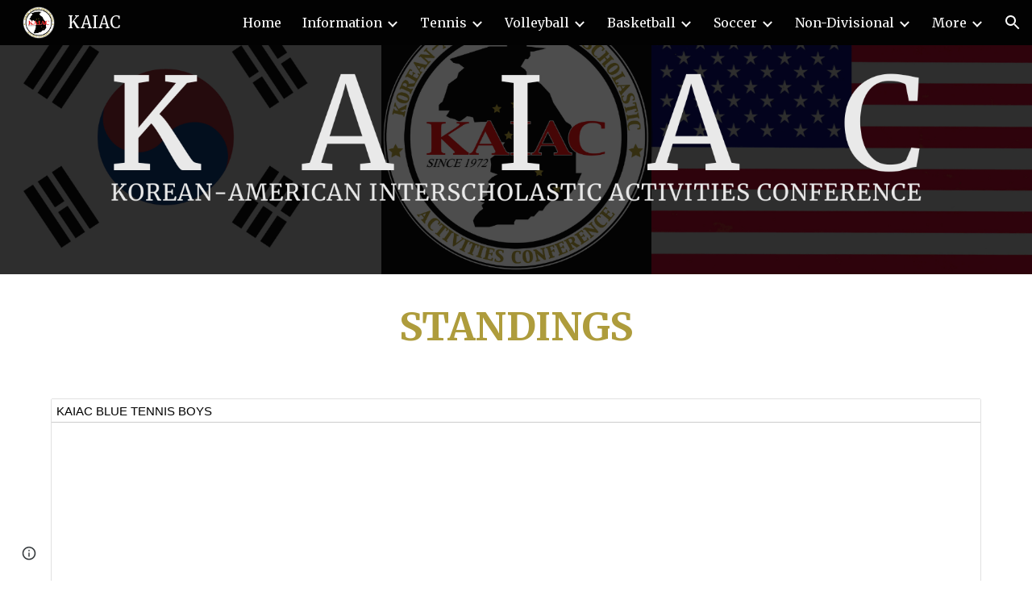

--- FILE ---
content_type: text/html; charset=utf-8
request_url: https://www.kaiac.org/tennis/boys/blue-division
body_size: 37451
content:
<!DOCTYPE html><html lang="en-US" itemscope itemtype="http://schema.org/WebPage"><head><script nonce="tFvlT8qFRgRS--GWeRA1QA">window['ppConfig'] = {productName: '6b8ce7c01e3dacd3d2c7a8cd322ff979', deleteIsEnforced:  false , sealIsEnforced:  false , heartbeatRate:  0.5 , periodicReportingRateMillis:  60000.0 , disableAllReporting:  false };(function(){'use strict';function k(a){var b=0;return function(){return b<a.length?{done:!1,value:a[b++]}:{done:!0}}}function l(a){var b=typeof Symbol!="undefined"&&Symbol.iterator&&a[Symbol.iterator];if(b)return b.call(a);if(typeof a.length=="number")return{next:k(a)};throw Error(String(a)+" is not an iterable or ArrayLike");}var m=typeof Object.defineProperties=="function"?Object.defineProperty:function(a,b,c){if(a==Array.prototype||a==Object.prototype)return a;a[b]=c.value;return a};
function n(a){a=["object"==typeof globalThis&&globalThis,a,"object"==typeof window&&window,"object"==typeof self&&self,"object"==typeof global&&global];for(var b=0;b<a.length;++b){var c=a[b];if(c&&c.Math==Math)return c}throw Error("Cannot find global object");}var p=n(this);function q(a,b){if(b)a:{var c=p;a=a.split(".");for(var d=0;d<a.length-1;d++){var e=a[d];if(!(e in c))break a;c=c[e]}a=a[a.length-1];d=c[a];b=b(d);b!=d&&b!=null&&m(c,a,{configurable:!0,writable:!0,value:b})}}
q("Object.is",function(a){return a?a:function(b,c){return b===c?b!==0||1/b===1/c:b!==b&&c!==c}});q("Array.prototype.includes",function(a){return a?a:function(b,c){var d=this;d instanceof String&&(d=String(d));var e=d.length;c=c||0;for(c<0&&(c=Math.max(c+e,0));c<e;c++){var f=d[c];if(f===b||Object.is(f,b))return!0}return!1}});
q("String.prototype.includes",function(a){return a?a:function(b,c){if(this==null)throw new TypeError("The 'this' value for String.prototype.includes must not be null or undefined");if(b instanceof RegExp)throw new TypeError("First argument to String.prototype.includes must not be a regular expression");return this.indexOf(b,c||0)!==-1}});function r(a,b,c){a("https://csp.withgoogle.com/csp/proto/"+encodeURIComponent(b),JSON.stringify(c))}function t(){var a;if((a=window.ppConfig)==null?0:a.disableAllReporting)return function(){};var b,c,d,e;return(e=(b=window)==null?void 0:(c=b.navigator)==null?void 0:(d=c.sendBeacon)==null?void 0:d.bind(navigator))!=null?e:u}function u(a,b){var c=new XMLHttpRequest;c.open("POST",a);c.send(b)}
function v(){var a=(w=Object.prototype)==null?void 0:w.__lookupGetter__("__proto__"),b=x,c=y;return function(){var d=a.call(this),e,f,g,h;r(c,b,{type:"ACCESS_GET",origin:(f=window.location.origin)!=null?f:"unknown",report:{className:(g=d==null?void 0:(e=d.constructor)==null?void 0:e.name)!=null?g:"unknown",stackTrace:(h=Error().stack)!=null?h:"unknown"}});return d}}
function z(){var a=(A=Object.prototype)==null?void 0:A.__lookupSetter__("__proto__"),b=x,c=y;return function(d){d=a.call(this,d);var e,f,g,h;r(c,b,{type:"ACCESS_SET",origin:(f=window.location.origin)!=null?f:"unknown",report:{className:(g=d==null?void 0:(e=d.constructor)==null?void 0:e.name)!=null?g:"unknown",stackTrace:(h=Error().stack)!=null?h:"unknown"}});return d}}function B(a,b){C(a.productName,b);setInterval(function(){C(a.productName,b)},a.periodicReportingRateMillis)}
var D="constructor __defineGetter__ __defineSetter__ hasOwnProperty __lookupGetter__ __lookupSetter__ isPrototypeOf propertyIsEnumerable toString valueOf __proto__ toLocaleString x_ngfn_x".split(" "),E=D.concat,F=navigator.userAgent.match(/Firefox\/([0-9]+)\./),G=(!F||F.length<2?0:Number(F[1])<75)?["toSource"]:[],H;if(G instanceof Array)H=G;else{for(var I=l(G),J,K=[];!(J=I.next()).done;)K.push(J.value);H=K}var L=E.call(D,H),M=[];
function C(a,b){for(var c=[],d=l(Object.getOwnPropertyNames(Object.prototype)),e=d.next();!e.done;e=d.next())e=e.value,L.includes(e)||M.includes(e)||c.push(e);e=Object.prototype;d=[];for(var f=0;f<c.length;f++){var g=c[f];d[f]={name:g,descriptor:Object.getOwnPropertyDescriptor(Object.prototype,g),type:typeof e[g]}}if(d.length!==0){c=l(d);for(e=c.next();!e.done;e=c.next())M.push(e.value.name);var h;r(b,a,{type:"SEAL",origin:(h=window.location.origin)!=null?h:"unknown",report:{blockers:d}})}};var N=Math.random(),O=t(),P=window.ppConfig;P&&(P.disableAllReporting||P.deleteIsEnforced&&P.sealIsEnforced||N<P.heartbeatRate&&r(O,P.productName,{origin:window.location.origin,type:"HEARTBEAT"}));var y=t(),Q=window.ppConfig;if(Q)if(Q.deleteIsEnforced)delete Object.prototype.__proto__;else if(!Q.disableAllReporting){var x=Q.productName;try{var w,A;Object.defineProperty(Object.prototype,"__proto__",{enumerable:!1,get:v(),set:z()})}catch(a){}}
(function(){var a=t(),b=window.ppConfig;b&&(b.sealIsEnforced?Object.seal(Object.prototype):b.disableAllReporting||(document.readyState!=="loading"?B(b,a):document.addEventListener("DOMContentLoaded",function(){B(b,a)})))})();}).call(this);
</script><meta charset="utf-8"><script nonce="tFvlT8qFRgRS--GWeRA1QA">var DOCS_timing={}; DOCS_timing['sl']=new Date().getTime();</script><script nonce="tFvlT8qFRgRS--GWeRA1QA">function _DumpException(e) {throw e;}</script><script data-id="_gd" nonce="tFvlT8qFRgRS--GWeRA1QA">window.WIZ_global_data = {"K1cgmc":"%.@.[null,null,null,[1,1,[1768594163,126793000],4],null,25]]","nQyAE":{}};</script><script nonce="tFvlT8qFRgRS--GWeRA1QA">_docs_flag_initialData={"atari-emtpr":false,"atari-eibrm":false,"atari-etm":false,"docs-text-usc":true,"atari-bae":false,"docs-text-etsrdpn":false,"docs-text-etsrds":false,"docs-text-endes":false,"docs-text-escpv":true,"docs-text-ecfs":false,"docs-text-eetxp":false,"docs-text-ettctvs":false,"docs-text-escoubs":false,"docs-text-escivs":false,"docs-text-escitrbs":false,"docs-text-eiosmc":false,"docs-text-etb":false,"docs-text-esbefr":false,"docs-etshc":false,"docs-text-tbcb":2.0E7,"docs-efsmsdl":false,"docs-text-etof":false,"docs-text-ehlb":false,"docs-text-dwit":false,"docs-text-elawp":false,"docs-eec":true,"docs-esff":false,"docs-idu":false,"docs-sup":"","docs-dli":false,"docs-liap":"/naLogImpressions","ilcm":{"eui":"AHKXmL27NPmD4MS6MhPAYbq6dHZ3jeqnL7H1ZonDS8UuBPg1pHMrSCPEs2SBpng_UrPRmpBSfVF1","je":1,"sstu":1768736850655003,"si":"CJzuvJ2ClZIDFZpLNwgd7tY6-A","gsc":null,"ei":[5703839,5704621,5706832,5706836,5738513,5738529,5740798,5740814,5743108,5743124,5747263,5758807,5758823,5762243,5762259,5773662,5773678,5774836,5774852,5776501,5776517,5784931,5784947,5784951,5784967,14101306,14101502,14101510,14101534,49472063,49472071,49643568,49643576,49644015,49644023,49769337,49769345,49822921,49822929,49823164,49823172,49833462,49833470,49842855,49842863,49924706,49924714,50266222,50266230,50273528,50273536,50297076,50297084,50549555,50549563,50561343,50561351,50586962,50586970,70971256,70971264,71079938,71079946,71085241,71085249,71120968,71120976,71387889,71387897,71465947,71465955,71501423,71501431,71528597,71528605,71530083,71530091,71544834,71544842,71546425,71546433,71642103,71642111,71658040,71658048,71659813,71659821,71689860,71689868,71710040,71710048,71742921,71742937,71798420,71798436,71798440,71798456,71825383,71825391,71855000,71855008,71897827,71897835,71960540,71960548,94327671,94327679,94333163,94333171,94353368,94353376,94434257,94434265,94507744,94507752,94523168,94523176,94624865,94624873,94629757,94629765,94660795,94660803,94661802,94661810,94692298,94692306,94744856,94744864,94785229,94785237,94864653,94864661,94904089,94904097,94918952,94918960,95087186,95087194,95087217,95087225,95111975,95111983,95112873,95112881,95118561,95118569,95135933,95135941,95314802,95314810,95317482,95317490,99265946,99265954,99338440,99338448,99368792,99368800,99402331,99402339,99440853,99440861,99457807,99457815,101508355,101508363,101519280,101519288,101562406,101562414,101631191,101631199,101659254,101659262,101687117,101687125,101754342,101754350,101836971,101836979,101837416,101837424,101855239,101855247,101917185,101917193,101922739,101922747,101922880,101922888,101933491,101933499,102030642,102030650,102044278,102044286,102059541,102059549,102070930,102070938,102074087,102074095,102146687,102146695,102161447,102161455,102198282,102198290,102199034,102199050,102244489,102244497,102249831,102262249,102262257,102280628,102280636,102287864,102287872,102343036,102343044,102343380,102343388,102402679,102402687,102428666,102428674,102430621,102430629,102469860,102469868,102515093,102515098,102517339,102517344,102673375,102685384,102685389,102685923,102685928,102690600,102690608,102691157,102691162,102718396,102721209,102721214,102741226,102741234,102762315,102762323,102774707,102774715,102787563,102807790,102807798,102867835,102867843,102887236,102887244,102903660,102903668,102909750,102909755,102921493,102921501,102925819,102925827,102926523,102926531,102932587,102932595,102944189,102944194,102944268,102944273,102944503,102944508,102944582,102944587,102944680,102944685,102944785,102944790,102956685,102956693,102969762,102969770,102972669,102972677,102973360,102973368,102984172,102984180,102988272,102988277,103011418,103011426,103068916,103068924,103176010,103176018,103176419,103176427,103286444,103286452,103288306,103288314,103289103,103289108,103296034,103296042,103326407,103326415,103343830,103343838,103354296,103354304,103354852,103354860,103355353,103355361,103355643,103355651,104530130,104573899,104573907,104615595,104615603,104661247,104661255,104663867,104663883,104699504,104699512,104732763,104732771,104764124,104764132,104801546,104801554,104857655,104857663,104869084,104869092,104874944,104874960,104907811,104907819,104940397,104940405,104962265,104976617,104976625,104983169,104983177,105060739,105060747,105072273,105072281,105082097,105082105,105112583,105112588,105114679,105114687,105120751,105120767,105140245,105140253,105143309,105143317,105180894,105180902,105276179,105276184,105283687,105283695,105292835,105292843,105293726,105293734,105302073,105302081,105346285,105346293,105360418,105360426,105360882,105360890,105373824,105373832,105393811,105393819,105439171,105439179,115509982,115509990,115533919,115533924,115626258,115626266,115626439,115626447,115669258,115669266,115748247,115748252,115769458,115769466,115786272,115786280,115818444,115818449,115895896,115895904,115909741,115909749,115936304,115936312,115990671,115990679,115996281,115996289,116059345,116059353,116086373,116095154,116095162,116100583,116179574,116179582,116203363,116203368,116221334,116221342,116276461,116276469,116307750,116361234,116371628,116371636,116407665,116416034,116416042,116420468,116425644,116428005,116428888,116448407,116449516,116470832,116479002,116479007,116483680,116483688,116495859,116495867,116498664,116503942,116503963,116542683,116550348,116567571,116567576,116593745,116613094,116613710,116670655,116685398,116685789,116704081,116704120,116714309,116714312,116771113,116771117,116813305,116874913,116877109,116919494,116923675,116924992],"crc":0,"cvi":[]},"docs-ccdil":false,"docs-eil":true,"info_params":{},"buildLabel":"editors.sites-viewer-frontend_20260112.02_p3","docs-show_debug_info":false,"atari-jefp":"/_/view/jserror","docs-jern":"view","atari-rhpp":"/_/view","docs-ecuach":false,"docs-cclt":2033,"docs-ecci":true,"docs-esi":false,"docs-efypr":true,"docs-eyprp":true,"docs-li":"104240","docs-trgthnt":"","docs-etmhn":false,"docs-thnt":"","docs-hbt":[],"docs-hdet":["nMX17M8pQ0kLUkpsP190WPbQDRJQ","17hED8kG50kLUkpsP190TThQn3DA","BDNZR4PXx0kLUkpsP190SJtNPkYt","Etj5wJCQk0kLUkpsP190NwiL8UMa","xCLbbDUPA0kLUkpsP190XkGJiPUm","2NUkoZehW0kLUkpsP190UUNLiXW9","yuvYtd5590kLUkpsP190Qya5K4UR","ZH4rzt2uk0kLUkpsP190UDkF5Bkq","uQUQhn57A0kLUkpsP190WHoihP41","93w8zoRF70kLUkpsP190TxXbtSeV","fAPatjr1X0kLUkpsP190SaRjNRjw","T4vgqqjK70kLUkpsP190ScPehgAW","JyFR2tYWZ0kLUkpsP190Rn3HzkxT","ufXj7vmeJ0kLUkpsP190QURhvJn2","KFks7UeZ30kLUkpsP190UUMR6cvh","LcTa6EjeC0kLUkpsP190RKgvW5qi","s3UFcjGjt0kLUkpsP190Z45ftWRr","o99ewBQXy0kLUkpsP190Nq2qr6tf","PHVyy5uSS0kLUkpsP190SUsYo8gQ","yZn21akid0iSFTCbiEB0WPiGEST3","h2TtqzmQF0kLUkpsP190YPJiQt7p","MZi9vb5UC0kLUkpsP190ReUhvVjy","dSR6SPjB80kLUkpsP190Y3xHa9qA","Bz6B7VmLu0kLUkpsP190W3FeobP7","AiLoubzsd0kLUkpsP190XtYNPgYT","2J3DVQoVh0kLUkpsP190R5wShSrC","MLmbZasLS0kLUkpsP190YHf6Zjsf","S1T4ezMsZ0kLUkpsP190U6GfQUxi","LwAAPYPwi0kLUkpsP190TR4aaiFR","zZpS7TtwA0kLUkpsP190SJfhmHn8","N5u4VeWhx0iSFTCbiEB0VUTNdX6g","XM16tjwrD0iSFTCbiEB0NfzvTeuU","ybYTJk1eD0iSFTCbiEB0QV4rkzSF","TgXar1TSG0iSFTCbiEB0SsXMaKuP","JYfGDkExa0iSFTCbiEB0TTQnEDtH","2i9JBUZ3w0iSFTCbiEB0RytbUoNq","pgvTVXNKa0iSFTCbiEB0ShqmBTMR","NsVnd81bW0iSFTCbiEB0RhcXEK9M","rTQirATnb0iSFTCbiEB0W5cPcA7D","wNyww2Syr0iSFTCbiEB0Pzsbemba","DVdpfbqGj0iSFTCbiEB0RP4dMdFg","WKN3dsuG20iSFTCbiEB0NtEYhMK7","S5iPRteXX0iSFTCbiEB0YkMazE6h","6hmou1AcB0iSFTCbiEB0R9rZWXdz","wvo4NcLUj0iSFTCbiEB0Tt7mcVxE","HWuSeN2AB0iSFTCbiEB0PoBwHT2F","rMLvYG5Cd0iSFTCbiEB0VMB6o5sk","EnxXFzAMR0iSFTCbiEB0NxWnFJEU","rTcCMw3BM0mHq3jmV6o0RHeAExRK","HUYzfGVRa0mHq3jmV6o0Uxe2caXK","1XYMmM1Cu0mHq3jmV6o0Z3pEi8xm","xHhMJiXiV0mHq3jmV6o0WB8WinyM","xwSFpxEiU0mHq3jmV6o0PcnvcKmd","4MBkBg26q0mHq3jmV6o0QeKPRMpY","y5g8iW2T80mHq3jmV6o0Nr8SAj4C","W9YRKy3Lb0iSFTCbiEB0Xfs1EfPr","Ed3nhrN8D0iSFTCbiEB0RN4bJ53y","zxDKY7PC10iSFTCbiEB0UDYPJwDZ","bhEyDmbwi0mHq3jmV6o0TngCF1v2","6rKYZ6uHA0mHq3jmV6o0TeDZjgB8","71Deousgx0mHq3jmV6o0WXBQiyzi","sVEZbUAa70mHq3jmV6o0TNq1M7FF","8ZPFZT5nG0mHq3jmV6o0PJ5yoVh4","P55v8p4Lk0mHq3jmV6o0VjggjHMV","QqnZoz9ko0mHq3jmV6o0QskzBcHn","6nr31z9Wv0mERqSGkGf0VhuvAXWC","RLHeYNm410mERqSGkGf0Y817EUFK","vmx68XtfJ0mERqSGkGf0RCUBfsQr","687J7yD1q0mERqSGkGf0RVmMYHo1","qwhWQy8Zi0mERqSGkGf0W2tdypUF","wF8Sk241e0mERqSGkGf0YNtN6gpV","ijUhdx2QN0mERqSGkGf0TSD26iBJ","3iBLaMnuG0mERqSGkGf0VdY8XuLS","cFR77YEGo0iSFTCbiEB0PcMDWjX2","evUYuNCS80mERqSGkGf0Psi8j3Dw","soWncRV7C0mERqSGkGf0PZheXrWA","TvjoiCaar0mERqSGkGf0S9qS5adj","txL54xWLC0mERqSGkGf0XoEGTvCu","MP3EsW1un0mERqSGkGf0QDkfTxat","N1q4Y3fqz0mERqSGkGf0W1oPWWoc","pnKWhXiJi0mERqSGkGf0RDJejrBm","ffZmMGtYT0suK1NZr2K0QUxSzEMN","NagbcZWyB0suK1NZr2K0SJmfmJ3n","KMcLKvubv0suK1NZr2K0PLMUJ7zr","a13ejFS5i0suK1NZr2K0WzewY5tP","pZ1hXv7ve0suK1NZr2K0U5qoNhyU","pwLDucJZU0ezFcgqx310NgtmYpbV","TCKDVQ6J0Bn3gbW4AcZC0PQKypCa","Z7vabQzZ0Bn3gbW4AcZC0TfvmSab","UUNcLtsso0mERqSGkGf0Uwg2tMZa","wYCZkqoz10fBWirfAym0S1sADKbJ"],"docs-hunds":false,"docs-hae":"PROD","docs-ehn":false,"docs-epq":true,"docs-upap":"/_/view/prefs"}; _docs_flag_cek= null ; if (window['DOCS_timing']) {DOCS_timing['ifdld']=new Date().getTime();}</script><meta name="viewport" content="width=device-width, initial-scale=1"><meta http-equiv="X-UA-Compatible" content="IE=edge"><meta name="referrer" content="strict-origin-when-cross-origin"><link rel="icon" href="https://lh3.googleusercontent.com/sitesv/[base64]"><meta property="og:title" content="KAIAC - Blue Division"><meta property="og:type" content="website"><meta property="og:url" content="https://www.kaiac.org/tennis/boys/blue-division"><meta property="og:description" content="STANDINGS
"><meta itemprop="name" content="KAIAC - Blue Division"><meta itemprop="description" content="STANDINGS
"><meta itemprop="url" content="https://www.kaiac.org/tennis/boys/blue-division"><meta itemprop="thumbnailUrl" content="https://lh3.googleusercontent.com/sitesv/AAzXCkfIoBpHTB1iRhy6uQYf1bXij19GhXMlIN5NbX4PASPYiWK3gBEgq4N7kz9b_D9D7dLtzoRmFR9HXlVyz-YnIMQSFbSsiziRPjqpsBnUYLcJznIcsY_3vplofBv3KTwGXjGjH-BAqNpOIvEbLxbJpmxYB1Zjg3GVjUp2qh4dWsClIRCW96aWRlzL3RM=w16383"><meta itemprop="image" content="https://lh3.googleusercontent.com/sitesv/AAzXCkfIoBpHTB1iRhy6uQYf1bXij19GhXMlIN5NbX4PASPYiWK3gBEgq4N7kz9b_D9D7dLtzoRmFR9HXlVyz-YnIMQSFbSsiziRPjqpsBnUYLcJznIcsY_3vplofBv3KTwGXjGjH-BAqNpOIvEbLxbJpmxYB1Zjg3GVjUp2qh4dWsClIRCW96aWRlzL3RM=w16383"><meta itemprop="imageUrl" content="https://lh3.googleusercontent.com/sitesv/AAzXCkfIoBpHTB1iRhy6uQYf1bXij19GhXMlIN5NbX4PASPYiWK3gBEgq4N7kz9b_D9D7dLtzoRmFR9HXlVyz-YnIMQSFbSsiziRPjqpsBnUYLcJznIcsY_3vplofBv3KTwGXjGjH-BAqNpOIvEbLxbJpmxYB1Zjg3GVjUp2qh4dWsClIRCW96aWRlzL3RM=w16383"><meta property="og:image" content="https://lh3.googleusercontent.com/sitesv/AAzXCkfIoBpHTB1iRhy6uQYf1bXij19GhXMlIN5NbX4PASPYiWK3gBEgq4N7kz9b_D9D7dLtzoRmFR9HXlVyz-YnIMQSFbSsiziRPjqpsBnUYLcJznIcsY_3vplofBv3KTwGXjGjH-BAqNpOIvEbLxbJpmxYB1Zjg3GVjUp2qh4dWsClIRCW96aWRlzL3RM=w16383"><link href="https://fonts.googleapis.com/css?family=Google+Sans:400,500|Roboto:300,400,500,700|Source+Code+Pro:400,700&display=swap" rel="stylesheet" nonce="CUJAxOhn1dJJ0pDEhlblmw"><link href="https://fonts.googleapis.com/css?family=Merriweather%3Ai%2Cbi%2C700%2C400&display=swap" rel="stylesheet" nonce="CUJAxOhn1dJJ0pDEhlblmw"><style nonce="CUJAxOhn1dJJ0pDEhlblmw">@media only screen and (max-width: 479px){.CGqCRe{font-size: 27.0pt;}}@media only screen and (min-width: 480px) and (max-width: 767px){.CGqCRe{font-size: 32.0pt;}}@media only screen and (min-width: 768px) and (max-width: 1279px){.CGqCRe{font-size: 36.0pt;}}@media only screen and (min-width: 1280px){.CGqCRe{font-size: 36.0pt;}}</style><script nonce="tFvlT8qFRgRS--GWeRA1QA">(function() {var img = new Image().src = "https://ssl.gstatic.com/atari/images/results-not-loaded.svg";})();</script><link rel="stylesheet" href="https://www.gstatic.com/_/atari/_/ss/k=atari.vw.0v5IsCnwdCQ.L.W.O/am=AAgGIA/d=1/rs=AGEqA5mPL9GNm5UOrZ-AwRR75ozGRgI1oA" data-id="_cl" nonce="CUJAxOhn1dJJ0pDEhlblmw"><script nonce="tFvlT8qFRgRS--GWeRA1QA"></script><title>KAIAC - Blue Division</title><style jsname="ptDGoc" nonce="CUJAxOhn1dJJ0pDEhlblmw">.htnAL{height: 27.0pt; font-size: 12.0pt; font-family: Merriweather; font-weight: 400; font-style: normal;}.QmpIrf{background-color: rgba(2,2,2,1); color: rgba(249,249,249,1); border-color: rgba(2,2,2,1);}.xkUom{background-color: rgba(0,0,0,0); color: rgba(2,2,2,1); border-color: rgba(2,2,2,1);}.KjwKmc{background-color: rgba(0,0,0,0); color: rgba(2,2,2,1); border-color: rgba(0,0,0,0);}.qeLZfd .QmpIrf{background-color: rgba(2,2,2,1); color: rgba(249,249,249,1); border-color: rgba(2,2,2,1);}.qeLZfd .xkUom{background-color: rgba(0,0,0,0); color: rgba(2,2,2,1); border-color: rgba(2,2,2,1);}.qeLZfd .KjwKmc{background-color: rgba(0,0,0,0); color: rgba(2,2,2,1); border-color: rgba(0,0,0,0);}.lQAHbd .QmpIrf{background-color: rgba(2,2,2,1); color: rgba(249,249,249,1); border-color: rgba(2,2,2,1);}.lQAHbd .xkUom{background-color: rgba(0,0,0,0); color: rgba(2,2,2,1); border-color: rgba(2,2,2,1);}.lQAHbd .KjwKmc{background-color: rgba(0,0,0,0); color: rgba(2,2,2,1); border-color: rgba(0,0,0,0);}.tpmmCb .QmpIrf{background-color: rgba(2,2,2,1); color: rgba(249,249,249,1); border-color: rgba(2,2,2,1);}.tpmmCb .xkUom{background-color: rgba(0,0,0,0); color: rgba(2,2,2,1); border-color: rgba(2,2,2,1);}.tpmmCb .KjwKmc{background-color: rgba(0,0,0,0); color: rgba(2,2,2,1); border-color: rgba(0,0,0,0);}.nyKByd .QmpIrf{background-color: rgba(255,255,255,1); color: rgba(2,2,2,1); border-color: rgba(2,2,2,1);}.nyKByd .xkUom{background-color: rgba(0,0,0,0); color: rgba(249,249,249,1); border-color: rgba(249,249,249,1);}.nyKByd .KjwKmc{background-color: rgba(0,0,0,0); color: rgba(249,249,249,1); border-color: rgba(0,0,0,0);}.iwQgFb{background-color: rgba(0,0,0,0.150000006); height: 2.0px; margin-top: 8.5px;}.qeLZfd .iwQgFb{background-color: rgba(0,0,0,0.150000006); height: 2.0px; margin-top: 8.5px;}.lQAHbd .iwQgFb{background-color: rgba(0,0,0,0.150000006); height: 2.0px; margin-top: 8.5px;}.CbiMKe{background-color: rgba(2,2,2,1);}.qeLZfd .CbiMKe{background-color: rgba(2,2,2,1);}.lQAHbd .CbiMKe{background-color: rgba(2,2,2,1);}.tpmmCb .CbiMKe{background-color: rgba(2,2,2,1);}.nyKByd .CbiMKe{background-color: rgba(2,2,2,1);}.PsKE7e{font-family: Merriweather;}.TlfmSc{font-family: Merriweather;}.Zjiec{font-family: Merriweather;}@media only screen and (max-width: 479px){.TlfmSc{font-size: 13.0pt;}}@media only screen and (min-width: 480px) and (max-width: 767px){.TlfmSc{font-size: 14.0pt;}}@media only screen and (min-width: 768px) and (max-width: 1279px){.TlfmSc{font-size: 15.0pt;}}@media only screen and (min-width: 1280px){.TlfmSc{font-size: 15.0pt;}}@media only screen and (max-width: 479px){.Zjiec{font-size: 16.0pt;}}@media only screen and (min-width: 480px) and (max-width: 767px){.Zjiec{font-size: 18.0pt;}}@media only screen and (min-width: 768px) and (max-width: 1279px){.Zjiec{font-size: 20.0pt;}}@media only screen and (min-width: 1280px){.Zjiec{font-size: 20.0pt;}}@media only screen and (max-width: 479px){.PsKE7e{font-size: 12.0pt;}}@media only screen and (min-width: 480px) and (max-width: 767px){.PsKE7e{font-size: 12.0pt;}}@media only screen and (min-width: 768px) and (max-width: 1279px){.PsKE7e{font-size: 12.0pt;}}@media only screen and (min-width: 1280px){.PsKE7e{font-size: 12.0pt;}}.IKA38e{margin-top: 16.0px;}.eWDljc{padding-top: 0; padding-bottom: 16.0px;}.Zjiec{margin: 48px 32px 62px 48px;}.XMyrgf{margin: 48px 32px 0 48px;}.JzO0Vc{background-color: rgba(2,2,2,1);}.zDUgLc{background-color: rgba(2,2,2,1);}.eWDljc{background-color: rgba(2,2,2,1);}.wgxiMe{background-color: rgba(2,2,2,1);}.YSH9J{color: rgba(249,249,249,1);}.iWs3gf.chg4Jd:focus{background-color: rgba(249,249,249,0.1199999973);}.oNsfjf{color: rgba(249,249,249,1);}.YSH9J:not(.tCHXDc):not(.TlfmSc):not(.M9vuGd):hover{color: rgba(249,249,249,0.8199999928);}.oNsfjf:not(.tCHXDc):not(.Zjiec):not(.lhZOrc):hover{color: rgba(249,249,249,0.8199999928);}.GBy4H .YSH9J{color: rgba(249,249,249,1);}.GBy4H .iWs3gf.chg4Jd:focus{background-color: rgba(249,249,249,0.1199999973);}.GBy4H .PsKE7e.YSH9J:not(.M9vuGd):hover{color: rgba(249,249,249,0.8199999928);}.LBrwzc .YSH9J{color: rgba(28,28,28,1);}.LBrwzc .iWs3gf.chg4Jd:focus{background-color: rgba(28,28,28,0.1199999973);}.LBrwzc .PsKE7e.YSH9J:not(.M9vuGd):hover{color: rgba(28,28,28,0.8199999928);}.GBy4H .oNsfjf{color: rgba(249,249,249,1);}.GBy4H .PsKE7e.oNsfjf:not(.lhZOrc):hover{color: rgba(249,249,249,0.8199999928);}.LBrwzc .oNsfjf{color: rgba(28,28,28,1);}.LBrwzc .PsKE7e.oNsfjf:not(.lhZOrc):hover{color: rgba(28,28,28,0.8199999928);}.M9vuGd{font-weight: bold;}.lhZOrc{font-weight: bold;}.LB7kq{padding-bottom: 56px; padding-top: 112px;}.qnVSj{color: rgba(28,28,28,1);}.zfr3Q{color: rgba(28,28,28,1);}.qeLZfd .qnVSj{color: rgba(28,28,28,1);}.qeLZfd .zfr3Q{color: rgba(28,28,28,1);}.lQAHbd .qnVSj{color: rgba(28,28,28,1);}.lQAHbd .zfr3Q{color: rgba(28,28,28,1);}.tpmmCb .qnVSj{color: rgba(28,28,28,1);}.tpmmCb .zfr3Q{color: rgba(28,28,28,1);}.nyKByd .qnVSj{color: rgba(249,249,249,1);}.nyKByd .zfr3Q{color: rgba(249,249,249,1);}.qLrapd{color: rgba(2,2,2,1);}.duRjpb{color: rgba(2,2,2,1);}.duRjpb .OUGEr{color: rgba(2,2,2,1);}.qeLZfd .qLrapd{color: rgba(2,2,2,1);}.qeLZfd .duRjpb{color: rgba(2,2,2,1);}.qeLZfd .duRjpb .OUGEr{color: rgba(2,2,2,1);}.lQAHbd .qLrapd{color: rgba(2,2,2,1);}.lQAHbd .duRjpb{color: rgba(2,2,2,1);}.lQAHbd .duRjpb .OUGEr{color: rgba(2,2,2,1);}.tpmmCb .qLrapd{color: rgba(28,28,28,1);}.tpmmCb .duRjpb{color: rgba(28,28,28,1);}.tpmmCb .duRjpb .OUGEr{color: rgba(28,28,28,1);}.nyKByd .qLrapd{color: rgba(249,249,249,1);}.nyKByd .duRjpb{color: rgba(249,249,249,1);}.nyKByd .duRjpb .OUGEr{color: rgba(249,249,249,1);}.aHM7ed{color: rgba(2,2,2,1);}.JYVBee{color: rgba(2,2,2,1);}.JYVBee .OUGEr{color: rgba(2,2,2,1);}.qeLZfd .aHM7ed{color: rgba(2,2,2,1);}.qeLZfd .JYVBee{color: rgba(2,2,2,1);}.qeLZfd .JYVBee .OUGEr{color: rgba(2,2,2,1);}.lQAHbd .aHM7ed{color: rgba(2,2,2,1);}.lQAHbd .JYVBee{color: rgba(2,2,2,1);}.lQAHbd .JYVBee .OUGEr{color: rgba(2,2,2,1);}.tpmmCb .aHM7ed{color: rgba(28,28,28,1);}.tpmmCb .JYVBee{color: rgba(28,28,28,1);}.tpmmCb .JYVBee .OUGEr{color: rgba(28,28,28,1);}.nyKByd .aHM7ed{color: rgba(249,249,249,1);}.nyKByd .JYVBee{color: rgba(249,249,249,1);}.nyKByd .JYVBee .OUGEr{color: rgba(249,249,249,1);}.NHD4Gf{color: rgba(2,2,2,1);}.OmQG5e{color: rgba(2,2,2,1);}.OmQG5e .OUGEr{color: rgba(2,2,2,1);}.qeLZfd .NHD4Gf{color: rgba(2,2,2,1);}.qeLZfd .OmQG5e{color: rgba(2,2,2,1);}.qeLZfd .OmQG5e .OUGEr{color: rgba(2,2,2,1);}.lQAHbd .NHD4Gf{color: rgba(2,2,2,1);}.lQAHbd .OmQG5e{color: rgba(2,2,2,1);}.lQAHbd .OmQG5e .OUGEr{color: rgba(2,2,2,1);}.tpmmCb .NHD4Gf{color: rgba(28,28,28,1);}.tpmmCb .OmQG5e{color: rgba(28,28,28,1);}.tpmmCb .OmQG5e .OUGEr{color: rgba(28,28,28,1);}.nyKByd .NHD4Gf{color: rgba(249,249,249,1);}.nyKByd .OmQG5e{color: rgba(249,249,249,1);}.nyKByd .OmQG5e .OUGEr{color: rgba(249,249,249,1);}.Glwbz{color: rgba(28,28,28,1);}.TMjjoe{color: rgba(28,28,28,1);}.qeLZfd .Glwbz{color: rgba(28,28,28,1);}.qeLZfd .TMjjoe{color: rgba(28,28,28,1);}.lQAHbd .Glwbz{color: rgba(28,28,28,1);}.lQAHbd .TMjjoe{color: rgba(28,28,28,1);}.tpmmCb .Glwbz{color: rgba(28,28,28,1);}.tpmmCb .TMjjoe{color: rgba(28,28,28,1);}.nyKByd .Glwbz{color: rgba(249,249,249,1);}.nyKByd .TMjjoe{color: rgba(249,249,249,1);}.aw5Odc{color: rgba(2,2,2,1);}a.chg4Jd:focus{box-shadow: 0 0 0 2px rgba(255, 255, 255, 0.8), 0 0 0 4px rgba(2, 2, 2, 1);}.htnAL:focus-within{box-shadow: 0 0 0 2px rgba(255, 255, 255, 0.8), 0 0 0 4px rgba(2, 2, 2, 1);}.qeLZfd .aw5Odc{color: rgba(2,2,2,1);}.qeLZfd a.chg4Jd:focus{box-shadow: 0 0 0 2px rgba(255, 255, 255, 0.8), 0 0 0 4px rgba(2, 2, 2, 1);}.qeLZfd .htnAL:focus-within{box-shadow: 0 0 0 2px rgba(255, 255, 255, 0.8), 0 0 0 4px rgba(2, 2, 2, 1);}.lQAHbd .aw5Odc{color: rgba(2,2,2,1);}.lQAHbd a.chg4Jd:focus{box-shadow: 0 0 0 2px rgba(255, 255, 255, 0.8), 0 0 0 4px rgba(2, 2, 2, 1);}.lQAHbd .htnAL:focus-within{box-shadow: 0 0 0 2px rgba(255, 255, 255, 0.8), 0 0 0 4px rgba(2, 2, 2, 1);}.tpmmCb .aw5Odc{color: rgba(28,28,28,1);}.tpmmCb a.chg4Jd:focus{box-shadow: 0 0 0 2px rgba(255, 255, 255, 0.8), 0 0 0 4px rgba(28, 28, 28, 1);}.tpmmCb .htnAL:focus-within{box-shadow: 0 0 0 2px rgba(255, 255, 255, 0.8), 0 0 0 4px rgba(28, 28, 28, 1);}.nyKByd .aw5Odc{color: rgba(249,249,249,1);}.nyKByd a.chg4Jd:focus{box-shadow: 0 0 0 2px rgba(255, 255, 255, 0.8), 0 0 0 4px rgba(249, 249, 249, 1);}.nyKByd .htnAL:focus-within{box-shadow: 0 0 0 2px rgba(255, 255, 255, 0.8), 0 0 0 4px rgba(249, 249, 249, 1);}.ImnMyf{color: rgba(28,28,28,1);}.Vs12Bd{color: rgba(28,28,28,1);}.S5d9Rd{color: rgba(28,28,28,1);}.yaqOZd:before{display: block; background-color: rgba(255,255,255,1);}.yaqOZd.qeLZfd:before{display: block; background-color: rgba(174,156,60,1);}.yaqOZd.lQAHbd:before{display: block; background-color: rgba(255,255,255,1);}.O13XJf{height: 340px;}.nyKByd .Wew9ke{fill: rgba(255,255,255,1);}.tpmmCb .Wew9ke{fill: rgba(0,0,0,0.5400000215);}@media only screen and (max-width: 479px){.O13XJf{height: 250px;}}.SBrW1{height: 430px;}.M63kCb{background-color: rgba(255,255,255,1);}.xgQ6eb{background-color: rgba(255,255,255,1);}.mtsG9b{background-color: rgba(0,0,0,0.0299999993); outline-color: rgba(0,0,0,0.1000000015);}.qeLZfd .mtsG9b{background-color: rgba(0,0,0,0.0299999993); outline-color: rgba(0,0,0,0.1000000015);}.lQAHbd .mtsG9b{background-color: rgba(0,0,0,0.0299999993); outline-color: rgba(0,0,0,0.1000000015);}.Mt0nFe{border-color: rgba(0,0,0,0.1000000015);}.qeLZfd .Mt0nFe{border-color: rgba(0,0,0,0.1000000015);}.lQAHbd .Mt0nFe{border-color: rgba(0,0,0,0.1000000015);}.ImnMyf{background-color: rgba(255,255,255,1);}.Vs12Bd{background-color: rgba(174,156,60,1);}.S5d9Rd{background-color: rgba(255,255,255,1);}.Wwnuce:not(.zX62Be){color: rgba(0,0,0,0.5400000215); fill: rgba(0,0,0,0.5400000215);}.qeLZfd .Wwnuce:not(.zX62Be){color: rgba(0,0,0,0.5400000215); fill: rgba(0,0,0,0.5400000215);}.lQAHbd .Wwnuce:not(.zX62Be){color: rgba(0,0,0,0.5400000215); fill: rgba(0,0,0,0.5400000215);}.tpmmCb .Wwnuce:not(.zX62Be){color: rgba(0,0,0,0.5400000215); fill: rgba(0,0,0,0.5400000215);}.nyKByd .Wwnuce:not(.zX62Be){color: rgba(255,255,255,0.3199999928); fill: rgba(255,255,255,0.3199999928);}.yaqOZd.O13XJf:before{background-color: rgba(2,2,2,1);}.CMArNe{background-color: rgba(2,2,2,1);}@media only screen and (min-width: 768px){.yaqOZd:not(.LB7kq):not(.WxWicb){padding-top: 1.5rem; padding-bottom: 1.5rem;}}.j5pSsc{padding-left: 5px; padding-right: 5px;}.ZcASvf-AhqUyc-R6PoUb.SQVYQc .QjXeod{padding-top: 30.0%;}.ZcASvf-AhqUyc-R6PoUb.SQVYQc .KpytNd{width: 15.0%;}@media only screen{.ZcASvf-AhqUyc-R6PoUb.SQVYQc .LkDMRd{padding-left: 15.0%; padding-right: 15.0%;}}@media only screen{.ZcASvf-AhqUyc-R6PoUb.pdLmec .thH0zb{padding-left: 15.0%; padding-right: 15.0%;}}@media only screen{.ZcASvf-AhqUyc-R6PoUb .JFjBQd{left: -17.647058823529413%; right: -17.647058823529413%;}}@media only screen{.ZcASvf-AhqUyc-R6PoUb .JFjBQd .RQS9hb{left: 30.0%; width: 40.0%;}}.Ktthjf-AhqUyc-R6PoUb.SQVYQc .QjXeod{padding-top: 30.0%;}.Ktthjf-AhqUyc-R6PoUb.SQVYQc .KpytNd{width: 15.0%;}@media only screen and (min-width: 480px){.Ktthjf-AhqUyc-R6PoUb.SQVYQc .LkDMRd{padding-left: 15.0%; padding-right: 15.0%;}}@media only screen and (min-width: 480px){.Ktthjf-AhqUyc-R6PoUb.pdLmec .thH0zb{padding-left: 15.0%; padding-right: 15.0%;}}@media only screen and (min-width: 480px){.Ktthjf-AhqUyc-R6PoUb .JFjBQd{left: -17.647058823529413%; right: -17.647058823529413%;}}@media only screen and (min-width: 480px){.Ktthjf-AhqUyc-R6PoUb .JFjBQd .RQS9hb{left: 30.0%; width: 40.0%;}}.Ft7HRd-AhqUyc-R6PoUb.SQVYQc .QjXeod{padding-top: 30.0%;}.Ft7HRd-AhqUyc-R6PoUb.SQVYQc .KpytNd{width: 15.0%;}@media only screen and (min-width: 768px){.Ft7HRd-AhqUyc-R6PoUb.SQVYQc .LkDMRd{padding-left: 15.0%; padding-right: 15.0%;}}@media only screen and (min-width: 768px){.Ft7HRd-AhqUyc-R6PoUb.pdLmec .thH0zb{padding-left: 15.0%; padding-right: 15.0%;}}@media only screen and (min-width: 768px){.Ft7HRd-AhqUyc-R6PoUb .JFjBQd{left: -17.647058823529413%; right: -17.647058823529413%;}}@media only screen and (min-width: 768px){.Ft7HRd-AhqUyc-R6PoUb .JFjBQd .RQS9hb{left: 30.0%; width: 40.0%;}}.ZcASvf-AhqUyc-ibL1re.SQVYQc .QjXeod{padding-top: 15.0%;}.ZcASvf-AhqUyc-ibL1re.SQVYQc .KpytNd{width: 7.5%;}@media only screen{.ZcASvf-AhqUyc-ibL1re.SQVYQc .LkDMRd{padding-left: 7.5%; padding-right: 7.5%;}}@media only screen{.ZcASvf-AhqUyc-ibL1re.pdLmec .thH0zb{padding-left: 7.5%; padding-right: 7.5%;}}@media only screen{.ZcASvf-AhqUyc-ibL1re .JFjBQd{left: -8.108108108108107%; right: -8.108108108108107%;}}@media only screen{.ZcASvf-AhqUyc-ibL1re .JFjBQd .RQS9hb{left: 15.0%; width: 70.0%;}}.Ktthjf-AhqUyc-ibL1re.SQVYQc .QjXeod{padding-top: 15.0%;}.Ktthjf-AhqUyc-ibL1re.SQVYQc .KpytNd{width: 7.5%;}@media only screen and (min-width: 480px){.Ktthjf-AhqUyc-ibL1re.SQVYQc .LkDMRd{padding-left: 7.5%; padding-right: 7.5%;}}@media only screen and (min-width: 480px){.Ktthjf-AhqUyc-ibL1re.pdLmec .thH0zb{padding-left: 7.5%; padding-right: 7.5%;}}@media only screen and (min-width: 480px){.Ktthjf-AhqUyc-ibL1re .JFjBQd{left: -8.108108108108107%; right: -8.108108108108107%;}}@media only screen and (min-width: 480px){.Ktthjf-AhqUyc-ibL1re .JFjBQd .RQS9hb{left: 15.0%; width: 70.0%;}}.Ft7HRd-AhqUyc-ibL1re.SQVYQc .QjXeod{padding-top: 15.0%;}.Ft7HRd-AhqUyc-ibL1re.SQVYQc .KpytNd{width: 7.5%;}@media only screen and (min-width: 768px){.Ft7HRd-AhqUyc-ibL1re.SQVYQc .LkDMRd{padding-left: 7.5%; padding-right: 7.5%;}}@media only screen and (min-width: 768px){.Ft7HRd-AhqUyc-ibL1re.pdLmec .thH0zb{padding-left: 7.5%; padding-right: 7.5%;}}@media only screen and (min-width: 768px){.Ft7HRd-AhqUyc-ibL1re .JFjBQd{left: -8.108108108108107%; right: -8.108108108108107%;}}@media only screen and (min-width: 768px){.Ft7HRd-AhqUyc-ibL1re .JFjBQd .RQS9hb{left: 15.0%; width: 70.0%;}}.ZcASvf-AhqUyc-c5RTEf.SQVYQc .QjXeod{padding-top: 10.0%;}.ZcASvf-AhqUyc-c5RTEf.SQVYQc .KpytNd{width: 5.0%;}@media only screen{.ZcASvf-AhqUyc-c5RTEf.SQVYQc .LkDMRd{padding-left: 5.0%; padding-right: 5.0%;}}@media only screen{.ZcASvf-AhqUyc-c5RTEf.pdLmec .thH0zb{padding-left: 5.0%; padding-right: 5.0%;}}@media only screen{.ZcASvf-AhqUyc-c5RTEf .JFjBQd{left: -5.263157894736842%; right: -5.263157894736842%;}}@media only screen{.ZcASvf-AhqUyc-c5RTEf .JFjBQd .RQS9hb{left: 10.0%; width: 80.0%;}}.Ktthjf-AhqUyc-c5RTEf.SQVYQc .QjXeod{padding-top: 10.0%;}.Ktthjf-AhqUyc-c5RTEf.SQVYQc .KpytNd{width: 5.0%;}@media only screen and (min-width: 480px){.Ktthjf-AhqUyc-c5RTEf.SQVYQc .LkDMRd{padding-left: 5.0%; padding-right: 5.0%;}}@media only screen and (min-width: 480px){.Ktthjf-AhqUyc-c5RTEf.pdLmec .thH0zb{padding-left: 5.0%; padding-right: 5.0%;}}@media only screen and (min-width: 480px){.Ktthjf-AhqUyc-c5RTEf .JFjBQd{left: -5.263157894736842%; right: -5.263157894736842%;}}@media only screen and (min-width: 480px){.Ktthjf-AhqUyc-c5RTEf .JFjBQd .RQS9hb{left: 10.0%; width: 80.0%;}}.Ft7HRd-AhqUyc-c5RTEf.SQVYQc .QjXeod{padding-top: 10.0%;}.Ft7HRd-AhqUyc-c5RTEf.SQVYQc .KpytNd{width: 5.0%;}@media only screen and (min-width: 768px){.Ft7HRd-AhqUyc-c5RTEf.SQVYQc .LkDMRd{padding-left: 5.0%; padding-right: 5.0%;}}@media only screen and (min-width: 768px){.Ft7HRd-AhqUyc-c5RTEf.pdLmec .thH0zb{padding-left: 5.0%; padding-right: 5.0%;}}@media only screen and (min-width: 768px){.Ft7HRd-AhqUyc-c5RTEf .JFjBQd{left: -5.263157894736842%; right: -5.263157894736842%;}}@media only screen and (min-width: 768px){.Ft7HRd-AhqUyc-c5RTEf .JFjBQd .RQS9hb{left: 10.0%; width: 80.0%;}}.ZcASvf-AhqUyc-II5mzb.SQVYQc .QjXeod{padding-top: 7.5%;}.ZcASvf-AhqUyc-II5mzb.SQVYQc .KpytNd{width: 3.75%;}@media only screen{.ZcASvf-AhqUyc-II5mzb.SQVYQc .LkDMRd{padding-left: 3.75%; padding-right: 3.75%;}}@media only screen{.ZcASvf-AhqUyc-II5mzb.pdLmec .thH0zb{padding-left: 3.75%; padding-right: 3.75%;}}@media only screen{.ZcASvf-AhqUyc-II5mzb .JFjBQd{left: -3.896103896103896%; right: -3.896103896103896%;}}@media only screen{.ZcASvf-AhqUyc-II5mzb .JFjBQd .RQS9hb{left: 7.5%; width: 85.0%;}}.Ktthjf-AhqUyc-II5mzb.SQVYQc .QjXeod{padding-top: 7.5%;}.Ktthjf-AhqUyc-II5mzb.SQVYQc .KpytNd{width: 3.75%;}@media only screen and (min-width: 480px){.Ktthjf-AhqUyc-II5mzb.SQVYQc .LkDMRd{padding-left: 3.75%; padding-right: 3.75%;}}@media only screen and (min-width: 480px){.Ktthjf-AhqUyc-II5mzb.pdLmec .thH0zb{padding-left: 3.75%; padding-right: 3.75%;}}@media only screen and (min-width: 480px){.Ktthjf-AhqUyc-II5mzb .JFjBQd{left: -3.896103896103896%; right: -3.896103896103896%;}}@media only screen and (min-width: 480px){.Ktthjf-AhqUyc-II5mzb .JFjBQd .RQS9hb{left: 7.5%; width: 85.0%;}}.Ft7HRd-AhqUyc-II5mzb.SQVYQc .QjXeod{padding-top: 7.5%;}.Ft7HRd-AhqUyc-II5mzb.SQVYQc .KpytNd{width: 3.75%;}@media only screen and (min-width: 768px){.Ft7HRd-AhqUyc-II5mzb.SQVYQc .LkDMRd{padding-left: 3.75%; padding-right: 3.75%;}}@media only screen and (min-width: 768px){.Ft7HRd-AhqUyc-II5mzb.pdLmec .thH0zb{padding-left: 3.75%; padding-right: 3.75%;}}@media only screen and (min-width: 768px){.Ft7HRd-AhqUyc-II5mzb .JFjBQd{left: -3.896103896103896%; right: -3.896103896103896%;}}@media only screen and (min-width: 768px){.Ft7HRd-AhqUyc-II5mzb .JFjBQd .RQS9hb{left: 7.5%; width: 85.0%;}}.ZcASvf-AhqUyc-wNfPc.SQVYQc .QjXeod{padding-top: 6.0%;}.ZcASvf-AhqUyc-wNfPc.SQVYQc .KpytNd{width: 3.0%;}@media only screen{.ZcASvf-AhqUyc-wNfPc.SQVYQc .LkDMRd{padding-left: 3.0%; padding-right: 3.0%;}}@media only screen{.ZcASvf-AhqUyc-wNfPc.pdLmec .thH0zb{padding-left: 3.0%; padding-right: 3.0%;}}@media only screen{.ZcASvf-AhqUyc-wNfPc .JFjBQd{left: -3.0927835051546393%; right: -3.0927835051546393%;}}@media only screen{.ZcASvf-AhqUyc-wNfPc .JFjBQd .RQS9hb{left: 6.0%; width: 88.0%;}}.Ktthjf-AhqUyc-wNfPc.SQVYQc .QjXeod{padding-top: 6.0%;}.Ktthjf-AhqUyc-wNfPc.SQVYQc .KpytNd{width: 3.0%;}@media only screen and (min-width: 480px){.Ktthjf-AhqUyc-wNfPc.SQVYQc .LkDMRd{padding-left: 3.0%; padding-right: 3.0%;}}@media only screen and (min-width: 480px){.Ktthjf-AhqUyc-wNfPc.pdLmec .thH0zb{padding-left: 3.0%; padding-right: 3.0%;}}@media only screen and (min-width: 480px){.Ktthjf-AhqUyc-wNfPc .JFjBQd{left: -3.0927835051546393%; right: -3.0927835051546393%;}}@media only screen and (min-width: 480px){.Ktthjf-AhqUyc-wNfPc .JFjBQd .RQS9hb{left: 6.0%; width: 88.0%;}}.Ft7HRd-AhqUyc-wNfPc.SQVYQc .QjXeod{padding-top: 6.0%;}.Ft7HRd-AhqUyc-wNfPc.SQVYQc .KpytNd{width: 3.0%;}@media only screen and (min-width: 768px){.Ft7HRd-AhqUyc-wNfPc.SQVYQc .LkDMRd{padding-left: 3.0%; padding-right: 3.0%;}}@media only screen and (min-width: 768px){.Ft7HRd-AhqUyc-wNfPc.pdLmec .thH0zb{padding-left: 3.0%; padding-right: 3.0%;}}@media only screen and (min-width: 768px){.Ft7HRd-AhqUyc-wNfPc .JFjBQd{left: -3.0927835051546393%; right: -3.0927835051546393%;}}@media only screen and (min-width: 768px){.Ft7HRd-AhqUyc-wNfPc .JFjBQd .RQS9hb{left: 6.0%; width: 88.0%;}}.ZcASvf-AhqUyc-qWD73c.SQVYQc .QjXeod{padding-top: 5.0%;}.ZcASvf-AhqUyc-qWD73c.SQVYQc .KpytNd{width: 2.5%;}@media only screen{.ZcASvf-AhqUyc-qWD73c.SQVYQc .LkDMRd{padding-left: 2.5%; padding-right: 2.5%;}}@media only screen{.ZcASvf-AhqUyc-qWD73c.pdLmec .thH0zb{padding-left: 2.5%; padding-right: 2.5%;}}@media only screen{.ZcASvf-AhqUyc-qWD73c .JFjBQd{left: -2.5641025641025643%; right: -2.5641025641025643%;}}@media only screen{.ZcASvf-AhqUyc-qWD73c .JFjBQd .RQS9hb{left: 5.0%; width: 90.0%;}}.Ktthjf-AhqUyc-qWD73c.SQVYQc .QjXeod{padding-top: 5.0%;}.Ktthjf-AhqUyc-qWD73c.SQVYQc .KpytNd{width: 2.5%;}@media only screen and (min-width: 480px){.Ktthjf-AhqUyc-qWD73c.SQVYQc .LkDMRd{padding-left: 2.5%; padding-right: 2.5%;}}@media only screen and (min-width: 480px){.Ktthjf-AhqUyc-qWD73c.pdLmec .thH0zb{padding-left: 2.5%; padding-right: 2.5%;}}@media only screen and (min-width: 480px){.Ktthjf-AhqUyc-qWD73c .JFjBQd{left: -2.5641025641025643%; right: -2.5641025641025643%;}}@media only screen and (min-width: 480px){.Ktthjf-AhqUyc-qWD73c .JFjBQd .RQS9hb{left: 5.0%; width: 90.0%;}}.Ft7HRd-AhqUyc-qWD73c.SQVYQc .QjXeod{padding-top: 5.0%;}.Ft7HRd-AhqUyc-qWD73c.SQVYQc .KpytNd{width: 2.5%;}@media only screen and (min-width: 768px){.Ft7HRd-AhqUyc-qWD73c.SQVYQc .LkDMRd{padding-left: 2.5%; padding-right: 2.5%;}}@media only screen and (min-width: 768px){.Ft7HRd-AhqUyc-qWD73c.pdLmec .thH0zb{padding-left: 2.5%; padding-right: 2.5%;}}@media only screen and (min-width: 768px){.Ft7HRd-AhqUyc-qWD73c .JFjBQd{left: -2.5641025641025643%; right: -2.5641025641025643%;}}@media only screen and (min-width: 768px){.Ft7HRd-AhqUyc-qWD73c .JFjBQd .RQS9hb{left: 5.0%; width: 90.0%;}}.ZcASvf-AhqUyc-OwsYgb.SQVYQc .QjXeod{padding-top: 4.285714285714286%;}.ZcASvf-AhqUyc-OwsYgb.SQVYQc .KpytNd{width: 2.142857142857143%;}@media only screen{.ZcASvf-AhqUyc-OwsYgb.SQVYQc .LkDMRd{padding-left: 2.142857142857143%; padding-right: 2.142857142857143%;}}@media only screen{.ZcASvf-AhqUyc-OwsYgb.pdLmec .thH0zb{padding-left: 2.142857142857143%; padding-right: 2.142857142857143%;}}@media only screen{.ZcASvf-AhqUyc-OwsYgb .JFjBQd{left: -2.18978102189781%; right: -2.18978102189781%;}}@media only screen{.ZcASvf-AhqUyc-OwsYgb .JFjBQd .RQS9hb{left: 4.285714285714286%; width: 91.42857142857143%;}}.Ktthjf-AhqUyc-OwsYgb.SQVYQc .QjXeod{padding-top: 4.285714285714286%;}.Ktthjf-AhqUyc-OwsYgb.SQVYQc .KpytNd{width: 2.142857142857143%;}@media only screen and (min-width: 480px){.Ktthjf-AhqUyc-OwsYgb.SQVYQc .LkDMRd{padding-left: 2.142857142857143%; padding-right: 2.142857142857143%;}}@media only screen and (min-width: 480px){.Ktthjf-AhqUyc-OwsYgb.pdLmec .thH0zb{padding-left: 2.142857142857143%; padding-right: 2.142857142857143%;}}@media only screen and (min-width: 480px){.Ktthjf-AhqUyc-OwsYgb .JFjBQd{left: -2.18978102189781%; right: -2.18978102189781%;}}@media only screen and (min-width: 480px){.Ktthjf-AhqUyc-OwsYgb .JFjBQd .RQS9hb{left: 4.285714285714286%; width: 91.42857142857143%;}}.Ft7HRd-AhqUyc-OwsYgb.SQVYQc .QjXeod{padding-top: 4.285714285714286%;}.Ft7HRd-AhqUyc-OwsYgb.SQVYQc .KpytNd{width: 2.142857142857143%;}@media only screen and (min-width: 768px){.Ft7HRd-AhqUyc-OwsYgb.SQVYQc .LkDMRd{padding-left: 2.142857142857143%; padding-right: 2.142857142857143%;}}@media only screen and (min-width: 768px){.Ft7HRd-AhqUyc-OwsYgb.pdLmec .thH0zb{padding-left: 2.142857142857143%; padding-right: 2.142857142857143%;}}@media only screen and (min-width: 768px){.Ft7HRd-AhqUyc-OwsYgb .JFjBQd{left: -2.18978102189781%; right: -2.18978102189781%;}}@media only screen and (min-width: 768px){.Ft7HRd-AhqUyc-OwsYgb .JFjBQd .RQS9hb{left: 4.285714285714286%; width: 91.42857142857143%;}}.ZcASvf-AhqUyc-OiUrBf.SQVYQc .QjXeod{padding-top: 3.75%;}.ZcASvf-AhqUyc-OiUrBf.SQVYQc .KpytNd{width: 1.875%;}@media only screen{.ZcASvf-AhqUyc-OiUrBf.SQVYQc .LkDMRd{padding-left: 1.875%; padding-right: 1.875%;}}@media only screen{.ZcASvf-AhqUyc-OiUrBf.pdLmec .thH0zb{padding-left: 1.875%; padding-right: 1.875%;}}@media only screen{.ZcASvf-AhqUyc-OiUrBf .JFjBQd{left: -1.910828025477707%; right: -1.910828025477707%;}}@media only screen{.ZcASvf-AhqUyc-OiUrBf .JFjBQd .RQS9hb{left: 3.75%; width: 92.5%;}}.Ktthjf-AhqUyc-OiUrBf.SQVYQc .QjXeod{padding-top: 3.75%;}.Ktthjf-AhqUyc-OiUrBf.SQVYQc .KpytNd{width: 1.875%;}@media only screen and (min-width: 480px){.Ktthjf-AhqUyc-OiUrBf.SQVYQc .LkDMRd{padding-left: 1.875%; padding-right: 1.875%;}}@media only screen and (min-width: 480px){.Ktthjf-AhqUyc-OiUrBf.pdLmec .thH0zb{padding-left: 1.875%; padding-right: 1.875%;}}@media only screen and (min-width: 480px){.Ktthjf-AhqUyc-OiUrBf .JFjBQd{left: -1.910828025477707%; right: -1.910828025477707%;}}@media only screen and (min-width: 480px){.Ktthjf-AhqUyc-OiUrBf .JFjBQd .RQS9hb{left: 3.75%; width: 92.5%;}}.Ft7HRd-AhqUyc-OiUrBf.SQVYQc .QjXeod{padding-top: 3.75%;}.Ft7HRd-AhqUyc-OiUrBf.SQVYQc .KpytNd{width: 1.875%;}@media only screen and (min-width: 768px){.Ft7HRd-AhqUyc-OiUrBf.SQVYQc .LkDMRd{padding-left: 1.875%; padding-right: 1.875%;}}@media only screen and (min-width: 768px){.Ft7HRd-AhqUyc-OiUrBf.pdLmec .thH0zb{padding-left: 1.875%; padding-right: 1.875%;}}@media only screen and (min-width: 768px){.Ft7HRd-AhqUyc-OiUrBf .JFjBQd{left: -1.910828025477707%; right: -1.910828025477707%;}}@media only screen and (min-width: 768px){.Ft7HRd-AhqUyc-OiUrBf .JFjBQd .RQS9hb{left: 3.75%; width: 92.5%;}}.ZcASvf-AhqUyc-Clt0zb.SQVYQc .QjXeod{padding-top: 3.3333333333333335%;}.ZcASvf-AhqUyc-Clt0zb.SQVYQc .KpytNd{width: 1.6666666666666667%;}@media only screen{.ZcASvf-AhqUyc-Clt0zb.SQVYQc .LkDMRd{padding-left: 1.6666666666666667%; padding-right: 1.6666666666666667%;}}@media only screen{.ZcASvf-AhqUyc-Clt0zb.pdLmec .thH0zb{padding-left: 1.6666666666666667%; padding-right: 1.6666666666666667%;}}@media only screen{.ZcASvf-AhqUyc-Clt0zb .JFjBQd{left: -1.6949152542372883%; right: -1.6949152542372883%;}}@media only screen{.ZcASvf-AhqUyc-Clt0zb .JFjBQd .RQS9hb{left: 3.3333333333333335%; width: 93.33333333333333%;}}.Ktthjf-AhqUyc-Clt0zb.SQVYQc .QjXeod{padding-top: 3.3333333333333335%;}.Ktthjf-AhqUyc-Clt0zb.SQVYQc .KpytNd{width: 1.6666666666666667%;}@media only screen and (min-width: 480px){.Ktthjf-AhqUyc-Clt0zb.SQVYQc .LkDMRd{padding-left: 1.6666666666666667%; padding-right: 1.6666666666666667%;}}@media only screen and (min-width: 480px){.Ktthjf-AhqUyc-Clt0zb.pdLmec .thH0zb{padding-left: 1.6666666666666667%; padding-right: 1.6666666666666667%;}}@media only screen and (min-width: 480px){.Ktthjf-AhqUyc-Clt0zb .JFjBQd{left: -1.6949152542372883%; right: -1.6949152542372883%;}}@media only screen and (min-width: 480px){.Ktthjf-AhqUyc-Clt0zb .JFjBQd .RQS9hb{left: 3.3333333333333335%; width: 93.33333333333333%;}}.Ft7HRd-AhqUyc-Clt0zb.SQVYQc .QjXeod{padding-top: 3.3333333333333335%;}.Ft7HRd-AhqUyc-Clt0zb.SQVYQc .KpytNd{width: 1.6666666666666667%;}@media only screen and (min-width: 768px){.Ft7HRd-AhqUyc-Clt0zb.SQVYQc .LkDMRd{padding-left: 1.6666666666666667%; padding-right: 1.6666666666666667%;}}@media only screen and (min-width: 768px){.Ft7HRd-AhqUyc-Clt0zb.pdLmec .thH0zb{padding-left: 1.6666666666666667%; padding-right: 1.6666666666666667%;}}@media only screen and (min-width: 768px){.Ft7HRd-AhqUyc-Clt0zb .JFjBQd{left: -1.6949152542372883%; right: -1.6949152542372883%;}}@media only screen and (min-width: 768px){.Ft7HRd-AhqUyc-Clt0zb .JFjBQd .RQS9hb{left: 3.3333333333333335%; width: 93.33333333333333%;}}.ZcASvf-AhqUyc-EehZO.SQVYQc .QjXeod{padding-top: 3.0%;}.ZcASvf-AhqUyc-EehZO.SQVYQc .KpytNd{width: 1.5%;}@media only screen{.ZcASvf-AhqUyc-EehZO.SQVYQc .LkDMRd{padding-left: 1.5%; padding-right: 1.5%;}}@media only screen{.ZcASvf-AhqUyc-EehZO.pdLmec .thH0zb{padding-left: 1.5%; padding-right: 1.5%;}}@media only screen{.ZcASvf-AhqUyc-EehZO .JFjBQd{left: -1.5228426395939088%; right: -1.5228426395939088%;}}@media only screen{.ZcASvf-AhqUyc-EehZO .JFjBQd .RQS9hb{left: 3.0%; width: 94.0%;}}.Ktthjf-AhqUyc-EehZO.SQVYQc .QjXeod{padding-top: 3.0%;}.Ktthjf-AhqUyc-EehZO.SQVYQc .KpytNd{width: 1.5%;}@media only screen and (min-width: 480px){.Ktthjf-AhqUyc-EehZO.SQVYQc .LkDMRd{padding-left: 1.5%; padding-right: 1.5%;}}@media only screen and (min-width: 480px){.Ktthjf-AhqUyc-EehZO.pdLmec .thH0zb{padding-left: 1.5%; padding-right: 1.5%;}}@media only screen and (min-width: 480px){.Ktthjf-AhqUyc-EehZO .JFjBQd{left: -1.5228426395939088%; right: -1.5228426395939088%;}}@media only screen and (min-width: 480px){.Ktthjf-AhqUyc-EehZO .JFjBQd .RQS9hb{left: 3.0%; width: 94.0%;}}.Ft7HRd-AhqUyc-EehZO.SQVYQc .QjXeod{padding-top: 3.0%;}.Ft7HRd-AhqUyc-EehZO.SQVYQc .KpytNd{width: 1.5%;}@media only screen and (min-width: 768px){.Ft7HRd-AhqUyc-EehZO.SQVYQc .LkDMRd{padding-left: 1.5%; padding-right: 1.5%;}}@media only screen and (min-width: 768px){.Ft7HRd-AhqUyc-EehZO.pdLmec .thH0zb{padding-left: 1.5%; padding-right: 1.5%;}}@media only screen and (min-width: 768px){.Ft7HRd-AhqUyc-EehZO .JFjBQd{left: -1.5228426395939088%; right: -1.5228426395939088%;}}@media only screen and (min-width: 768px){.Ft7HRd-AhqUyc-EehZO .JFjBQd .RQS9hb{left: 3.0%; width: 94.0%;}}.ZcASvf-AhqUyc-zQtlcf.SQVYQc .QjXeod{padding-top: 2.727272727272727%;}.ZcASvf-AhqUyc-zQtlcf.SQVYQc .KpytNd{width: 1.3636363636363635%;}@media only screen{.ZcASvf-AhqUyc-zQtlcf.SQVYQc .LkDMRd{padding-left: 1.3636363636363635%; padding-right: 1.3636363636363635%;}}@media only screen{.ZcASvf-AhqUyc-zQtlcf.pdLmec .thH0zb{padding-left: 1.3636363636363635%; padding-right: 1.3636363636363635%;}}@media only screen{.ZcASvf-AhqUyc-zQtlcf .JFjBQd{left: -1.3824884792626728%; right: -1.3824884792626728%;}}@media only screen{.ZcASvf-AhqUyc-zQtlcf .JFjBQd .RQS9hb{left: 2.727272727272727%; width: 94.54545454545455%;}}.Ktthjf-AhqUyc-zQtlcf.SQVYQc .QjXeod{padding-top: 2.727272727272727%;}.Ktthjf-AhqUyc-zQtlcf.SQVYQc .KpytNd{width: 1.3636363636363635%;}@media only screen and (min-width: 480px){.Ktthjf-AhqUyc-zQtlcf.SQVYQc .LkDMRd{padding-left: 1.3636363636363635%; padding-right: 1.3636363636363635%;}}@media only screen and (min-width: 480px){.Ktthjf-AhqUyc-zQtlcf.pdLmec .thH0zb{padding-left: 1.3636363636363635%; padding-right: 1.3636363636363635%;}}@media only screen and (min-width: 480px){.Ktthjf-AhqUyc-zQtlcf .JFjBQd{left: -1.3824884792626728%; right: -1.3824884792626728%;}}@media only screen and (min-width: 480px){.Ktthjf-AhqUyc-zQtlcf .JFjBQd .RQS9hb{left: 2.727272727272727%; width: 94.54545454545455%;}}.Ft7HRd-AhqUyc-zQtlcf.SQVYQc .QjXeod{padding-top: 2.727272727272727%;}.Ft7HRd-AhqUyc-zQtlcf.SQVYQc .KpytNd{width: 1.3636363636363635%;}@media only screen and (min-width: 768px){.Ft7HRd-AhqUyc-zQtlcf.SQVYQc .LkDMRd{padding-left: 1.3636363636363635%; padding-right: 1.3636363636363635%;}}@media only screen and (min-width: 768px){.Ft7HRd-AhqUyc-zQtlcf.pdLmec .thH0zb{padding-left: 1.3636363636363635%; padding-right: 1.3636363636363635%;}}@media only screen and (min-width: 768px){.Ft7HRd-AhqUyc-zQtlcf .JFjBQd{left: -1.3824884792626728%; right: -1.3824884792626728%;}}@media only screen and (min-width: 768px){.Ft7HRd-AhqUyc-zQtlcf .JFjBQd .RQS9hb{left: 2.727272727272727%; width: 94.54545454545455%;}}.ZcASvf-AhqUyc-uQSCkd.SQVYQc .QjXeod{padding-top: 2.5%;}.ZcASvf-AhqUyc-uQSCkd.SQVYQc .KpytNd{width: 1.25%;}@media only screen{.ZcASvf-AhqUyc-uQSCkd.SQVYQc .LkDMRd{padding-left: 1.25%; padding-right: 1.25%;}}@media only screen{.ZcASvf-AhqUyc-uQSCkd.pdLmec .thH0zb{padding-left: 1.25%; padding-right: 1.25%;}}@media only screen{.ZcASvf-AhqUyc-uQSCkd .JFjBQd{left: -1.2658227848101267%; right: -1.2658227848101267%;}}@media only screen{.ZcASvf-AhqUyc-uQSCkd .JFjBQd .RQS9hb{left: 2.5%; width: 95.0%;}}.Ktthjf-AhqUyc-uQSCkd.SQVYQc .QjXeod{padding-top: 2.5%;}.Ktthjf-AhqUyc-uQSCkd.SQVYQc .KpytNd{width: 1.25%;}@media only screen and (min-width: 480px){.Ktthjf-AhqUyc-uQSCkd.SQVYQc .LkDMRd{padding-left: 1.25%; padding-right: 1.25%;}}@media only screen and (min-width: 480px){.Ktthjf-AhqUyc-uQSCkd.pdLmec .thH0zb{padding-left: 1.25%; padding-right: 1.25%;}}@media only screen and (min-width: 480px){.Ktthjf-AhqUyc-uQSCkd .JFjBQd{left: -1.2658227848101267%; right: -1.2658227848101267%;}}@media only screen and (min-width: 480px){.Ktthjf-AhqUyc-uQSCkd .JFjBQd .RQS9hb{left: 2.5%; width: 95.0%;}}.Ft7HRd-AhqUyc-uQSCkd.SQVYQc .QjXeod{padding-top: 2.5%;}.Ft7HRd-AhqUyc-uQSCkd.SQVYQc .KpytNd{width: 1.25%;}@media only screen and (min-width: 768px){.Ft7HRd-AhqUyc-uQSCkd.SQVYQc .LkDMRd{padding-left: 1.25%; padding-right: 1.25%;}}@media only screen and (min-width: 768px){.Ft7HRd-AhqUyc-uQSCkd.pdLmec .thH0zb{padding-left: 1.25%; padding-right: 1.25%;}}@media only screen and (min-width: 768px){.Ft7HRd-AhqUyc-uQSCkd .JFjBQd{left: -1.2658227848101267%; right: -1.2658227848101267%;}}@media only screen and (min-width: 768px){.Ft7HRd-AhqUyc-uQSCkd .JFjBQd .RQS9hb{left: 2.5%; width: 95.0%;}}@media only screen and (min-width: 768px){.LB7kq.gk8rDe .db35Fc .zu5uec{padding-top: 1.5rem; padding-bottom: 1.5rem;}}@media only screen and (max-width: 767px){.dmUFtb{padding-top: 1.5rem;}}@media only screen and (max-width: 767px){.g5GTcb{padding-bottom: 1.5rem;}}@media only screen and (min-width: 768px){.db35Fc{padding-left: 48px; padding-right: 48px;}}@media only screen and (max-width: 479px){.LkDMRd{padding-left: 3.75%; padding-right: 3.75%;}}@media only screen and (min-width: 480px) and (max-width: 767px){.LkDMRd{padding-left: 2.5%; padding-right: 2.5%;}}@media only screen and (min-width: 480px) and (max-width: 767px){.db35Fc{max-width: 544px;}}@media only screen and (min-width: 480px) and (max-width: 767px){.ZZyype{max-width: 544px;}}.Iif4nf{padding-right: 48px; padding-left: 48px;}.HQwdzb .Depvyb{padding-top: 14px; padding-bottom: 14px;}.yaqOZd .db35Fc{max-width: 1280px;}.db35Fc .ZZyype{max-width: 1280px;}.CDt4Ke.zfr3Q{font-family: Merriweather; font-weight: 400; font-style: normal; font-variant: normal; vertical-align: baseline; text-decoration: none; display: block; line-height: 1.2; text-align: left; margin-left: 0.0pt; margin-right: 0.0pt; padding-left: 0.0pt; text-indent: 0.0pt; margin-top: 12.0pt; margin-bottom: 0.0pt; font-size: 12.0pt;}.TYR86d.zfr3Q{font-family: Merriweather; font-weight: 400; font-style: normal; font-variant: normal; vertical-align: baseline; font-size: 12.0pt;}.CDt4Ke.duRjpb{font-family: Merriweather; font-weight: 700; font-style: normal; font-variant: normal; vertical-align: baseline; text-decoration: none; display: block; line-height: 1.38; text-align: left; margin-left: 0.0pt; margin-right: 0.0pt; padding-left: 0.0pt; text-indent: 0.0pt; margin-top: 34.0pt; margin-bottom: 0.0pt;}.TYR86d.duRjpb{font-family: Merriweather; font-weight: 700; font-style: normal; font-variant: normal; vertical-align: baseline;}.CDt4Ke.duRjpb{font-size: 34.0pt;}.TYR86d.duRjpb{font-size: 34.0pt;}@media only screen and (max-width: 479px){.CDt4Ke.duRjpb{font-size: 25.0pt;}}@media only screen and (max-width: 479px){.TYR86d.duRjpb{font-size: 25.0pt;}}@media only screen and (min-width: 480px) and (max-width: 767px){.CDt4Ke.duRjpb{font-size: 30.0pt;}}@media only screen and (min-width: 480px) and (max-width: 767px){.TYR86d.duRjpb{font-size: 30.0pt;}}@media only screen and (min-width: 768px) and (max-width: 1279px){.CDt4Ke.duRjpb{font-size: 34.0pt;}}@media only screen and (min-width: 768px) and (max-width: 1279px){.TYR86d.duRjpb{font-size: 34.0pt;}}@media only screen and (min-width: 1280px){.CDt4Ke.duRjpb{font-size: 34.0pt;}}@media only screen and (min-width: 1280px){.TYR86d.duRjpb{font-size: 34.0pt;}}.CDt4Ke.JYVBee{font-family: Merriweather; font-weight: 700; font-style: normal; font-variant: normal; vertical-align: baseline; text-decoration: none; display: block; line-height: 1.5; text-align: left; margin-left: 0.0pt; margin-right: 0.0pt; padding-left: 0.0pt; text-indent: 0.0pt; margin-top: 18.0pt; margin-bottom: 0.0pt;}.TYR86d.JYVBee{font-family: Merriweather; font-weight: 700; font-style: normal; font-variant: normal; vertical-align: baseline;}.CDt4Ke.JYVBee{font-size: 18.0pt;}.TYR86d.JYVBee{font-size: 18.0pt;}@media only screen and (max-width: 479px){.CDt4Ke.JYVBee{font-size: 17.0pt;}}@media only screen and (max-width: 479px){.TYR86d.JYVBee{font-size: 17.0pt;}}@media only screen and (min-width: 480px) and (max-width: 767px){.CDt4Ke.JYVBee{font-size: 17.0pt;}}@media only screen and (min-width: 480px) and (max-width: 767px){.TYR86d.JYVBee{font-size: 17.0pt;}}@media only screen and (min-width: 768px) and (max-width: 1279px){.CDt4Ke.JYVBee{font-size: 18.0pt;}}@media only screen and (min-width: 768px) and (max-width: 1279px){.TYR86d.JYVBee{font-size: 18.0pt;}}@media only screen and (min-width: 1280px){.CDt4Ke.JYVBee{font-size: 18.0pt;}}@media only screen and (min-width: 1280px){.TYR86d.JYVBee{font-size: 18.0pt;}}.CDt4Ke.OmQG5e{font-family: Merriweather; font-weight: 700; font-style: normal; font-variant: normal; vertical-align: baseline; text-decoration: none; display: block; line-height: 1.5; text-align: left; margin-left: 0.0pt; margin-right: 0.0pt; padding-left: 0.0pt; text-indent: 0.0pt; margin-top: 14.0pt; margin-bottom: 0.0pt; font-size: 14.0pt;}.TYR86d.OmQG5e{font-family: Merriweather; font-weight: 700; font-style: normal; font-variant: normal; vertical-align: baseline; font-size: 14.0pt;}.CDt4Ke.TMjjoe{font-family: Merriweather; font-weight: 400; font-style: normal; font-variant: normal; vertical-align: baseline; text-decoration: none; display: block; line-height: 1.5; text-align: left; margin-left: 0.0pt; margin-right: 0.0pt; padding-left: 0.0pt; text-indent: 0.0pt; margin-top: 8.0pt; margin-bottom: 0.0pt; font-size: 8.0pt;}.TYR86d.TMjjoe{font-family: Merriweather; font-weight: 400; font-style: normal; font-variant: normal; vertical-align: baseline; font-size: 8.0pt;}.Y4CpGd{font-family: Merriweather; font-weight: 400; font-style: normal; font-variant: normal; vertical-align: baseline; font-size: 12.0pt;}.mTgrD{font-family: Merriweather; font-weight: 400; font-style: normal; font-variant: normal; vertical-align: baseline;}.pBmh1{margin-top: 12.0pt; margin-bottom: 0.0pt;}.yQHJof{font-family: Merriweather; font-weight: 400; font-style: normal; font-variant: normal; vertical-align: baseline; font-size: 8.0pt;}.QcmuFb{padding-left: 20px;}.RuayVd{padding-right: 20px;}.vDPrib{padding-left: 40px;}.YzcKX{padding-right: 40px;}.TBDXjd{padding-left: 60px;}.reTV0b{padding-right: 60px;}.bYeK8e{padding-left: 80px;}.vSYeUc{padding-right: 80px;}.CuqSDe{padding-left: 100px;}.PxtZIe{padding-right: 100px;}.Havqpe{padding-left: 120px;}.ahQMed{padding-right: 120px;}.JvDrRe{padding-left: 140px;}.rzhcXb{padding-right: 140px;}.o5lrIf{padding-left: 160px;}.PBhj0b{padding-right: 160px;}.yOJW7c{padding-left: 180px;}.TlN46c{padding-right: 180px;}.rB8cye{padding-left: 200px;}.GEdNnc{padding-right: 200px;}section[id="h.420780549f0dec9c_873"] .IFuOkc:before{opacity: 0.1;}</style><script nonce="tFvlT8qFRgRS--GWeRA1QA">_at_config = [null,"AIzaSyChg3MFqzdi1P5J-YvEyakkSA1yU7HRcDI","897606708560-a63d8ia0t9dhtpdt4i3djab2m42see7o.apps.googleusercontent.com",null,null,null,null,null,null,null,null,null,null,null,"SITES_%s",null,null,null,null,null,null,null,null,null,["AHKXmL27NPmD4MS6MhPAYbq6dHZ3jeqnL7H1ZonDS8UuBPg1pHMrSCPEs2SBpng_UrPRmpBSfVF1",1,"CJzuvJ2ClZIDFZpLNwgd7tY6-A",1768736850655003,[5703839,5704621,5706832,5706836,5738513,5738529,5740798,5740814,5743108,5743124,5747263,5758807,5758823,5762243,5762259,5773662,5773678,5774836,5774852,5776501,5776517,5784931,5784947,5784951,5784967,14101306,14101502,14101510,14101534,49472063,49472071,49643568,49643576,49644015,49644023,49769337,49769345,49822921,49822929,49823164,49823172,49833462,49833470,49842855,49842863,49924706,49924714,50266222,50266230,50273528,50273536,50297076,50297084,50549555,50549563,50561343,50561351,50586962,50586970,70971256,70971264,71079938,71079946,71085241,71085249,71120968,71120976,71387889,71387897,71465947,71465955,71501423,71501431,71528597,71528605,71530083,71530091,71544834,71544842,71546425,71546433,71642103,71642111,71658040,71658048,71659813,71659821,71689860,71689868,71710040,71710048,71742921,71742937,71798420,71798436,71798440,71798456,71825383,71825391,71855000,71855008,71897827,71897835,71960540,71960548,94327671,94327679,94333163,94333171,94353368,94353376,94434257,94434265,94507744,94507752,94523168,94523176,94624865,94624873,94629757,94629765,94660795,94660803,94661802,94661810,94692298,94692306,94744856,94744864,94785229,94785237,94864653,94864661,94904089,94904097,94918952,94918960,95087186,95087194,95087217,95087225,95111975,95111983,95112873,95112881,95118561,95118569,95135933,95135941,95314802,95314810,95317482,95317490,99265946,99265954,99338440,99338448,99368792,99368800,99402331,99402339,99440853,99440861,99457807,99457815,101508355,101508363,101519280,101519288,101562406,101562414,101631191,101631199,101659254,101659262,101687117,101687125,101754342,101754350,101836971,101836979,101837416,101837424,101855239,101855247,101917185,101917193,101922739,101922747,101922880,101922888,101933491,101933499,102030642,102030650,102044278,102044286,102059541,102059549,102070930,102070938,102074087,102074095,102146687,102146695,102161447,102161455,102198282,102198290,102199034,102199050,102244489,102244497,102249831,102262249,102262257,102280628,102280636,102287864,102287872,102343036,102343044,102343380,102343388,102402679,102402687,102428666,102428674,102430621,102430629,102469860,102469868,102515093,102515098,102517339,102517344,102673375,102685384,102685389,102685923,102685928,102690600,102690608,102691157,102691162,102718396,102721209,102721214,102741226,102741234,102762315,102762323,102774707,102774715,102787563,102807790,102807798,102867835,102867843,102887236,102887244,102903660,102903668,102909750,102909755,102921493,102921501,102925819,102925827,102926523,102926531,102932587,102932595,102944189,102944194,102944268,102944273,102944503,102944508,102944582,102944587,102944680,102944685,102944785,102944790,102956685,102956693,102969762,102969770,102972669,102972677,102973360,102973368,102984172,102984180,102988272,102988277,103011418,103011426,103068916,103068924,103176010,103176018,103176419,103176427,103286444,103286452,103288306,103288314,103289103,103289108,103296034,103296042,103326407,103326415,103343830,103343838,103354296,103354304,103354852,103354860,103355353,103355361,103355643,103355651,104530130,104573899,104573907,104615595,104615603,104661247,104661255,104663867,104663883,104699504,104699512,104732763,104732771,104764124,104764132,104801546,104801554,104857655,104857663,104869084,104869092,104874944,104874960,104907811,104907819,104940397,104940405,104962265,104976617,104976625,104983169,104983177,105060739,105060747,105072273,105072281,105082097,105082105,105112583,105112588,105114679,105114687,105120751,105120767,105140245,105140253,105143309,105143317,105180894,105180902,105276179,105276184,105283687,105283695,105292835,105292843,105293726,105293734,105302073,105302081,105346285,105346293,105360418,105360426,105360882,105360890,105373824,105373832,105393811,105393819,105439171,105439179,115509982,115509990,115533919,115533924,115626258,115626266,115626439,115626447,115669258,115669266,115748247,115748252,115769458,115769466,115786272,115786280,115818444,115818449,115895896,115895904,115909741,115909749,115936304,115936312,115990671,115990679,115996281,115996289,116059345,116059353,116086373,116095154,116095162,116100583,116179574,116179582,116203363,116203368,116221334,116221342,116276461,116276469,116307750,116361234,116371628,116371636,116407665,116416034,116416042,116420468,116425644,116428005,116428888,116448407,116449516,116470832,116479002,116479007,116483680,116483688,116495859,116495867,116498664,116503942,116503963,116542683,116550348,116567571,116567576,116593745,116613094,116613710,116670655,116685398,116685789,116704081,116704120,116714309,116714312,116771113,116771117,116813305,116874913,116877109,116919494,116923675,116924992]],null,null,null,null,0,null,null,null,null,null,null,null,null,null,"https://drive.google.com",null,null,null,null,null,null,null,null,null,0,1,null,null,null,null,null,null,null,null,null,null,null,null,null,null,null,null,null,null,null,null,null,null,null,null,null,null,null,null,null,null,null,null,null,null,null,null,null,null,null,null,null,null,null,null,null,null,"v2internal","https://docs.google.com",null,null,null,null,null,null,"https://sites.google.com/new/",null,null,null,null,null,0,null,null,null,null,null,null,null,null,null,null,null,null,null,null,null,null,null,null,null,null,null,1,"",null,null,null,null,null,null,null,null,null,null,null,null,6,null,null,"https://accounts.google.com/o/oauth2/auth","https://accounts.google.com/o/oauth2/postmessageRelay",null,null,null,null,78,"https://sites.google.com/new/?usp\u003dviewer_footer",null,null,null,null,null,null,null,null,null,null,null,null,null,null,null,null,null,null,null,null,null,null,null,null,null,null,null,null,null,null,null,null,null,null,null,null,null,null,null,null,null,null,null,null,null,null,null,null,null,null,null,null,null,"https://www.gstatic.com/atari/embeds/83a60601c213b72fb19c1855fb0c5f26/intermediate-frame-minified.html",1,null,"v2beta",null,null,null,null,null,null,4,"https://accounts.google.com/o/oauth2/iframe",null,null,null,null,null,null,"https://395309896-atari-embeds.googleusercontent.com/embeds/16cb204cf3a9d4d223a0a3fd8b0eec5d/inner-frame-minified.html",null,null,null,null,null,null,null,null,null,null,null,null,null,null,null,null,null,null,null,null,null,null,null,null,null,null,null,null,null,null,null,null,null,null,null,null,null,null,null,null,null,null,null,null,null,null,null,null,null,null,null,null,null,null,null,null,null,null,null,null,null,null,null,null,null,null,0,null,null,null,null,null,null,null,null,null,null,null,null,null,null,null,null,null,null,null,null,null,null,null,null,null,null,null,null,null,null,null,null,null,null,null,null,null,null,null,null,null,null,null,null,null,null,null,null,null,null,null,null,null,null,0,null,null,null,null,null,null,0,null,"",null,null,null,null,null,null,null,null,null,null,null,null,null,null,null,null,null,1,null,null,null,null,0,"[]",null,null,null,null,null,null,null,null,null,null,null,null,null,null,1,null,null,[1768736850655,"editors.sites-viewer-frontend_20260112.02_p3","856915879",null,1,1,""],null,null,null,null,0,null,null,0,null,null,null,null,null,null,null,null,20,500,"https://domains.google.com",null,0,null,null,null,null,null,null,null,null,null,null,null,0,null,null,null,null,null,null,null,null,null,null,1,0,1,0,0,0,0,null,null,null,null,null,"https://www.google.com/calendar/embed",null,null,null,null,0,null,null,null,null,null,null,null,null,null,null,0,null,null,null,null,null,null,null,null,null,null,null,null,null,"PROD",null,null,1,null,null,null,null,"wYCZkqoz10fBWirfAym0S1sADKbJ",null,1,{"500":0,"503":0,"506":0}]; window.globals = {"enableAnalytics":true,"webPropertyId":"UA-42797480-1","showDebug":false,"hashedSiteId":"cfc6f3d7a8e1fb4c1f49c2989dbc542d879b6ebcadea4f0a5a1916b733d1d50e","normalizedPath":"a/kaiac.org/kaiac/tennis/boys/blue-division","pageTitle":"Blue Division"}; function gapiLoaded() {if (globals.gapiLoaded == undefined) {globals.gapiLoaded = true;} else {globals.gapiLoaded();}}window.messages = []; window.addEventListener && window.addEventListener('message', function(e) {if (window.messages && e.data && e.data.magic == 'SHIC') {window.messages.push(e);}});</script><script src="https://apis.google.com/js/client.js?onload=gapiLoaded" nonce="tFvlT8qFRgRS--GWeRA1QA"></script><script nonce="tFvlT8qFRgRS--GWeRA1QA">(function(){var l=typeof Object.defineProperties=="function"?Object.defineProperty:function(a,b,c){if(a==Array.prototype||a==Object.prototype)return a;a[b]=c.value;return a},aa=function(a){a=["object"==typeof globalThis&&globalThis,a,"object"==typeof window&&window,"object"==typeof self&&self,"object"==typeof global&&global];for(var b=0;b<a.length;++b){var c=a[b];if(c&&c.Math==Math)return c}throw Error("Cannot find global object");},m=aa(this),ba="Int8 Uint8 Uint8Clamped Int16 Uint16 Int32 Uint32 Float32 Float64".split(" ");
m.BigInt64Array&&(ba.push("BigInt64"),ba.push("BigUint64"));
var q=function(a,b){if(b)a:{var c=m;a=a.split(".");for(var d=0;d<a.length-1;d++){var f=a[d];if(!(f in c))break a;c=c[f]}a=a[a.length-1];d=c[a];b=b(d);b!=d&&b!=null&&l(c,a,{configurable:!0,writable:!0,value:b})}},ca=function(a){var b=0;return function(){return b<a.length?{done:!1,value:a[b++]}:{done:!0}}},r=function(a){var b=typeof Symbol!="undefined"&&Symbol.iterator&&a[Symbol.iterator];if(b)return b.call(a);if(typeof a.length=="number")return{next:ca(a)};throw Error(String(a)+" is not an iterable or ArrayLike");
},t=function(a){if(!(a instanceof Array)){a=r(a);for(var b,c=[];!(b=a.next()).done;)c.push(b.value);a=c}return a},v=function(a){return u(a,a)},u=function(a,b){a.raw=b;Object.freeze&&(Object.freeze(a),Object.freeze(b));return a},w=function(a,b){return Object.prototype.hasOwnProperty.call(a,b)},da=typeof Object.assign=="function"?Object.assign:function(a,b){if(a==null)throw new TypeError("No nullish arg");a=Object(a);for(var c=1;c<arguments.length;c++){var d=arguments[c];if(d)for(var f in d)w(d,f)&&
(a[f]=d[f])}return a};q("Object.assign",function(a){return a||da});var ea=function(){for(var a=Number(this),b=[],c=a;c<arguments.length;c++)b[c-a]=arguments[c];return b};q("globalThis",function(a){return a||m});
q("Symbol",function(a){if(a)return a;var b=function(g,n){this.N=g;l(this,"description",{configurable:!0,writable:!0,value:n})};b.prototype.toString=function(){return this.N};var c="jscomp_symbol_"+(Math.random()*1E9>>>0)+"_",d=0,f=function(g){if(this instanceof f)throw new TypeError("Symbol is not a constructor");return new b(c+(g||"")+"_"+d++,g)};return f});
q("Symbol.iterator",function(a){if(a)return a;a=Symbol("Symbol.iterator");l(Array.prototype,a,{configurable:!0,writable:!0,value:function(){return fa(ca(this))}});return a});var fa=function(a){a={next:a};a[Symbol.iterator]=function(){return this};return a};
q("WeakMap",function(a){function b(){}function c(h){var k=typeof h;return k==="object"&&h!==null||k==="function"}function d(h){if(!w(h,g)){var k=new b;l(h,g,{value:k})}}function f(h){var k=Object[h];k&&(Object[h]=function(p){if(p instanceof b)return p;Object.isExtensible(p)&&d(p);return k(p)})}if(function(){if(!a||!Object.seal)return!1;try{var h=Object.seal({}),k=Object.seal({}),p=new a([[h,2],[k,3]]);if(p.get(h)!=2||p.get(k)!=3)return!1;p.delete(h);p.set(k,4);return!p.has(h)&&p.get(k)==4}catch(D){return!1}}())return a;
var g="$jscomp_hidden_"+Math.random();f("freeze");f("preventExtensions");f("seal");var n=0,e=function(h){this.o=(n+=Math.random()+1).toString();if(h){h=r(h);for(var k;!(k=h.next()).done;)k=k.value,this.set(k[0],k[1])}};e.prototype.set=function(h,k){if(!c(h))throw Error("Invalid WeakMap key");d(h);if(!w(h,g))throw Error("WeakMap key fail: "+h);h[g][this.o]=k;return this};e.prototype.get=function(h){return c(h)&&w(h,g)?h[g][this.o]:void 0};e.prototype.has=function(h){return c(h)&&w(h,g)&&w(h[g],this.o)};
e.prototype.delete=function(h){return c(h)&&w(h,g)&&w(h[g],this.o)?delete h[g][this.o]:!1};return e});
q("Map",function(a){if(function(){if(!a||typeof a!="function"||!a.prototype.entries||typeof Object.seal!="function")return!1;try{var e=Object.seal({x:4}),h=new a(r([[e,"s"]]));if(h.get(e)!="s"||h.size!=1||h.get({x:4})||h.set({x:4},"t")!=h||h.size!=2)return!1;var k=h.entries(),p=k.next();if(p.done||p.value[0]!=e||p.value[1]!="s")return!1;p=k.next();return p.done||p.value[0].x!=4||p.value[1]!="t"||!k.next().done?!1:!0}catch(D){return!1}}())return a;var b=new WeakMap,c=function(e){this[0]={};this[1]=
g();this.size=0;if(e){e=r(e);for(var h;!(h=e.next()).done;)h=h.value,this.set(h[0],h[1])}};c.prototype.set=function(e,h){e=e===0?0:e;var k=d(this,e);k.list||(k.list=this[0][k.id]=[]);k.entry?k.entry.value=h:(k.entry={next:this[1],j:this[1].j,head:this[1],key:e,value:h},k.list.push(k.entry),this[1].j.next=k.entry,this[1].j=k.entry,this.size++);return this};c.prototype.delete=function(e){e=d(this,e);return e.entry&&e.list?(e.list.splice(e.index,1),e.list.length||delete this[0][e.id],e.entry.j.next=
e.entry.next,e.entry.next.j=e.entry.j,e.entry.head=null,this.size--,!0):!1};c.prototype.clear=function(){this[0]={};this[1]=this[1].j=g();this.size=0};c.prototype.has=function(e){return!!d(this,e).entry};c.prototype.get=function(e){return(e=d(this,e).entry)&&e.value};c.prototype.entries=function(){return f(this,function(e){return[e.key,e.value]})};c.prototype.keys=function(){return f(this,function(e){return e.key})};c.prototype.values=function(){return f(this,function(e){return e.value})};c.prototype.forEach=
function(e,h){for(var k=this.entries(),p;!(p=k.next()).done;)p=p.value,e.call(h,p[1],p[0],this)};c.prototype[Symbol.iterator]=c.prototype.entries;var d=function(e,h){var k=h&&typeof h;k=="object"||k=="function"?b.has(h)?k=b.get(h):(k=""+ ++n,b.set(h,k)):k="p_"+h;var p=e[0][k];if(p&&w(e[0],k))for(e=0;e<p.length;e++){var D=p[e];if(h!==h&&D.key!==D.key||h===D.key)return{id:k,list:p,index:e,entry:D}}return{id:k,list:p,index:-1,entry:void 0}},f=function(e,h){var k=e[1];return fa(function(){if(k){for(;k.head!=
e[1];)k=k.j;for(;k.next!=k.head;)return k=k.next,{done:!1,value:h(k)};k=null}return{done:!0,value:void 0}})},g=function(){var e={};return e.j=e.next=e.head=e},n=0;return c});
q("Set",function(a){if(function(){if(!a||typeof a!="function"||!a.prototype.entries||typeof Object.seal!="function")return!1;try{var c=Object.seal({x:4}),d=new a(r([c]));if(!d.has(c)||d.size!=1||d.add(c)!=d||d.size!=1||d.add({x:4})!=d||d.size!=2)return!1;var f=d.entries(),g=f.next();if(g.done||g.value[0]!=c||g.value[1]!=c)return!1;g=f.next();return g.done||g.value[0]==c||g.value[0].x!=4||g.value[1]!=g.value[0]?!1:f.next().done}catch(n){return!1}}())return a;var b=function(c){this.i=new Map;if(c){c=
r(c);for(var d;!(d=c.next()).done;)this.add(d.value)}this.size=this.i.size};b.prototype.add=function(c){c=c===0?0:c;this.i.set(c,c);this.size=this.i.size;return this};b.prototype.delete=function(c){c=this.i.delete(c);this.size=this.i.size;return c};b.prototype.clear=function(){this.i.clear();this.size=0};b.prototype.has=function(c){return this.i.has(c)};b.prototype.entries=function(){return this.i.entries()};b.prototype.values=function(){return this.i.values()};b.prototype.keys=b.prototype.values;
b.prototype[Symbol.iterator]=b.prototype.values;b.prototype.forEach=function(c,d){var f=this;this.i.forEach(function(g){return c.call(d,g,g,f)})};return b});q("Math.log2",function(a){return a?a:function(b){return Math.log(b)/Math.LN2}});q("Object.values",function(a){return a?a:function(b){var c=[],d;for(d in b)w(b,d)&&c.push(b[d]);return c}});
q("Array.from",function(a){return a?a:function(b,c,d){c=c!=null?c:function(e){return e};var f=[],g=typeof Symbol!="undefined"&&Symbol.iterator&&b[Symbol.iterator];if(typeof g=="function"){b=g.call(b);for(var n=0;!(g=b.next()).done;)f.push(c.call(d,g.value,n++))}else for(g=b.length,n=0;n<g;n++)f.push(c.call(d,b[n],n));return f}});q("Object.entries",function(a){return a?a:function(b){var c=[],d;for(d in b)w(b,d)&&c.push([d,b[d]]);return c}});
q("Number.isFinite",function(a){return a?a:function(b){return typeof b!=="number"?!1:!isNaN(b)&&b!==Infinity&&b!==-Infinity}});
q("String.prototype.startsWith",function(a){return a?a:function(b,c){if(this==null)throw new TypeError("The 'this' value for String.prototype.startsWith must not be null or undefined");if(b instanceof RegExp)throw new TypeError("First argument to String.prototype.startsWith must not be a regular expression");var d=this+"";b+="";var f=d.length,g=b.length;c=Math.max(0,Math.min(c|0,d.length));for(var n=0;n<g&&c<f;)if(d[c++]!=b[n++])return!1;return n>=g}});
var x=function(a,b){a instanceof String&&(a+="");var c=0,d=!1,f={next:function(){if(!d&&c<a.length){var g=c++;return{value:b(g,a[g]),done:!1}}d=!0;return{done:!0,value:void 0}}};f[Symbol.iterator]=function(){return f};return f};q("Array.prototype.entries",function(a){return a?a:function(){return x(this,function(b,c){return[b,c]})}});q("Array.prototype.keys",function(a){return a?a:function(){return x(this,function(b){return b})}});
q("Array.prototype.values",function(a){return a?a:function(){return x(this,function(b,c){return c})}});q("Object.hasOwn",function(a){return a?a:function(b,c){return Object.prototype.hasOwnProperty.call(b,c)}});/*

 Copyright The Closure Library Authors.
 SPDX-License-Identifier: Apache-2.0
*/
var y=this||self,ha=function(a){a:{var b=["CLOSURE_FLAGS"];for(var c=y,d=0;d<b.length;d++)if(c=c[b[d]],c==null){b=null;break a}b=c}a=b&&b[a];return a!=null?a:!0},ia=function(a){var b=typeof a;return b!="object"?b:a?Array.isArray(a)?"array":b:"null"},ja=function(a,b){function c(){}c.prototype=b.prototype;a.kb=b.prototype;a.prototype=new c;a.prototype.constructor=a;a.Ua=function(d,f,g){for(var n=Array(arguments.length-2),e=2;e<arguments.length;e++)n[e-2]=arguments[e];return b.prototype[f].apply(d,n)}};function z(a,b){if(Error.captureStackTrace)Error.captureStackTrace(this,z);else{var c=Error().stack;c&&(this.stack=c)}a&&(this.message=String(a));b!==void 0&&(this.cause=b)}ja(z,Error);z.prototype.name="CustomError";function A(a,b){a=a.split("%s");for(var c="",d=a.length-1,f=0;f<d;f++)c+=a[f]+(f<b.length?b[f]:"%s");z.call(this,c+a[d])}ja(A,z);A.prototype.name="AssertionError";function B(a,b,c,d){var f="Assertion failed";if(c){f+=": "+c;var g=d}else a&&(f+=": "+a,g=b);throw new A(""+f,g||[]);}
var C=function(a,b,c){a||B("",null,b,Array.prototype.slice.call(arguments,2));return a},ka=function(a,b,c){a==null&&B("Expected to exist: %s.",[a],b,Array.prototype.slice.call(arguments,2));return a},la=function(a,b){throw new A("Failure"+(a?": "+a:""),Array.prototype.slice.call(arguments,1));},ma=function(a,b,c){typeof a!=="string"&&B("Expected string but got %s: %s.",[ia(a),a],b,Array.prototype.slice.call(arguments,2))},na=function(a,b,c){Array.isArray(a)||B("Expected array but got %s: %s.",[ia(a),
a],b,Array.prototype.slice.call(arguments,2));return a};var oa=ha(513659523),pa=ha(568333945);var qa=typeof Symbol==="function"&&typeof Symbol()==="symbol",ra;ra=typeof Symbol==="function"&&typeof Symbol()==="symbol"?Symbol.for?Symbol.for("jas"):Symbol("jas"):void 0;C(Math.round(Math.log2(Math.max.apply(Math,t(Object.values({ya:1,xa:2,wa:4,Fa:8,Oa:16,Da:32,ca:64,ra:128,oa:256,Na:512,pa:1024,sa:2048,Ea:4096,za:8192})))))===13);var sa=qa?ka(ra):"hb",ta=Object.getOwnPropertyDescriptor(Array.prototype,"V");Object.defineProperties(Array.prototype,{V:{get:function(){var a=ua(this);return ta?ta.get.call(this)+"|"+a:a},configurable:!0,enumerable:!1}});
function ua(a){function b(f,g){f&c&&d.push(g)}var c=na(a,"state is only maintained on arrays.")[sa]|0,d=[];b(1,"IS_REPEATED_FIELD");b(2,"IS_IMMUTABLE_ARRAY");b(4,"IS_API_FORMATTED");b(512,"STRING_FORMATTED");b(1024,"GBIGINT_FORMATTED");b(1024,"BINARY");b(8,"ONLY_MUTABLE_VALUES");b(16,"UNFROZEN_SHARED");b(32,"MUTABLE_REFERENCES_ARE_OWNED");b(64,"CONSTRUCTED");b(128,"HAS_MESSAGE_ID");b(256,"FROZEN_ARRAY");b(2048,"HAS_WRAPPER");b(4096,"MUTABLE_SUBSTRUCTURES");b(8192,"KNOWN_MAP_ARRAY");c&64&&(C(c&64),
a=c>>14&1023||536870912,a!==536870912&&d.push("pivot: "+a));return d.join(",")};var va=typeof Symbol!="undefined"&&typeof Symbol.hasInstance!="undefined";Object.freeze({});function wa(a,b){b=b===void 0?new Set:b;if(b.has(a))return"(Recursive reference)";switch(typeof a){case "object":if(a){var c=Object.getPrototypeOf(a);switch(c){case Map.prototype:case Set.prototype:case Array.prototype:b.add(a);var d="["+Array.from(a,function(f){return wa(f,b)}).join(", ")+"]";b.delete(a);c!==Array.prototype&&(d=xa(c.constructor)+"("+d+")");return d;case Object.prototype:return b.add(a),c="{"+Object.entries(a).map(function(f){var g=r(f);f=g.next().value;g=g.next().value;return f+
": "+wa(g,b)}).join(", ")+"}",b.delete(a),c;default:return d="Object",c&&c.constructor&&(d=xa(c.constructor)),typeof a.toString==="function"&&a.toString!==Object.prototype.toString?d+"("+String(a)+")":"(object "+d+")"}}break;case "function":return"function "+xa(a);case "number":if(!Number.isFinite(a))return String(a);break;case "bigint":return a.toString(10)+"n";case "symbol":return a.toString()}return JSON.stringify(a)}
function xa(a){var b=a.displayName;return b&&typeof b==="string"||(b=a.name)&&typeof b==="string"?b:(a=/function\s+([^\(]+)/m.exec(String(a)))?a[1]:"(Anonymous)"};function E(a,b){var c=ya;a||za("Guard truthy failed:",b||c||"Expected truthy, got "+wa(a))}var ya=void 0;function Aa(a){return typeof a==="function"?a():a}function za(){throw Error(ea.apply(0,arguments).map(Aa).filter(Boolean).join("\n").trim().replace(/:$/,""));};var Ba=function(){throw Error("please construct maps as mutable then call toImmutable");};if(va){var Ca=function(){throw Error("Cannot perform instanceof checks on ImmutableMap: please use isImmutableMap or isMutableMap to assert on the mutability of a map. See go/jspb-api-gotchas#immutable-classes for more information");},Da={};Object.defineProperties(Ba,(Da[Symbol.hasInstance]={value:Ca,configurable:!1,writable:!1,enumerable:!1},Da));C(Ba[Symbol.hasInstance]===Ca,"defineProperties did not work: was it monkey-patched?")};if(typeof Proxy!=="undefined"){var F=Ea;new Proxy({},{getPrototypeOf:F,setPrototypeOf:F,isExtensible:F,preventExtensions:F,getOwnPropertyDescriptor:F,defineProperty:F,has:F,get:F,set:F,deleteProperty:F,apply:F,construct:F})}function Ea(){throw Error("this array or object is owned by JSPB and should not be reused, did you mean to copy it with copyJspbArray? See go/jspb-api-gotchas#construct_from_array");};C(!0);function Fa(){};(function(){var a=y.jspbGetTypeName;y.jspbGetTypeName=a?function(b){return a(b)||void 0}:Fa})();/*

 Copyright Google LLC
 SPDX-License-Identifier: Apache-2.0
*/
var Ga="src srcdoc codebase data href rel action formaction sandbox icon".split(" ");var Ha={};function Ia(){if(Ha!==Ha)throw Error("Bad secret");};var Ja=function(a){Ia();this.W=a};Ja.prototype.toString=function(){return this.W};var Ka=v([""]),La=u(["\x00"],["\\0"]),Ma=u(["\n"],["\\n"]),Na=u(["\x00"],["\\u0000"]),Oa=v([""]),Pa=u(["\x00"],["\\0"]),Qa=u(["\n"],["\\n"]),Ra=u(["\x00"],["\\u0000"]);function G(a){return Object.isFrozen(a)&&Object.isFrozen(a.raw)}function H(a){return a.toString().indexOf("`")===-1}var Sa=H(function(a){return a(Ka)})||H(function(a){return a(La)})||H(function(a){return a(Ma)})||H(function(a){return a(Na)}),Ta=G(Oa)&&G(Pa)&&G(Qa)&&G(Ra);var Ua=function(a){Ia();this.X=a};Ua.prototype.toString=function(){return this.X};new Ua("about:blank");new Ua("about:invalid#zClosurez");var Va=[],Wa=function(a){console.warn("A URL with content '"+a+"' was sanitized away.")};Va.indexOf(Wa)===-1&&Va.push(Wa);var Xa=v(["mica-"]);
(function(a){if(!Array.isArray(a)||!Array.isArray(a.raw)||a.length!==a.raw.length||!Sa&&a===a.raw||!(Sa&&!Ta||G(a))||1!==a.length)throw new TypeError("\n    ############################## ERROR ##############################\n\n    It looks like you are trying to call a template tag function (fn`...`)\n    using the normal function syntax (fn(...)), which is not supported.\n\n    The functions in the safevalues library are not designed to be called\n    like normal functions, and doing so invalidates the security guarantees\n    that safevalues provides.\n\n    If you are stuck and not sure how to proceed, please reach out to us\n    instead through:\n     - go/ise-hardening-yaqs (preferred) // LINE-INTERNAL\n     - g/ise-hardening // LINE-INTERNAL\n     - https://github.com/google/safevalues/issues\n\n    ############################## ERROR ##############################");var b=
a[0].toLowerCase();if(b.indexOf("on")===0||"on".indexOf(b)===0)throw Error("Prefix '"+a[0]+"' does not guarantee the attribute to be safe as it is also a prefix for event handler attributesPlease use 'addEventListener' to set event handlers.");Ga.forEach(function(c){if(c.indexOf(b)===0)throw Error("Prefix '"+a[0]+"' does not guarantee the attribute to be safe as it is also a prefix for the security sensitive attribute '"+(c+"'. Please use native or safe DOM APIs to set the attribute."));});return new Ja(b)})(Xa);var Ya;function Za(a){var b;((b=Ya)!=null?b:Ya=[]).push(a)};var I=function(a,b,c,d){d=d===void 0?!1:d;C(a,"Invalid service id + "+a);c=c||[];for(var f=0;f<c.length;f++)C(c[f],"Invalid dependency "+c[f]+" (index in dependency array: "+f+") for service "+a);this.I=a;this.l=b||null;this.C=[];$a(this,c,d);this.L=!1};I.prototype.toString=function(){return this.I};
var $a=function(a,b,c){c=c===void 0?!1:c;C(!a.L,"Error while adding dependencies. The dependencies cannot be changed after they were read.");a.C=a.C.concat(b);if(c){if(!a.l)throw Error("A module ID must be set on the Fava ServiceId "+a.I+" in order to modify extra edges.");b.map(function(d){return d.l}).forEach(function(d){Za(function(f){f.O(C(a.l),d)})})}},bb=function(){var a=J.m,b=[J.B],c=ab;c=c===void 0?!1:c;C(!a.L,"Error while removing dependencies. The dependencies cannot be changed after they were read.");
if(c){if(!a.l)throw Error("A module ID must be set on the Fava ServiceId "+a.I+" in order to modify extra edges.");b.map(function(d){return d.l}).forEach(function(d){Za(function(f){f.jb(C(a.l),d)})})}a.C=a.C.filter(function(d){return b.indexOf(d)===-1})};new I("n73qwf","n73qwf");new I("MpJwZc","MpJwZc");function cb(a){var b=db,c;for(c in b)a.call(void 0,b[c],c,b)};try{var eb,fb,gb=(fb=(eb=window)==null?void 0:eb.top)!=null?fb:y;gb.U3bHHf!=null||(gb.U3bHHf=0);gb.U3bHHf++}catch(a){y.U3bHHf!=null||(y.U3bHHf=0),y.U3bHHf++};var K=function(a,b){this.name=a;this.value=b};K.prototype.toString=function(){return this.name};var L=new K("OFF",Infinity),hb=new K("WARNING",900),ib=new K("CONFIG",700),jb=function(){this.A=0;this.clear()},kb,mb=function(){kb||(kb=new jb);var a=kb;var b=M,c=N,d=O.getName();if(!(a.A>0))return new lb(b,c,d);var f=(a.K+1)%a.A;a.K=f;if(a.M)return a=a.J[f],a.reset(b,c,d),a;a.M=f==a.A-1;return a.J[f]=new lb(b,c,d)};jb.prototype.clear=function(){this.J=Array(this.A);this.K=-1;this.M=!1};
var lb=function(a,b,c){this.reset(a||L,b,c,void 0,void 0)};lb.prototype.reset=function(){};
var nb=function(a,b){this.level=null;this.U=[];this.parent=(b===void 0?null:b)||null;this.children=[];this.H={getName:function(){return a}}},ob=function(a){if(a.level)return a.level;if(a.parent)return ob(a.parent);la("Root logger has no level set.");return L},rb=function(){for(var a=pb,b=qb;b;)b.U.forEach(function(c){c(a)}),b=b.parent},sb=function(){this.entries={};var a=new nb("");a.level=ib;this.entries[""]=a},tb,P=function(a,b){var c=a.entries[b];if(c)return c;c=P(a,b.slice(0,Math.max(b.lastIndexOf("."),
0)));var d=new nb(b,c);a.entries[b]=d;c.children.push(d);return d},Q=function(){tb||(tb=new sb);return tb};var R=new Set;E(!0,"Event name <wZVHld> may not contain ':' or ';'");if(R.has("wZVHld"))throw Error("Event <wZVHld> has already been declared.");R.add("wZVHld");E(!0,"Event name <nDa8ic> may not contain ':' or ';'");if(R.has("nDa8ic"))throw Error("Event <nDa8ic> has already been declared.");R.add("nDa8ic");E(!0,"Event name <o07HZc> may not contain ':' or ';'");if(R.has("o07HZc"))throw Error("Event <o07HZc> has already been declared.");R.add("o07HZc");E(!0,"Event name <UjQMac> may not contain ':' or ';'");
if(R.has("UjQMac"))throw Error("Event <UjQMac> has already been declared.");R.add("UjQMac");E(!0,"Event name <ti6hGc> may not contain ':' or ';'");if(R.has("ti6hGc"))throw Error("Event <ti6hGc> has already been declared.");R.add("ti6hGc");E(!0,"Event name <ZYIfFd> may not contain ':' or ';'");if(R.has("ZYIfFd"))throw Error("Event <ZYIfFd> has already been declared.");R.add("ZYIfFd");E(!0,"Event name <TGB85e> may not contain ':' or ';'");if(R.has("TGB85e"))throw Error("Event <TGB85e> has already been declared.");R.add("TGB85e");E(!0,"Event name <RXQi4b> may not contain ':' or ';'");
if(R.has("RXQi4b"))throw Error("Event <RXQi4b> has already been declared.");R.add("RXQi4b");E(!0,"Event name <sn54Q> may not contain ':' or ';'");if(R.has("sn54Q"))throw Error("Event <sn54Q> has already been declared.");R.add("sn54Q");E(!0,"Event name <eQsQB> may not contain ':' or ';'");if(R.has("eQsQB"))throw Error("Event <eQsQB> has already been declared.");R.add("eQsQB");E(!0,"Event name <CGLD0d> may not contain ':' or ';'");
if(R.has("CGLD0d"))throw Error("Event <CGLD0d> has already been declared.");R.add("CGLD0d");E(!0,"Event name <ZpywWb> may not contain ':' or ';'");if(R.has("ZpywWb"))throw Error("Event <ZpywWb> has already been declared.");R.add("ZpywWb");E(!0,"Event name <O1htCb> may not contain ':' or ';'");if(R.has("O1htCb"))throw Error("Event <O1htCb> has already been declared.");R.add("O1htCb");E(!0,"Event name <k9KYye> may not contain ':' or ';'");
if(R.has("k9KYye"))throw Error("Event <k9KYye> has already been declared.");R.add("k9KYye");E(!0,"Event name <g6cJHd> may not contain ':' or ';'");if(R.has("g6cJHd"))throw Error("Event <g6cJHd> has already been declared.");R.add("g6cJHd");E(!0,"Event name <otb29e> may not contain ':' or ';'");if(R.has("otb29e"))throw Error("Event <otb29e> has already been declared.");R.add("otb29e");E(!0,"Event name <FNFY6c> may not contain ':' or ';'");
if(R.has("FNFY6c"))throw Error("Event <FNFY6c> has already been declared.");R.add("FNFY6c");E(!0,"Event name <TvD9Pc> may not contain ':' or ';'");if(R.has("TvD9Pc"))throw Error("Event <TvD9Pc> has already been declared.");R.add("TvD9Pc");E(!0,"Event name <AHmuwe> may not contain ':' or ';'");if(R.has("AHmuwe"))throw Error("Event <AHmuwe> has already been declared.");R.add("AHmuwe");E(!0,"Event name <O22p3e> may not contain ':' or ';'");
if(R.has("O22p3e"))throw Error("Event <O22p3e> has already been declared.");R.add("O22p3e");E(!0,"Event name <JIbuQc> may not contain ':' or ';'");if(R.has("JIbuQc"))throw Error("Event <JIbuQc> has already been declared.");R.add("JIbuQc");E(!0,"Event name <ih4XEb> may not contain ':' or ';'");if(R.has("ih4XEb"))throw Error("Event <ih4XEb> has already been declared.");R.add("ih4XEb");E(!0,"Event name <sPvj8e> may not contain ':' or ';'");
if(R.has("sPvj8e"))throw Error("Event <sPvj8e> has already been declared.");R.add("sPvj8e");E(!0,"Event name <GvneHb> may not contain ':' or ';'");if(R.has("GvneHb"))throw Error("Event <GvneHb> has already been declared.");R.add("GvneHb");E(!0,"Event name <rcuQ6b> may not contain ':' or ';'");if(R.has("rcuQ6b"))throw Error("Event <rcuQ6b> has already been declared.");R.add("rcuQ6b");E(!0,"Event name <dyRcpb> may not contain ':' or ';'");
if(R.has("dyRcpb"))throw Error("Event <dyRcpb> has already been declared.");R.add("dyRcpb");E(!0,"Event name <u0pjoe> may not contain ':' or ';'");if(R.has("u0pjoe"))throw Error("Event <u0pjoe> has already been declared.");R.add("u0pjoe");"#".replace(/([-()\[\]{}+?*.$\^|,:#<!\\])/g,"\\$1").replace(/\x08/g,"\\x08");var ub=[];var S=function(){this.G={}};S.prototype.register=function(a,b){E(a,"registerInterface() or atInterface() was called with a ServiceId that doesn't exist. The first parameter to this function must exactly match the class name which was passed to goog.module / goog.provide, but in ALL_CAPS and without the suffix. \nFor example, goog.module('ns.FooBarInterface') creates FOO_BAR as its ServiceId.\nSee http://go/wiz-ids");E(!this.G[a.toString()],"<"+a+"> is already registered.");this.G[a.toString()]=b};
var wb=function(a){var b=vb().G[a.toString()];if(!b)throw E(b,"Could not find interface "+a+".Interface ServiceIds must exactly match the class name which was passed to goog.module / goog.provide, but with the Wiz.id suffix without the suffix.\nFor example, goog.module('ns.FooBarInterface') creates 'ns.FooBarInterfaceWiz.id' as its ServiceId.\nSee http://go/wiz-ids"),Error("Interface "+a+" cannot be retrieved.");return b},vb=function(){C(!Object.isSealed(S),"Cannot use getInstance() with a sealed constructor.");
var a="F";if(S.F&&S.hasOwnProperty(a))a=S.F;else{ub.push(S);var b=new S;S.F=b;C(S.hasOwnProperty(a),"Could not instantiate singleton.");a=b}return a};var xb=new Map,yb=new Map,zb=new Map,Ab=new Map;function Bb(a,b){b=T(zb,a,function(){return b});(a=b.l)&&T(Ab,a,function(){return b});return b}function T(a,b,c){var d=a.get(b);d||(d=c(b),a.set(b,d));return d};var Cb=["jscontroller","jsmodel","jsowner"];function Db(a){a=a===void 0?"":a;return Cb.map(function(b){return a+" ["+b+"]"}).join(",")+","+(a+' [jsaction*="trigger."]')}Db();["[jsname=coFSxe]","[mica-app-id]"].map(function(a){return Db(a)});(function(){try{if(typeof window.EventTarget==="function")return new EventTarget}catch(a){}try{return document.createElement("div")}catch(a){}return null})();P(Q(),"wiz.inject.debug_injection_timeout_scheduler");var Eb=new Set;function Fb(){return["No root trace was ever created in this execution context; There are ",Eb.size," other active traces."]}var Gb=globalThis;Object.hasOwn(Gb,"traceContext")||Object.defineProperty(Gb,"traceContext",{get:Fb});var Hb=[].concat(t("click dblclick focus focusin blur error focusout keydown keyup keypress load mouseover mouseout mouseenter mouseleave mousemove submit toggle touchstart touchend touchmove touchcancel auxclick change compositionstart compositionupdate compositionend beforeinput input select selectstart textinput copy cut paste mousedown mouseup wheel contextmenu dragover dragenter dragleave drop dragstart dragend pointerdown pointermove pointerup pointercancel pointerenter pointerleave pointerover pointerout gotpointercapture lostpointercapture ended loadedmetadata pagehide pageshow visibilitychange beforematch".split(" ")),
["transitionend","animationend","animationstart"]);Object.freeze(Hb);function Ib(a){return T(xb,a.toString(),function(){return new Set})};Ib("GmEyCb").add("qTnoBf");function Jb(a,b,c,d){d=d===void 0?!1:d;b=new I(a,b,c,d===void 0?!1:d);return Bb(a,b)};function Kb(a){return Jb(a,a,[])};var U=new Set;function Lb(a){if(U.has(a.toString()))throw Error("ID "+a.toString()+" is already registered as a synchronous Wiz object.");U.add(a.toString())};var V=Kb("qTnoBf");Lb(V);Ib("GmEyCb").add("yGfSdd");var W=Kb("yGfSdd");Lb(W);var Mb=RegExp("^(?:([^:/?#.]+):)?(?://(?:([^\\\\/?#]*)@)?([^\\\\/?#]*?)(?::([0-9]+))?(?=[\\\\/?#]|$))?([^?#]+)?(?:\\?([^#]*))?(?:#([\\s\\S]*))?$");function Nb(a,b){if(a){a=a.split("&");for(var c=0;c<a.length;c++){var d=a[c].indexOf("="),f=null;if(d>=0){var g=a[c].substring(0,d);f=a[c].substring(d+1)}else g=a[c];b(g,f?decodeURIComponent(f.replace(/\+/g," ")):"")}}}
function Ob(a,b,c){ma(a);if(Array.isArray(b)){na(b);for(var d=0;d<b.length;d++)Ob(a,String(b[d]),c)}else b!=null&&c.push(a+(b===""?"":"="+encodeURIComponent(String(b))))};var X=function(){this.g={};this.D="";this.v={}};X.prototype.toString=function(){var a=this.D+Pb(this);var b=this.v;var c=[],d;for(d in b)Ob(d,b[d],c);b=c.join("&");c="";b!=""&&(c="?"+b);return a+c};
var Qb=function(a){a=Y(a,"md");return!!a&&a!=="0"},Pb=function(a){var b=[];C(a.g.k!==void 0,"An SCS JS URL must have a row key.");var c=function(d){a.g[d]!==void 0&&b.push(d+"="+a.g[d])};Qb(a)?(c("md"),c("k"),c("ck"),c("am"),c("rs"),c("gssmodulesetproto"),c("slk"),c("dti")):(c("sdch"),c("k"),c("ck"),c("am"),c("amc"),c("rt"),"d"in a.g||(a.g.d="0"),c("d"),c("exm"),c("excm"),(a.g.excm||a.g.exm)&&b.push("ed=1"),c("im"),c("dg"),c("sm"),Y(a,"br")!="1"&&Y(a,"br")!="0"||c("br"),c("br-d"),Y(a,"rb")=="1"&&
c("rb"),Y(a,"zs")!=="0"&&c("zs"),Rb(a)!==""&&c("wt"),c("gssmodulesetproto"),c("ujg"),c("sp"),c("rs"),c("cb"),c("ee"),c("slk"),c("dti"),c("ic"),c("m"));return b.join("/")},Y=function(a,b){return a.g[b]?a.g[b]:null};X.prototype.getQueryParameter=function(a){return this.v[a]};
var Rb=function(a){switch(Y(a,"wt")){case "0":return"0";case "1":return"1";case "2":return"2";default:return""}},Sb=function(a){var b=Y(a,"ee");if(!b)return{};a={};b=r(b.split(";"));for(var c=b.next();!c.done;c=b.next()){var d=r(c.value.split(":"));c=d.next().value;d=d.next().value;a[c]={};d=r(d.split(","));for(var f=d.next();!f.done;f=d.next())a[c][f.value]=!0}return a};X.prototype.clone=function(){var a=new X;a.g=Object.assign({},this.g);a.D=this.D;a.v=Object.assign({},this.v);return a};
var Vb=function(a){var b=b===void 0?!0:b;var c=Tb(a);C(Ub(c),"URL is not a valid SCS JS URL.");var d=new X,f=c.match(Mb)[5];cb(function(n){var e=f.match("/"+n+"=([^/]+)");e&&((e=e[1])?d.g[n]=e:delete d.g[n])});var g="";g=a.indexOf("_/ss/")!=-1?"_/ss/":"_/js/";d.D=a.substr(0,a.indexOf(g)+g.length);if(!b)return d;(a=c.match(Mb)[6]||null)&&Nb(a,function(n,e){d.v[n]=e});return d},Ub=function(a){a=(a=Tb(a).match(Mb)[5]||null)?decodeURI(a):a;return a===null?!1:RegExp("(/_/js/)|(/_/ss/)","g").test(a)?/\/k=/.test(a):
!1},Tb=function(a){return a.startsWith("https://uberproxy-pen-redirect.corp.google.com/uberproxy/pen?url=")?a.substr(65):a},db={Ha:"k",da:"ck",Ca:"m",ma:"exm",ka:"excm",Z:"am",aa:"amc",Aa:"mm",Ga:"rt",ta:"d",la:"ed",Ma:"sv",ea:"deob",ba:"cb",Ka:"rs",Ia:"sdch",ua:"im",fa:"dg",ia:"br",ha:"br-d",ja:"rb",Sa:"zs",Ra:"wt",na:"ee",La:"sm",Ba:"md",qa:"gssmodulesetproto",Qa:"ujg",Pa:"sp",Ja:"slk",ga:"dti",va:"ic"};function Wb(){var a=y._F_jsUrl?"":"base-js";a=a===void 0?"":a;var b="";var c=y._F_jsUrl;a:{if(typeof document!=="undefined"&&document&&document.getElementById&&(a=document.getElementById(a))){var d=a.tagName.toUpperCase();if(d=="SCRIPT"||d=="LINK")break a}a=null}a&&(b=a.src?a.src:a.getAttribute("href"));if(c&&b){if(c!=b)throw Error("Ambiguous base-js URL: found both _F_jsUrl "+c+" and base-js tag "+b);b=c}else b=c||b;if(!Ub(b))throw Error("Unable to determine JS module path parameters.");return b}
;var Xb=!1,Yb=!1;var ab=!function(){if(Xb)return Yb;Xb=!0;try{var a=Wb()}catch(d){return!1}var b=Sb(Vb(a)),c=Object.keys(b);if(c.length===0)return!1;Za(function(d){for(var f=r(c),g=f.next();!g.done;g=f.next()){g=g.value;for(var n=r(Object.keys(b[g])),e=n.next();!e.done;e=n.next())d.O(g,e.value)}});return Yb=!0}();var Zb=[],$b=function(a,b){if((new Set([].concat(t(a.P),t(a.R)))).has(b.toString()))return!0;a=new Set([].concat(t(a.S),t(a.T)));a=r(a);for(var c=a.next();!c.done;c=a.next())if($b(wb(c.value),b))return!0;return!1};var Z=Jb("GmEyCb","NJ1rfe",W?[W]:void 0,ab);vb().register(Z,new function(a,b,c,d,f,g){var n=this;this.m=a;this.P=b;this.R=c;this.S=d;this.T=f;this.B=g===void 0?null:g;this.u=null;this.Y=!1;this.H=P(Q(),"wiz.interface.Interface").H;Zb.push(this);this.toString=function(){var e,h,k=(h=(e=n.u)!=null?e:n.B)!=null?h:"no default implementation";return n.m+" <"+k+">"}}(Z,Ib(Z),new Set,T(yb,Z.toString(),function(){return new Set}),new Set,W));Lb(Z);var J=wb(Z);
if(J.u!==V){E(!J.u,"Failed to set the default implementation to <"+V+">: The default implementation of a wiz.atInterface may only be overridden once, and it was already overridden by <"+(J.u+">"));E(!J.Y,"The defaultImplementationId for <"+J.m+"> was already read. Make sure to only set it from your base module. It is currently set to <"+(J.B+">"));E(V instanceof I,"serviceId <"+V+"> should be a fava.services.ServiceId");if(U.has(J.m.toString())){var ac=U.has(V.toString());E(ac,"The default implementation ("+V+
") passed to setDefaultImplementationId is not a synchronous Wiz object and cannot be used with a synchronously instantiable interface ("+(J.m+")."))}if(!$b(J,V)){var O=J.H,bc="serviceId <"+V+"> doesn't implement <"+J.m+">";if(O){var N=bc,M=hb,cc;if(cc=O){var dc=O,ec=M,fc;if(dc&&ec){var hc=ec.value,ic;ic=dc?ob(P(Q(),dc.getName())):L;fc=hc>=ic.value}else fc=!1;cc=fc}if(cc){M=M||L;var qb=P(Q(),O.getName());typeof N==="function"&&(N=N());var pb=mb();rb()}}}J.B&&bb();$a(J.m,[V],ab);J.u=V};Object.assign({},{attributes:{},handleError:function(a){throw a;}},{Wa:!0,Ya:!0,Za:oa,ab:oa,bb:pa,cb:!1,eb:!1,fb:!1,Ta:!1,Xa:!0,Va:!1,gb:!1,ib:!1});new I("a");}).call(this);
</script><script async src="https://www.googletagmanager.com/gtag/js?id=UA-42797480-1" nonce="tFvlT8qFRgRS--GWeRA1QA"></script><script nonce="tFvlT8qFRgRS--GWeRA1QA">
            window.dataLayer = window.dataLayer || [];
            function gtag(){dataLayer.push(arguments);}
          </script><script nonce="tFvlT8qFRgRS--GWeRA1QA">gtag('js', new Date()); gtag('set', 'developer_id.dZWRiYj', true); gtag('config', 'UA-42797480-1');</script><script nonce="tFvlT8qFRgRS--GWeRA1QA">const imageUrl = 'https:\/\/lh3.googleusercontent.com\/sitesv\/AAzXCkeZQF-wU0x7TGKjQZMEG_zSxMEDcKSI8ZHSX9rdEX8k3ZtfG3ct-Jzqv7gDRV514U69Gi-mV6qLh5Oh9VTHnIq9mja87brk-b9iubZrAh7JqNOXyumNdzswMtNC-nkkhWbV--uo7a5tbfcoUA9OJriG8NBn4Ei1q9aFsA7R-SJIeZvISuq39IdOzH0\x3dw16383';
      function bgImgLoaded() {
        if (!globals.headerBgImgLoaded) {
          globals.headerBgImgLoaded = new Date().getTime();
        } else {
          globals.headerBgImgLoaded();
        }
      }
      if (imageUrl) {
        const img = new Image();
        img.src = imageUrl;
        img.onload = bgImgLoaded;
        globals.headerBgImgExists = true;
      } else {
        globals.headerBgImgExists = false;
      }
      </script></head><body dir="ltr" itemscope itemtype="http://schema.org/WebPage" id="yDmH0d" css="yDmH0d"><div jscontroller="pc62j" jsmodel="iTeaXe" jsaction="rcuQ6b:WYd;GvneHb:og1FDd;vbaUQc:uAM5ec;"><div jscontroller="X4BaPc" data-is-embedded-search-enabled=true jsaction="rcuQ6b:WYd;o6xM5b:Pg9eo;HuL2Hd:mHeCvf;VMhF5:FFYy5e;sk3Qmb:HI1Mdd;JIbuQc:rSzFEd(z2EeY),aSaF6e(ilzYPe);"><div jscontroller="o1L5Wb" data-sitename="kaiac" data-search-scope="1" data-domain="kaiac.org" data-universe="2" data-is-embedded-search-enabled=true data-embedded-items-count="61" jsmodel="fNFZH" jsaction="Pe9H6d:cZFEp;O0t7nc:cC5KLb;WyADff:AQk9Jb;WMZaJ:VsGN3;hJluRd:UADL7b;zuqEgd:HI9w0;tr6QDd:Y8aXB;MxH79b:xDkBfb;JIbuQc:SPXMTb(uxAMZ),LjG1Ed(a6mxbb);BNPLhd:TbIyBd;fGqJod:Tb1xee;" jsname="G0jgYd"><div jsname="gYwusb" class="p9b27"></div><div jscontroller="RrXLpc" jsname="XeeWQc" role="banner" jsaction="keydown:uiKYid(OH0EC);rcuQ6b:WYd;zuqEgd:ufqpf;JIbuQc:XfTnxb(lfEfFf),AlTiYc(GeGHKb),AlTiYc(m1xNUe),zZlNMe(pZn8Oc);YqO5N:ELcyfe;"><div jsname="bF1uUb" class="BuY5Fd" jsaction="click:xVuwSc;"></div><div jsname="MVsrn" class="TbNlJb "><div role="button" class="U26fgb mUbCce fKz7Od h3nfre M9Bg4d" jscontroller="VXdfxd" jsaction="click:cOuCgd; mousedown:UX7yZ; mouseup:lbsD7e; mouseenter:tfO1Yc; mouseleave:JywGue; focus:AHmuwe; blur:O22p3e; contextmenu:mg9Pef;touchstart:p6p2H; touchmove:FwuNnf; touchend:yfqBxc(preventDefault=true); touchcancel:JMtRjd;" jsshadow jsname="GeGHKb" aria-label="Back to site" aria-disabled="false" tabindex="0" data-tooltip="Back to site" data-tooltip-vertical-offset="-12" data-tooltip-horizontal-offset="0"><div class="VTBa7b MbhUzd" jsname="ksKsZd"></div><span jsslot class="xjKiLb"><span class="Ce1Y1c" style="top: -12px"><svg class="V4YR2c" viewBox="0 0 24 24" focusable="false"><path d="M0 0h24v24H0z" fill="none"/><path d="M20 11H7.83l5.59-5.59L12 4l-8 8 8 8 1.41-1.41L7.83 13H20v-2z"/></svg></span></span></div><div class="E2UJ5" jsname="M6JdT"><div class="rFrNMe b7AJhc zKHdkd" jscontroller="pxq3x" jsaction="clickonly:KjsqPd; focus:Jt1EX; blur:fpfTEe; input:Lg5SV" jsshadow jsname="OH0EC" aria-expanded="true"><div class="aCsJod oJeWuf"><div class="aXBtI I0VJ4d Wic03c"><span jsslot class="A37UZe qgcB3c iHd5yb"><div role="button" class="U26fgb mUbCce fKz7Od i3PoXe M9Bg4d" jscontroller="VXdfxd" jsaction="click:cOuCgd; mousedown:UX7yZ; mouseup:lbsD7e; mouseenter:tfO1Yc; mouseleave:JywGue; focus:AHmuwe; blur:O22p3e; contextmenu:mg9Pef;touchstart:p6p2H; touchmove:FwuNnf; touchend:yfqBxc(preventDefault=true); touchcancel:JMtRjd;" jsshadow jsname="lfEfFf" aria-label="Search" aria-disabled="false" tabindex="0" data-tooltip="Search" data-tooltip-vertical-offset="-12" data-tooltip-horizontal-offset="0"><div class="VTBa7b MbhUzd" jsname="ksKsZd"></div><span jsslot class="xjKiLb"><span class="Ce1Y1c" style="top: -12px"><svg class="vu8Pwe" viewBox="0 0 24 24" focusable="false"><path d="M15.5 14h-.79l-.28-.27C15.41 12.59 16 11.11 16 9.5 16 5.91 13.09 3 9.5 3S3 5.91 3 9.5 5.91 16 9.5 16c1.61 0 3.09-.59 4.23-1.57l.27.28v.79l5 4.99L20.49 19l-4.99-5zm-6 0C7.01 14 5 11.99 5 9.5S7.01 5 9.5 5 14 7.01 14 9.5 11.99 14 9.5 14z"/><path d="M0 0h24v24H0z" fill="none"/></svg></span></span></div><div class="EmVfjc SKShhf" data-loadingmessage="Loading…" jscontroller="qAKInc" jsaction="animationend:kWijWc;dyRcpb:dyRcpb" jsname="aZ2wEe"><div class="Cg7hO" aria-live="assertive" jsname="vyyg5"></div><div jsname="Hxlbvc" class="xu46lf"><div class="ir3uv uWlRce co39ub"><div class="xq3j6 ERcjC"><div class="X6jHbb GOJTSe"></div></div><div class="HBnAAc"><div class="X6jHbb GOJTSe"></div></div><div class="xq3j6 dj3yTd"><div class="X6jHbb GOJTSe"></div></div></div><div class="ir3uv GFoASc Cn087"><div class="xq3j6 ERcjC"><div class="X6jHbb GOJTSe"></div></div><div class="HBnAAc"><div class="X6jHbb GOJTSe"></div></div><div class="xq3j6 dj3yTd"><div class="X6jHbb GOJTSe"></div></div></div><div class="ir3uv WpeOqd hfsr6b"><div class="xq3j6 ERcjC"><div class="X6jHbb GOJTSe"></div></div><div class="HBnAAc"><div class="X6jHbb GOJTSe"></div></div><div class="xq3j6 dj3yTd"><div class="X6jHbb GOJTSe"></div></div></div><div class="ir3uv rHV3jf EjXFBf"><div class="xq3j6 ERcjC"><div class="X6jHbb GOJTSe"></div></div><div class="HBnAAc"><div class="X6jHbb GOJTSe"></div></div><div class="xq3j6 dj3yTd"><div class="X6jHbb GOJTSe"></div></div></div></div></div><div role="button" class="U26fgb mUbCce fKz7Od JyJRXe M9Bg4d" jscontroller="VXdfxd" jsaction="click:cOuCgd; mousedown:UX7yZ; mouseup:lbsD7e; mouseenter:tfO1Yc; mouseleave:JywGue; focus:AHmuwe; blur:O22p3e; contextmenu:mg9Pef;touchstart:p6p2H; touchmove:FwuNnf; touchend:yfqBxc(preventDefault=true); touchcancel:JMtRjd;" jsshadow jsname="m1xNUe" aria-label="Back to site" aria-disabled="false" tabindex="0" data-tooltip="Back to site" data-tooltip-vertical-offset="-12" data-tooltip-horizontal-offset="0"><div class="VTBa7b MbhUzd" jsname="ksKsZd"></div><span jsslot class="xjKiLb"><span class="Ce1Y1c" style="top: -12px"><svg class="V4YR2c" viewBox="0 0 24 24" focusable="false"><path d="M0 0h24v24H0z" fill="none"/><path d="M20 11H7.83l5.59-5.59L12 4l-8 8 8 8 1.41-1.41L7.83 13H20v-2z"/></svg></span></span></div></span><div class="Xb9hP"><input type="search" class="whsOnd zHQkBf" jsname="YPqjbf" autocomplete="off" tabindex="0" aria-label="Search this site" value="" aria-disabled="false" autofocus role="combobox" data-initial-value=""/><div jsname="LwH6nd" class="ndJi5d snByac" aria-hidden="true">Search this site</div></div><span jsslot class="A37UZe sxyYjd MQL3Ob"><div role="button" class="U26fgb mUbCce fKz7Od Kk06A M9Bg4d" jscontroller="VXdfxd" jsaction="click:cOuCgd; mousedown:UX7yZ; mouseup:lbsD7e; mouseenter:tfO1Yc; mouseleave:JywGue; focus:AHmuwe; blur:O22p3e; contextmenu:mg9Pef;touchstart:p6p2H; touchmove:FwuNnf; touchend:yfqBxc(preventDefault=true); touchcancel:JMtRjd;" jsshadow jsname="pZn8Oc" aria-label="Clear search" aria-disabled="false" tabindex="0" data-tooltip="Clear search" data-tooltip-vertical-offset="-12" data-tooltip-horizontal-offset="0"><div class="VTBa7b MbhUzd" jsname="ksKsZd"></div><span jsslot class="xjKiLb"><span class="Ce1Y1c" style="top: -12px"><svg class="fAUEUd" viewBox="0 0 24 24" focusable="false"><path d="M19 6.41L17.59 5 12 10.59 6.41 5 5 6.41 10.59 12 5 17.59 6.41 19 12 13.41 17.59 19 19 17.59 13.41 12z"></path><path d="M0 0h24v24H0z" fill="none"></path></svg></span></span></div></span><div class="i9lrp mIZh1c"></div><div jsname="XmnwAc" class="OabDMe cXrdqd"></div></div></div><div class="LXRPh"><div jsname="ty6ygf" class="ovnfwe Is7Fhb"></div></div></div><div class="InHK7" jsname="aN0umc"><div class="GG9xTc" jsaction="click:wTqBkf;" jsname="e7EaC" tabindex="0" aria-label="Embedded Files"><svg class="vu8Pwe KYLCw" viewBox="0 0 24 24" focusable="false"><path d="M15.5 14h-.79l-.28-.27C15.41 12.59 16 11.11 16 9.5 16 5.91 13.09 3 9.5 3S3 5.91 3 9.5 5.91 16 9.5 16c1.61 0 3.09-.59 4.23-1.57l.27.28v.79l5 4.99L20.49 19l-4.99-5zm-6 0C7.01 14 5 11.99 5 9.5S7.01 5 9.5 5 14 7.01 14 9.5 11.99 14 9.5 14z"/><path d="M0 0h24v24H0z" fill="none"/></svg><span class="HCIIgf">Embedded Files</span></div></div></div></div></div></div><div jsname="tiN4bf"><style nonce="CUJAxOhn1dJJ0pDEhlblmw">.rrJNTc{opacity: 0;}.bKy5e{pointer-events: none; position: absolute; top: 0;}</style><div class="bKy5e"><div class="rrJNTc" tabindex="-1"><div class="VfPpkd-dgl2Hf-ppHlrf-sM5MNb" data-is-touch-wrapper='true'><button class="VfPpkd-LgbsSe VfPpkd-LgbsSe-OWXEXe-dgl2Hf LjDxcd XhPA0b LQeN7 WsSUlf jz7fPb" jscontroller="soHxf" jsaction="click:cOuCgd; mousedown:UX7yZ; mouseup:lbsD7e; mouseenter:tfO1Yc; mouseleave:JywGue; touchstart:p6p2H; touchmove:FwuNnf; touchend:yfqBxc; touchcancel:JMtRjd; focus:AHmuwe; blur:O22p3e; contextmenu:mg9Pef;mlnRJb:fLiPzd;" data-idom-class="LjDxcd XhPA0b LQeN7 WsSUlf jz7fPb" jsname="z2EeY" tabindex="0"><div class="VfPpkd-Jh9lGc"></div><div class="VfPpkd-J1Ukfc-LhBDec"></div><div class="VfPpkd-RLmnJb"></div><span jsname="V67aGc" class="VfPpkd-vQzf8d">Skip to main content</span></button></div><div class="VfPpkd-dgl2Hf-ppHlrf-sM5MNb" data-is-touch-wrapper='true'><button class="VfPpkd-LgbsSe VfPpkd-LgbsSe-OWXEXe-dgl2Hf LjDxcd XhPA0b LQeN7 WsSUlf br90J" jscontroller="soHxf" jsaction="click:cOuCgd; mousedown:UX7yZ; mouseup:lbsD7e; mouseenter:tfO1Yc; mouseleave:JywGue; touchstart:p6p2H; touchmove:FwuNnf; touchend:yfqBxc; touchcancel:JMtRjd; focus:AHmuwe; blur:O22p3e; contextmenu:mg9Pef;mlnRJb:fLiPzd;" data-idom-class="LjDxcd XhPA0b LQeN7 WsSUlf br90J" jsname="ilzYPe" tabindex="0"><div class="VfPpkd-Jh9lGc"></div><div class="VfPpkd-J1Ukfc-LhBDec"></div><div class="VfPpkd-RLmnJb"></div><span jsname="V67aGc" class="VfPpkd-vQzf8d">Skip to navigation</span></button></div></div></div><div class="M63kCb N63NQ"></div><div class="QZ3zWd"><div class="fktJzd AKpWA fOU46b yMcSQd Ly6Unf G9Qloe XeSM4 XxIgdb" jsname="UzWXSb" data-uses-custom-theme="true" data-legacy-theme-name="Testable" data-legacy-theme-font-kit="null" data-legacy-theme-color-kit="null" jscontroller="Md9ENb" jsaction="gsiSmd:Ffcznf;yj5fUd:cpPetb;HNXL3:q0Vyke;e2SXKd:IPDu5e;BdXpgd:nhk7K;rcuQ6b:WYd;"><header id="atIdViewHeader"><div style="position:fixed; width: 100%; z-index: 100;"><div id="docs-banner-container"><div id="docs-banners"><div id="HB1eCd-mzNpsf-r8s4j-ORHb"></div><div id="HB1eCd-TZk80d-r8s4j-ORHb" aria-live="assertive" aria-atomic="true"></div><div id="HB1eCd-Vkfede-rJCtOc-b3rLgd-ORHb" aria-live="assertive" aria-atomic="true"></div></div><div class="HB1eCd-Vkfede-NBtyUd-PvRhvb-LwH6nd"></div></div></div><div class="BbxBP HP6J1d K5Zlne" jsname="WA9qLc" jscontroller="RQOkef" jsaction="rcuQ6b:JdcaS;MxH79b:JdcaS;VbOlFf:ywL4Jf;FaOgy:ywL4Jf; keydown:Hq2uPe; wheel:Ut4Ahc;" data-top-navigation="true" data-is-preview="false"><div class="DXsoRd YTv4We oNsfjf" role="button" tabindex="0" jsaction="click:LUvzV" jsname="z4Tpl" id="s9iPrd" aria-haspopup="true" aria-controls="yuynLe" aria-expanded="false"><svg class="wFCWne" viewBox="0 0 24 24" stroke="currentColor" jsname="B1n9ub" focusable="false"><g transform="translate(12,12)"><path class="hlJH0" d="M-9 -5 L9 -5" fill="none" stroke-width="2"/><path class="HBu6N" d="M-9 0 L9 0" fill="none" stroke-width="2"/><path class="cLAGQe" d="M-9 5 L9 5" fill="none" stroke-width="2"/></g></svg></div><nav class="JzO0Vc" jsname="ihoMLd" role="navigation" tabindex="-1" id="yuynLe" jsaction="transitionend:UD2r5"><a class="XMyrgf" href="/home"><img src="https://lh3.googleusercontent.com/sitesv/AAzXCkfIoBpHTB1iRhy6uQYf1bXij19GhXMlIN5NbX4PASPYiWK3gBEgq4N7kz9b_D9D7dLtzoRmFR9HXlVyz-YnIMQSFbSsiziRPjqpsBnUYLcJznIcsY_3vplofBv3KTwGXjGjH-BAqNpOIvEbLxbJpmxYB1Zjg3GVjUp2qh4dWsClIRCW96aWRlzL3RM=w16383" class="r9CsCb" role="img" aria-label="Site home"></a><a class="Zjiec oNsfjf" href="/home"><span>KAIAC</span></a><ul class="jYxBte Fpy8Db" tabindex="-1"><li jsname="ibnC6b" data-nav-level="1"><div class="PsKE7e r8s4j-R6PoUb IKA38e baH5ib oNsfjf"><div class="I35ICb" jsaction="keydown:mPuKz(QwLHlb); click:vHQTA(QwLHlb);"><a class="aJHbb dk90Ob hDrhEe HlqNPb" jsname="QwLHlb" role="link" tabindex="0" data-navtype="1" href="/home" data-url="/home" data-type="1" data-level="1">Home</a></div></div></li><li jsname="ibnC6b" data-nav-level="1"><div class="PsKE7e r8s4j-R6PoUb IKA38e baH5ib oNsfjf"><div class="I35ICb" jsaction="keydown:mPuKz(QwLHlb); click:vHQTA(QwLHlb);"><div class="j10yRb" role="presentation" title="Expand/Collapse" jsaction="click:Ptdedd" jsname="ix0Hvc"><svg class="dvmRw" viewBox="0 0 24 24" stroke="currentColor" jsname="HIH2V" focusable="false"><g transform="translate(9.7,12) rotate(45)"><path class="K4B8Y" d="M-4.2 0 L4.2 0" stroke-width="2"/></g><g transform="translate(14.3,12) rotate(-45)"><path class="MrYMx" d="M-4.2 0 L4.2 0" stroke-width="2"/></g></svg></div><a class="aJHbb dk90Ob WbHktd hDrhEe HlqNPb" jsname="QwLHlb" role="link" tabindex="0" data-navtype="4" aria-expanded="false" aria-haspopup="true" data-level="1">Information</a></div></div><div class="oGuwee Mkt3Tc" style="display:none;" jsname="QXE97" jsaction="transitionend:SJBdh" role="group"><ul class="VcS63b"><li jsname="ibnC6b" data-nav-level="2"><div class="PsKE7e r8s4j-ibL1re IKA38e baH5ib oNsfjf"><div class="I35ICb" jsaction="keydown:mPuKz(QwLHlb); click:vHQTA(QwLHlb);"><a class="aJHbb hDrhEe HlqNPb" jsname="QwLHlb" role="link" tabindex="0" data-navtype="1" href="/information/about" data-url="/information/about" data-type="1" data-level="2">About</a></div></div></li><li jsname="ibnC6b" data-nav-level="2"><div class="PsKE7e r8s4j-ibL1re IKA38e baH5ib oNsfjf"><div class="I35ICb" jsaction="keydown:mPuKz(QwLHlb); click:vHQTA(QwLHlb);"><a class="aJHbb hDrhEe HlqNPb" jsname="QwLHlb" role="link" tabindex="0" data-navtype="1" href="/information/constitution" data-url="/information/constitution" data-type="1" data-level="2">Constitution</a></div></div></li><li jsname="ibnC6b" data-nav-level="2"><div class="PsKE7e r8s4j-ibL1re IKA38e baH5ib oNsfjf"><div class="I35ICb" jsaction="keydown:mPuKz(QwLHlb); click:vHQTA(QwLHlb);"><a class="aJHbb hDrhEe HlqNPb" jsname="QwLHlb" role="link" tabindex="0" data-navtype="1" href="/information/master-schedule" data-url="/information/master-schedule" data-type="1" data-level="2">Master Schedule</a></div></div></li><li jsname="ibnC6b" data-nav-level="2"><div class="PsKE7e r8s4j-ibL1re IKA38e baH5ib oNsfjf"><div class="I35ICb" jsaction="keydown:mPuKz(QwLHlb); click:vHQTA(QwLHlb);"><a class="aJHbb hDrhEe HlqNPb" jsname="QwLHlb" role="link" tabindex="0" data-navtype="1" href="/information/member-schools" data-url="/information/member-schools" data-type="1" data-level="2">Member Schools</a></div></div></li><li jsname="ibnC6b" data-nav-level="2"><div class="PsKE7e r8s4j-ibL1re IKA38e baH5ib oNsfjf"><div class="I35ICb" jsaction="keydown:mPuKz(QwLHlb); click:vHQTA(QwLHlb);"><a class="aJHbb hDrhEe HlqNPb" jsname="QwLHlb" role="link" tabindex="0" data-navtype="3" href="/information/result-history" data-url="/information/result-history" data-type="1" data-level="2">Result History</a></div></div></li></ul></div></li><li jsname="ibnC6b" data-nav-level="1"><div class="PsKE7e r8s4j-R6PoUb IKA38e baH5ib oNsfjf"><div class="I35ICb" jsaction="keydown:mPuKz(QwLHlb); click:vHQTA(QwLHlb);"><div class="j10yRb" role="presentation" title="Expand/Collapse" jsaction="click:Ptdedd" jsname="ix0Hvc"><svg class="dvmRw FWGjId" viewBox="0 0 24 24" stroke="currentColor" jsname="HIH2V" focusable="false"><g transform="translate(9.7,12) rotate(45)"><path class="K4B8Y" d="M-4.2 0 L4.2 0" stroke-width="2"/></g><g transform="translate(14.3,12) rotate(-45)"><path class="MrYMx" d="M-4.2 0 L4.2 0" stroke-width="2"/></g></svg></div><a class="aJHbb dk90Ob WbHktd hDrhEe HlqNPb" jsname="QwLHlb" role="link" tabindex="0" data-navtype="4" aria-expanded="true" aria-haspopup="true" data-level="1">Tennis</a></div></div><div class="oGuwee jymhMd Mkt3Tc" style="" jsname="QXE97" jsaction="transitionend:SJBdh" role="group"><ul class="VcS63b"><li jsname="ibnC6b" data-nav-level="2"><div class="PsKE7e r8s4j-ibL1re IKA38e baH5ib oNsfjf"><div class="I35ICb" jsaction="keydown:mPuKz(QwLHlb); click:vHQTA(QwLHlb);"><div class="j10yRb" role="presentation" title="Expand/Collapse" jsaction="click:Ptdedd" jsname="ix0Hvc"><svg class="dvmRw" viewBox="0 0 24 24" stroke="currentColor" jsname="HIH2V" focusable="false"><g transform="translate(9.7,12) rotate(45)"><path class="K4B8Y" d="M-4.2 0 L4.2 0" stroke-width="2"/></g><g transform="translate(14.3,12) rotate(-45)"><path class="MrYMx" d="M-4.2 0 L4.2 0" stroke-width="2"/></g></svg></div><a class="aJHbb WbHktd hDrhEe HlqNPb" jsname="QwLHlb" role="link" tabindex="0" data-navtype="4" aria-expanded="false" aria-haspopup="true" data-level="2">Girls</a></div></div><div class="oGuwee Mkt3Tc" style="display:none;" jsname="QXE97" jsaction="transitionend:SJBdh" role="group"><ul class="VcS63b"><li jsname="ibnC6b" data-nav-level="3"><div class="PsKE7e r8s4j-c5RTEf IKA38e baH5ib oNsfjf"><div class="I35ICb" jsaction="keydown:mPuKz(QwLHlb); click:vHQTA(QwLHlb);"><a class="aJHbb hDrhEe HlqNPb" jsname="QwLHlb" role="link" tabindex="0" data-navtype="1" href="/tennis/girls/blue-division" data-url="/tennis/girls/blue-division" data-type="1" data-level="3">Blue Division</a></div></div></li><li jsname="ibnC6b" data-nav-level="3"><div class="PsKE7e r8s4j-c5RTEf IKA38e baH5ib oNsfjf"><div class="I35ICb" jsaction="keydown:mPuKz(QwLHlb); click:vHQTA(QwLHlb);"><a class="aJHbb hDrhEe HlqNPb" jsname="QwLHlb" role="link" tabindex="0" data-navtype="1" href="/tennis/girls/red-division" data-url="/tennis/girls/red-division" data-type="1" data-level="3">Red Division</a></div></div></li></ul></div></li><li jsname="ibnC6b" data-nav-level="2"><div class="PsKE7e r8s4j-ibL1re IKA38e baH5ib oNsfjf"><div class="I35ICb" jsaction="keydown:mPuKz(QwLHlb); click:vHQTA(QwLHlb);"><div class="j10yRb" role="presentation" title="Expand/Collapse" jsaction="click:Ptdedd" jsname="ix0Hvc"><svg class="dvmRw FWGjId" viewBox="0 0 24 24" stroke="currentColor" jsname="HIH2V" focusable="false"><g transform="translate(9.7,12) rotate(45)"><path class="K4B8Y" d="M-4.2 0 L4.2 0" stroke-width="2"/></g><g transform="translate(14.3,12) rotate(-45)"><path class="MrYMx" d="M-4.2 0 L4.2 0" stroke-width="2"/></g></svg></div><a class="aJHbb WbHktd hDrhEe HlqNPb" jsname="QwLHlb" role="link" tabindex="0" data-navtype="4" aria-expanded="true" aria-haspopup="true" data-level="2">Boys</a></div></div><div class="oGuwee jymhMd Mkt3Tc" style="" jsname="QXE97" jsaction="transitionend:SJBdh" role="group"><ul class="VcS63b"><li jsname="ibnC6b" data-nav-level="3"><div class="PsKE7e r8s4j-c5RTEf IKA38e baH5ib oNsfjf lhZOrc" aria-current="true"><div class="I35ICb" jsaction="keydown:mPuKz(QwLHlb); click:vHQTA(QwLHlb);"><a class="aJHbb hDrhEe HlqNPb" jsname="QwLHlb" role="link" tabindex="0" data-navtype="1" aria-selected="true" href="/tennis/boys/blue-division" data-url="/tennis/boys/blue-division" data-type="1" data-level="3">Blue Division</a></div></div></li><li jsname="ibnC6b" data-nav-level="3"><div class="PsKE7e r8s4j-c5RTEf IKA38e baH5ib oNsfjf"><div class="I35ICb" jsaction="keydown:mPuKz(QwLHlb); click:vHQTA(QwLHlb);"><a class="aJHbb hDrhEe HlqNPb" jsname="QwLHlb" role="link" tabindex="0" data-navtype="1" href="/tennis/boys/red-division" data-url="/tennis/boys/red-division" data-type="1" data-level="3">Red Division</a></div></div></li></ul></div></li></ul></div></li><li jsname="ibnC6b" data-nav-level="1"><div class="PsKE7e r8s4j-R6PoUb IKA38e baH5ib oNsfjf"><div class="I35ICb" jsaction="keydown:mPuKz(QwLHlb); click:vHQTA(QwLHlb);"><div class="j10yRb" role="presentation" title="Expand/Collapse" jsaction="click:Ptdedd" jsname="ix0Hvc"><svg class="dvmRw" viewBox="0 0 24 24" stroke="currentColor" jsname="HIH2V" focusable="false"><g transform="translate(9.7,12) rotate(45)"><path class="K4B8Y" d="M-4.2 0 L4.2 0" stroke-width="2"/></g><g transform="translate(14.3,12) rotate(-45)"><path class="MrYMx" d="M-4.2 0 L4.2 0" stroke-width="2"/></g></svg></div><a class="aJHbb dk90Ob WbHktd hDrhEe HlqNPb" jsname="QwLHlb" role="link" tabindex="0" data-navtype="4" aria-expanded="false" aria-haspopup="true" data-level="1">Volleyball</a></div></div><div class="oGuwee Mkt3Tc" style="display:none;" jsname="QXE97" jsaction="transitionend:SJBdh" role="group"><ul class="VcS63b"><li jsname="ibnC6b" data-nav-level="2"><div class="PsKE7e r8s4j-ibL1re IKA38e baH5ib oNsfjf"><div class="I35ICb" jsaction="keydown:mPuKz(QwLHlb); click:vHQTA(QwLHlb);"><div class="j10yRb" role="presentation" title="Expand/Collapse" jsaction="click:Ptdedd" jsname="ix0Hvc"><svg class="dvmRw" viewBox="0 0 24 24" stroke="currentColor" jsname="HIH2V" focusable="false"><g transform="translate(9.7,12) rotate(45)"><path class="K4B8Y" d="M-4.2 0 L4.2 0" stroke-width="2"/></g><g transform="translate(14.3,12) rotate(-45)"><path class="MrYMx" d="M-4.2 0 L4.2 0" stroke-width="2"/></g></svg></div><a class="aJHbb WbHktd hDrhEe HlqNPb" jsname="QwLHlb" role="link" tabindex="0" data-navtype="4" aria-expanded="false" aria-haspopup="true" data-level="2">Girls</a></div></div><div class="oGuwee Mkt3Tc" style="display:none;" jsname="QXE97" jsaction="transitionend:SJBdh" role="group"><ul class="VcS63b"><li jsname="ibnC6b" data-nav-level="3"><div class="PsKE7e r8s4j-c5RTEf IKA38e baH5ib oNsfjf"><div class="I35ICb" jsaction="keydown:mPuKz(QwLHlb); click:vHQTA(QwLHlb);"><a class="aJHbb hDrhEe HlqNPb" jsname="QwLHlb" role="link" tabindex="0" data-navtype="1" href="/volleyball/girls/blue-division" data-url="/volleyball/girls/blue-division" data-type="1" data-level="3">Blue Division</a></div></div></li><li jsname="ibnC6b" data-nav-level="3"><div class="PsKE7e r8s4j-c5RTEf IKA38e baH5ib oNsfjf"><div class="I35ICb" jsaction="keydown:mPuKz(QwLHlb); click:vHQTA(QwLHlb);"><a class="aJHbb hDrhEe HlqNPb" jsname="QwLHlb" role="link" tabindex="0" data-navtype="1" href="/volleyball/girls/red-division" data-url="/volleyball/girls/red-division" data-type="1" data-level="3">Red Division</a></div></div></li><li jsname="ibnC6b" data-nav-level="3"><div class="PsKE7e r8s4j-c5RTEf IKA38e baH5ib oNsfjf"><div class="I35ICb" jsaction="keydown:mPuKz(QwLHlb); click:vHQTA(QwLHlb);"><a class="aJHbb hDrhEe HlqNPb" jsname="QwLHlb" role="link" tabindex="0" data-navtype="1" href="/volleyball/girls/white-division" data-url="/volleyball/girls/white-division" data-type="1" data-level="3">White Division</a></div></div></li></ul></div></li><li jsname="ibnC6b" data-nav-level="2"><div class="PsKE7e r8s4j-ibL1re IKA38e baH5ib oNsfjf"><div class="I35ICb" jsaction="keydown:mPuKz(QwLHlb); click:vHQTA(QwLHlb);"><div class="j10yRb" role="presentation" title="Expand/Collapse" jsaction="click:Ptdedd" jsname="ix0Hvc"><svg class="dvmRw" viewBox="0 0 24 24" stroke="currentColor" jsname="HIH2V" focusable="false"><g transform="translate(9.7,12) rotate(45)"><path class="K4B8Y" d="M-4.2 0 L4.2 0" stroke-width="2"/></g><g transform="translate(14.3,12) rotate(-45)"><path class="MrYMx" d="M-4.2 0 L4.2 0" stroke-width="2"/></g></svg></div><a class="aJHbb WbHktd hDrhEe HlqNPb" jsname="QwLHlb" role="link" tabindex="0" data-navtype="4" aria-expanded="false" aria-haspopup="true" data-level="2">Boys</a></div></div><div class="oGuwee Mkt3Tc" style="display:none;" jsname="QXE97" jsaction="transitionend:SJBdh" role="group"><ul class="VcS63b"><li jsname="ibnC6b" data-nav-level="3"><div class="PsKE7e r8s4j-c5RTEf IKA38e baH5ib oNsfjf"><div class="I35ICb" jsaction="keydown:mPuKz(QwLHlb); click:vHQTA(QwLHlb);"><a class="aJHbb hDrhEe HlqNPb" jsname="QwLHlb" role="link" tabindex="0" data-navtype="1" href="/volleyball/boys/blue-division" data-url="/volleyball/boys/blue-division" data-type="1" data-level="3">Blue Division</a></div></div></li><li jsname="ibnC6b" data-nav-level="3"><div class="PsKE7e r8s4j-c5RTEf IKA38e baH5ib oNsfjf"><div class="I35ICb" jsaction="keydown:mPuKz(QwLHlb); click:vHQTA(QwLHlb);"><a class="aJHbb hDrhEe HlqNPb" jsname="QwLHlb" role="link" tabindex="0" data-navtype="1" href="/volleyball/boys/red-division" data-url="/volleyball/boys/red-division" data-type="1" data-level="3">Red Division</a></div></div></li><li jsname="ibnC6b" data-nav-level="3"><div class="PsKE7e r8s4j-c5RTEf IKA38e baH5ib oNsfjf"><div class="I35ICb" jsaction="keydown:mPuKz(QwLHlb); click:vHQTA(QwLHlb);"><a class="aJHbb hDrhEe HlqNPb" jsname="QwLHlb" role="link" tabindex="0" data-navtype="1" href="/volleyball/boys/white-division" data-url="/volleyball/boys/white-division" data-type="1" data-level="3">White Division</a></div></div></li></ul></div></li></ul></div></li><li jsname="ibnC6b" data-nav-level="1"><div class="PsKE7e r8s4j-R6PoUb IKA38e baH5ib oNsfjf"><div class="I35ICb" jsaction="keydown:mPuKz(QwLHlb); click:vHQTA(QwLHlb);"><div class="j10yRb" role="presentation" title="Expand/Collapse" jsaction="click:Ptdedd" jsname="ix0Hvc"><svg class="dvmRw" viewBox="0 0 24 24" stroke="currentColor" jsname="HIH2V" focusable="false"><g transform="translate(9.7,12) rotate(45)"><path class="K4B8Y" d="M-4.2 0 L4.2 0" stroke-width="2"/></g><g transform="translate(14.3,12) rotate(-45)"><path class="MrYMx" d="M-4.2 0 L4.2 0" stroke-width="2"/></g></svg></div><a class="aJHbb dk90Ob WbHktd hDrhEe HlqNPb" jsname="QwLHlb" role="link" tabindex="0" data-navtype="4" aria-expanded="false" aria-haspopup="true" data-level="1">Basketball</a></div></div><div class="oGuwee Mkt3Tc" style="display:none;" jsname="QXE97" jsaction="transitionend:SJBdh" role="group"><ul class="VcS63b"><li jsname="ibnC6b" data-nav-level="2"><div class="PsKE7e r8s4j-ibL1re IKA38e baH5ib oNsfjf"><div class="I35ICb" jsaction="keydown:mPuKz(QwLHlb); click:vHQTA(QwLHlb);"><div class="j10yRb" role="presentation" title="Expand/Collapse" jsaction="click:Ptdedd" jsname="ix0Hvc"><svg class="dvmRw" viewBox="0 0 24 24" stroke="currentColor" jsname="HIH2V" focusable="false"><g transform="translate(9.7,12) rotate(45)"><path class="K4B8Y" d="M-4.2 0 L4.2 0" stroke-width="2"/></g><g transform="translate(14.3,12) rotate(-45)"><path class="MrYMx" d="M-4.2 0 L4.2 0" stroke-width="2"/></g></svg></div><a class="aJHbb WbHktd hDrhEe HlqNPb" jsname="QwLHlb" role="link" tabindex="0" data-navtype="4" aria-expanded="false" aria-haspopup="true" data-level="2">Girls</a></div></div><div class="oGuwee Mkt3Tc" style="display:none;" jsname="QXE97" jsaction="transitionend:SJBdh" role="group"><ul class="VcS63b"><li jsname="ibnC6b" data-nav-level="3"><div class="PsKE7e r8s4j-c5RTEf IKA38e baH5ib oNsfjf"><div class="I35ICb" jsaction="keydown:mPuKz(QwLHlb); click:vHQTA(QwLHlb);"><a class="aJHbb hDrhEe HlqNPb" jsname="QwLHlb" role="link" tabindex="0" data-navtype="1" href="/basketball/girls/blue-division" data-url="/basketball/girls/blue-division" data-type="1" data-level="3">Blue Division</a></div></div></li><li jsname="ibnC6b" data-nav-level="3"><div class="PsKE7e r8s4j-c5RTEf IKA38e baH5ib oNsfjf"><div class="I35ICb" jsaction="keydown:mPuKz(QwLHlb); click:vHQTA(QwLHlb);"><a class="aJHbb hDrhEe HlqNPb" jsname="QwLHlb" role="link" tabindex="0" data-navtype="1" href="/basketball/girls/red-division" data-url="/basketball/girls/red-division" data-type="1" data-level="3">Red Division</a></div></div></li><li jsname="ibnC6b" data-nav-level="3"><div class="PsKE7e r8s4j-c5RTEf IKA38e baH5ib oNsfjf"><div class="I35ICb" jsaction="keydown:mPuKz(QwLHlb); click:vHQTA(QwLHlb);"><a class="aJHbb hDrhEe HlqNPb" jsname="QwLHlb" role="link" tabindex="0" data-navtype="1" href="/basketball/girls/white-division" data-url="/basketball/girls/white-division" data-type="1" data-level="3">White Division</a></div></div></li></ul></div></li><li jsname="ibnC6b" data-nav-level="2"><div class="PsKE7e r8s4j-ibL1re IKA38e baH5ib oNsfjf"><div class="I35ICb" jsaction="keydown:mPuKz(QwLHlb); click:vHQTA(QwLHlb);"><div class="j10yRb" role="presentation" title="Expand/Collapse" jsaction="click:Ptdedd" jsname="ix0Hvc"><svg class="dvmRw" viewBox="0 0 24 24" stroke="currentColor" jsname="HIH2V" focusable="false"><g transform="translate(9.7,12) rotate(45)"><path class="K4B8Y" d="M-4.2 0 L4.2 0" stroke-width="2"/></g><g transform="translate(14.3,12) rotate(-45)"><path class="MrYMx" d="M-4.2 0 L4.2 0" stroke-width="2"/></g></svg></div><a class="aJHbb WbHktd hDrhEe HlqNPb" jsname="QwLHlb" role="link" tabindex="0" data-navtype="4" aria-expanded="false" aria-haspopup="true" data-level="2">Boys</a></div></div><div class="oGuwee Mkt3Tc" style="display:none;" jsname="QXE97" jsaction="transitionend:SJBdh" role="group"><ul class="VcS63b"><li jsname="ibnC6b" data-nav-level="3"><div class="PsKE7e r8s4j-c5RTEf IKA38e baH5ib oNsfjf"><div class="I35ICb" jsaction="keydown:mPuKz(QwLHlb); click:vHQTA(QwLHlb);"><a class="aJHbb hDrhEe HlqNPb" jsname="QwLHlb" role="link" tabindex="0" data-navtype="1" href="/basketball/boys/blue-division" data-url="/basketball/boys/blue-division" data-type="1" data-level="3">Blue Division</a></div></div></li><li jsname="ibnC6b" data-nav-level="3"><div class="PsKE7e r8s4j-c5RTEf IKA38e baH5ib oNsfjf"><div class="I35ICb" jsaction="keydown:mPuKz(QwLHlb); click:vHQTA(QwLHlb);"><a class="aJHbb hDrhEe HlqNPb" jsname="QwLHlb" role="link" tabindex="0" data-navtype="1" href="/basketball/boys/red-division" data-url="/basketball/boys/red-division" data-type="1" data-level="3">Red Division</a></div></div></li><li jsname="ibnC6b" data-nav-level="3"><div class="PsKE7e r8s4j-c5RTEf IKA38e baH5ib oNsfjf"><div class="I35ICb" jsaction="keydown:mPuKz(QwLHlb); click:vHQTA(QwLHlb);"><a class="aJHbb hDrhEe HlqNPb" jsname="QwLHlb" role="link" tabindex="0" data-navtype="1" href="/basketball/boys/white-division" data-url="/basketball/boys/white-division" data-type="1" data-level="3">White Division</a></div></div></li></ul></div></li></ul></div></li><li jsname="ibnC6b" data-nav-level="1"><div class="PsKE7e r8s4j-R6PoUb IKA38e baH5ib oNsfjf"><div class="I35ICb" jsaction="keydown:mPuKz(QwLHlb); click:vHQTA(QwLHlb);"><div class="j10yRb" role="presentation" title="Expand/Collapse" jsaction="click:Ptdedd" jsname="ix0Hvc"><svg class="dvmRw" viewBox="0 0 24 24" stroke="currentColor" jsname="HIH2V" focusable="false"><g transform="translate(9.7,12) rotate(45)"><path class="K4B8Y" d="M-4.2 0 L4.2 0" stroke-width="2"/></g><g transform="translate(14.3,12) rotate(-45)"><path class="MrYMx" d="M-4.2 0 L4.2 0" stroke-width="2"/></g></svg></div><a class="aJHbb dk90Ob WbHktd hDrhEe HlqNPb" jsname="QwLHlb" role="link" tabindex="0" data-navtype="4" aria-expanded="false" aria-haspopup="true" data-level="1">Soccer</a></div></div><div class="oGuwee Mkt3Tc" style="display:none;" jsname="QXE97" jsaction="transitionend:SJBdh" role="group"><ul class="VcS63b"><li jsname="ibnC6b" data-nav-level="2"><div class="PsKE7e r8s4j-ibL1re IKA38e baH5ib oNsfjf"><div class="I35ICb" jsaction="keydown:mPuKz(QwLHlb); click:vHQTA(QwLHlb);"><div class="j10yRb" role="presentation" title="Expand/Collapse" jsaction="click:Ptdedd" jsname="ix0Hvc"><svg class="dvmRw" viewBox="0 0 24 24" stroke="currentColor" jsname="HIH2V" focusable="false"><g transform="translate(9.7,12) rotate(45)"><path class="K4B8Y" d="M-4.2 0 L4.2 0" stroke-width="2"/></g><g transform="translate(14.3,12) rotate(-45)"><path class="MrYMx" d="M-4.2 0 L4.2 0" stroke-width="2"/></g></svg></div><a class="aJHbb WbHktd hDrhEe HlqNPb" jsname="QwLHlb" role="link" tabindex="0" data-navtype="4" aria-expanded="false" aria-haspopup="true" data-level="2">Girls</a></div></div><div class="oGuwee Mkt3Tc" style="display:none;" jsname="QXE97" jsaction="transitionend:SJBdh" role="group"><ul class="VcS63b"><li jsname="ibnC6b" data-nav-level="3"><div class="PsKE7e r8s4j-c5RTEf IKA38e baH5ib oNsfjf"><div class="I35ICb" jsaction="keydown:mPuKz(QwLHlb); click:vHQTA(QwLHlb);"><a class="aJHbb hDrhEe HlqNPb" jsname="QwLHlb" role="link" tabindex="0" data-navtype="1" href="/soccer/girls/blue-division" data-url="/soccer/girls/blue-division" data-type="1" data-level="3">Blue Division</a></div></div></li><li jsname="ibnC6b" data-nav-level="3"><div class="PsKE7e r8s4j-c5RTEf IKA38e baH5ib oNsfjf"><div class="I35ICb" jsaction="keydown:mPuKz(QwLHlb); click:vHQTA(QwLHlb);"><a class="aJHbb hDrhEe HlqNPb" jsname="QwLHlb" role="link" tabindex="0" data-navtype="1" href="/soccer/girls/red-division" data-url="/soccer/girls/red-division" data-type="1" data-level="3">Red Division</a></div></div></li><li jsname="ibnC6b" data-nav-level="3"><div class="PsKE7e r8s4j-c5RTEf IKA38e baH5ib oNsfjf"><div class="I35ICb" jsaction="keydown:mPuKz(QwLHlb); click:vHQTA(QwLHlb);"><a class="aJHbb hDrhEe HlqNPb" jsname="QwLHlb" role="link" tabindex="0" data-navtype="1" href="/soccer/girls/white-division" data-url="/soccer/girls/white-division" data-type="1" data-level="3">White Division</a></div></div></li></ul></div></li><li jsname="ibnC6b" data-nav-level="2"><div class="PsKE7e r8s4j-ibL1re IKA38e baH5ib oNsfjf"><div class="I35ICb" jsaction="keydown:mPuKz(QwLHlb); click:vHQTA(QwLHlb);"><div class="j10yRb" role="presentation" title="Expand/Collapse" jsaction="click:Ptdedd" jsname="ix0Hvc"><svg class="dvmRw" viewBox="0 0 24 24" stroke="currentColor" jsname="HIH2V" focusable="false"><g transform="translate(9.7,12) rotate(45)"><path class="K4B8Y" d="M-4.2 0 L4.2 0" stroke-width="2"/></g><g transform="translate(14.3,12) rotate(-45)"><path class="MrYMx" d="M-4.2 0 L4.2 0" stroke-width="2"/></g></svg></div><a class="aJHbb WbHktd hDrhEe HlqNPb" jsname="QwLHlb" role="link" tabindex="0" data-navtype="4" aria-expanded="false" aria-haspopup="true" data-level="2">Boys</a></div></div><div class="oGuwee Mkt3Tc" style="display:none;" jsname="QXE97" jsaction="transitionend:SJBdh" role="group"><ul class="VcS63b"><li jsname="ibnC6b" data-nav-level="3"><div class="PsKE7e r8s4j-c5RTEf IKA38e baH5ib oNsfjf"><div class="I35ICb" jsaction="keydown:mPuKz(QwLHlb); click:vHQTA(QwLHlb);"><a class="aJHbb hDrhEe HlqNPb" jsname="QwLHlb" role="link" tabindex="0" data-navtype="1" href="/soccer/boys/blue-division" data-url="/soccer/boys/blue-division" data-type="1" data-level="3">Blue Division</a></div></div></li><li jsname="ibnC6b" data-nav-level="3"><div class="PsKE7e r8s4j-c5RTEf IKA38e baH5ib oNsfjf"><div class="I35ICb" jsaction="keydown:mPuKz(QwLHlb); click:vHQTA(QwLHlb);"><a class="aJHbb hDrhEe HlqNPb" jsname="QwLHlb" role="link" tabindex="0" data-navtype="1" href="/soccer/boys/red-division" data-url="/soccer/boys/red-division" data-type="1" data-level="3">Red Division</a></div></div></li><li jsname="ibnC6b" data-nav-level="3"><div class="PsKE7e r8s4j-c5RTEf IKA38e baH5ib oNsfjf"><div class="I35ICb" jsaction="keydown:mPuKz(QwLHlb); click:vHQTA(QwLHlb);"><a class="aJHbb hDrhEe HlqNPb" jsname="QwLHlb" role="link" tabindex="0" data-navtype="1" href="/soccer/boys/white-division" data-url="/soccer/boys/white-division" data-type="1" data-level="3">White Division</a></div></div></li></ul></div></li></ul></div></li><li jsname="ibnC6b" data-nav-level="1"><div class="PsKE7e r8s4j-R6PoUb IKA38e baH5ib oNsfjf"><div class="I35ICb" jsaction="keydown:mPuKz(QwLHlb); click:vHQTA(QwLHlb);"><div class="j10yRb" role="presentation" title="Expand/Collapse" jsaction="click:Ptdedd" jsname="ix0Hvc"><svg class="dvmRw" viewBox="0 0 24 24" stroke="currentColor" jsname="HIH2V" focusable="false"><g transform="translate(9.7,12) rotate(45)"><path class="K4B8Y" d="M-4.2 0 L4.2 0" stroke-width="2"/></g><g transform="translate(14.3,12) rotate(-45)"><path class="MrYMx" d="M-4.2 0 L4.2 0" stroke-width="2"/></g></svg></div><a class="aJHbb dk90Ob WbHktd hDrhEe HlqNPb" jsname="QwLHlb" role="link" tabindex="0" data-navtype="4" aria-expanded="false" aria-haspopup="true" data-level="1">Non-Divisional</a></div></div><div class="oGuwee Mkt3Tc" style="display:none;" jsname="QXE97" jsaction="transitionend:SJBdh" role="group"><ul class="VcS63b"><li jsname="ibnC6b" data-nav-level="2"><div class="PsKE7e r8s4j-ibL1re IKA38e baH5ib oNsfjf"><div class="I35ICb" jsaction="keydown:mPuKz(QwLHlb); click:vHQTA(QwLHlb);"><a class="aJHbb hDrhEe HlqNPb" jsname="QwLHlb" role="link" tabindex="0" data-navtype="1" href="/non-divisional/cross-country" data-url="/non-divisional/cross-country" data-type="1" data-level="2">Cross Country</a></div></div></li><li jsname="ibnC6b" data-nav-level="2"><div class="PsKE7e r8s4j-ibL1re IKA38e baH5ib oNsfjf"><div class="I35ICb" jsaction="keydown:mPuKz(QwLHlb); click:vHQTA(QwLHlb);"><a class="aJHbb hDrhEe HlqNPb" jsname="QwLHlb" role="link" tabindex="0" data-navtype="1" href="/non-divisional/cheerleading" data-url="/non-divisional/cheerleading" data-type="1" data-level="2">Cheerleading</a></div></div></li><li jsname="ibnC6b" data-nav-level="2"><div class="PsKE7e r8s4j-ibL1re IKA38e baH5ib oNsfjf"><div class="I35ICb" jsaction="keydown:mPuKz(QwLHlb); click:vHQTA(QwLHlb);"><a class="aJHbb hDrhEe HlqNPb" jsname="QwLHlb" role="link" tabindex="0" data-navtype="1" href="/non-divisional/swimming" data-url="/non-divisional/swimming" data-type="1" data-level="2">Swimming</a></div></div></li><li jsname="ibnC6b" data-nav-level="2"><div class="PsKE7e r8s4j-ibL1re IKA38e baH5ib oNsfjf"><div class="I35ICb" jsaction="keydown:mPuKz(QwLHlb); click:vHQTA(QwLHlb);"><a class="aJHbb hDrhEe HlqNPb" jsname="QwLHlb" role="link" tabindex="0" data-navtype="1" href="/non-divisional/track-field" data-url="/non-divisional/track-field" data-type="1" data-level="2">Track &amp; Field</a></div></div></li></ul></div></li><li jsname="ibnC6b" data-nav-level="1"><div class="PsKE7e r8s4j-R6PoUb IKA38e baH5ib oNsfjf"><div class="I35ICb" jsaction="keydown:mPuKz(QwLHlb); click:vHQTA(QwLHlb);"><div class="j10yRb" role="presentation" title="Expand/Collapse" jsaction="click:Ptdedd" jsname="ix0Hvc"><svg class="dvmRw" viewBox="0 0 24 24" stroke="currentColor" jsname="HIH2V" focusable="false"><g transform="translate(9.7,12) rotate(45)"><path class="K4B8Y" d="M-4.2 0 L4.2 0" stroke-width="2"/></g><g transform="translate(14.3,12) rotate(-45)"><path class="MrYMx" d="M-4.2 0 L4.2 0" stroke-width="2"/></g></svg></div><a class="aJHbb dk90Ob WbHktd hDrhEe HlqNPb" jsname="QwLHlb" role="link" tabindex="0" data-navtype="4" aria-expanded="false" aria-haspopup="true" data-level="1">Junior Varsity</a></div></div><div class="oGuwee Mkt3Tc" style="display:none;" jsname="QXE97" jsaction="transitionend:SJBdh" role="group"><ul class="VcS63b"><li jsname="ibnC6b" data-nav-level="2"><div class="PsKE7e r8s4j-ibL1re IKA38e baH5ib oNsfjf"><div class="I35ICb" jsaction="keydown:mPuKz(QwLHlb); click:vHQTA(QwLHlb);"><a class="aJHbb hDrhEe HlqNPb" jsname="QwLHlb" role="link" tabindex="0" data-navtype="1" href="/junior-varsity/jv-girls-volleyball" data-url="/junior-varsity/jv-girls-volleyball" data-type="1" data-level="2">JV Girls Volleyball</a></div></div></li><li jsname="ibnC6b" data-nav-level="2"><div class="PsKE7e r8s4j-ibL1re IKA38e baH5ib oNsfjf"><div class="I35ICb" jsaction="keydown:mPuKz(QwLHlb); click:vHQTA(QwLHlb);"><a class="aJHbb hDrhEe HlqNPb" jsname="QwLHlb" role="link" tabindex="0" data-navtype="1" href="/junior-varsity/jv-boys-volleyball" data-url="/junior-varsity/jv-boys-volleyball" data-type="1" data-level="2">JV Boys Volleyball</a></div></div></li><li jsname="ibnC6b" data-nav-level="2"><div class="PsKE7e r8s4j-ibL1re IKA38e baH5ib oNsfjf"><div class="I35ICb" jsaction="keydown:mPuKz(QwLHlb); click:vHQTA(QwLHlb);"><a class="aJHbb hDrhEe HlqNPb" jsname="QwLHlb" role="link" tabindex="0" data-navtype="1" href="/junior-varsity/jv-girls-basketball" data-url="/junior-varsity/jv-girls-basketball" data-type="1" data-level="2">JV Girls Basketball</a></div></div></li><li jsname="ibnC6b" data-nav-level="2"><div class="PsKE7e r8s4j-ibL1re IKA38e baH5ib oNsfjf"><div class="I35ICb" jsaction="keydown:mPuKz(QwLHlb); click:vHQTA(QwLHlb);"><a class="aJHbb hDrhEe HlqNPb" jsname="QwLHlb" role="link" tabindex="0" data-navtype="1" href="/junior-varsity/jv-boys-basketball" data-url="/junior-varsity/jv-boys-basketball" data-type="1" data-level="2">JV Boys Basketball</a></div></div></li></ul></div></li><li jsname="ibnC6b" data-nav-level="1"><div class="PsKE7e r8s4j-R6PoUb IKA38e baH5ib oNsfjf"><div class="I35ICb" jsaction="keydown:mPuKz(QwLHlb); click:vHQTA(QwLHlb);"><div class="j10yRb" role="presentation" title="Expand/Collapse" jsaction="click:Ptdedd" jsname="ix0Hvc"><svg class="dvmRw" viewBox="0 0 24 24" stroke="currentColor" jsname="HIH2V" focusable="false"><g transform="translate(9.7,12) rotate(45)"><path class="K4B8Y" d="M-4.2 0 L4.2 0" stroke-width="2"/></g><g transform="translate(14.3,12) rotate(-45)"><path class="MrYMx" d="M-4.2 0 L4.2 0" stroke-width="2"/></g></svg></div><a class="aJHbb dk90Ob WbHktd hDrhEe HlqNPb" jsname="QwLHlb" role="link" tabindex="0" data-navtype="4" aria-expanded="false" aria-haspopup="true" data-level="1">Activities</a></div></div><div class="oGuwee Mkt3Tc" style="display:none;" jsname="QXE97" jsaction="transitionend:SJBdh" role="group"><ul class="VcS63b"><li jsname="ibnC6b" data-nav-level="2"><div class="PsKE7e r8s4j-ibL1re IKA38e baH5ib oNsfjf"><div class="I35ICb" jsaction="keydown:mPuKz(QwLHlb); click:vHQTA(QwLHlb);"><a class="aJHbb hDrhEe HlqNPb" jsname="QwLHlb" role="link" tabindex="0" data-navtype="1" href="/activities/forensics" data-url="/activities/forensics" data-type="1" data-level="2">Forensics</a></div></div></li><li jsname="ibnC6b" data-nav-level="2"><div class="PsKE7e r8s4j-ibL1re IKA38e baH5ib oNsfjf"><div class="I35ICb" jsaction="keydown:mPuKz(QwLHlb); click:vHQTA(QwLHlb);"><a class="aJHbb hDrhEe HlqNPb" jsname="QwLHlb" role="link" tabindex="0" data-navtype="1" href="/activities/music" data-url="/activities/music" data-type="1" data-level="2">Music</a></div></div></li><li jsname="ibnC6b" data-nav-level="2"><div class="PsKE7e r8s4j-ibL1re IKA38e baH5ib oNsfjf"><div class="I35ICb" jsaction="keydown:mPuKz(QwLHlb); click:vHQTA(QwLHlb);"><a class="aJHbb hDrhEe HlqNPb" jsname="QwLHlb" role="link" tabindex="0" data-navtype="1" href="/activities/academic-quiz-team" data-url="/activities/academic-quiz-team" data-type="1" data-level="2">Academic Quiz Team</a></div></div></li><li jsname="ibnC6b" data-nav-level="2"><div class="PsKE7e r8s4j-ibL1re IKA38e baH5ib oNsfjf"><div class="I35ICb" jsaction="keydown:mPuKz(QwLHlb); click:vHQTA(QwLHlb);"><a class="aJHbb hDrhEe HlqNPb" jsname="QwLHlb" role="link" tabindex="0" data-navtype="1" href="/activities/vex-robotics" data-url="/activities/vex-robotics" data-type="1" data-level="2">Vex Robotics</a></div></div></li></ul></div></li><li jsname="ibnC6b" data-nav-level="1"><div class="PsKE7e r8s4j-R6PoUb IKA38e baH5ib oNsfjf"><div class="I35ICb" jsaction="keydown:mPuKz(QwLHlb); click:vHQTA(QwLHlb);"><a class="aJHbb dk90Ob hDrhEe HlqNPb" jsname="QwLHlb" role="link" tabindex="0" data-navtype="2" href="http://www.google.com/url?q=http%3A%2F%2Fmskaiac.org&amp;sa=D&amp;sntz=1&amp;usg=AOvVaw33nCv9PzK8RNtoKpTvc0oQ" data-url="http://www.google.com/url?q=http%3A%2F%2Fmskaiac.org&amp;sa=D&amp;sntz=1&amp;usg=AOvVaw33nCv9PzK8RNtoKpTvc0oQ" data-type="2" target="_blank" data-level="1">MS KAIAC</a></div></div></li></ul></nav><div class="VLoccc K5Zlne QDWEj U8eYrb" jsname="rtFGi"><div class="Pvc6xe"><div jsname="I8J07e" class="TlfmSc YSH9J"><a class="GAuSPc" jsname="jIujaf" href="/home"><img src="https://lh3.googleusercontent.com/sitesv/AAzXCkfIoBpHTB1iRhy6uQYf1bXij19GhXMlIN5NbX4PASPYiWK3gBEgq4N7kz9b_D9D7dLtzoRmFR9HXlVyz-YnIMQSFbSsiziRPjqpsBnUYLcJznIcsY_3vplofBv3KTwGXjGjH-BAqNpOIvEbLxbJpmxYB1Zjg3GVjUp2qh4dWsClIRCW96aWRlzL3RM=w16383" class="lzy1Td" role="img" aria-label="Site home" jsname="SwcDWb"><span class="QTKDff p46B7e">KAIAC</span></a></div><nav class="plFg0c" jscontroller="HXO1uc" jsaction="rcuQ6b:rcuQ6b;MxH79b:CfS0pe;" id="WDxLfe" data-is-preview="false" style="visibility: hidden;" role="navigation" tabindex="-1"><ul jsname="waIgnc" class="K1Ci7d oXBWEc jYxBte"><li jsname="ibnC6b" data-nav-level="1" class="VsJjtf"><div class="PsKE7e qV4dIc Qrrb5 YSH9J"><div class="I35ICb" jsaction="click:vHQTA(QwLHlb); keydown:mPuKz(QwLHlb);"><a class="aJHbb dk90Ob jgXgSe HlqNPb" jscontroller="yUHiM" jsaction="rcuQ6b:WYd;" jsname="QwLHlb" role="link" tabindex="0" data-navtype="1" href="/home" data-url="/home" data-type="1" data-level="1">Home</a></div></div><div class="rgLkl"></div></li><li jsname="ibnC6b" data-nav-level="1" class="VsJjtf" jsaction="mouseenter:Vx8Jlb; mouseleave:ysDRUd"><div class="PsKE7e qV4dIc Qrrb5 YSH9J"><div class="I35ICb" jsaction="click:vHQTA(QwLHlb); keydown:mPuKz(QwLHlb);"><a class="aJHbb dk90Ob WbHktd jgXgSe HlqNPb" jscontroller="yUHiM" jsaction="rcuQ6b:WYd;" jsname="QwLHlb" role="link" tabindex="0" data-navtype="4" aria-expanded="false" aria-haspopup="true" data-level="1">Information</a><div class="mBHtvb u5fiyc" role="presentation" title="Expand/Collapse" jsaction="click:oESVTe" jsname="ix0Hvc"><svg class="dvmRw" viewBox="0 0 24 24" stroke="currentColor" jsname="HIH2V" focusable="false"><g transform="translate(9.7,12) rotate(45)"><path class="K4B8Y" d="M-4.2 0 L4.2 0" stroke-width="2"/></g><g transform="translate(14.3,12) rotate(-45)"><path class="MrYMx" d="M-4.2 0 L4.2 0" stroke-width="2"/></g></svg></div></div></div><div class="rgLkl"></div><div class="oGuwee eWDljc RPRy1e Mkt3Tc" style="display:none;" jsname="QXE97" jsaction="transitionend:SJBdh" role="group"><ul class="VcS63b"><li jsname="ibnC6b" data-nav-level="2" class="ijMPi "><div class="PsKE7e IKA38e oNsfjf"><div class="I35ICb" jsaction="click:vHQTA(QwLHlb); keydown:mPuKz(QwLHlb);"><a class="aJHbb hDrhEe HlqNPb" jscontroller="yUHiM" jsaction="rcuQ6b:WYd;" jsname="QwLHlb" role="link" tabindex="0" data-navtype="1" href="/information/about" data-url="/information/about" data-type="1" data-level="2">About</a></div></div></li><li jsname="ibnC6b" data-nav-level="2" class="ijMPi "><div class="PsKE7e IKA38e oNsfjf"><div class="I35ICb" jsaction="click:vHQTA(QwLHlb); keydown:mPuKz(QwLHlb);"><a class="aJHbb hDrhEe HlqNPb" jscontroller="yUHiM" jsaction="rcuQ6b:WYd;" jsname="QwLHlb" role="link" tabindex="0" data-navtype="1" href="/information/constitution" data-url="/information/constitution" data-type="1" data-level="2">Constitution</a></div></div></li><li jsname="ibnC6b" data-nav-level="2" class="ijMPi "><div class="PsKE7e IKA38e oNsfjf"><div class="I35ICb" jsaction="click:vHQTA(QwLHlb); keydown:mPuKz(QwLHlb);"><a class="aJHbb hDrhEe HlqNPb" jscontroller="yUHiM" jsaction="rcuQ6b:WYd;" jsname="QwLHlb" role="link" tabindex="0" data-navtype="1" href="/information/master-schedule" data-url="/information/master-schedule" data-type="1" data-level="2">Master Schedule</a></div></div></li><li jsname="ibnC6b" data-nav-level="2" class="ijMPi "><div class="PsKE7e IKA38e oNsfjf"><div class="I35ICb" jsaction="click:vHQTA(QwLHlb); keydown:mPuKz(QwLHlb);"><a class="aJHbb hDrhEe HlqNPb" jscontroller="yUHiM" jsaction="rcuQ6b:WYd;" jsname="QwLHlb" role="link" tabindex="0" data-navtype="1" href="/information/member-schools" data-url="/information/member-schools" data-type="1" data-level="2">Member Schools</a></div></div></li><li jsname="ibnC6b" data-nav-level="2" class="ijMPi "><div class="PsKE7e IKA38e oNsfjf"><div class="I35ICb" jsaction="click:vHQTA(QwLHlb); keydown:mPuKz(QwLHlb);"><a class="aJHbb hDrhEe HlqNPb" jscontroller="yUHiM" jsaction="rcuQ6b:WYd;" jsname="QwLHlb" role="link" tabindex="0" data-navtype="3" href="/information/result-history" data-url="/information/result-history" data-type="1" data-level="2">Result History</a></div></div></li></ul></div></li><li jsname="ibnC6b" data-nav-level="1" class="VsJjtf" jsaction="mouseenter:Vx8Jlb; mouseleave:ysDRUd"><div class="PsKE7e qV4dIc Qrrb5 YSH9J"><div class="I35ICb" jsaction="click:vHQTA(QwLHlb); keydown:mPuKz(QwLHlb);"><a class="aJHbb dk90Ob WbHktd jgXgSe HlqNPb" jscontroller="yUHiM" jsaction="rcuQ6b:WYd;" jsname="QwLHlb" role="link" tabindex="0" data-navtype="4" aria-expanded="false" aria-haspopup="true" data-level="1">Tennis</a><div class="mBHtvb u5fiyc" role="presentation" title="Expand/Collapse" jsaction="click:oESVTe" jsname="ix0Hvc"><svg class="dvmRw" viewBox="0 0 24 24" stroke="currentColor" jsname="HIH2V" focusable="false"><g transform="translate(9.7,12) rotate(45)"><path class="K4B8Y" d="M-4.2 0 L4.2 0" stroke-width="2"/></g><g transform="translate(14.3,12) rotate(-45)"><path class="MrYMx" d="M-4.2 0 L4.2 0" stroke-width="2"/></g></svg></div></div></div><div class="rgLkl"></div><div class="oGuwee eWDljc RPRy1e Mkt3Tc" style="display:none;" jsname="QXE97" jsaction="transitionend:SJBdh" role="group"><ul class="VcS63b"><li jsname="ibnC6b" data-nav-level="2" class="ijMPi "><div class="PsKE7e IKA38e oNsfjf"><div class="I35ICb" jsaction="click:vHQTA(QwLHlb); keydown:mPuKz(QwLHlb);"><div class="j10yRb" role="presentation" title="Expand/Collapse" jsaction="click:Ptdedd" jsname="ix0Hvc"><svg class="dvmRw" viewBox="0 0 24 24" jsname="HIH2V" focusable="false"><path d="M7 10l5 5 5-5z" fill="currentColor"/><path d="M4 4h16v16H4z" fill="none" stroke="currentColor"/><path d="M0 0h24v24H0z" fill="none"/></svg></div><a class="aJHbb WbHktd hDrhEe HlqNPb" jscontroller="yUHiM" jsaction="rcuQ6b:WYd;" jsname="QwLHlb" role="link" tabindex="0" data-navtype="4" aria-expanded="false" aria-haspopup="true" data-level="2">Girls</a></div></div><div class="oGuwee Mkt3Tc" style="display:none;" jsname="QXE97" jsaction="transitionend:SJBdh" role="group"><ul class="VcS63b"><li jsname="ibnC6b" data-nav-level="3" class="ijMPi "><div class="PsKE7e IKA38e oNsfjf"><div class="I35ICb" jsaction="click:vHQTA(QwLHlb); keydown:mPuKz(QwLHlb);"><a class="aJHbb hDrhEe HlqNPb" jscontroller="yUHiM" jsaction="rcuQ6b:WYd;" jsname="QwLHlb" role="link" tabindex="0" data-navtype="1" href="/tennis/girls/blue-division" data-url="/tennis/girls/blue-division" data-type="1" data-level="3">Blue Division</a></div></div></li><li jsname="ibnC6b" data-nav-level="3" class="ijMPi "><div class="PsKE7e IKA38e oNsfjf"><div class="I35ICb" jsaction="click:vHQTA(QwLHlb); keydown:mPuKz(QwLHlb);"><a class="aJHbb hDrhEe HlqNPb" jscontroller="yUHiM" jsaction="rcuQ6b:WYd;" jsname="QwLHlb" role="link" tabindex="0" data-navtype="1" href="/tennis/girls/red-division" data-url="/tennis/girls/red-division" data-type="1" data-level="3">Red Division</a></div></div></li></ul></div></li><li jsname="ibnC6b" data-nav-level="2" class="ijMPi "><div class="PsKE7e IKA38e oNsfjf"><div class="I35ICb" jsaction="click:vHQTA(QwLHlb); keydown:mPuKz(QwLHlb);"><div class="j10yRb" role="presentation" title="Expand/Collapse" jsaction="click:Ptdedd" jsname="ix0Hvc"><svg class="dvmRw" viewBox="0 0 24 24" jsname="HIH2V" focusable="false"><path d="M7 10l5 5 5-5z" fill="currentColor"/><path d="M4 4h16v16H4z" fill="none" stroke="currentColor"/><path d="M0 0h24v24H0z" fill="none"/></svg></div><a class="aJHbb WbHktd hDrhEe HlqNPb" jscontroller="yUHiM" jsaction="rcuQ6b:WYd;" jsname="QwLHlb" role="link" tabindex="0" data-navtype="4" aria-expanded="false" aria-haspopup="true" data-level="2">Boys</a></div></div><div class="oGuwee Mkt3Tc" style="display:none;" jsname="QXE97" jsaction="transitionend:SJBdh" role="group"><ul class="VcS63b"><li jsname="ibnC6b" data-nav-level="3" class="ijMPi "><div class="PsKE7e IKA38e oNsfjf lhZOrc" aria-current="true"><div class="I35ICb" jsaction="click:vHQTA(QwLHlb); keydown:mPuKz(QwLHlb);"><a class="aJHbb hDrhEe HlqNPb" jscontroller="yUHiM" jsaction="rcuQ6b:WYd;" jsname="QwLHlb" role="link" tabindex="0" data-navtype="1" aria-selected="true" href="/tennis/boys/blue-division" data-url="/tennis/boys/blue-division" data-type="1" data-level="3">Blue Division</a></div></div></li><li jsname="ibnC6b" data-nav-level="3" class="ijMPi "><div class="PsKE7e IKA38e oNsfjf"><div class="I35ICb" jsaction="click:vHQTA(QwLHlb); keydown:mPuKz(QwLHlb);"><a class="aJHbb hDrhEe HlqNPb" jscontroller="yUHiM" jsaction="rcuQ6b:WYd;" jsname="QwLHlb" role="link" tabindex="0" data-navtype="1" href="/tennis/boys/red-division" data-url="/tennis/boys/red-division" data-type="1" data-level="3">Red Division</a></div></div></li></ul></div></li></ul></div></li><li jsname="ibnC6b" data-nav-level="1" class="VsJjtf" jsaction="mouseenter:Vx8Jlb; mouseleave:ysDRUd"><div class="PsKE7e qV4dIc Qrrb5 YSH9J"><div class="I35ICb" jsaction="click:vHQTA(QwLHlb); keydown:mPuKz(QwLHlb);"><a class="aJHbb dk90Ob WbHktd jgXgSe HlqNPb" jscontroller="yUHiM" jsaction="rcuQ6b:WYd;" jsname="QwLHlb" role="link" tabindex="0" data-navtype="4" aria-expanded="false" aria-haspopup="true" data-level="1">Volleyball</a><div class="mBHtvb u5fiyc" role="presentation" title="Expand/Collapse" jsaction="click:oESVTe" jsname="ix0Hvc"><svg class="dvmRw" viewBox="0 0 24 24" stroke="currentColor" jsname="HIH2V" focusable="false"><g transform="translate(9.7,12) rotate(45)"><path class="K4B8Y" d="M-4.2 0 L4.2 0" stroke-width="2"/></g><g transform="translate(14.3,12) rotate(-45)"><path class="MrYMx" d="M-4.2 0 L4.2 0" stroke-width="2"/></g></svg></div></div></div><div class="rgLkl"></div><div class="oGuwee eWDljc RPRy1e Mkt3Tc" style="display:none;" jsname="QXE97" jsaction="transitionend:SJBdh" role="group"><ul class="VcS63b"><li jsname="ibnC6b" data-nav-level="2" class="ijMPi "><div class="PsKE7e IKA38e oNsfjf"><div class="I35ICb" jsaction="click:vHQTA(QwLHlb); keydown:mPuKz(QwLHlb);"><div class="j10yRb" role="presentation" title="Expand/Collapse" jsaction="click:Ptdedd" jsname="ix0Hvc"><svg class="dvmRw" viewBox="0 0 24 24" jsname="HIH2V" focusable="false"><path d="M7 10l5 5 5-5z" fill="currentColor"/><path d="M4 4h16v16H4z" fill="none" stroke="currentColor"/><path d="M0 0h24v24H0z" fill="none"/></svg></div><a class="aJHbb WbHktd hDrhEe HlqNPb" jscontroller="yUHiM" jsaction="rcuQ6b:WYd;" jsname="QwLHlb" role="link" tabindex="0" data-navtype="4" aria-expanded="false" aria-haspopup="true" data-level="2">Girls</a></div></div><div class="oGuwee Mkt3Tc" style="display:none;" jsname="QXE97" jsaction="transitionend:SJBdh" role="group"><ul class="VcS63b"><li jsname="ibnC6b" data-nav-level="3" class="ijMPi "><div class="PsKE7e IKA38e oNsfjf"><div class="I35ICb" jsaction="click:vHQTA(QwLHlb); keydown:mPuKz(QwLHlb);"><a class="aJHbb hDrhEe HlqNPb" jscontroller="yUHiM" jsaction="rcuQ6b:WYd;" jsname="QwLHlb" role="link" tabindex="0" data-navtype="1" href="/volleyball/girls/blue-division" data-url="/volleyball/girls/blue-division" data-type="1" data-level="3">Blue Division</a></div></div></li><li jsname="ibnC6b" data-nav-level="3" class="ijMPi "><div class="PsKE7e IKA38e oNsfjf"><div class="I35ICb" jsaction="click:vHQTA(QwLHlb); keydown:mPuKz(QwLHlb);"><a class="aJHbb hDrhEe HlqNPb" jscontroller="yUHiM" jsaction="rcuQ6b:WYd;" jsname="QwLHlb" role="link" tabindex="0" data-navtype="1" href="/volleyball/girls/red-division" data-url="/volleyball/girls/red-division" data-type="1" data-level="3">Red Division</a></div></div></li><li jsname="ibnC6b" data-nav-level="3" class="ijMPi "><div class="PsKE7e IKA38e oNsfjf"><div class="I35ICb" jsaction="click:vHQTA(QwLHlb); keydown:mPuKz(QwLHlb);"><a class="aJHbb hDrhEe HlqNPb" jscontroller="yUHiM" jsaction="rcuQ6b:WYd;" jsname="QwLHlb" role="link" tabindex="0" data-navtype="1" href="/volleyball/girls/white-division" data-url="/volleyball/girls/white-division" data-type="1" data-level="3">White Division</a></div></div></li></ul></div></li><li jsname="ibnC6b" data-nav-level="2" class="ijMPi "><div class="PsKE7e IKA38e oNsfjf"><div class="I35ICb" jsaction="click:vHQTA(QwLHlb); keydown:mPuKz(QwLHlb);"><div class="j10yRb" role="presentation" title="Expand/Collapse" jsaction="click:Ptdedd" jsname="ix0Hvc"><svg class="dvmRw" viewBox="0 0 24 24" jsname="HIH2V" focusable="false"><path d="M7 10l5 5 5-5z" fill="currentColor"/><path d="M4 4h16v16H4z" fill="none" stroke="currentColor"/><path d="M0 0h24v24H0z" fill="none"/></svg></div><a class="aJHbb WbHktd hDrhEe HlqNPb" jscontroller="yUHiM" jsaction="rcuQ6b:WYd;" jsname="QwLHlb" role="link" tabindex="0" data-navtype="4" aria-expanded="false" aria-haspopup="true" data-level="2">Boys</a></div></div><div class="oGuwee Mkt3Tc" style="display:none;" jsname="QXE97" jsaction="transitionend:SJBdh" role="group"><ul class="VcS63b"><li jsname="ibnC6b" data-nav-level="3" class="ijMPi "><div class="PsKE7e IKA38e oNsfjf"><div class="I35ICb" jsaction="click:vHQTA(QwLHlb); keydown:mPuKz(QwLHlb);"><a class="aJHbb hDrhEe HlqNPb" jscontroller="yUHiM" jsaction="rcuQ6b:WYd;" jsname="QwLHlb" role="link" tabindex="0" data-navtype="1" href="/volleyball/boys/blue-division" data-url="/volleyball/boys/blue-division" data-type="1" data-level="3">Blue Division</a></div></div></li><li jsname="ibnC6b" data-nav-level="3" class="ijMPi "><div class="PsKE7e IKA38e oNsfjf"><div class="I35ICb" jsaction="click:vHQTA(QwLHlb); keydown:mPuKz(QwLHlb);"><a class="aJHbb hDrhEe HlqNPb" jscontroller="yUHiM" jsaction="rcuQ6b:WYd;" jsname="QwLHlb" role="link" tabindex="0" data-navtype="1" href="/volleyball/boys/red-division" data-url="/volleyball/boys/red-division" data-type="1" data-level="3">Red Division</a></div></div></li><li jsname="ibnC6b" data-nav-level="3" class="ijMPi "><div class="PsKE7e IKA38e oNsfjf"><div class="I35ICb" jsaction="click:vHQTA(QwLHlb); keydown:mPuKz(QwLHlb);"><a class="aJHbb hDrhEe HlqNPb" jscontroller="yUHiM" jsaction="rcuQ6b:WYd;" jsname="QwLHlb" role="link" tabindex="0" data-navtype="1" href="/volleyball/boys/white-division" data-url="/volleyball/boys/white-division" data-type="1" data-level="3">White Division</a></div></div></li></ul></div></li></ul></div></li><li jsname="ibnC6b" data-nav-level="1" class="VsJjtf" jsaction="mouseenter:Vx8Jlb; mouseleave:ysDRUd"><div class="PsKE7e qV4dIc Qrrb5 YSH9J"><div class="I35ICb" jsaction="click:vHQTA(QwLHlb); keydown:mPuKz(QwLHlb);"><a class="aJHbb dk90Ob WbHktd jgXgSe HlqNPb" jscontroller="yUHiM" jsaction="rcuQ6b:WYd;" jsname="QwLHlb" role="link" tabindex="0" data-navtype="4" aria-expanded="false" aria-haspopup="true" data-level="1">Basketball</a><div class="mBHtvb u5fiyc" role="presentation" title="Expand/Collapse" jsaction="click:oESVTe" jsname="ix0Hvc"><svg class="dvmRw" viewBox="0 0 24 24" stroke="currentColor" jsname="HIH2V" focusable="false"><g transform="translate(9.7,12) rotate(45)"><path class="K4B8Y" d="M-4.2 0 L4.2 0" stroke-width="2"/></g><g transform="translate(14.3,12) rotate(-45)"><path class="MrYMx" d="M-4.2 0 L4.2 0" stroke-width="2"/></g></svg></div></div></div><div class="rgLkl"></div><div class="oGuwee eWDljc RPRy1e Mkt3Tc" style="display:none;" jsname="QXE97" jsaction="transitionend:SJBdh" role="group"><ul class="VcS63b"><li jsname="ibnC6b" data-nav-level="2" class="ijMPi "><div class="PsKE7e IKA38e oNsfjf"><div class="I35ICb" jsaction="click:vHQTA(QwLHlb); keydown:mPuKz(QwLHlb);"><div class="j10yRb" role="presentation" title="Expand/Collapse" jsaction="click:Ptdedd" jsname="ix0Hvc"><svg class="dvmRw" viewBox="0 0 24 24" jsname="HIH2V" focusable="false"><path d="M7 10l5 5 5-5z" fill="currentColor"/><path d="M4 4h16v16H4z" fill="none" stroke="currentColor"/><path d="M0 0h24v24H0z" fill="none"/></svg></div><a class="aJHbb WbHktd hDrhEe HlqNPb" jscontroller="yUHiM" jsaction="rcuQ6b:WYd;" jsname="QwLHlb" role="link" tabindex="0" data-navtype="4" aria-expanded="false" aria-haspopup="true" data-level="2">Girls</a></div></div><div class="oGuwee Mkt3Tc" style="display:none;" jsname="QXE97" jsaction="transitionend:SJBdh" role="group"><ul class="VcS63b"><li jsname="ibnC6b" data-nav-level="3" class="ijMPi "><div class="PsKE7e IKA38e oNsfjf"><div class="I35ICb" jsaction="click:vHQTA(QwLHlb); keydown:mPuKz(QwLHlb);"><a class="aJHbb hDrhEe HlqNPb" jscontroller="yUHiM" jsaction="rcuQ6b:WYd;" jsname="QwLHlb" role="link" tabindex="0" data-navtype="1" href="/basketball/girls/blue-division" data-url="/basketball/girls/blue-division" data-type="1" data-level="3">Blue Division</a></div></div></li><li jsname="ibnC6b" data-nav-level="3" class="ijMPi "><div class="PsKE7e IKA38e oNsfjf"><div class="I35ICb" jsaction="click:vHQTA(QwLHlb); keydown:mPuKz(QwLHlb);"><a class="aJHbb hDrhEe HlqNPb" jscontroller="yUHiM" jsaction="rcuQ6b:WYd;" jsname="QwLHlb" role="link" tabindex="0" data-navtype="1" href="/basketball/girls/red-division" data-url="/basketball/girls/red-division" data-type="1" data-level="3">Red Division</a></div></div></li><li jsname="ibnC6b" data-nav-level="3" class="ijMPi "><div class="PsKE7e IKA38e oNsfjf"><div class="I35ICb" jsaction="click:vHQTA(QwLHlb); keydown:mPuKz(QwLHlb);"><a class="aJHbb hDrhEe HlqNPb" jscontroller="yUHiM" jsaction="rcuQ6b:WYd;" jsname="QwLHlb" role="link" tabindex="0" data-navtype="1" href="/basketball/girls/white-division" data-url="/basketball/girls/white-division" data-type="1" data-level="3">White Division</a></div></div></li></ul></div></li><li jsname="ibnC6b" data-nav-level="2" class="ijMPi "><div class="PsKE7e IKA38e oNsfjf"><div class="I35ICb" jsaction="click:vHQTA(QwLHlb); keydown:mPuKz(QwLHlb);"><div class="j10yRb" role="presentation" title="Expand/Collapse" jsaction="click:Ptdedd" jsname="ix0Hvc"><svg class="dvmRw" viewBox="0 0 24 24" jsname="HIH2V" focusable="false"><path d="M7 10l5 5 5-5z" fill="currentColor"/><path d="M4 4h16v16H4z" fill="none" stroke="currentColor"/><path d="M0 0h24v24H0z" fill="none"/></svg></div><a class="aJHbb WbHktd hDrhEe HlqNPb" jscontroller="yUHiM" jsaction="rcuQ6b:WYd;" jsname="QwLHlb" role="link" tabindex="0" data-navtype="4" aria-expanded="false" aria-haspopup="true" data-level="2">Boys</a></div></div><div class="oGuwee Mkt3Tc" style="display:none;" jsname="QXE97" jsaction="transitionend:SJBdh" role="group"><ul class="VcS63b"><li jsname="ibnC6b" data-nav-level="3" class="ijMPi "><div class="PsKE7e IKA38e oNsfjf"><div class="I35ICb" jsaction="click:vHQTA(QwLHlb); keydown:mPuKz(QwLHlb);"><a class="aJHbb hDrhEe HlqNPb" jscontroller="yUHiM" jsaction="rcuQ6b:WYd;" jsname="QwLHlb" role="link" tabindex="0" data-navtype="1" href="/basketball/boys/blue-division" data-url="/basketball/boys/blue-division" data-type="1" data-level="3">Blue Division</a></div></div></li><li jsname="ibnC6b" data-nav-level="3" class="ijMPi "><div class="PsKE7e IKA38e oNsfjf"><div class="I35ICb" jsaction="click:vHQTA(QwLHlb); keydown:mPuKz(QwLHlb);"><a class="aJHbb hDrhEe HlqNPb" jscontroller="yUHiM" jsaction="rcuQ6b:WYd;" jsname="QwLHlb" role="link" tabindex="0" data-navtype="1" href="/basketball/boys/red-division" data-url="/basketball/boys/red-division" data-type="1" data-level="3">Red Division</a></div></div></li><li jsname="ibnC6b" data-nav-level="3" class="ijMPi "><div class="PsKE7e IKA38e oNsfjf"><div class="I35ICb" jsaction="click:vHQTA(QwLHlb); keydown:mPuKz(QwLHlb);"><a class="aJHbb hDrhEe HlqNPb" jscontroller="yUHiM" jsaction="rcuQ6b:WYd;" jsname="QwLHlb" role="link" tabindex="0" data-navtype="1" href="/basketball/boys/white-division" data-url="/basketball/boys/white-division" data-type="1" data-level="3">White Division</a></div></div></li></ul></div></li></ul></div></li><li jsname="ibnC6b" data-nav-level="1" class="VsJjtf" jsaction="mouseenter:Vx8Jlb; mouseleave:ysDRUd"><div class="PsKE7e qV4dIc Qrrb5 YSH9J"><div class="I35ICb" jsaction="click:vHQTA(QwLHlb); keydown:mPuKz(QwLHlb);"><a class="aJHbb dk90Ob WbHktd jgXgSe HlqNPb" jscontroller="yUHiM" jsaction="rcuQ6b:WYd;" jsname="QwLHlb" role="link" tabindex="0" data-navtype="4" aria-expanded="false" aria-haspopup="true" data-level="1">Soccer</a><div class="mBHtvb u5fiyc" role="presentation" title="Expand/Collapse" jsaction="click:oESVTe" jsname="ix0Hvc"><svg class="dvmRw" viewBox="0 0 24 24" stroke="currentColor" jsname="HIH2V" focusable="false"><g transform="translate(9.7,12) rotate(45)"><path class="K4B8Y" d="M-4.2 0 L4.2 0" stroke-width="2"/></g><g transform="translate(14.3,12) rotate(-45)"><path class="MrYMx" d="M-4.2 0 L4.2 0" stroke-width="2"/></g></svg></div></div></div><div class="rgLkl"></div><div class="oGuwee eWDljc RPRy1e Mkt3Tc" style="display:none;" jsname="QXE97" jsaction="transitionend:SJBdh" role="group"><ul class="VcS63b"><li jsname="ibnC6b" data-nav-level="2" class="ijMPi "><div class="PsKE7e IKA38e oNsfjf"><div class="I35ICb" jsaction="click:vHQTA(QwLHlb); keydown:mPuKz(QwLHlb);"><div class="j10yRb" role="presentation" title="Expand/Collapse" jsaction="click:Ptdedd" jsname="ix0Hvc"><svg class="dvmRw" viewBox="0 0 24 24" jsname="HIH2V" focusable="false"><path d="M7 10l5 5 5-5z" fill="currentColor"/><path d="M4 4h16v16H4z" fill="none" stroke="currentColor"/><path d="M0 0h24v24H0z" fill="none"/></svg></div><a class="aJHbb WbHktd hDrhEe HlqNPb" jscontroller="yUHiM" jsaction="rcuQ6b:WYd;" jsname="QwLHlb" role="link" tabindex="0" data-navtype="4" aria-expanded="false" aria-haspopup="true" data-level="2">Girls</a></div></div><div class="oGuwee Mkt3Tc" style="display:none;" jsname="QXE97" jsaction="transitionend:SJBdh" role="group"><ul class="VcS63b"><li jsname="ibnC6b" data-nav-level="3" class="ijMPi "><div class="PsKE7e IKA38e oNsfjf"><div class="I35ICb" jsaction="click:vHQTA(QwLHlb); keydown:mPuKz(QwLHlb);"><a class="aJHbb hDrhEe HlqNPb" jscontroller="yUHiM" jsaction="rcuQ6b:WYd;" jsname="QwLHlb" role="link" tabindex="0" data-navtype="1" href="/soccer/girls/blue-division" data-url="/soccer/girls/blue-division" data-type="1" data-level="3">Blue Division</a></div></div></li><li jsname="ibnC6b" data-nav-level="3" class="ijMPi "><div class="PsKE7e IKA38e oNsfjf"><div class="I35ICb" jsaction="click:vHQTA(QwLHlb); keydown:mPuKz(QwLHlb);"><a class="aJHbb hDrhEe HlqNPb" jscontroller="yUHiM" jsaction="rcuQ6b:WYd;" jsname="QwLHlb" role="link" tabindex="0" data-navtype="1" href="/soccer/girls/red-division" data-url="/soccer/girls/red-division" data-type="1" data-level="3">Red Division</a></div></div></li><li jsname="ibnC6b" data-nav-level="3" class="ijMPi "><div class="PsKE7e IKA38e oNsfjf"><div class="I35ICb" jsaction="click:vHQTA(QwLHlb); keydown:mPuKz(QwLHlb);"><a class="aJHbb hDrhEe HlqNPb" jscontroller="yUHiM" jsaction="rcuQ6b:WYd;" jsname="QwLHlb" role="link" tabindex="0" data-navtype="1" href="/soccer/girls/white-division" data-url="/soccer/girls/white-division" data-type="1" data-level="3">White Division</a></div></div></li></ul></div></li><li jsname="ibnC6b" data-nav-level="2" class="ijMPi "><div class="PsKE7e IKA38e oNsfjf"><div class="I35ICb" jsaction="click:vHQTA(QwLHlb); keydown:mPuKz(QwLHlb);"><div class="j10yRb" role="presentation" title="Expand/Collapse" jsaction="click:Ptdedd" jsname="ix0Hvc"><svg class="dvmRw" viewBox="0 0 24 24" jsname="HIH2V" focusable="false"><path d="M7 10l5 5 5-5z" fill="currentColor"/><path d="M4 4h16v16H4z" fill="none" stroke="currentColor"/><path d="M0 0h24v24H0z" fill="none"/></svg></div><a class="aJHbb WbHktd hDrhEe HlqNPb" jscontroller="yUHiM" jsaction="rcuQ6b:WYd;" jsname="QwLHlb" role="link" tabindex="0" data-navtype="4" aria-expanded="false" aria-haspopup="true" data-level="2">Boys</a></div></div><div class="oGuwee Mkt3Tc" style="display:none;" jsname="QXE97" jsaction="transitionend:SJBdh" role="group"><ul class="VcS63b"><li jsname="ibnC6b" data-nav-level="3" class="ijMPi "><div class="PsKE7e IKA38e oNsfjf"><div class="I35ICb" jsaction="click:vHQTA(QwLHlb); keydown:mPuKz(QwLHlb);"><a class="aJHbb hDrhEe HlqNPb" jscontroller="yUHiM" jsaction="rcuQ6b:WYd;" jsname="QwLHlb" role="link" tabindex="0" data-navtype="1" href="/soccer/boys/blue-division" data-url="/soccer/boys/blue-division" data-type="1" data-level="3">Blue Division</a></div></div></li><li jsname="ibnC6b" data-nav-level="3" class="ijMPi "><div class="PsKE7e IKA38e oNsfjf"><div class="I35ICb" jsaction="click:vHQTA(QwLHlb); keydown:mPuKz(QwLHlb);"><a class="aJHbb hDrhEe HlqNPb" jscontroller="yUHiM" jsaction="rcuQ6b:WYd;" jsname="QwLHlb" role="link" tabindex="0" data-navtype="1" href="/soccer/boys/red-division" data-url="/soccer/boys/red-division" data-type="1" data-level="3">Red Division</a></div></div></li><li jsname="ibnC6b" data-nav-level="3" class="ijMPi "><div class="PsKE7e IKA38e oNsfjf"><div class="I35ICb" jsaction="click:vHQTA(QwLHlb); keydown:mPuKz(QwLHlb);"><a class="aJHbb hDrhEe HlqNPb" jscontroller="yUHiM" jsaction="rcuQ6b:WYd;" jsname="QwLHlb" role="link" tabindex="0" data-navtype="1" href="/soccer/boys/white-division" data-url="/soccer/boys/white-division" data-type="1" data-level="3">White Division</a></div></div></li></ul></div></li></ul></div></li><li jsname="ibnC6b" data-nav-level="1" class="VsJjtf" jsaction="mouseenter:Vx8Jlb; mouseleave:ysDRUd"><div class="PsKE7e qV4dIc Qrrb5 YSH9J"><div class="I35ICb" jsaction="click:vHQTA(QwLHlb); keydown:mPuKz(QwLHlb);"><a class="aJHbb dk90Ob WbHktd jgXgSe HlqNPb" jscontroller="yUHiM" jsaction="rcuQ6b:WYd;" jsname="QwLHlb" role="link" tabindex="0" data-navtype="4" aria-expanded="false" aria-haspopup="true" data-level="1">Non-Divisional</a><div class="mBHtvb u5fiyc" role="presentation" title="Expand/Collapse" jsaction="click:oESVTe" jsname="ix0Hvc"><svg class="dvmRw" viewBox="0 0 24 24" stroke="currentColor" jsname="HIH2V" focusable="false"><g transform="translate(9.7,12) rotate(45)"><path class="K4B8Y" d="M-4.2 0 L4.2 0" stroke-width="2"/></g><g transform="translate(14.3,12) rotate(-45)"><path class="MrYMx" d="M-4.2 0 L4.2 0" stroke-width="2"/></g></svg></div></div></div><div class="rgLkl"></div><div class="oGuwee eWDljc RPRy1e Mkt3Tc" style="display:none;" jsname="QXE97" jsaction="transitionend:SJBdh" role="group"><ul class="VcS63b"><li jsname="ibnC6b" data-nav-level="2" class="ijMPi "><div class="PsKE7e IKA38e oNsfjf"><div class="I35ICb" jsaction="click:vHQTA(QwLHlb); keydown:mPuKz(QwLHlb);"><a class="aJHbb hDrhEe HlqNPb" jscontroller="yUHiM" jsaction="rcuQ6b:WYd;" jsname="QwLHlb" role="link" tabindex="0" data-navtype="1" href="/non-divisional/cross-country" data-url="/non-divisional/cross-country" data-type="1" data-level="2">Cross Country</a></div></div></li><li jsname="ibnC6b" data-nav-level="2" class="ijMPi "><div class="PsKE7e IKA38e oNsfjf"><div class="I35ICb" jsaction="click:vHQTA(QwLHlb); keydown:mPuKz(QwLHlb);"><a class="aJHbb hDrhEe HlqNPb" jscontroller="yUHiM" jsaction="rcuQ6b:WYd;" jsname="QwLHlb" role="link" tabindex="0" data-navtype="1" href="/non-divisional/cheerleading" data-url="/non-divisional/cheerleading" data-type="1" data-level="2">Cheerleading</a></div></div></li><li jsname="ibnC6b" data-nav-level="2" class="ijMPi "><div class="PsKE7e IKA38e oNsfjf"><div class="I35ICb" jsaction="click:vHQTA(QwLHlb); keydown:mPuKz(QwLHlb);"><a class="aJHbb hDrhEe HlqNPb" jscontroller="yUHiM" jsaction="rcuQ6b:WYd;" jsname="QwLHlb" role="link" tabindex="0" data-navtype="1" href="/non-divisional/swimming" data-url="/non-divisional/swimming" data-type="1" data-level="2">Swimming</a></div></div></li><li jsname="ibnC6b" data-nav-level="2" class="ijMPi "><div class="PsKE7e IKA38e oNsfjf"><div class="I35ICb" jsaction="click:vHQTA(QwLHlb); keydown:mPuKz(QwLHlb);"><a class="aJHbb hDrhEe HlqNPb" jscontroller="yUHiM" jsaction="rcuQ6b:WYd;" jsname="QwLHlb" role="link" tabindex="0" data-navtype="1" href="/non-divisional/track-field" data-url="/non-divisional/track-field" data-type="1" data-level="2">Track &amp; Field</a></div></div></li></ul></div></li><li jsname="ibnC6b" data-nav-level="1" class="VsJjtf" jsaction="mouseenter:Vx8Jlb; mouseleave:ysDRUd"><div class="PsKE7e qV4dIc Qrrb5 YSH9J"><div class="I35ICb" jsaction="click:vHQTA(QwLHlb); keydown:mPuKz(QwLHlb);"><a class="aJHbb dk90Ob WbHktd jgXgSe HlqNPb" jscontroller="yUHiM" jsaction="rcuQ6b:WYd;" jsname="QwLHlb" role="link" tabindex="0" data-navtype="4" aria-expanded="false" aria-haspopup="true" data-level="1">Junior Varsity</a><div class="mBHtvb u5fiyc" role="presentation" title="Expand/Collapse" jsaction="click:oESVTe" jsname="ix0Hvc"><svg class="dvmRw" viewBox="0 0 24 24" stroke="currentColor" jsname="HIH2V" focusable="false"><g transform="translate(9.7,12) rotate(45)"><path class="K4B8Y" d="M-4.2 0 L4.2 0" stroke-width="2"/></g><g transform="translate(14.3,12) rotate(-45)"><path class="MrYMx" d="M-4.2 0 L4.2 0" stroke-width="2"/></g></svg></div></div></div><div class="rgLkl"></div><div class="oGuwee eWDljc RPRy1e Mkt3Tc" style="display:none;" jsname="QXE97" jsaction="transitionend:SJBdh" role="group"><ul class="VcS63b"><li jsname="ibnC6b" data-nav-level="2" class="ijMPi "><div class="PsKE7e IKA38e oNsfjf"><div class="I35ICb" jsaction="click:vHQTA(QwLHlb); keydown:mPuKz(QwLHlb);"><a class="aJHbb hDrhEe HlqNPb" jscontroller="yUHiM" jsaction="rcuQ6b:WYd;" jsname="QwLHlb" role="link" tabindex="0" data-navtype="1" href="/junior-varsity/jv-girls-volleyball" data-url="/junior-varsity/jv-girls-volleyball" data-type="1" data-level="2">JV Girls Volleyball</a></div></div></li><li jsname="ibnC6b" data-nav-level="2" class="ijMPi "><div class="PsKE7e IKA38e oNsfjf"><div class="I35ICb" jsaction="click:vHQTA(QwLHlb); keydown:mPuKz(QwLHlb);"><a class="aJHbb hDrhEe HlqNPb" jscontroller="yUHiM" jsaction="rcuQ6b:WYd;" jsname="QwLHlb" role="link" tabindex="0" data-navtype="1" href="/junior-varsity/jv-boys-volleyball" data-url="/junior-varsity/jv-boys-volleyball" data-type="1" data-level="2">JV Boys Volleyball</a></div></div></li><li jsname="ibnC6b" data-nav-level="2" class="ijMPi "><div class="PsKE7e IKA38e oNsfjf"><div class="I35ICb" jsaction="click:vHQTA(QwLHlb); keydown:mPuKz(QwLHlb);"><a class="aJHbb hDrhEe HlqNPb" jscontroller="yUHiM" jsaction="rcuQ6b:WYd;" jsname="QwLHlb" role="link" tabindex="0" data-navtype="1" href="/junior-varsity/jv-girls-basketball" data-url="/junior-varsity/jv-girls-basketball" data-type="1" data-level="2">JV Girls Basketball</a></div></div></li><li jsname="ibnC6b" data-nav-level="2" class="ijMPi "><div class="PsKE7e IKA38e oNsfjf"><div class="I35ICb" jsaction="click:vHQTA(QwLHlb); keydown:mPuKz(QwLHlb);"><a class="aJHbb hDrhEe HlqNPb" jscontroller="yUHiM" jsaction="rcuQ6b:WYd;" jsname="QwLHlb" role="link" tabindex="0" data-navtype="1" href="/junior-varsity/jv-boys-basketball" data-url="/junior-varsity/jv-boys-basketball" data-type="1" data-level="2">JV Boys Basketball</a></div></div></li></ul></div></li><li jsname="ibnC6b" data-nav-level="1" class="VsJjtf" jsaction="mouseenter:Vx8Jlb; mouseleave:ysDRUd"><div class="PsKE7e qV4dIc Qrrb5 YSH9J"><div class="I35ICb" jsaction="click:vHQTA(QwLHlb); keydown:mPuKz(QwLHlb);"><a class="aJHbb dk90Ob WbHktd jgXgSe HlqNPb" jscontroller="yUHiM" jsaction="rcuQ6b:WYd;" jsname="QwLHlb" role="link" tabindex="0" data-navtype="4" aria-expanded="false" aria-haspopup="true" data-level="1">Activities</a><div class="mBHtvb u5fiyc" role="presentation" title="Expand/Collapse" jsaction="click:oESVTe" jsname="ix0Hvc"><svg class="dvmRw" viewBox="0 0 24 24" stroke="currentColor" jsname="HIH2V" focusable="false"><g transform="translate(9.7,12) rotate(45)"><path class="K4B8Y" d="M-4.2 0 L4.2 0" stroke-width="2"/></g><g transform="translate(14.3,12) rotate(-45)"><path class="MrYMx" d="M-4.2 0 L4.2 0" stroke-width="2"/></g></svg></div></div></div><div class="rgLkl"></div><div class="oGuwee eWDljc RPRy1e Mkt3Tc" style="display:none;" jsname="QXE97" jsaction="transitionend:SJBdh" role="group"><ul class="VcS63b"><li jsname="ibnC6b" data-nav-level="2" class="ijMPi "><div class="PsKE7e IKA38e oNsfjf"><div class="I35ICb" jsaction="click:vHQTA(QwLHlb); keydown:mPuKz(QwLHlb);"><a class="aJHbb hDrhEe HlqNPb" jscontroller="yUHiM" jsaction="rcuQ6b:WYd;" jsname="QwLHlb" role="link" tabindex="0" data-navtype="1" href="/activities/forensics" data-url="/activities/forensics" data-type="1" data-level="2">Forensics</a></div></div></li><li jsname="ibnC6b" data-nav-level="2" class="ijMPi "><div class="PsKE7e IKA38e oNsfjf"><div class="I35ICb" jsaction="click:vHQTA(QwLHlb); keydown:mPuKz(QwLHlb);"><a class="aJHbb hDrhEe HlqNPb" jscontroller="yUHiM" jsaction="rcuQ6b:WYd;" jsname="QwLHlb" role="link" tabindex="0" data-navtype="1" href="/activities/music" data-url="/activities/music" data-type="1" data-level="2">Music</a></div></div></li><li jsname="ibnC6b" data-nav-level="2" class="ijMPi "><div class="PsKE7e IKA38e oNsfjf"><div class="I35ICb" jsaction="click:vHQTA(QwLHlb); keydown:mPuKz(QwLHlb);"><a class="aJHbb hDrhEe HlqNPb" jscontroller="yUHiM" jsaction="rcuQ6b:WYd;" jsname="QwLHlb" role="link" tabindex="0" data-navtype="1" href="/activities/academic-quiz-team" data-url="/activities/academic-quiz-team" data-type="1" data-level="2">Academic Quiz Team</a></div></div></li><li jsname="ibnC6b" data-nav-level="2" class="ijMPi "><div class="PsKE7e IKA38e oNsfjf"><div class="I35ICb" jsaction="click:vHQTA(QwLHlb); keydown:mPuKz(QwLHlb);"><a class="aJHbb hDrhEe HlqNPb" jscontroller="yUHiM" jsaction="rcuQ6b:WYd;" jsname="QwLHlb" role="link" tabindex="0" data-navtype="1" href="/activities/vex-robotics" data-url="/activities/vex-robotics" data-type="1" data-level="2">Vex Robotics</a></div></div></li></ul></div></li><li jsname="ibnC6b" data-nav-level="1" class="VsJjtf"><div class="PsKE7e qV4dIc Qrrb5 YSH9J"><div class="I35ICb" jsaction="click:vHQTA(QwLHlb); keydown:mPuKz(QwLHlb);"><a class="aJHbb dk90Ob jgXgSe HlqNPb" jscontroller="yUHiM" jsaction="rcuQ6b:WYd;" jsname="QwLHlb" role="link" tabindex="0" data-navtype="2" href="http://www.google.com/url?q=http%3A%2F%2Fmskaiac.org&amp;sa=D&amp;sntz=1&amp;usg=AOvVaw33nCv9PzK8RNtoKpTvc0oQ" data-url="http://www.google.com/url?q=http%3A%2F%2Fmskaiac.org&amp;sa=D&amp;sntz=1&amp;usg=AOvVaw33nCv9PzK8RNtoKpTvc0oQ" data-type="2" target="_blank" data-level="1">MS KAIAC</a></div></div><div class="rgLkl"></div></li><li jsname="ibnC6b" data-nav-level="1" class="VsJjtf ZmrVpf oXBWEc" more-menu-item jsaction="mouseenter:Vx8Jlb; mouseleave:ysDRUd"><div class="PsKE7e qV4dIc Qrrb5 YSH9J"><div class="I35ICb" jsaction="click:vHQTA(QwLHlb); keydown:mPuKz(QwLHlb);"><a class="aJHbb dk90Ob jgXgSe HlqNPb" jscontroller="yUHiM" jsaction="rcuQ6b:WYd;" jsname="QwLHlb" role="link" tabindex="0" data-navtype="1" aria-expanded="false" aria-haspopup="true" data-level="1">More</a><div class="mBHtvb u5fiyc" role="presentation" title="Expand/Collapse" jsaction="click:oESVTe" jsname="ix0Hvc"><svg class="dvmRw" viewBox="0 0 24 24" stroke="currentColor" jsname="HIH2V" focusable="false"><g transform="translate(9.7,12) rotate(45)"><path class="K4B8Y" d="M-4.2 0 L4.2 0" stroke-width="2"/></g><g transform="translate(14.3,12) rotate(-45)"><path class="MrYMx" d="M-4.2 0 L4.2 0" stroke-width="2"/></g></svg></div></div></div><div class="oGuwee eWDljc RPRy1e Mkt3Tc" style="display:none;" jsname="QXE97" jsaction="transitionend:SJBdh" role="group"><ul class="VcS63b"><li jsname="ibnC6b" data-nav-level="2" class="ijMPi ZmrVpf" in-more-item><div class="PsKE7e IKA38e oNsfjf"><div class="I35ICb" jsaction="click:vHQTA(QwLHlb); keydown:mPuKz(QwLHlb);"><a class="aJHbb hDrhEe HlqNPb" jscontroller="yUHiM" jsaction="rcuQ6b:WYd;" jsname="QwLHlb" role="link" tabindex="0" data-navtype="1" href="/home" data-url="/home" data-type="1" data-in-more-submenu="true" data-level="2">Home</a></div></div></li><li jsname="ibnC6b" data-nav-level="2" class="ijMPi ZmrVpf" in-more-item><div class="PsKE7e IKA38e oNsfjf"><div class="I35ICb" jsaction="click:vHQTA(QwLHlb); keydown:mPuKz(QwLHlb);"><div class="j10yRb" role="presentation" title="Expand/Collapse" jsaction="click:Ptdedd" jsname="ix0Hvc"><svg class="dvmRw" viewBox="0 0 24 24" jsname="HIH2V" focusable="false"><path d="M7 10l5 5 5-5z" fill="currentColor"/><path d="M4 4h16v16H4z" fill="none" stroke="currentColor"/><path d="M0 0h24v24H0z" fill="none"/></svg></div><a class="aJHbb WbHktd hDrhEe HlqNPb" jscontroller="yUHiM" jsaction="rcuQ6b:WYd;" jsname="QwLHlb" role="link" tabindex="0" data-navtype="4" aria-expanded="false" aria-haspopup="true" data-in-more-submenu="true" data-level="2">Information</a></div></div><div class="oGuwee Mkt3Tc" style="display:none;" jsname="QXE97" jsaction="transitionend:SJBdh" role="group"><ul class="VcS63b"><li jsname="ibnC6b" data-nav-level="3" class="ijMPi " in-more-item><div class="PsKE7e IKA38e oNsfjf"><div class="I35ICb" jsaction="click:vHQTA(QwLHlb); keydown:mPuKz(QwLHlb);"><a class="aJHbb hDrhEe HlqNPb" jscontroller="yUHiM" jsaction="rcuQ6b:WYd;" jsname="QwLHlb" role="link" tabindex="0" data-navtype="1" href="/information/about" data-url="/information/about" data-type="1" data-in-more-submenu="true" data-level="3">About</a></div></div></li><li jsname="ibnC6b" data-nav-level="3" class="ijMPi " in-more-item><div class="PsKE7e IKA38e oNsfjf"><div class="I35ICb" jsaction="click:vHQTA(QwLHlb); keydown:mPuKz(QwLHlb);"><a class="aJHbb hDrhEe HlqNPb" jscontroller="yUHiM" jsaction="rcuQ6b:WYd;" jsname="QwLHlb" role="link" tabindex="0" data-navtype="1" href="/information/constitution" data-url="/information/constitution" data-type="1" data-in-more-submenu="true" data-level="3">Constitution</a></div></div></li><li jsname="ibnC6b" data-nav-level="3" class="ijMPi " in-more-item><div class="PsKE7e IKA38e oNsfjf"><div class="I35ICb" jsaction="click:vHQTA(QwLHlb); keydown:mPuKz(QwLHlb);"><a class="aJHbb hDrhEe HlqNPb" jscontroller="yUHiM" jsaction="rcuQ6b:WYd;" jsname="QwLHlb" role="link" tabindex="0" data-navtype="1" href="/information/master-schedule" data-url="/information/master-schedule" data-type="1" data-in-more-submenu="true" data-level="3">Master Schedule</a></div></div></li><li jsname="ibnC6b" data-nav-level="3" class="ijMPi " in-more-item><div class="PsKE7e IKA38e oNsfjf"><div class="I35ICb" jsaction="click:vHQTA(QwLHlb); keydown:mPuKz(QwLHlb);"><a class="aJHbb hDrhEe HlqNPb" jscontroller="yUHiM" jsaction="rcuQ6b:WYd;" jsname="QwLHlb" role="link" tabindex="0" data-navtype="1" href="/information/member-schools" data-url="/information/member-schools" data-type="1" data-in-more-submenu="true" data-level="3">Member Schools</a></div></div></li><li jsname="ibnC6b" data-nav-level="3" class="ijMPi " in-more-item><div class="PsKE7e IKA38e oNsfjf"><div class="I35ICb" jsaction="click:vHQTA(QwLHlb); keydown:mPuKz(QwLHlb);"><a class="aJHbb hDrhEe HlqNPb" jscontroller="yUHiM" jsaction="rcuQ6b:WYd;" jsname="QwLHlb" role="link" tabindex="0" data-navtype="3" href="/information/result-history" data-url="/information/result-history" data-type="1" data-in-more-submenu="true" data-level="3">Result History</a></div></div></li></ul></div></li><li jsname="ibnC6b" data-nav-level="2" class="ijMPi ZmrVpf" in-more-item><div class="PsKE7e IKA38e oNsfjf"><div class="I35ICb" jsaction="click:vHQTA(QwLHlb); keydown:mPuKz(QwLHlb);"><div class="j10yRb" role="presentation" title="Expand/Collapse" jsaction="click:Ptdedd" jsname="ix0Hvc"><svg class="dvmRw" viewBox="0 0 24 24" jsname="HIH2V" focusable="false"><path d="M7 10l5 5 5-5z" fill="currentColor"/><path d="M4 4h16v16H4z" fill="none" stroke="currentColor"/><path d="M0 0h24v24H0z" fill="none"/></svg></div><a class="aJHbb WbHktd hDrhEe HlqNPb" jscontroller="yUHiM" jsaction="rcuQ6b:WYd;" jsname="QwLHlb" role="link" tabindex="0" data-navtype="4" aria-expanded="false" aria-haspopup="true" data-in-more-submenu="true" data-level="2">Tennis</a></div></div><div class="oGuwee Mkt3Tc" style="display:none;" jsname="QXE97" jsaction="transitionend:SJBdh" role="group"><ul class="VcS63b"><li jsname="ibnC6b" data-nav-level="3" class="ijMPi " in-more-item><div class="PsKE7e IKA38e oNsfjf"><div class="I35ICb" jsaction="click:vHQTA(QwLHlb); keydown:mPuKz(QwLHlb);"><div class="j10yRb" role="presentation" title="Expand/Collapse" jsaction="click:Ptdedd" jsname="ix0Hvc"><svg class="dvmRw" viewBox="0 0 24 24" jsname="HIH2V" focusable="false"><path d="M7 10l5 5 5-5z" fill="currentColor"/><path d="M4 4h16v16H4z" fill="none" stroke="currentColor"/><path d="M0 0h24v24H0z" fill="none"/></svg></div><a class="aJHbb WbHktd hDrhEe HlqNPb" jscontroller="yUHiM" jsaction="rcuQ6b:WYd;" jsname="QwLHlb" role="link" tabindex="0" data-navtype="4" aria-expanded="false" aria-haspopup="true" data-in-more-submenu="true" data-level="3">Girls</a></div></div><div class="oGuwee Mkt3Tc" style="display:none;" jsname="QXE97" jsaction="transitionend:SJBdh" role="group"><ul class="VcS63b"><li jsname="ibnC6b" data-nav-level="4" class="ijMPi " in-more-item><div class="PsKE7e IKA38e oNsfjf"><div class="I35ICb" jsaction="click:vHQTA(QwLHlb); keydown:mPuKz(QwLHlb);"><a class="aJHbb hDrhEe HlqNPb" jscontroller="yUHiM" jsaction="rcuQ6b:WYd;" jsname="QwLHlb" role="link" tabindex="0" data-navtype="1" href="/tennis/girls/blue-division" data-url="/tennis/girls/blue-division" data-type="1" data-in-more-submenu="true" data-level="4">Blue Division</a></div></div></li><li jsname="ibnC6b" data-nav-level="4" class="ijMPi " in-more-item><div class="PsKE7e IKA38e oNsfjf"><div class="I35ICb" jsaction="click:vHQTA(QwLHlb); keydown:mPuKz(QwLHlb);"><a class="aJHbb hDrhEe HlqNPb" jscontroller="yUHiM" jsaction="rcuQ6b:WYd;" jsname="QwLHlb" role="link" tabindex="0" data-navtype="1" href="/tennis/girls/red-division" data-url="/tennis/girls/red-division" data-type="1" data-in-more-submenu="true" data-level="4">Red Division</a></div></div></li></ul></div></li><li jsname="ibnC6b" data-nav-level="3" class="ijMPi " in-more-item><div class="PsKE7e IKA38e oNsfjf"><div class="I35ICb" jsaction="click:vHQTA(QwLHlb); keydown:mPuKz(QwLHlb);"><div class="j10yRb" role="presentation" title="Expand/Collapse" jsaction="click:Ptdedd" jsname="ix0Hvc"><svg class="dvmRw" viewBox="0 0 24 24" jsname="HIH2V" focusable="false"><path d="M7 10l5 5 5-5z" fill="currentColor"/><path d="M4 4h16v16H4z" fill="none" stroke="currentColor"/><path d="M0 0h24v24H0z" fill="none"/></svg></div><a class="aJHbb WbHktd hDrhEe HlqNPb" jscontroller="yUHiM" jsaction="rcuQ6b:WYd;" jsname="QwLHlb" role="link" tabindex="0" data-navtype="4" aria-expanded="false" aria-haspopup="true" data-in-more-submenu="true" data-level="3">Boys</a></div></div><div class="oGuwee Mkt3Tc" style="display:none;" jsname="QXE97" jsaction="transitionend:SJBdh" role="group"><ul class="VcS63b"><li jsname="ibnC6b" data-nav-level="4" class="ijMPi " in-more-item><div class="PsKE7e IKA38e oNsfjf lhZOrc" aria-current="true"><div class="I35ICb" jsaction="click:vHQTA(QwLHlb); keydown:mPuKz(QwLHlb);"><a class="aJHbb hDrhEe HlqNPb" jscontroller="yUHiM" jsaction="rcuQ6b:WYd;" jsname="QwLHlb" role="link" tabindex="0" data-navtype="1" aria-selected="true" href="/tennis/boys/blue-division" data-url="/tennis/boys/blue-division" data-type="1" data-in-more-submenu="true" data-level="4">Blue Division</a></div></div></li><li jsname="ibnC6b" data-nav-level="4" class="ijMPi " in-more-item><div class="PsKE7e IKA38e oNsfjf"><div class="I35ICb" jsaction="click:vHQTA(QwLHlb); keydown:mPuKz(QwLHlb);"><a class="aJHbb hDrhEe HlqNPb" jscontroller="yUHiM" jsaction="rcuQ6b:WYd;" jsname="QwLHlb" role="link" tabindex="0" data-navtype="1" href="/tennis/boys/red-division" data-url="/tennis/boys/red-division" data-type="1" data-in-more-submenu="true" data-level="4">Red Division</a></div></div></li></ul></div></li></ul></div></li><li jsname="ibnC6b" data-nav-level="2" class="ijMPi ZmrVpf" in-more-item><div class="PsKE7e IKA38e oNsfjf"><div class="I35ICb" jsaction="click:vHQTA(QwLHlb); keydown:mPuKz(QwLHlb);"><div class="j10yRb" role="presentation" title="Expand/Collapse" jsaction="click:Ptdedd" jsname="ix0Hvc"><svg class="dvmRw" viewBox="0 0 24 24" jsname="HIH2V" focusable="false"><path d="M7 10l5 5 5-5z" fill="currentColor"/><path d="M4 4h16v16H4z" fill="none" stroke="currentColor"/><path d="M0 0h24v24H0z" fill="none"/></svg></div><a class="aJHbb WbHktd hDrhEe HlqNPb" jscontroller="yUHiM" jsaction="rcuQ6b:WYd;" jsname="QwLHlb" role="link" tabindex="0" data-navtype="4" aria-expanded="false" aria-haspopup="true" data-in-more-submenu="true" data-level="2">Volleyball</a></div></div><div class="oGuwee Mkt3Tc" style="display:none;" jsname="QXE97" jsaction="transitionend:SJBdh" role="group"><ul class="VcS63b"><li jsname="ibnC6b" data-nav-level="3" class="ijMPi " in-more-item><div class="PsKE7e IKA38e oNsfjf"><div class="I35ICb" jsaction="click:vHQTA(QwLHlb); keydown:mPuKz(QwLHlb);"><div class="j10yRb" role="presentation" title="Expand/Collapse" jsaction="click:Ptdedd" jsname="ix0Hvc"><svg class="dvmRw" viewBox="0 0 24 24" jsname="HIH2V" focusable="false"><path d="M7 10l5 5 5-5z" fill="currentColor"/><path d="M4 4h16v16H4z" fill="none" stroke="currentColor"/><path d="M0 0h24v24H0z" fill="none"/></svg></div><a class="aJHbb WbHktd hDrhEe HlqNPb" jscontroller="yUHiM" jsaction="rcuQ6b:WYd;" jsname="QwLHlb" role="link" tabindex="0" data-navtype="4" aria-expanded="false" aria-haspopup="true" data-in-more-submenu="true" data-level="3">Girls</a></div></div><div class="oGuwee Mkt3Tc" style="display:none;" jsname="QXE97" jsaction="transitionend:SJBdh" role="group"><ul class="VcS63b"><li jsname="ibnC6b" data-nav-level="4" class="ijMPi " in-more-item><div class="PsKE7e IKA38e oNsfjf"><div class="I35ICb" jsaction="click:vHQTA(QwLHlb); keydown:mPuKz(QwLHlb);"><a class="aJHbb hDrhEe HlqNPb" jscontroller="yUHiM" jsaction="rcuQ6b:WYd;" jsname="QwLHlb" role="link" tabindex="0" data-navtype="1" href="/volleyball/girls/blue-division" data-url="/volleyball/girls/blue-division" data-type="1" data-in-more-submenu="true" data-level="4">Blue Division</a></div></div></li><li jsname="ibnC6b" data-nav-level="4" class="ijMPi " in-more-item><div class="PsKE7e IKA38e oNsfjf"><div class="I35ICb" jsaction="click:vHQTA(QwLHlb); keydown:mPuKz(QwLHlb);"><a class="aJHbb hDrhEe HlqNPb" jscontroller="yUHiM" jsaction="rcuQ6b:WYd;" jsname="QwLHlb" role="link" tabindex="0" data-navtype="1" href="/volleyball/girls/red-division" data-url="/volleyball/girls/red-division" data-type="1" data-in-more-submenu="true" data-level="4">Red Division</a></div></div></li><li jsname="ibnC6b" data-nav-level="4" class="ijMPi " in-more-item><div class="PsKE7e IKA38e oNsfjf"><div class="I35ICb" jsaction="click:vHQTA(QwLHlb); keydown:mPuKz(QwLHlb);"><a class="aJHbb hDrhEe HlqNPb" jscontroller="yUHiM" jsaction="rcuQ6b:WYd;" jsname="QwLHlb" role="link" tabindex="0" data-navtype="1" href="/volleyball/girls/white-division" data-url="/volleyball/girls/white-division" data-type="1" data-in-more-submenu="true" data-level="4">White Division</a></div></div></li></ul></div></li><li jsname="ibnC6b" data-nav-level="3" class="ijMPi " in-more-item><div class="PsKE7e IKA38e oNsfjf"><div class="I35ICb" jsaction="click:vHQTA(QwLHlb); keydown:mPuKz(QwLHlb);"><div class="j10yRb" role="presentation" title="Expand/Collapse" jsaction="click:Ptdedd" jsname="ix0Hvc"><svg class="dvmRw" viewBox="0 0 24 24" jsname="HIH2V" focusable="false"><path d="M7 10l5 5 5-5z" fill="currentColor"/><path d="M4 4h16v16H4z" fill="none" stroke="currentColor"/><path d="M0 0h24v24H0z" fill="none"/></svg></div><a class="aJHbb WbHktd hDrhEe HlqNPb" jscontroller="yUHiM" jsaction="rcuQ6b:WYd;" jsname="QwLHlb" role="link" tabindex="0" data-navtype="4" aria-expanded="false" aria-haspopup="true" data-in-more-submenu="true" data-level="3">Boys</a></div></div><div class="oGuwee Mkt3Tc" style="display:none;" jsname="QXE97" jsaction="transitionend:SJBdh" role="group"><ul class="VcS63b"><li jsname="ibnC6b" data-nav-level="4" class="ijMPi " in-more-item><div class="PsKE7e IKA38e oNsfjf"><div class="I35ICb" jsaction="click:vHQTA(QwLHlb); keydown:mPuKz(QwLHlb);"><a class="aJHbb hDrhEe HlqNPb" jscontroller="yUHiM" jsaction="rcuQ6b:WYd;" jsname="QwLHlb" role="link" tabindex="0" data-navtype="1" href="/volleyball/boys/blue-division" data-url="/volleyball/boys/blue-division" data-type="1" data-in-more-submenu="true" data-level="4">Blue Division</a></div></div></li><li jsname="ibnC6b" data-nav-level="4" class="ijMPi " in-more-item><div class="PsKE7e IKA38e oNsfjf"><div class="I35ICb" jsaction="click:vHQTA(QwLHlb); keydown:mPuKz(QwLHlb);"><a class="aJHbb hDrhEe HlqNPb" jscontroller="yUHiM" jsaction="rcuQ6b:WYd;" jsname="QwLHlb" role="link" tabindex="0" data-navtype="1" href="/volleyball/boys/red-division" data-url="/volleyball/boys/red-division" data-type="1" data-in-more-submenu="true" data-level="4">Red Division</a></div></div></li><li jsname="ibnC6b" data-nav-level="4" class="ijMPi " in-more-item><div class="PsKE7e IKA38e oNsfjf"><div class="I35ICb" jsaction="click:vHQTA(QwLHlb); keydown:mPuKz(QwLHlb);"><a class="aJHbb hDrhEe HlqNPb" jscontroller="yUHiM" jsaction="rcuQ6b:WYd;" jsname="QwLHlb" role="link" tabindex="0" data-navtype="1" href="/volleyball/boys/white-division" data-url="/volleyball/boys/white-division" data-type="1" data-in-more-submenu="true" data-level="4">White Division</a></div></div></li></ul></div></li></ul></div></li><li jsname="ibnC6b" data-nav-level="2" class="ijMPi ZmrVpf" in-more-item><div class="PsKE7e IKA38e oNsfjf"><div class="I35ICb" jsaction="click:vHQTA(QwLHlb); keydown:mPuKz(QwLHlb);"><div class="j10yRb" role="presentation" title="Expand/Collapse" jsaction="click:Ptdedd" jsname="ix0Hvc"><svg class="dvmRw" viewBox="0 0 24 24" jsname="HIH2V" focusable="false"><path d="M7 10l5 5 5-5z" fill="currentColor"/><path d="M4 4h16v16H4z" fill="none" stroke="currentColor"/><path d="M0 0h24v24H0z" fill="none"/></svg></div><a class="aJHbb WbHktd hDrhEe HlqNPb" jscontroller="yUHiM" jsaction="rcuQ6b:WYd;" jsname="QwLHlb" role="link" tabindex="0" data-navtype="4" aria-expanded="false" aria-haspopup="true" data-in-more-submenu="true" data-level="2">Basketball</a></div></div><div class="oGuwee Mkt3Tc" style="display:none;" jsname="QXE97" jsaction="transitionend:SJBdh" role="group"><ul class="VcS63b"><li jsname="ibnC6b" data-nav-level="3" class="ijMPi " in-more-item><div class="PsKE7e IKA38e oNsfjf"><div class="I35ICb" jsaction="click:vHQTA(QwLHlb); keydown:mPuKz(QwLHlb);"><div class="j10yRb" role="presentation" title="Expand/Collapse" jsaction="click:Ptdedd" jsname="ix0Hvc"><svg class="dvmRw" viewBox="0 0 24 24" jsname="HIH2V" focusable="false"><path d="M7 10l5 5 5-5z" fill="currentColor"/><path d="M4 4h16v16H4z" fill="none" stroke="currentColor"/><path d="M0 0h24v24H0z" fill="none"/></svg></div><a class="aJHbb WbHktd hDrhEe HlqNPb" jscontroller="yUHiM" jsaction="rcuQ6b:WYd;" jsname="QwLHlb" role="link" tabindex="0" data-navtype="4" aria-expanded="false" aria-haspopup="true" data-in-more-submenu="true" data-level="3">Girls</a></div></div><div class="oGuwee Mkt3Tc" style="display:none;" jsname="QXE97" jsaction="transitionend:SJBdh" role="group"><ul class="VcS63b"><li jsname="ibnC6b" data-nav-level="4" class="ijMPi " in-more-item><div class="PsKE7e IKA38e oNsfjf"><div class="I35ICb" jsaction="click:vHQTA(QwLHlb); keydown:mPuKz(QwLHlb);"><a class="aJHbb hDrhEe HlqNPb" jscontroller="yUHiM" jsaction="rcuQ6b:WYd;" jsname="QwLHlb" role="link" tabindex="0" data-navtype="1" href="/basketball/girls/blue-division" data-url="/basketball/girls/blue-division" data-type="1" data-in-more-submenu="true" data-level="4">Blue Division</a></div></div></li><li jsname="ibnC6b" data-nav-level="4" class="ijMPi " in-more-item><div class="PsKE7e IKA38e oNsfjf"><div class="I35ICb" jsaction="click:vHQTA(QwLHlb); keydown:mPuKz(QwLHlb);"><a class="aJHbb hDrhEe HlqNPb" jscontroller="yUHiM" jsaction="rcuQ6b:WYd;" jsname="QwLHlb" role="link" tabindex="0" data-navtype="1" href="/basketball/girls/red-division" data-url="/basketball/girls/red-division" data-type="1" data-in-more-submenu="true" data-level="4">Red Division</a></div></div></li><li jsname="ibnC6b" data-nav-level="4" class="ijMPi " in-more-item><div class="PsKE7e IKA38e oNsfjf"><div class="I35ICb" jsaction="click:vHQTA(QwLHlb); keydown:mPuKz(QwLHlb);"><a class="aJHbb hDrhEe HlqNPb" jscontroller="yUHiM" jsaction="rcuQ6b:WYd;" jsname="QwLHlb" role="link" tabindex="0" data-navtype="1" href="/basketball/girls/white-division" data-url="/basketball/girls/white-division" data-type="1" data-in-more-submenu="true" data-level="4">White Division</a></div></div></li></ul></div></li><li jsname="ibnC6b" data-nav-level="3" class="ijMPi " in-more-item><div class="PsKE7e IKA38e oNsfjf"><div class="I35ICb" jsaction="click:vHQTA(QwLHlb); keydown:mPuKz(QwLHlb);"><div class="j10yRb" role="presentation" title="Expand/Collapse" jsaction="click:Ptdedd" jsname="ix0Hvc"><svg class="dvmRw" viewBox="0 0 24 24" jsname="HIH2V" focusable="false"><path d="M7 10l5 5 5-5z" fill="currentColor"/><path d="M4 4h16v16H4z" fill="none" stroke="currentColor"/><path d="M0 0h24v24H0z" fill="none"/></svg></div><a class="aJHbb WbHktd hDrhEe HlqNPb" jscontroller="yUHiM" jsaction="rcuQ6b:WYd;" jsname="QwLHlb" role="link" tabindex="0" data-navtype="4" aria-expanded="false" aria-haspopup="true" data-in-more-submenu="true" data-level="3">Boys</a></div></div><div class="oGuwee Mkt3Tc" style="display:none;" jsname="QXE97" jsaction="transitionend:SJBdh" role="group"><ul class="VcS63b"><li jsname="ibnC6b" data-nav-level="4" class="ijMPi " in-more-item><div class="PsKE7e IKA38e oNsfjf"><div class="I35ICb" jsaction="click:vHQTA(QwLHlb); keydown:mPuKz(QwLHlb);"><a class="aJHbb hDrhEe HlqNPb" jscontroller="yUHiM" jsaction="rcuQ6b:WYd;" jsname="QwLHlb" role="link" tabindex="0" data-navtype="1" href="/basketball/boys/blue-division" data-url="/basketball/boys/blue-division" data-type="1" data-in-more-submenu="true" data-level="4">Blue Division</a></div></div></li><li jsname="ibnC6b" data-nav-level="4" class="ijMPi " in-more-item><div class="PsKE7e IKA38e oNsfjf"><div class="I35ICb" jsaction="click:vHQTA(QwLHlb); keydown:mPuKz(QwLHlb);"><a class="aJHbb hDrhEe HlqNPb" jscontroller="yUHiM" jsaction="rcuQ6b:WYd;" jsname="QwLHlb" role="link" tabindex="0" data-navtype="1" href="/basketball/boys/red-division" data-url="/basketball/boys/red-division" data-type="1" data-in-more-submenu="true" data-level="4">Red Division</a></div></div></li><li jsname="ibnC6b" data-nav-level="4" class="ijMPi " in-more-item><div class="PsKE7e IKA38e oNsfjf"><div class="I35ICb" jsaction="click:vHQTA(QwLHlb); keydown:mPuKz(QwLHlb);"><a class="aJHbb hDrhEe HlqNPb" jscontroller="yUHiM" jsaction="rcuQ6b:WYd;" jsname="QwLHlb" role="link" tabindex="0" data-navtype="1" href="/basketball/boys/white-division" data-url="/basketball/boys/white-division" data-type="1" data-in-more-submenu="true" data-level="4">White Division</a></div></div></li></ul></div></li></ul></div></li><li jsname="ibnC6b" data-nav-level="2" class="ijMPi ZmrVpf" in-more-item><div class="PsKE7e IKA38e oNsfjf"><div class="I35ICb" jsaction="click:vHQTA(QwLHlb); keydown:mPuKz(QwLHlb);"><div class="j10yRb" role="presentation" title="Expand/Collapse" jsaction="click:Ptdedd" jsname="ix0Hvc"><svg class="dvmRw" viewBox="0 0 24 24" jsname="HIH2V" focusable="false"><path d="M7 10l5 5 5-5z" fill="currentColor"/><path d="M4 4h16v16H4z" fill="none" stroke="currentColor"/><path d="M0 0h24v24H0z" fill="none"/></svg></div><a class="aJHbb WbHktd hDrhEe HlqNPb" jscontroller="yUHiM" jsaction="rcuQ6b:WYd;" jsname="QwLHlb" role="link" tabindex="0" data-navtype="4" aria-expanded="false" aria-haspopup="true" data-in-more-submenu="true" data-level="2">Soccer</a></div></div><div class="oGuwee Mkt3Tc" style="display:none;" jsname="QXE97" jsaction="transitionend:SJBdh" role="group"><ul class="VcS63b"><li jsname="ibnC6b" data-nav-level="3" class="ijMPi " in-more-item><div class="PsKE7e IKA38e oNsfjf"><div class="I35ICb" jsaction="click:vHQTA(QwLHlb); keydown:mPuKz(QwLHlb);"><div class="j10yRb" role="presentation" title="Expand/Collapse" jsaction="click:Ptdedd" jsname="ix0Hvc"><svg class="dvmRw" viewBox="0 0 24 24" jsname="HIH2V" focusable="false"><path d="M7 10l5 5 5-5z" fill="currentColor"/><path d="M4 4h16v16H4z" fill="none" stroke="currentColor"/><path d="M0 0h24v24H0z" fill="none"/></svg></div><a class="aJHbb WbHktd hDrhEe HlqNPb" jscontroller="yUHiM" jsaction="rcuQ6b:WYd;" jsname="QwLHlb" role="link" tabindex="0" data-navtype="4" aria-expanded="false" aria-haspopup="true" data-in-more-submenu="true" data-level="3">Girls</a></div></div><div class="oGuwee Mkt3Tc" style="display:none;" jsname="QXE97" jsaction="transitionend:SJBdh" role="group"><ul class="VcS63b"><li jsname="ibnC6b" data-nav-level="4" class="ijMPi " in-more-item><div class="PsKE7e IKA38e oNsfjf"><div class="I35ICb" jsaction="click:vHQTA(QwLHlb); keydown:mPuKz(QwLHlb);"><a class="aJHbb hDrhEe HlqNPb" jscontroller="yUHiM" jsaction="rcuQ6b:WYd;" jsname="QwLHlb" role="link" tabindex="0" data-navtype="1" href="/soccer/girls/blue-division" data-url="/soccer/girls/blue-division" data-type="1" data-in-more-submenu="true" data-level="4">Blue Division</a></div></div></li><li jsname="ibnC6b" data-nav-level="4" class="ijMPi " in-more-item><div class="PsKE7e IKA38e oNsfjf"><div class="I35ICb" jsaction="click:vHQTA(QwLHlb); keydown:mPuKz(QwLHlb);"><a class="aJHbb hDrhEe HlqNPb" jscontroller="yUHiM" jsaction="rcuQ6b:WYd;" jsname="QwLHlb" role="link" tabindex="0" data-navtype="1" href="/soccer/girls/red-division" data-url="/soccer/girls/red-division" data-type="1" data-in-more-submenu="true" data-level="4">Red Division</a></div></div></li><li jsname="ibnC6b" data-nav-level="4" class="ijMPi " in-more-item><div class="PsKE7e IKA38e oNsfjf"><div class="I35ICb" jsaction="click:vHQTA(QwLHlb); keydown:mPuKz(QwLHlb);"><a class="aJHbb hDrhEe HlqNPb" jscontroller="yUHiM" jsaction="rcuQ6b:WYd;" jsname="QwLHlb" role="link" tabindex="0" data-navtype="1" href="/soccer/girls/white-division" data-url="/soccer/girls/white-division" data-type="1" data-in-more-submenu="true" data-level="4">White Division</a></div></div></li></ul></div></li><li jsname="ibnC6b" data-nav-level="3" class="ijMPi " in-more-item><div class="PsKE7e IKA38e oNsfjf"><div class="I35ICb" jsaction="click:vHQTA(QwLHlb); keydown:mPuKz(QwLHlb);"><div class="j10yRb" role="presentation" title="Expand/Collapse" jsaction="click:Ptdedd" jsname="ix0Hvc"><svg class="dvmRw" viewBox="0 0 24 24" jsname="HIH2V" focusable="false"><path d="M7 10l5 5 5-5z" fill="currentColor"/><path d="M4 4h16v16H4z" fill="none" stroke="currentColor"/><path d="M0 0h24v24H0z" fill="none"/></svg></div><a class="aJHbb WbHktd hDrhEe HlqNPb" jscontroller="yUHiM" jsaction="rcuQ6b:WYd;" jsname="QwLHlb" role="link" tabindex="0" data-navtype="4" aria-expanded="false" aria-haspopup="true" data-in-more-submenu="true" data-level="3">Boys</a></div></div><div class="oGuwee Mkt3Tc" style="display:none;" jsname="QXE97" jsaction="transitionend:SJBdh" role="group"><ul class="VcS63b"><li jsname="ibnC6b" data-nav-level="4" class="ijMPi " in-more-item><div class="PsKE7e IKA38e oNsfjf"><div class="I35ICb" jsaction="click:vHQTA(QwLHlb); keydown:mPuKz(QwLHlb);"><a class="aJHbb hDrhEe HlqNPb" jscontroller="yUHiM" jsaction="rcuQ6b:WYd;" jsname="QwLHlb" role="link" tabindex="0" data-navtype="1" href="/soccer/boys/blue-division" data-url="/soccer/boys/blue-division" data-type="1" data-in-more-submenu="true" data-level="4">Blue Division</a></div></div></li><li jsname="ibnC6b" data-nav-level="4" class="ijMPi " in-more-item><div class="PsKE7e IKA38e oNsfjf"><div class="I35ICb" jsaction="click:vHQTA(QwLHlb); keydown:mPuKz(QwLHlb);"><a class="aJHbb hDrhEe HlqNPb" jscontroller="yUHiM" jsaction="rcuQ6b:WYd;" jsname="QwLHlb" role="link" tabindex="0" data-navtype="1" href="/soccer/boys/red-division" data-url="/soccer/boys/red-division" data-type="1" data-in-more-submenu="true" data-level="4">Red Division</a></div></div></li><li jsname="ibnC6b" data-nav-level="4" class="ijMPi " in-more-item><div class="PsKE7e IKA38e oNsfjf"><div class="I35ICb" jsaction="click:vHQTA(QwLHlb); keydown:mPuKz(QwLHlb);"><a class="aJHbb hDrhEe HlqNPb" jscontroller="yUHiM" jsaction="rcuQ6b:WYd;" jsname="QwLHlb" role="link" tabindex="0" data-navtype="1" href="/soccer/boys/white-division" data-url="/soccer/boys/white-division" data-type="1" data-in-more-submenu="true" data-level="4">White Division</a></div></div></li></ul></div></li></ul></div></li><li jsname="ibnC6b" data-nav-level="2" class="ijMPi ZmrVpf" in-more-item><div class="PsKE7e IKA38e oNsfjf"><div class="I35ICb" jsaction="click:vHQTA(QwLHlb); keydown:mPuKz(QwLHlb);"><div class="j10yRb" role="presentation" title="Expand/Collapse" jsaction="click:Ptdedd" jsname="ix0Hvc"><svg class="dvmRw" viewBox="0 0 24 24" jsname="HIH2V" focusable="false"><path d="M7 10l5 5 5-5z" fill="currentColor"/><path d="M4 4h16v16H4z" fill="none" stroke="currentColor"/><path d="M0 0h24v24H0z" fill="none"/></svg></div><a class="aJHbb WbHktd hDrhEe HlqNPb" jscontroller="yUHiM" jsaction="rcuQ6b:WYd;" jsname="QwLHlb" role="link" tabindex="0" data-navtype="4" aria-expanded="false" aria-haspopup="true" data-in-more-submenu="true" data-level="2">Non-Divisional</a></div></div><div class="oGuwee Mkt3Tc" style="display:none;" jsname="QXE97" jsaction="transitionend:SJBdh" role="group"><ul class="VcS63b"><li jsname="ibnC6b" data-nav-level="3" class="ijMPi " in-more-item><div class="PsKE7e IKA38e oNsfjf"><div class="I35ICb" jsaction="click:vHQTA(QwLHlb); keydown:mPuKz(QwLHlb);"><a class="aJHbb hDrhEe HlqNPb" jscontroller="yUHiM" jsaction="rcuQ6b:WYd;" jsname="QwLHlb" role="link" tabindex="0" data-navtype="1" href="/non-divisional/cross-country" data-url="/non-divisional/cross-country" data-type="1" data-in-more-submenu="true" data-level="3">Cross Country</a></div></div></li><li jsname="ibnC6b" data-nav-level="3" class="ijMPi " in-more-item><div class="PsKE7e IKA38e oNsfjf"><div class="I35ICb" jsaction="click:vHQTA(QwLHlb); keydown:mPuKz(QwLHlb);"><a class="aJHbb hDrhEe HlqNPb" jscontroller="yUHiM" jsaction="rcuQ6b:WYd;" jsname="QwLHlb" role="link" tabindex="0" data-navtype="1" href="/non-divisional/cheerleading" data-url="/non-divisional/cheerleading" data-type="1" data-in-more-submenu="true" data-level="3">Cheerleading</a></div></div></li><li jsname="ibnC6b" data-nav-level="3" class="ijMPi " in-more-item><div class="PsKE7e IKA38e oNsfjf"><div class="I35ICb" jsaction="click:vHQTA(QwLHlb); keydown:mPuKz(QwLHlb);"><a class="aJHbb hDrhEe HlqNPb" jscontroller="yUHiM" jsaction="rcuQ6b:WYd;" jsname="QwLHlb" role="link" tabindex="0" data-navtype="1" href="/non-divisional/swimming" data-url="/non-divisional/swimming" data-type="1" data-in-more-submenu="true" data-level="3">Swimming</a></div></div></li><li jsname="ibnC6b" data-nav-level="3" class="ijMPi " in-more-item><div class="PsKE7e IKA38e oNsfjf"><div class="I35ICb" jsaction="click:vHQTA(QwLHlb); keydown:mPuKz(QwLHlb);"><a class="aJHbb hDrhEe HlqNPb" jscontroller="yUHiM" jsaction="rcuQ6b:WYd;" jsname="QwLHlb" role="link" tabindex="0" data-navtype="1" href="/non-divisional/track-field" data-url="/non-divisional/track-field" data-type="1" data-in-more-submenu="true" data-level="3">Track &amp; Field</a></div></div></li></ul></div></li><li jsname="ibnC6b" data-nav-level="2" class="ijMPi ZmrVpf" in-more-item><div class="PsKE7e IKA38e oNsfjf"><div class="I35ICb" jsaction="click:vHQTA(QwLHlb); keydown:mPuKz(QwLHlb);"><div class="j10yRb" role="presentation" title="Expand/Collapse" jsaction="click:Ptdedd" jsname="ix0Hvc"><svg class="dvmRw" viewBox="0 0 24 24" jsname="HIH2V" focusable="false"><path d="M7 10l5 5 5-5z" fill="currentColor"/><path d="M4 4h16v16H4z" fill="none" stroke="currentColor"/><path d="M0 0h24v24H0z" fill="none"/></svg></div><a class="aJHbb WbHktd hDrhEe HlqNPb" jscontroller="yUHiM" jsaction="rcuQ6b:WYd;" jsname="QwLHlb" role="link" tabindex="0" data-navtype="4" aria-expanded="false" aria-haspopup="true" data-in-more-submenu="true" data-level="2">Junior Varsity</a></div></div><div class="oGuwee Mkt3Tc" style="display:none;" jsname="QXE97" jsaction="transitionend:SJBdh" role="group"><ul class="VcS63b"><li jsname="ibnC6b" data-nav-level="3" class="ijMPi " in-more-item><div class="PsKE7e IKA38e oNsfjf"><div class="I35ICb" jsaction="click:vHQTA(QwLHlb); keydown:mPuKz(QwLHlb);"><a class="aJHbb hDrhEe HlqNPb" jscontroller="yUHiM" jsaction="rcuQ6b:WYd;" jsname="QwLHlb" role="link" tabindex="0" data-navtype="1" href="/junior-varsity/jv-girls-volleyball" data-url="/junior-varsity/jv-girls-volleyball" data-type="1" data-in-more-submenu="true" data-level="3">JV Girls Volleyball</a></div></div></li><li jsname="ibnC6b" data-nav-level="3" class="ijMPi " in-more-item><div class="PsKE7e IKA38e oNsfjf"><div class="I35ICb" jsaction="click:vHQTA(QwLHlb); keydown:mPuKz(QwLHlb);"><a class="aJHbb hDrhEe HlqNPb" jscontroller="yUHiM" jsaction="rcuQ6b:WYd;" jsname="QwLHlb" role="link" tabindex="0" data-navtype="1" href="/junior-varsity/jv-boys-volleyball" data-url="/junior-varsity/jv-boys-volleyball" data-type="1" data-in-more-submenu="true" data-level="3">JV Boys Volleyball</a></div></div></li><li jsname="ibnC6b" data-nav-level="3" class="ijMPi " in-more-item><div class="PsKE7e IKA38e oNsfjf"><div class="I35ICb" jsaction="click:vHQTA(QwLHlb); keydown:mPuKz(QwLHlb);"><a class="aJHbb hDrhEe HlqNPb" jscontroller="yUHiM" jsaction="rcuQ6b:WYd;" jsname="QwLHlb" role="link" tabindex="0" data-navtype="1" href="/junior-varsity/jv-girls-basketball" data-url="/junior-varsity/jv-girls-basketball" data-type="1" data-in-more-submenu="true" data-level="3">JV Girls Basketball</a></div></div></li><li jsname="ibnC6b" data-nav-level="3" class="ijMPi " in-more-item><div class="PsKE7e IKA38e oNsfjf"><div class="I35ICb" jsaction="click:vHQTA(QwLHlb); keydown:mPuKz(QwLHlb);"><a class="aJHbb hDrhEe HlqNPb" jscontroller="yUHiM" jsaction="rcuQ6b:WYd;" jsname="QwLHlb" role="link" tabindex="0" data-navtype="1" href="/junior-varsity/jv-boys-basketball" data-url="/junior-varsity/jv-boys-basketball" data-type="1" data-in-more-submenu="true" data-level="3">JV Boys Basketball</a></div></div></li></ul></div></li><li jsname="ibnC6b" data-nav-level="2" class="ijMPi ZmrVpf" in-more-item><div class="PsKE7e IKA38e oNsfjf"><div class="I35ICb" jsaction="click:vHQTA(QwLHlb); keydown:mPuKz(QwLHlb);"><div class="j10yRb" role="presentation" title="Expand/Collapse" jsaction="click:Ptdedd" jsname="ix0Hvc"><svg class="dvmRw" viewBox="0 0 24 24" jsname="HIH2V" focusable="false"><path d="M7 10l5 5 5-5z" fill="currentColor"/><path d="M4 4h16v16H4z" fill="none" stroke="currentColor"/><path d="M0 0h24v24H0z" fill="none"/></svg></div><a class="aJHbb WbHktd hDrhEe HlqNPb" jscontroller="yUHiM" jsaction="rcuQ6b:WYd;" jsname="QwLHlb" role="link" tabindex="0" data-navtype="4" aria-expanded="false" aria-haspopup="true" data-in-more-submenu="true" data-level="2">Activities</a></div></div><div class="oGuwee Mkt3Tc" style="display:none;" jsname="QXE97" jsaction="transitionend:SJBdh" role="group"><ul class="VcS63b"><li jsname="ibnC6b" data-nav-level="3" class="ijMPi " in-more-item><div class="PsKE7e IKA38e oNsfjf"><div class="I35ICb" jsaction="click:vHQTA(QwLHlb); keydown:mPuKz(QwLHlb);"><a class="aJHbb hDrhEe HlqNPb" jscontroller="yUHiM" jsaction="rcuQ6b:WYd;" jsname="QwLHlb" role="link" tabindex="0" data-navtype="1" href="/activities/forensics" data-url="/activities/forensics" data-type="1" data-in-more-submenu="true" data-level="3">Forensics</a></div></div></li><li jsname="ibnC6b" data-nav-level="3" class="ijMPi " in-more-item><div class="PsKE7e IKA38e oNsfjf"><div class="I35ICb" jsaction="click:vHQTA(QwLHlb); keydown:mPuKz(QwLHlb);"><a class="aJHbb hDrhEe HlqNPb" jscontroller="yUHiM" jsaction="rcuQ6b:WYd;" jsname="QwLHlb" role="link" tabindex="0" data-navtype="1" href="/activities/music" data-url="/activities/music" data-type="1" data-in-more-submenu="true" data-level="3">Music</a></div></div></li><li jsname="ibnC6b" data-nav-level="3" class="ijMPi " in-more-item><div class="PsKE7e IKA38e oNsfjf"><div class="I35ICb" jsaction="click:vHQTA(QwLHlb); keydown:mPuKz(QwLHlb);"><a class="aJHbb hDrhEe HlqNPb" jscontroller="yUHiM" jsaction="rcuQ6b:WYd;" jsname="QwLHlb" role="link" tabindex="0" data-navtype="1" href="/activities/academic-quiz-team" data-url="/activities/academic-quiz-team" data-type="1" data-in-more-submenu="true" data-level="3">Academic Quiz Team</a></div></div></li><li jsname="ibnC6b" data-nav-level="3" class="ijMPi " in-more-item><div class="PsKE7e IKA38e oNsfjf"><div class="I35ICb" jsaction="click:vHQTA(QwLHlb); keydown:mPuKz(QwLHlb);"><a class="aJHbb hDrhEe HlqNPb" jscontroller="yUHiM" jsaction="rcuQ6b:WYd;" jsname="QwLHlb" role="link" tabindex="0" data-navtype="1" href="/activities/vex-robotics" data-url="/activities/vex-robotics" data-type="1" data-in-more-submenu="true" data-level="3">Vex Robotics</a></div></div></li></ul></div></li><li jsname="ibnC6b" data-nav-level="2" class="ijMPi ZmrVpf" in-more-item><div class="PsKE7e IKA38e oNsfjf"><div class="I35ICb" jsaction="click:vHQTA(QwLHlb); keydown:mPuKz(QwLHlb);"><a class="aJHbb hDrhEe HlqNPb" jscontroller="yUHiM" jsaction="rcuQ6b:WYd;" jsname="QwLHlb" role="link" tabindex="0" data-navtype="2" href="http://www.google.com/url?q=http%3A%2F%2Fmskaiac.org&amp;sa=D&amp;sntz=1&amp;usg=AOvVaw33nCv9PzK8RNtoKpTvc0oQ" data-url="http://www.google.com/url?q=http%3A%2F%2Fmskaiac.org&amp;sa=D&amp;sntz=1&amp;usg=AOvVaw33nCv9PzK8RNtoKpTvc0oQ" data-type="2" target="_blank" data-in-more-submenu="true" data-level="2">MS KAIAC</a></div></div></li></ul></div></li></ul></nav><div jscontroller="gK4msf" class="RBEWZc" jsname="h04Zod" jsaction="rcuQ6b:WYd;JIbuQc:AT95Ub;VbOlFf:HgE5D;FaOgy:HgE5D;MxH79b:JdcaS;" data-side-navigation="false"><div role="button" class="U26fgb mUbCce fKz7Od iWs3gf Wdnjke M9Bg4d" jscontroller="VXdfxd" jsaction="click:cOuCgd; mousedown:UX7yZ; mouseup:lbsD7e; mouseenter:tfO1Yc; mouseleave:JywGue; focus:AHmuwe; blur:O22p3e; contextmenu:mg9Pef;touchstart:p6p2H; touchmove:FwuNnf; touchend:yfqBxc(preventDefault=true); touchcancel:JMtRjd;" jsshadow jsname="R9oOZd" aria-label="Open search bar" aria-disabled="false" tabindex="0" data-tooltip="Open search bar" aria-expanded="false" data-tooltip-vertical-offset="-12" data-tooltip-horizontal-offset="0"><div class="VTBa7b MbhUzd" jsname="ksKsZd"></div><span jsslot class="xjKiLb"><span class="Ce1Y1c" style="top: -12px"><svg class="vu8Pwe tCHXDc YSH9J" viewBox="0 0 24 24" focusable="false"><path d="M15.5 14h-.79l-.28-.27C15.41 12.59 16 11.11 16 9.5 16 5.91 13.09 3 9.5 3S3 5.91 3 9.5 5.91 16 9.5 16c1.61 0 3.09-.59 4.23-1.57l.27.28v.79l5 4.99L20.49 19l-4.99-5zm-6 0C7.01 14 5 11.99 5 9.5S7.01 5 9.5 5 14 7.01 14 9.5 11.99 14 9.5 14z"/><path d="M0 0h24v24H0z" fill="none"/></svg></span></span></div></div></div><div jsname="mADGA" class="zDUgLc"></div></div><div class="TxnWlb" jsname="BDdyze" jsaction="click:LUvzV"></div></div></header><div jsname="ZBtY8b" tabindex="-1" class="UtePc RCETm" dir="ltr"><section id="h.420780549f0dec9c_873" class="yaqOZd LB7kq nyKByd O13XJf" style=""><div class="Nu95r"><div class="IFuOkc" style="background-position: center center; background-image: url(https://lh3.googleusercontent.com/sitesv/AAzXCkeZQF-wU0x7TGKjQZMEG_zSxMEDcKSI8ZHSX9rdEX8k3ZtfG3ct-Jzqv7gDRV514U69Gi-mV6qLh5Oh9VTHnIq9mja87brk-b9iubZrAh7JqNOXyumNdzswMtNC-nkkhWbV--uo7a5tbfcoUA9OJriG8NBn4Ei1q9aFsA7R-SJIeZvISuq39IdOzH0=w16383); background-size: cover;" jsname="LQX2Vd"></div></div><div class="mYVXT"><div class="LS81yb VICjCf j5pSsc db35Fc" tabindex="-1"><div class="hJDwNd-AhqUyc-uQSCkd Ft7HRd-AhqUyc-uQSCkd JNdkSc SQVYQc L6cTce-purZT L6cTce-pSzOP"><div class="JNdkSc-SmKAyb LkDMRd"><div class="" jscontroller="sGwD4d" jsaction="zXBUYb:zTPCnb;zQF9Uc:Qxe3nd;" jsname="F57UId"></div></div></div></div></div></section><section id="h.26248618718f38ee_45" class="yaqOZd"><div class="IFuOkc"></div><div class="mYVXT"><div class="LS81yb VICjCf j5pSsc db35Fc" tabindex="-1"><div class="hJDwNd-AhqUyc-uQSCkd Ft7HRd-AhqUyc-uQSCkd purZT-AhqUyc-II5mzb ZcASvf-AhqUyc-II5mzb pSzOP-AhqUyc-qWD73c Ktthjf-AhqUyc-qWD73c JNdkSc SQVYQc"><div class="JNdkSc-SmKAyb LkDMRd"><div class="" jscontroller="sGwD4d" jsaction="zXBUYb:zTPCnb;zQF9Uc:Qxe3nd;" jsname="F57UId"><div class="oKdM2c ZZyype Kzv0Me"><div id="h.26248618718f38ee_42" class="hJDwNd-AhqUyc-uQSCkd Ft7HRd-AhqUyc-uQSCkd jXK9ad D2fZ2 zu5uec OjCsFc dmUFtb wHaque g5GTcb"><div class="jXK9ad-SmKAyb"><div class="tyJCtd mGzaTb Depvyb baZpAe" role="main" tabindex="0"><div id="h.7wi0jrti70m" class="Ap4VC yMxPgf  aP9Z7e"></div><h1 id="h.7wi0jrti70m_l" dir="ltr" class="zfr3Q duRjpb CDt4Ke " style="text-align: center;"><div jscontroller="Ae65rd" jsaction="touchstart:UrsOsc; click:KjsqPd; focusout:QZoaZ; mouseover:y0pDld; mouseout:dq0hvd;fv1Rjc:jbFSOd;CrfLRd:SzACGe;" class="CjVfdc"><div class="PPhIP rviiZ" jsname="haAclf"><div role="presentation" class="U26fgb mUbCce fKz7Od LRAOtb Znu9nd M9Bg4d" jscontroller="mxS5xe" jsaction="click:cOuCgd; mousedown:UX7yZ; mouseup:lbsD7e; mouseenter:tfO1Yc; mouseleave:JywGue; focus:AHmuwe; blur:O22p3e; contextmenu:mg9Pef;" jsshadow aria-describedby="h.7wi0jrti70m_l" aria-label="Copy heading link" aria-disabled="false" data-tooltip="Copy heading link" aria-hidden="true" data-tooltip-position="top" data-tooltip-vertical-offset="12" data-tooltip-horizontal-offset="0"><a class="FKF6mc TpQm9d" href="#h.7wi0jrti70m" aria-label="Copy heading link" jsname="hiK3ld" role="button" aria-describedby="h.7wi0jrti70m_l"><div class="VTBa7b MbhUzd" jsname="ksKsZd"></div><span jsslot class="xjKiLb"><span class="Ce1Y1c" style="top: -11px"><svg class="OUGEr QdAdhf" width="22px" height="22px" viewBox="0 0 24 24" fill="currentColor" focusable="false"><path d="M0 0h24v24H0z" fill="none"/><path d="M3.9 12c0-1.71 1.39-3.1 3.1-3.1h4V7H7c-2.76 0-5 2.24-5 5s2.24 5 5 5h4v-1.9H7c-1.71 0-3.1-1.39-3.1-3.1zM8 13h8v-2H8v2zm9-6h-4v1.9h4c1.71 0 3.1 1.39 3.1 3.1s-1.39 3.1-3.1 3.1h-4V17h4c2.76 0 5-2.24 5-5s-2.24-5-5-5z"/></svg></span></span></a></div></div><span class="CGqCRe C9DxTc " style="color: #ae9c3c; font-variant: normal; vertical-align: baseline;">STANDINGS</span></div></h1></div></div></div></div></div></div></div></div></div></section><section id="h.420780549f0dec9c_861" class="yaqOZd"><div class="IFuOkc"></div><div class="mYVXT"><div class="LS81yb VICjCf j5pSsc db35Fc" tabindex="-1"><div class="hJDwNd-AhqUyc-uQSCkd Ft7HRd-AhqUyc-uQSCkd purZT-AhqUyc-II5mzb ZcASvf-AhqUyc-II5mzb pSzOP-AhqUyc-qWD73c Ktthjf-AhqUyc-qWD73c JNdkSc SQVYQc"><div class="JNdkSc-SmKAyb LkDMRd"><div class="" jscontroller="sGwD4d" jsaction="zXBUYb:zTPCnb;zQF9Uc:Qxe3nd;" jsname="F57UId"><div class="oKdM2c ZZyype Kzv0Me"><div id="h.420780549f0dec9c_864" class="hJDwNd-AhqUyc-uQSCkd Ft7HRd-AhqUyc-uQSCkd jXK9ad D2fZ2 zu5uec OjCsFc dmUFtb wHaque g5GTcb"><div class="jXK9ad-SmKAyb"><div class="tyJCtd OWlOyc baZpAe"><div jscontroller="VYKRW" jsaction="rcuQ6b:rcuQ6b;"><div class="WIdY2d M1aSXe" data-embed-doc-id="1cxQNtt5EPI6xwE_pBEpf3W-NbG2mEGI1cQAZKPPM2dw" data-embed-open-url="https://docs.google.com/spreadsheets/d/1cxQNtt5EPI6xwE_pBEpf3W-NbG2mEGI1cQAZKPPM2dw/edit" data-embed-thumbnail-url="https://drive.google.com/thumbnail?id=1cxQNtt5EPI6xwE_pBEpf3W-NbG2mEGI1cQAZKPPM2dw&amp;sz=w1469-h1842-p-k-nu"><a class="oWHwWc L6cTce-purZT L6cTce-pSzOP" target="_blank" title="Open Spreadsheet, KAIAC BLUE TENNIS BOYS in new window" aria-label="Open Spreadsheet, KAIAC BLUE TENNIS BOYS in new window" href="https://docs.google.com/spreadsheets/d/1cxQNtt5EPI6xwE_pBEpf3W-NbG2mEGI1cQAZKPPM2dw/edit"><svg class="hmuWb" viewBox="0 0 24 24" focusable="false"><path d="M0 0h24v24H0z" fill="none"/><path d="M19 19H5V5h7V3H5c-1.11 0-2 .9-2 2v14c0 1.1.89 2 2 2h14c1.1 0 2-.9 2-2v-7h-2v7zM14 3v2h3.59l-9.83 9.83 1.41 1.41L19 6.41V10h2V3h-7z"/></svg></a><iframe jsname="L5Fo6c" jscontroller="usmiIb" jsaction="rcuQ6b:WYd;" class="YMEQtf DnR2hf L6cTce-purZT L6cTce-pSzOP KfXz0b" sandbox="allow-scripts allow-popups allow-forms allow-same-origin allow-popups-to-escape-sandbox allow-downloads allow-modals allow-storage-access-by-user-activation" frameborder="0" aria-label="Spreadsheet, KAIAC BLUE TENNIS BOYS" data-src="https://docs.google.com/spreadsheets/d/1cxQNtt5EPI6xwE_pBEpf3W-NbG2mEGI1cQAZKPPM2dw/htmlembed" style="height: 1494px" allowfullscreen></iframe><div class="TPTLxf"></div><div class="JmGwdf SzkQif L6cTce-hJDwNd L6cTce-dQCS7c" role="link" tabindex="0" jsaction="click:QNTBYd" aria-label="Spreadsheet, KAIAC BLUE TENNIS BOYS"><div class="t0pVcb"><div class="TZchLb FQ4MFe" style="background-image: url(https://drive.google.com/thumbnail?id=1cxQNtt5EPI6xwE_pBEpf3W-NbG2mEGI1cQAZKPPM2dw&amp;sz=w1469-h1842-p-k-nu);"></div></div><div class="pHBU0d"><div class="ojy9Ed"><img class="McKOwe" src="https://www.gstatic.com/images/icons/material/product/1x/sheets_32dp.png"><span class="pB4Yfc">KAIAC BLUE TENNIS BOYS</span></div></div></div></div></div></div></div></div></div></div></div></div></div></div></section><section id="h.26248618718f38ee_46" class="yaqOZd"><div class="IFuOkc"></div><div class="mYVXT"><div class="LS81yb VICjCf j5pSsc db35Fc" tabindex="-1"><div class="hJDwNd-AhqUyc-uQSCkd Ft7HRd-AhqUyc-uQSCkd purZT-AhqUyc-II5mzb ZcASvf-AhqUyc-II5mzb pSzOP-AhqUyc-qWD73c Ktthjf-AhqUyc-qWD73c JNdkSc SQVYQc"><div class="JNdkSc-SmKAyb LkDMRd"><div class="" jscontroller="sGwD4d" jsaction="zXBUYb:zTPCnb;zQF9Uc:Qxe3nd;" jsname="F57UId"><div class="oKdM2c ZZyype Kzv0Me"><div id="h.26248618718f38ee_49" class="hJDwNd-AhqUyc-uQSCkd Ft7HRd-AhqUyc-uQSCkd jXK9ad D2fZ2 zu5uec OjCsFc dmUFtb wHaque g5GTcb"><div class="jXK9ad-SmKAyb"><div class="tyJCtd mGzaTb Depvyb baZpAe"><div id="h.j039lnz7r9k" class="Ap4VC yMxPgf  aP9Z7e"></div><h1 id="h.j039lnz7r9k_l" dir="ltr" class="zfr3Q duRjpb CDt4Ke " style="text-align: center;"><div jscontroller="Ae65rd" jsaction="touchstart:UrsOsc; click:KjsqPd; focusout:QZoaZ; mouseover:y0pDld; mouseout:dq0hvd;fv1Rjc:jbFSOd;CrfLRd:SzACGe;" class="CjVfdc"><div class="PPhIP rviiZ" jsname="haAclf"><div role="presentation" class="U26fgb mUbCce fKz7Od LRAOtb Znu9nd M9Bg4d" jscontroller="mxS5xe" jsaction="click:cOuCgd; mousedown:UX7yZ; mouseup:lbsD7e; mouseenter:tfO1Yc; mouseleave:JywGue; focus:AHmuwe; blur:O22p3e; contextmenu:mg9Pef;" jsshadow aria-describedby="h.j039lnz7r9k_l" aria-label="Copy heading link" aria-disabled="false" data-tooltip="Copy heading link" aria-hidden="true" data-tooltip-position="top" data-tooltip-vertical-offset="12" data-tooltip-horizontal-offset="0"><a class="FKF6mc TpQm9d" href="#h.j039lnz7r9k" aria-label="Copy heading link" jsname="hiK3ld" role="button" aria-describedby="h.j039lnz7r9k_l"><div class="VTBa7b MbhUzd" jsname="ksKsZd"></div><span jsslot class="xjKiLb"><span class="Ce1Y1c" style="top: -11px"><svg class="OUGEr QdAdhf" width="22px" height="22px" viewBox="0 0 24 24" fill="currentColor" focusable="false"><path d="M0 0h24v24H0z" fill="none"/><path d="M3.9 12c0-1.71 1.39-3.1 3.1-3.1h4V7H7c-2.76 0-5 2.24-5 5s2.24 5 5 5h4v-1.9H7c-1.71 0-3.1-1.39-3.1-3.1zM8 13h8v-2H8v2zm9-6h-4v1.9h4c1.71 0 3.1 1.39 3.1 3.1s-1.39 3.1-3.1 3.1h-4V17h4c2.76 0 5-2.24 5-5s-2.24-5-5-5z"/></svg></span></span></a></div></div><span class="CGqCRe C9DxTc " style="color: #ae9c3c; vertical-align: baseline;">SEASON REPORT</span></div></h1></div></div></div></div></div></div></div></div></div></section><section id="h.420780549f0dec9c_865" class="yaqOZd"><div class="IFuOkc"></div><div class="mYVXT"><div class="LS81yb VICjCf j5pSsc db35Fc" tabindex="-1"><div class="hJDwNd-AhqUyc-uQSCkd Ft7HRd-AhqUyc-uQSCkd purZT-AhqUyc-II5mzb ZcASvf-AhqUyc-II5mzb pSzOP-AhqUyc-qWD73c Ktthjf-AhqUyc-qWD73c JNdkSc SQVYQc"><div class="JNdkSc-SmKAyb LkDMRd"><div class="" jscontroller="sGwD4d" jsaction="zXBUYb:zTPCnb;zQF9Uc:Qxe3nd;" jsname="F57UId"><div class="oKdM2c ZZyype Kzv0Me"><div id="h.420780549f0dec9c_868" class="hJDwNd-AhqUyc-uQSCkd Ft7HRd-AhqUyc-uQSCkd jXK9ad D2fZ2 zu5uec OjCsFc dmUFtb wHaque g5GTcb"><div class="jXK9ad-SmKAyb"><div class="tyJCtd OWlOyc baZpAe"><div jscontroller="VYKRW" jsaction="rcuQ6b:rcuQ6b;"><div class="WIdY2d M1aSXe" data-embed-doc-id="1vv_YfDpzf-HzGiZD4RotqQ_V7Ut4MVWxykIAWh_94H8" data-embed-open-url="https://docs.google.com/spreadsheets/d/1vv_YfDpzf-HzGiZD4RotqQ_V7Ut4MVWxykIAWh_94H8/edit" data-embed-thumbnail-url="https://drive.google.com/thumbnail?id=1vv_YfDpzf-HzGiZD4RotqQ_V7Ut4MVWxykIAWh_94H8&amp;sz=w1469-h1402-p-k-nu"><a class="oWHwWc L6cTce-purZT L6cTce-pSzOP" target="_blank" title="Open Spreadsheet, KAIAC BLUE TENNIS BOYS SEASON REPORT in new window" aria-label="Open Spreadsheet, KAIAC BLUE TENNIS BOYS SEASON REPORT in new window" href="https://docs.google.com/spreadsheets/d/1vv_YfDpzf-HzGiZD4RotqQ_V7Ut4MVWxykIAWh_94H8/edit"><svg class="hmuWb" viewBox="0 0 24 24" focusable="false"><path d="M0 0h24v24H0z" fill="none"/><path d="M19 19H5V5h7V3H5c-1.11 0-2 .9-2 2v14c0 1.1.89 2 2 2h14c1.1 0 2-.9 2-2v-7h-2v7zM14 3v2h3.59l-9.83 9.83 1.41 1.41L19 6.41V10h2V3h-7z"/></svg></a><iframe jsname="L5Fo6c" jscontroller="usmiIb" jsaction="rcuQ6b:WYd;" class="YMEQtf DnR2hf L6cTce-purZT L6cTce-pSzOP KfXz0b" sandbox="allow-scripts allow-popups allow-forms allow-same-origin allow-popups-to-escape-sandbox allow-downloads allow-modals allow-storage-access-by-user-activation" frameborder="0" aria-label="Spreadsheet, KAIAC BLUE TENNIS BOYS SEASON REPORT" data-src="https://docs.google.com/spreadsheets/d/1vv_YfDpzf-HzGiZD4RotqQ_V7Ut4MVWxykIAWh_94H8/htmlembed" style="height: 1148px" allowfullscreen></iframe><div class="TPTLxf"></div><div class="JmGwdf SzkQif L6cTce-hJDwNd L6cTce-dQCS7c" role="link" tabindex="0" jsaction="click:QNTBYd" aria-label="Spreadsheet, KAIAC BLUE TENNIS BOYS SEASON REPORT"><div class="t0pVcb"><div class="TZchLb FQ4MFe" style="background-image: url(https://drive.google.com/thumbnail?id=1vv_YfDpzf-HzGiZD4RotqQ_V7Ut4MVWxykIAWh_94H8&amp;sz=w1469-h1402-p-k-nu);"></div></div><div class="pHBU0d"><div class="ojy9Ed"><img class="McKOwe" src="https://www.gstatic.com/images/icons/material/product/1x/sheets_32dp.png"><span class="pB4Yfc">KAIAC BLUE TENNIS BOYS SEASON REPORT</span></div></div></div></div></div></div></div></div></div></div></div></div></div></div></section><section id="h.420780549f0dec9c_869" class="yaqOZd"><div class="IFuOkc"></div><div class="mYVXT"><div class="LS81yb VICjCf j5pSsc db35Fc" tabindex="-1"><div class="hJDwNd-AhqUyc-uQSCkd Ft7HRd-AhqUyc-uQSCkd purZT-AhqUyc-II5mzb ZcASvf-AhqUyc-II5mzb pSzOP-AhqUyc-qWD73c Ktthjf-AhqUyc-qWD73c JNdkSc SQVYQc"><div class="JNdkSc-SmKAyb LkDMRd"><div class="" jscontroller="sGwD4d" jsaction="zXBUYb:zTPCnb;zQF9Uc:Qxe3nd;" jsname="F57UId"><div class="oKdM2c ZZyype Kzv0Me"><div id="h.420780549f0dec9c_872" class="hJDwNd-AhqUyc-uQSCkd Ft7HRd-AhqUyc-uQSCkd jXK9ad D2fZ2 zu5uec OjCsFc dmUFtb wHaque g5GTcb"><div class="jXK9ad-SmKAyb"><div class="tyJCtd baZpAe"><div class="t3iYD"><img src="https://lh3.googleusercontent.com/sitesv/[base64]w1280" class="CENy8b" role="img"></div></div></div></div></div></div></div></div></div></div></section></div><div class="Xpil1b xgQ6eb"></div><div jscontroller="j1RDQb" jsaction="rcuQ6b:rcuQ6b;MxH79b:JdcaS;FaOgy:XuHpsb;" class="dZA9kd ynRLnc" data-last-updated-at-time="1684280882635" data-is-preview="false"><div role="button" class="U26fgb JRtysb WzwrXb I12f0b K2mXPb zXBiaf ynRLnc" jscontroller="iSvg6e" jsaction="click:cOuCgd; mousedown:UX7yZ; mouseup:lbsD7e; mouseenter:tfO1Yc; mouseleave:JywGue; focus:AHmuwe; blur:O22p3e; contextmenu:mg9Pef;touchstart:p6p2H; touchmove:FwuNnf; touchend:yfqBxc(preventDefault=true); touchcancel:JMtRjd;;keydown:I481le;" jsshadow jsname="Bg3gkf" aria-label="Site actions" aria-disabled="false" tabindex="0" aria-haspopup="true" aria-expanded="false" data-menu-corner="bottom-start" data-anchor-corner="top-start"><div class="NWlf3e MbhUzd" jsname="ksKsZd"></div><span jsslot class="MhXXcc oJeWuf"><span class="Lw7GHd snByac"><svg width="24" height="24" viewBox="0 0 24 24" focusable="false" class=" NMm5M"><path d="M11 17h2v-6h-2v6zm1-15C6.48 2 2 6.48 2 12s4.48 10 10 10 10-4.48 10-10S17.52 2 12 2zm0 18c-4.41 0-8-3.59-8-8s3.59-8 8-8 8 3.59 8 8-3.59 8-8 8zM11 9h2V7h-2v2z"/></svg></span></span><div jsname="xl07Ob" style="display:none" aria-hidden="true"><div class="JPdR6b hVNH5c" jscontroller="uY3Nvd" jsaction="IpSVtb:TvD9Pc;fEN2Ze:xzS4ub;frq95c:LNeFm;cFpp9e:J9oOtd; click:H8nU8b; mouseup:H8nU8b; keydown:I481le; keypress:Kr2w4b; blur:O22p3e; focus:H8nU8b" role="menu" tabindex="0" style="position:fixed"><div class="XvhY1d" jsaction="mousedown:p8EH2c; touchstart:p8EH2c;"><div class="JAPqpe K0NPx"><span jsslot class="z80M1 FeRvI" jsaction="click:o6ZaF(preventDefault=true); mousedown:lAhnzb; mouseup:Osgxgf; mouseenter:SKyDAe; mouseleave:xq3APb;touchstart:jJiBRc; touchmove:kZeBdd; touchend:VfAz8" jsname="j7LFlb" aria-label="Report abuse" role="menuitem" tabindex="-1"><div class="aBBjbd MbhUzd" jsname="ksKsZd"></div><div class="uyYuVb oJeWuf" jscontroller="HYv29e" jsaction="JIbuQc:dQ6O0c;" jsname="lV5oke" data-abuse-reporting-widget-proto="%.@.null,&quot;https://sites.google.com/a/kaiac.org/kaiac/tennis/boys/blue-division&quot;]"><div class="jO7h3c">Report abuse</div></div></span><span jsslot class="z80M1 FeRvI" jsaction="click:o6ZaF(preventDefault=true); mousedown:lAhnzb; mouseup:Osgxgf; mouseenter:SKyDAe; mouseleave:xq3APb;touchstart:jJiBRc; touchmove:kZeBdd; touchend:VfAz8" jsname="j7LFlb" aria-label="Page details" role="menuitem" tabindex="-1"><div class="aBBjbd MbhUzd" jsname="ksKsZd"></div><div class="uyYuVb oJeWuf" jsaction="JIbuQc:hriXLd;" jsname="Rg8K2c"><div class="jO7h3c">Page details</div></div></span></div></div></div></div></div></div><div jscontroller="j1RDQb" jsaction="focusin:gBxDVb(srlkmf); focusout:zvXhGb(srlkmf); click:ro2KTd(psdQ5e);JIbuQc:DSypkd(Bg3gkf);MxH79b:JdcaS;rcuQ6b:rcuQ6b;" class="LqzjUe ynRLnc" data-last-updated-at-time="1684280882635" data-is-preview="false"><div jsname="psdQ5e" class="Q0cSn"></div><div jsname="bN97Pc" class="hBW7Hb"><div role="button" class="U26fgb mUbCce fKz7Od kpPxtd QMuaBc M9Bg4d" jscontroller="VXdfxd" jsaction="click:cOuCgd; mousedown:UX7yZ; mouseup:lbsD7e; mouseenter:tfO1Yc; mouseleave:JywGue; focus:AHmuwe; blur:O22p3e; contextmenu:mg9Pef;touchstart:p6p2H; touchmove:FwuNnf; touchend:yfqBxc(preventDefault=true); touchcancel:JMtRjd;" jsshadow jsname="Bg3gkf" aria-label="Site actions" aria-disabled="false" tabindex="-1" aria-hidden="true"><div class="VTBa7b MbhUzd" jsname="ksKsZd"></div><span jsslot class="xjKiLb"><span class="Ce1Y1c" style="top: -12px"><svg width="24" height="24" viewBox="0 0 24 24" focusable="false" class=" NMm5M"><path d="M11 17h2v-6h-2v6zm1-15C6.48 2 2 6.48 2 12s4.48 10 10 10 10-4.48 10-10S17.52 2 12 2zm0 18c-4.41 0-8-3.59-8-8s3.59-8 8-8 8 3.59 8 8-3.59 8-8 8zM11 9h2V7h-2v2z"/></svg></span></span></div><div jsname="srlkmf" class="hUphyc"><div class="YkaBSd"><div class="iBkmkf"><span>Page updated</span> <span jsname="CFIm1b" class="dji00c" jsaction="AHmuwe:eGiyHb; mouseover:eGiyHb;" tabindex="0" role="contentinfo"></span></div></div><div class="YkaBSd" jscontroller="HYv29e" jsaction="click:dQ6O0c;" data-abuse-reporting-widget-proto="%.@.null,&quot;https://sites.google.com/a/kaiac.org/kaiac/tennis/boys/blue-division&quot;]"><div role="button" class="U26fgb kpPxtd J7BuEb" jsshadow aria-label="Report abuse" aria-disabled="false" tabindex="0">Report abuse</div></div></div></div></div></div></div></div><script nonce="tFvlT8qFRgRS--GWeRA1QA">DOCS_timing['cov']=new Date().getTime();</script><script src="https://www.gstatic.com/_/atari/_/js/k=atari.vw.en_US.spoJgEs8b1I.O/am=AAgGIA/d=1/rs=AGEqA5mch5CFXkifWGhukCoChN52EG9K7Q/m=view" id="base-js" nonce="tFvlT8qFRgRS--GWeRA1QA"></script></div></div><div jscontroller="YV8yqd" jsaction="rcuQ6b:npT2md"></div></body></html>

--- FILE ---
content_type: text/html; charset=utf-8
request_url: https://docs.google.com/spreadsheets/d/1cxQNtt5EPI6xwE_pBEpf3W-NbG2mEGI1cQAZKPPM2dw/htmlembed/sheet?headers=false&gid=1646121779
body_size: 14500
content:
<!DOCTYPE html><html><head><meta name="google" content="notranslate"><meta name="viewport" content="target-densitydpi=device-dpi,user-scalable=1,minimum-scale=1,maximum-scale=2.5,initial-scale=1,width=device-width"><meta http-equiv="X-UA-Compatible" content="IE=edge;"><meta name="referrer" content="strict-origin-when-cross-origin"><title>KAIAC BLUE TENNIS BOYS - Google Drive</title><link rel="shortcut icon" href="//ssl.gstatic.com/docs/spreadsheets/spreadsheets_2023q4.ico"><meta property="og:title" content="KAIAC BLUE TENNIS BOYS"><meta property="og:type" content="article"><meta property="og:site_name" content="Google Docs"><meta property="og:url" content="https://docs.google.com/spreadsheets/d/1cxQNtt5EPI6xwE_pBEpf3W-NbG2mEGI1cQAZKPPM2dw/htmlembed/sheet?headers=false&amp;gid=1646121779&amp;usp=embed_facebook"><meta property="og:image" content="https://lh7-us.googleusercontent.com/docs/AHkbwyIeKX9N6cheViYGleCnmpvGyRGy_8vHPjTu6bn2Pt2TGb81_sUPCkawrHjWb9HzlvMbOZ3ijRaEkfeceoZq-0c5htCU4-C0uwVqgnGAc3sqoYSfKhS1=w1200-h630-p"><meta property="og:image:width" content="1200"><meta property="og:image:height" content="630"><link href='/static/spreadsheets2/client/css/2818760914-waffle_k_ltr.css' rel='stylesheet' nonce="xCiBiGFjuOSUzhdYBPZ8Wg"><style nonce="xCiBiGFjuOSUzhdYBPZ8Wg">
        html { overflow: visible; }
        html, body {
          height: 100%;
        }
        body {
          display: flex;
          flex-direction: column;
        }
        #sheets-viewport {
          display: flex;
          flex: 1;
          flex-direction: column;
          overflow: auto;
        }
        #sheets-viewport.widget-viewport { overflow: hidden; }
        .grid-container { overflow: visible; background: white;}
        .grid-table-container { overflow: visible; }
        #top-bar {
          margin: 0;
          overflow: hidden;
        }
        #top-bar {
          border-bottom: 1px solid #ccc;
          padding: 6px 6px 0;
        }
        #doc-title { padding-bottom: 5px; }
        #doc-title .name { font-size: 15px; }
        #sheet-menu {
          font-size: 13px;
          margin: 6px 0 0;
          padding: 0 0 5px;
        }
        #sheet-menu li {
          display: inline;
          list-style-type: none;
          margin: 0;
          padding: 5px 8px;
        }
        #sheet-menu li.active {
          background-color: #fff;
          font-weight: bold;
          border: 1px solid #999;
        }
        #top-bar #sheet-menu li.active {
          border-bottom: 0;
        }
        #sheet-menu a, #sheet-menu a:visited { color: #07c; }
        #footer {
          background: #f0f0f0;
          border-top: 1px #ccc solid;
          border-bottom: 1px #ccc solid;
          font-size: 13;
          padding: 10px 10px;
        }
        .dash {
          padding: 0 6px;
        }
        .ritz .waffle a { color: inherit; }.ritz .waffle .s32{border-bottom:1px SOLID #000000;border-right:1px SOLID #000000;background-color:#ffff00;text-align:center;color:#000000;font-family:arial;font-size:10pt;vertical-align:bottom;white-space:normal;overflow:hidden;direction:ltr;padding:0px 3px 0px 3px;}.ritz .waffle .s37{background-color:#ffffff;text-align:center;color:#000000;font-family:arial;font-size:8pt;vertical-align:bottom;white-space:normal;overflow:hidden;direction:ltr;padding:0px 3px 0px 3px;}.ritz .waffle .s16{border-right:1px SOLID #000000;background-color:#ffffff;text-align:right;color:#000000;font-family:arial;font-size:10pt;vertical-align:bottom;white-space:normal;overflow:hidden;direction:ltr;padding:0px 3px 0px 3px;}.ritz .waffle .s20{background-color:#ffffff;text-align:center;color:#000000;font-family:Arial;font-size:10pt;vertical-align:bottom;white-space:normal;overflow:hidden;direction:ltr;padding:0px 3px 0px 3px;}.ritz .waffle .s13{border-bottom:2px SOLID #000000;border-right:1px SOLID #000000;background-color:#000000;text-align:center;color:#000000;font-family:Arial;font-size:10pt;vertical-align:bottom;white-space:normal;overflow:hidden;direction:ltr;padding:0px 3px 0px 3px;}.ritz .waffle .s29{border-bottom:1px SOLID #000000;background-color:#ffffff;text-align:center;color:#000000;font-family:Arial;font-size:10pt;vertical-align:bottom;white-space:normal;overflow:hidden;direction:ltr;padding:0px 3px 0px 3px;}.ritz .waffle .s27{border-right:1px SOLID #000000;background-color:#ffffff;text-align:center;font-weight:bold;color:#ff0000;font-family:arial;font-size:10pt;vertical-align:bottom;white-space:normal;overflow:hidden;direction:ltr;padding:0px 3px 0px 3px;}.ritz .waffle .s39{border-bottom:1px SOLID #000000;background-color:#ffffff;text-align:left;color:#000000;font-family:Arial;font-size:10pt;vertical-align:bottom;white-space:normal;overflow:hidden;direction:ltr;padding:0px 3px 0px 3px;}.ritz .waffle .s21{border-right:1px SOLID #000000;background-color:#ffffff;text-align:left;color:#000000;font-family:arial;font-size:10pt;vertical-align:bottom;white-space:normal;overflow:hidden;direction:ltr;padding:0px 3px 0px 3px;}.ritz .waffle .s6{border-left:none;background-color:#ffffff;text-align:left;color:#000000;font-family:arial;font-size:10pt;vertical-align:bottom;white-space:normal;overflow:hidden;direction:ltr;padding:0px 3px 0px 3px;}.ritz .waffle .s55{background-color:#ffffff;text-align:center;color:#000000;font-family:Arial;font-size:11pt;vertical-align:bottom;white-space:normal;overflow:hidden;direction:ltr;padding:0px 3px 0px 3px;}.ritz .waffle .s61{border-bottom:1px SOLID #000000;border-right:1px SOLID #000000;background-color:#ffffff;text-align:center;color:#ff0000;font-family:arial;font-size:10pt;vertical-align:bottom;white-space:normal;overflow:hidden;direction:ltr;padding:0px 3px 0px 3px;}.ritz .waffle .s11{border-bottom:1px SOLID #000000;border-right:1px SOLID #000000;background-color:#ffffff;text-align:center;color:#000000;font-family:Arial;font-size:10pt;vertical-align:bottom;white-space:normal;overflow:hidden;direction:ltr;padding:0px 3px 0px 3px;}.ritz .waffle .s3{background-color:#ffffff;text-align:center;font-weight:bold;color:#000000;font-family:Arial;font-size:10pt;vertical-align:bottom;white-space:normal;overflow:hidden;direction:ltr;padding:0px 3px 0px 3px;}.ritz .waffle .s12{border-bottom:2px SOLID #000000;border-right:1px SOLID #000000;background-color:#ffffff;text-align:center;color:#000000;font-family:Arial;font-size:10pt;vertical-align:bottom;white-space:normal;overflow:hidden;direction:ltr;padding:0px 3px 0px 3px;}.ritz .waffle .s28{border-right:1px SOLID #000000;background-color:#ffffff;text-align:right;font-weight:bold;color:#ff0000;font-family:arial;font-size:10pt;vertical-align:bottom;white-space:normal;overflow:hidden;direction:ltr;padding:0px 3px 0px 3px;}.ritz .waffle .s30{background-color:#000000;text-align:center;color:#000000;font-family:Arial;font-size:10pt;vertical-align:bottom;white-space:normal;overflow:hidden;direction:ltr;padding:0px 3px 0px 3px;}.ritz .waffle .s76{background-color:#ffffff;text-align:left;color:#3366ff;font-family:Arial;font-size:10pt;vertical-align:bottom;white-space:normal;overflow:hidden;direction:ltr;padding:0px 3px 0px 3px;}.ritz .waffle .s47{background-color:#ffffff;text-align:center;font-weight:bold;color:#000000;font-family:Arial;font-size:10pt;vertical-align:middle;white-space:normal;overflow:hidden;direction:ltr;padding:0px 3px 0px 3px;}.ritz .waffle .s17{border-right:2px SOLID #000000;background-color:#ffffff;text-align:center;color:#000000;font-family:Arial;font-size:10pt;vertical-align:bottom;white-space:normal;overflow:hidden;direction:ltr;padding:0px 3px 0px 3px;}.ritz .waffle .s63{background-color:#ffffff;text-align:center;color:#800080;font-family:Arial;font-size:11pt;vertical-align:bottom;white-space:normal;overflow:hidden;direction:ltr;padding:0px 3px 0px 3px;}.ritz .waffle .s8{border-bottom:1px SOLID #000000;background-color:#ffffff;text-align:left;font-weight:bold;color:#000000;font-family:arial;font-size:12pt;vertical-align:bottom;white-space:normal;overflow:hidden;direction:ltr;padding:0px 3px 0px 3px;}.ritz .waffle .s24{border-bottom:1px SOLID #000000;background-color:#ffffff;text-align:left;color:#000000;font-family:arial;font-size:10pt;vertical-align:bottom;white-space:normal;overflow:hidden;direction:ltr;padding:0px 3px 0px 3px;}.ritz .waffle .s36{background-color:#ffffff;text-align:right;color:#000000;font-family:Arial;font-size:10pt;vertical-align:bottom;white-space:normal;overflow:hidden;direction:ltr;padding:0px 3px 0px 3px;}.ritz .waffle .s60{background-color:#ffffff;text-align:center;color:#3366ff;font-family:Arial;font-size:11pt;vertical-align:bottom;white-space:normal;overflow:hidden;direction:ltr;padding:0px 3px 0px 3px;}.ritz .waffle .s72{border-right:1px SOLID #000000;background-color:#ffffff;text-align:left;color:#000000;font-family:Arial;font-size:10pt;vertical-align:bottom;white-space:normal;overflow:hidden;direction:ltr;padding:0px 3px 0px 3px;}.ritz .waffle .s69{background-color:#ffffff;text-align:left;font-weight:bold;color:#9900ff;font-family:Arial;font-size:10pt;vertical-align:bottom;white-space:normal;overflow:hidden;direction:ltr;padding:0px 3px 0px 3px;}.ritz .waffle .s53{border-bottom:1px SOLID #000000;border-right:1px SOLID #000000;background-color:#ffffff;text-align:center;color:#000000;font-family:arial;font-size:10pt;vertical-align:bottom;white-space:normal;overflow:hidden;direction:ltr;padding:0px 3px 0px 3px;}.ritz .waffle .s62{border-bottom:1px SOLID #000000;border-right:1px SOLID #000000;background-color:#ffffff;text-align:center;color:#ff0000;font-family:Arial;font-size:10pt;vertical-align:bottom;white-space:normal;overflow:hidden;direction:ltr;padding:0px 3px 0px 3px;}.ritz .waffle .s23{border-right:1px SOLID #000000;background-color:#ffffff;text-align:right;font-weight:bold;color:#000000;font-family:arial;font-size:10pt;vertical-align:bottom;white-space:normal;overflow:hidden;direction:ltr;padding:0px 3px 0px 3px;}.ritz .waffle .s51{background-color:#ffffff;text-align:center;font-weight:bold;text-decoration:line-through;color:#000000;font-family:Arial;font-size:10pt;vertical-align:bottom;white-space:normal;overflow:hidden;direction:ltr;padding:0px 3px 0px 3px;}.ritz .waffle .s41{background-color:#ea9999;text-align:center;color:#000000;font-family:Arial;font-size:10pt;vertical-align:bottom;white-space:normal;overflow:hidden;direction:ltr;padding:0px 3px 0px 3px;}.ritz .waffle .s15{border-bottom:1px SOLID #000000;background-color:#ffff00;text-align:center;color:#000000;font-family:arial;font-size:10pt;vertical-align:bottom;white-space:normal;overflow:hidden;direction:ltr;padding:0px 3px 0px 3px;}.ritz .waffle .s45{border-bottom:1px SOLID #000000;background-color:#ffffff;text-align:center;font-weight:bold;color:#000000;font-family:Arial;font-size:10pt;vertical-align:bottom;white-space:normal;overflow:hidden;direction:ltr;padding:0px 3px 0px 3px;}.ritz .waffle .s49{border-bottom:1px SOLID #000000;border-right:1px SOLID #000000;background-color:#ffffff;text-align:center;color:#000000;font-family:Arial;font-size:10pt;vertical-align:middle;white-space:normal;overflow:hidden;direction:ltr;padding:0px 3px 0px 3px;}.ritz .waffle .s38{background-color:#ffffff;text-align:center;color:#000000;font-family:docs-Roboto,Arial;font-size:8pt;vertical-align:bottom;white-space:normal;overflow:hidden;direction:ltr;padding:0px 3px 0px 3px;}.ritz .waffle .s19{border-bottom:2px SOLID #000000;border-right:2px SOLID #000000;background-color:#000000;text-align:center;color:#000000;font-family:Arial;font-size:10pt;vertical-align:bottom;white-space:normal;overflow:hidden;direction:ltr;padding:0px 3px 0px 3px;}.ritz .waffle .s35{border-right:1px SOLID #000000;background-color:#ffffff;text-align:right;font-weight:bold;color:#0000ff;font-family:arial;font-size:10pt;vertical-align:bottom;white-space:normal;overflow:hidden;direction:ltr;padding:0px 3px 0px 3px;}.ritz .waffle .s70{background-color:#ffffff;text-align:left;font-weight:bold;color:#800080;font-family:Arial;font-size:10pt;vertical-align:bottom;white-space:normal;overflow:hidden;direction:ltr;padding:0px 3px 0px 3px;}.ritz .waffle .s44{border-bottom:1px SOLID #000000;background-color:#ffff00;text-align:center;font-weight:bold;color:#000000;font-family:Arial;font-size:10pt;vertical-align:bottom;white-space:normal;overflow:hidden;direction:ltr;padding:0px 3px 0px 3px;}.ritz .waffle .s34{border-bottom:2px SOLID #000000;background-color:#ffffff;text-align:center;color:#000000;font-family:Arial;font-size:10pt;vertical-align:bottom;white-space:normal;overflow:hidden;direction:ltr;padding:0px 3px 0px 3px;}.ritz .waffle .s65{border-right:1px SOLID #000000;background-color:#ffffff;text-align:center;font-weight:bold;color:#0000ff;font-family:arial;font-size:10pt;vertical-align:bottom;white-space:normal;overflow:hidden;direction:ltr;padding:0px 3px 0px 3px;}.ritz .waffle .s31{border-bottom:1px SOLID #000000;background-color:#ffffff;text-align:left;font-weight:bold;text-decoration:underline;text-decoration-skip-ink:none;-webkit-text-decoration-skip:none;color:#000000;font-family:docs-Merriweather,Arial;font-size:18pt;vertical-align:bottom;white-space:normal;overflow:hidden;direction:ltr;padding:0px 3px 0px 3px;}.ritz .waffle .s42{background-color:#ffffff;text-align:left;color:#000000;font-family:Arial;font-size:10pt;vertical-align:top;white-space:normal;overflow:hidden;direction:ltr;padding:0px 3px 0px 3px;}.ritz .waffle .s2{border-right:1px SOLID #000000;background-color:#000000;text-align:center;color:#000000;font-family:Arial;font-size:10pt;vertical-align:bottom;white-space:normal;overflow:hidden;direction:ltr;padding:0px 3px 0px 3px;}.ritz .waffle .s5{border-right:none;background-color:#ffffff;text-align:left;font-weight:bold;color:#000000;font-family:arial;font-size:20pt;vertical-align:bottom;white-space:nowrap;direction:ltr;padding:0px 3px 0px 3px;}.ritz .waffle .s26{border-bottom:1px SOLID #000000;border-right:1px SOLID #000000;background-color:#ffffff;text-align:center;color:#000000;font-family:docs-Roboto,Arial;font-size:10pt;vertical-align:bottom;white-space:normal;overflow:hidden;direction:ltr;padding:0px 3px 0px 3px;}.ritz .waffle .s50{border-bottom:1px SOLID #000000;border-right:1px SOLID #000000;background-color:#ffffff;text-align:center;font-weight:bold;color:#000000;font-family:Arial;font-size:10pt;vertical-align:middle;white-space:normal;overflow:hidden;direction:ltr;padding:0px 3px 0px 3px;}.ritz .waffle .s22{border-bottom:1px SOLID #000000;border-right:1px SOLID #000000;background-color:#ffffff;text-align:left;color:#000000;font-family:Arial;font-size:10pt;vertical-align:bottom;white-space:normal;overflow:hidden;direction:ltr;padding:0px 3px 0px 3px;}.ritz .waffle .s18{border-bottom:2px SOLID #000000;border-right:2px SOLID #000000;background-color:#ffffff;text-align:center;color:#000000;font-family:Arial;font-size:10pt;vertical-align:bottom;white-space:normal;overflow:hidden;direction:ltr;padding:0px 3px 0px 3px;}.ritz .waffle .s40{background-color:#ea9999;text-align:center;font-weight:bold;color:#000000;font-family:Arial;font-size:10pt;vertical-align:bottom;white-space:normal;overflow:hidden;direction:ltr;padding:0px 3px 0px 3px;}.ritz .waffle .s10{border-bottom:1px SOLID #000000;border-right:1px SOLID #000000;background-color:#ffffff;text-align:center;font-weight:bold;color:#000000;font-family:Arial;font-size:10pt;vertical-align:bottom;white-space:normal;overflow:hidden;direction:ltr;padding:0px 3px 0px 3px;}.ritz .waffle .s73{border-bottom:1px SOLID #000000;border-right:1px SOLID #000000;background-color:#ffffff;text-align:center;color:#000000;font-family:arial;font-size:12pt;vertical-align:bottom;white-space:normal;overflow:hidden;direction:ltr;padding:0px 3px 0px 3px;}.ritz .waffle .s52{background-color:#ffffff;text-align:center;color:#000000;font-family:Arial;font-size:12pt;vertical-align:middle;white-space:normal;overflow:hidden;direction:ltr;padding:0px 3px 0px 3px;}.ritz .waffle .s67{background-color:#ffffff;text-align:left;font-weight:bold;color:#3366ff;font-family:Arial;font-size:10pt;vertical-align:bottom;white-space:normal;overflow:hidden;direction:ltr;padding:0px 3px 0px 3px;}.ritz .waffle .s4{background-color:#ffffff;text-align:left;color:#000000;font-family:arial;font-size:10pt;vertical-align:bottom;white-space:normal;overflow:hidden;direction:ltr;padding:0px 3px 0px 3px;}.ritz .waffle .s0{border-right:1px SOLID #000000;background-color:#ffffff;text-align:center;color:#000000;font-family:Arial;font-size:10pt;vertical-align:bottom;white-space:normal;overflow:hidden;direction:ltr;padding:0px 3px 0px 3px;}.ritz .waffle .s71{border-bottom:1px SOLID #000000;border-right:1px SOLID #000000;background-color:#ffffff;text-align:center;font-weight:bold;color:#ff0000;font-family:arial;font-size:10pt;vertical-align:bottom;white-space:normal;overflow:hidden;direction:ltr;padding:0px 3px 0px 3px;}.ritz .waffle .s75{background-color:#ffffff;text-align:left;color:#000000;font-family:arial;font-size:11pt;vertical-align:bottom;white-space:normal;overflow:hidden;direction:ltr;padding:0px 3px 0px 3px;}.ritz .waffle .s58{border-bottom:1px SOLID #000000;border-right:1px SOLID #000000;background-color:#ffffff;text-align:center;color:#0000ff;font-family:Arial;font-size:10pt;vertical-align:bottom;white-space:normal;overflow:hidden;direction:ltr;padding:0px 3px 0px 3px;}.ritz .waffle .s56{background-color:#ffffff;text-align:left;color:#000000;font-family:Arial;font-size:11pt;vertical-align:bottom;white-space:normal;overflow:hidden;direction:ltr;padding:0px 3px 0px 3px;}.ritz .waffle .s25{border-bottom:1px SOLID #000000;background-color:#ffffff;text-align:center;color:#000000;font-family:arial;font-size:10pt;vertical-align:bottom;white-space:normal;overflow:hidden;direction:ltr;padding:0px 3px 0px 3px;}.ritz .waffle .s59{border-bottom:1px SOLID #000000;border-right:1px SOLID #000000;background-color:#ffffff;text-align:center;color:#38761d;font-family:Arial;font-size:11pt;vertical-align:bottom;white-space:normal;overflow:hidden;direction:ltr;padding:0px 3px 0px 3px;}.ritz .waffle .s66{background-color:#ffffff;text-align:left;font-weight:bold;color:#0000ff;font-family:Arial;font-size:10pt;vertical-align:bottom;white-space:normal;overflow:hidden;direction:ltr;padding:0px 3px 0px 3px;}.ritz .waffle .s33{border-bottom:1px SOLID #000000;border-right:1px SOLID #000000;background-color:#ffffff;text-align:left;color:#000000;font-family:arial;font-size:10pt;vertical-align:bottom;white-space:normal;overflow:hidden;direction:ltr;padding:0px 3px 0px 3px;}.ritz .waffle .s48{border-bottom:1px SOLID #000000;border-right:1px SOLID #000000;background-color:#ffffff;text-align:right;font-weight:bold;color:#000000;font-family:arial;font-size:10pt;vertical-align:bottom;white-space:normal;overflow:hidden;direction:ltr;padding:0px 3px 0px 3px;}.ritz .waffle .s64{background-color:#ffffff;text-align:left;font-weight:bold;color:#000000;font-family:Arial;font-size:11pt;vertical-align:bottom;white-space:normal;overflow:hidden;direction:ltr;padding:0px 3px 0px 3px;}.ritz .waffle .s57{border-bottom:1px SOLID #000000;border-right:1px SOLID #000000;background-color:#ffffff;text-align:center;color:#0000ff;font-family:Arial;font-size:11pt;vertical-align:bottom;white-space:normal;overflow:hidden;direction:ltr;padding:0px 3px 0px 3px;}.ritz .waffle .s9{background-color:#ffffff;text-align:left;font-weight:bold;color:#000000;font-family:arial;font-size:20pt;vertical-align:bottom;white-space:nowrap;direction:ltr;padding:0px 3px 0px 3px;}.ritz .waffle .s54{border-bottom:1px SOLID #000000;border-right:1px SOLID #000000;background-color:#ffffff;text-align:center;color:#000000;font-family:Arial;font-size:11pt;vertical-align:bottom;white-space:normal;overflow:hidden;direction:ltr;padding:0px 3px 0px 3px;}.ritz .waffle .s68{border-right:1px SOLID #000000;background-color:#ffffff;text-align:center;font-weight:bold;color:#38761d;font-family:Arial;font-size:10pt;vertical-align:bottom;white-space:normal;overflow:hidden;direction:ltr;padding:0px 3px 0px 3px;}.ritz .waffle .s7{border-bottom:1px SOLID #000000;border-right:1px SOLID #000000;background-color:#ffffff;text-align:right;font-weight:bold;color:#000000;font-family:arial;font-size:12pt;vertical-align:bottom;white-space:normal;overflow:hidden;direction:ltr;padding:0px 3px 0px 3px;}.ritz .waffle .s43{border-bottom:1px SOLID #000000;background-color:#ffffff;text-align:center;color:#0000ff;font-family:arial;font-size:10pt;vertical-align:bottom;white-space:normal;overflow:hidden;direction:ltr;padding:0px 3px 0px 3px;}.ritz .waffle .s74{border-bottom:1px SOLID #000000;border-right:1px SOLID #000000;background-color:#ffffff;text-align:right;color:#000000;font-family:arial;font-size:10pt;vertical-align:bottom;white-space:normal;overflow:hidden;direction:ltr;padding:0px 3px 0px 3px;}.ritz .waffle .s1{border-right:1px SOLID #000000;background-color:#ffffff;text-align:center;font-weight:bold;color:#000000;font-family:Arial;font-size:10pt;vertical-align:bottom;white-space:normal;overflow:hidden;direction:ltr;padding:0px 3px 0px 3px;}.ritz .waffle .s14{background-color:#ffffff;text-align:left;color:#000000;font-family:Arial;font-size:10pt;vertical-align:bottom;white-space:normal;overflow:hidden;direction:ltr;padding:0px 3px 0px 3px;}.ritz .waffle .s46{border-bottom:1px SOLID #000000;border-right:1px SOLID #000000;background-color:#ffffff;text-align:center;font-weight:bold;color:#000000;font-family:arial;font-size:10pt;vertical-align:bottom;white-space:normal;overflow:hidden;direction:ltr;padding:0px 3px 0px 3px;}</style><script nonce="yG_R1Fb0Kpfk7UeZtrpH1Q">(function(){'use strict';/*

 Copyright The Closure Library Authors.
 SPDX-License-Identifier: Apache-2.0
*/
var d=this||self;function e(a,f){a=a.split(".");for(var b=d,c;a.length&&(c=a.shift());)a.length||f===void 0?b[c]&&b[c]!==Object.prototype[c]?b=b[c]:b=b[c]={}:b[c]=f};var g=new function(){this.g=null};e("initialize",function(){var a=window.location.href.replace("?sle=true&","?");a=a.replace("?sle=true","");a=a.replace("&sle=true&","&");a=a.replace("&sle=true","");window.history.replaceState(null,"",a)});
e("switchToSheet",function(a){document.getElementById("sheet-menu")&&(g.g&&(document.getElementById("sheet-button-"+g.g).className=""),document.getElementById("sheet-button-"+a).className="active");g.g&&(document.getElementById(g.g).style.display="none");document.getElementById(a).style.display="";g.g=a;typeof posObjs==="function"&&posObjs()});}).call(this);
</script><script nonce="yG_R1Fb0Kpfk7UeZtrpH1Q">
        function init() {
        var _optPageSwitcher;
        
        initialize();
        }
        </script><style>@import url(https://fonts.googleapis.com/css?kit=So5lHxHT37p2SS4-t60SlBBSwbFdwbXrM1tiq2Ay_a6BmltoD6MMh7KSZ-Zlae6adTLUTsbXB1sP12P0oEgVcPaUH6-UtVqa1RRLS31Rcsw);</style><script data-id="_gd" nonce="yG_R1Fb0Kpfk7UeZtrpH1Q">window.WIZ_global_data = {"K1cgmc":"%.@.[null,null,null,[1,1,[1768551888,78418000],4],null,0]]","TSDtV":"%.@.[[null,[[45736426,null,null,0.5,null,null,\"AtjTse\"],[45681910,null,true,null,null,null,\"OKXfNb\"],[45702908,0,null,null,null,null,\"YUmR1e\"],[45662509,null,true,null,null,null,\"fLCtnf\"],[45734741,null,true,null,null,null,\"gWu1Ue\"],[45736423,null,false,null,null,null,\"KdGYpb\"],[45713329,null,true,null,null,null,\"TzH3fe\"],[45657263,null,false,null,null,null,\"ByEExb\"],[45744490,null,false,null,null,null,\"luHWB\"],[45699018,null,null,null,\"hoiy8M2zL0suK1NZr2K0T7URFV3w\",null,\"evsAs\"],[45678214,null,null,null,\"qYGgY5L4A0suK1NZr2K0QusvQmcX\",null,\"VL579e\"],[45677726,null,false,null,null,null,\"C5oZKe\"],[45727616,null,false,null,null,null,\"qNQRAf\"],[45727273,null,false,null,null,null,\"dMkROb\"],[45644642,null,null,null,\"X-WS exp!\",null,\"rsrxGc\"],[45748088,null,false,null,null,null,\"KLuwTc\"],[45744236,null,false,null,null,null,\"Rnque\"],[45747674,null,false,null,null,null,\"uwvdNc\"],[45676183,null,false,null,null,null,\"EpABPb\"],[45696305,null,false,null,null,null,\"Uujhbc\"],[45699426,null,true,null,null,null,\"qWUOSd\"],[45679175,null,false,null,null,null,\"OETeme\"],[45747909,null,false,null,null,null,\"uTkAWb\"],[45730266,null,true,null,null,null,\"VughG\"],[45677009,null,false,null,null,null,\"JkUdKe\"],[45678187,null,false,null,null,null,\"OrvCpd\"],[45672203,null,true,null,null,null,\"jDBBvd\"],[45643359,null,true,null,null,null,\"GcxuKe\"],[45672066,null,true,null,null,null,\"E1A5lb\"],[45751947,null,false,null,null,null,\"sT6Vl\"],[45725181,null,null,null,\"Ge5kDSw2j0suK1NZr2K0WTQKW9Am\",null,\"QOhO3d\"],[45670693,null,false,null,null,null,\"V7Wemb\"],[45691859,null,false,null,null,null,\"p9TOQ\"],[45730498,null,false,null,null,null,\"ZycXJf\"],[45717711,null,false,null,null,null,\"lhxHkd\"],[45674760,null,null,null,\"Q2udpf42g0suK1NZr2K0SS4sTYE7\",null,\"E55iCf\"],[45724955,null,true,null,null,null,\"Lhvui\"],[45712967,null,false,null,null,null,\"rZW8ld\"],[45673686,null,false,null,null,null,\"TVdkuc\"],[45673687,null,false,null,null,null,\"OQKgkd\"],[45681145,null,true,null,null,null,\"hV6kcd\"],[45743516,null,false,null,null,null,\"C3mEk\"],[45678265,null,false,null,null,null,\"P7qpdc\"],[45724030,null,false,null,null,null,\"V0bNGd\"],[45725105,null,true,null,null,null,\"VQN2ac\"],[45672211,null,false,null,null,null,\"Wgtd8c\"],[45693258,null,null,null,null,null,\"BrCRse\",[\"[[\\\"en\\\",\\\"en-US\\\",\\\"en-GB\\\",\\\"en-CA\\\",\\\"en-AU\\\",\\\"en-IN\\\",\\\"en-IE\\\",\\\"en-NZ\\\",\\\"en-ZA\\\"]]\"]],[45729447,null,false,null,null,null,\"hjIR6e\"],[45752217,null,false,null,null,null,\"N9LDI\"],[45686665,null,true,null,null,null,\"xGJelc\"],[45713947,null,false,null,null,null,\"Tk0Ile\"],[45668197,null,true,null,null,null,\"pReYPb\"],[45723911,null,false,null,null,null,\"e77Z7d\"],[45674975,null,false,null,null,null,\"sBUhfc\"],[45706188,null,true,null,null,null,\"OF1zrd\"],[45706819,null,false,null,null,null,\"aPAx2b\"],[45742777,null,false,null,null,null,\"PPsZu\"],[45714946,null,true,null,null,null,\"ZYrane\"],[45664242,null,false,null,null,null,\"o4hKqd\"],[45678908,null,true,null,null,null,\"V6Qvvf\"],[45751437,null,false,null,null,null,\"HgnE6e\"],[45700150,null,false,null,null,null,\"RLRykc\"],[45678679,null,false,null,null,null,\"HbebVe\"],[45715074,null,false,null,null,null,\"xxxPgb\"],[45700770,null,false,null,null,null,\"Mk7a4d\"],[45681147,null,true,null,null,null,\"pgDArb\"],[45734892,null,true,null,null,null,\"oe7xAe\"],[45677445,null,true,null,null,null,\"rPYk8\"],[45658949,null,false,null,null,null,\"NfShlf\"],[45722047,null,null,null,null,null,\"D6k5oe\",[\"[[\\\"af\\\",\\\"am\\\",\\\"ar\\\",\\\"ar-EG\\\",\\\"ar-001\\\",\\\"az\\\",\\\"be\\\",\\\"bg\\\",\\\"bn\\\",\\\"ca\\\",\\\"ceb\\\",\\\"cs\\\",\\\"da\\\",\\\"de\\\",\\\"el\\\",\\\"en\\\",\\\"es\\\",\\\"es-419\\\",\\\"es-ES\\\",\\\"es-MX\\\",\\\"es-US\\\",\\\"et\\\",\\\"eu\\\",\\\"fa\\\",\\\"fi\\\",\\\"fil\\\",\\\"fr\\\",\\\"fr-FR\\\",\\\"fr-CA\\\",\\\"gl\\\",\\\"gu\\\",\\\"hi\\\",\\\"hr\\\",\\\"ht\\\",\\\"hu\\\",\\\"hy\\\",\\\"id\\\",\\\"is\\\",\\\"it\\\",\\\"iw\\\",\\\"ja\\\",\\\"jv\\\",\\\"ka\\\",\\\"kn\\\",\\\"ko\\\",\\\"kok\\\",\\\"la\\\",\\\"lt\\\",\\\"lv\\\",\\\"mai\\\",\\\"mk\\\",\\\"ml\\\",\\\"mr\\\",\\\"ms\\\",\\\"my\\\",\\\"ne\\\",\\\"nl\\\",\\\"no\\\",\\\"nb-NO\\\",\\\"nn-NO\\\",\\\"or\\\",\\\"pa\\\",\\\"pl\\\",\\\"ps\\\",\\\"pt\\\",\\\"pt-BR\\\",\\\"pt-PT\\\",\\\"ro\\\",\\\"ru\\\",\\\"sd\\\",\\\"si\\\",\\\"sk\\\",\\\"sl\\\",\\\"sq\\\",\\\"sr\\\",\\\"sv\\\",\\\"sw\\\",\\\"ta\\\",\\\"te\\\",\\\"th\\\",\\\"tr\\\",\\\"uk\\\",\\\"ur\\\",\\\"vi\\\",\\\"zh\\\",\\\"zh-Hans-CN\\\",\\\"zh-Hant-TW\\\",\\\"zh-CN\\\",\\\"zh-TW\\\",\\\"zh-Hans\\\",\\\"zh-Hant\\\",\\\"nl-NL\\\"]]\"]],[45740615,null,true,null,null,null,\"Vd9XHb\"],[45748403,null,false,null,null,null,\"XYCTRc\"],[45699702,null,false,null,null,null,\"Xo3sI\"],[45703462,null,false,null,null,null,\"fTmqve\"],[45749214,null,null,null,\"\",null,\"HkDBBd\"],[45710394,null,false,null,null,null,\"ZsDmSd\"],[45729467,null,false,null,null,null,\"kKLGLb\"],[45677526,null,null,null,\"hZeGRZs5p0suK1NZr2K0V3syYPHo\",null,\"KtCfwd\"],[45721408,null,false,null,null,null,\"smbAqe\"],[45724259,null,false,null,null,null,\"Sjqsdf\"],[45748452,null,false,null,null,null,\"oAMlce\"],[45672206,null,false,null,null,null,\"qxTK9b\"],[45709238,null,true,null,null,null,\"jQTN0e\"],[45729422,null,true,null,null,null,\"OOSdib\"],[45723416,null,true,null,null,null,\"DgQqmc\"],[45739155,null,false,null,null,null,\"Ljfylf\"],[45672527,null,true,null,null,null,\"LIKBre\"],[45728555,null,null,null,\"\",null,\"ptUmFe\"],[45654291,null,false,null,null,null,\"rhP5uf\"],[45725182,null,null,null,\"N7WcPjZPR0suK1NZr2K0TGZuB5Ce\",null,\"McLXzc\"],[45653421,null,true,null,null,null,\"K2C7od\"],[45744297,null,false,null,null,null,\"HAj7Mb\"],[45644639,null,true,null,null,null,\"GoJCRc\"],[45744234,null,false,null,null,null,\"LtNgOd\"],[45672202,null,false,null,null,null,\"CyvTSb\"],[45726382,null,false,null,null,null,\"QUY3\"],[45744918,null,false,null,null,null,\"f9HMbb\"],[45724458,null,false,null,null,null,\"MRpQbd\"],[45621619,null,false,null,null,null,\"PfkIr\"],[45735186,null,false,null,null,null,\"SIvvz\"],[45749708,null,false,null,null,null,\"ktRboc\"],[45672213,null,true,null,null,null,\"BfWTle\"],[45724460,null,null,0.5,null,null,\"U6t0Ob\"],[45748160,null,false,null,null,null,\"SX7P2b\"],[45730792,null,false,null,null,null,\"m0Fg3c\"],[45730506,null,false,null,null,null,\"qhuWUc\"],[45752216,null,false,null,null,null,\"EJg6N\"],[45690176,null,false,null,null,null,\"qF6xVc\"],[45686663,null,true,null,null,null,\"KGh4Cc\"],[45725770,null,false,null,null,null,\"yRc2q\"],[45697234,null,true,null,null,null,\"cUoIXb\"],[45708298,null,false,null,null,null,\"T4IN0c\"],[45748868,null,false,null,null,null,\"HraNse\"],[45746067,null,false,null,null,null,\"wK00sd\"],[45751187,null,false,null,null,null,\"OuEQae\"],[45718842,null,false,null,null,null,\"Ywwwdb\"],[45696619,null,false,null,null,null,\"U7gqEe\"],[45723113,null,true,null,null,null,\"Mv7Xhb\"],[45752852,null,false,null,null,null,\"Pdqiud\"],[45752686,null,false,null,null,null,\"mi0YMb\"],[45729830,null,false,null,null,null,\"DCV6If\"],[45712870,null,false,null,null,null,\"J04FPb\"],[45674978,null,false,null,null,null,\"x4QBkb\"],[45703610,null,false,null,null,null,\"UtcGCc\"],[45658679,null,false,null,null,null,\"qdTkee\"],[45720792,null,false,null,null,null,\"NFUw0c\"],[45724459,null,null,null,\"rHrAD6ykh0suK1NZr2K0TB6fPtWB\",null,\"CE91jd\"],[45725154,null,true,null,null,null,\"WbzTGf\"],[45718464,null,true,null,null,null,\"MmyjKe\"],[45641838,null,false,null,null,null,\"fLPxhf\"],[45750741,null,false,null,null,null,\"CUcuI\"],[45723283,null,false,null,null,null,\"SoWiLc\"],[45723104,null,true,null,null,null,\"EkiEee\"],[45747769,null,false,null,null,null,\"pkwVub\"],[45742776,null,false,null,null,null,\"wyKum\"],[45725720,null,false,null,null,null,\"ZBeYxd\"],[45737532,null,false,null,null,null,\"JmYEv\"],[45751442,null,false,null,null,null,\"f4YkJ\"],[45686662,null,true,null,null,null,\"go03Eb\"],[45746367,null,false,null,null,null,\"GFsSZ\"],[45660690,null,false,null,null,null,\"ovKHsb\"],[45677461,null,null,null,null,null,\"qb66hd\",[\"[]\"]],[45746380,null,false,null,null,null,\"fkqxGb\"],[45691858,null,false,null,null,null,\"rWzu0d\"],[45728726,null,false,null,null,null,\"yMFQX\"],[45746750,null,false,null,null,null,\"CRyfMe\"],[45725110,null,true,null,null,null,\"ElheSd\"],[45751415,null,false,null,null,null,\"fJBcbd\"],[45679439,null,false,null,null,null,\"DNzQwe\"],[45699017,null,null,null,\"rffTE8sLk0suK1NZr2K0RtLUVxzE\",null,\"tWGWgc\"],[45728785,null,false,null,null,null,\"UPAJB\"],[45734018,null,false,null,null,null,\"fuHEie\"],[45660287,null,false,null,null,null,\"nIuPDe\"],[45686664,null,true,null,null,null,\"P0fSX\"],[45676780,null,false,null,null,null,\"GSMsUe\"],[45692064,null,false,null,null,null,\"wZ64Sb\"],[45711477,null,false,null,null,null,\"Rnlerd\"],[45674758,null,false,null,null,null,\"ZHtfUc\"],[45676996,null,false,null,null,null,\"KFVYtf\"],[45672205,null,true,null,null,null,\"E7dKkc\"],[45699204,null,false,null,null,null,\"XWRwod\"],[45752655,null,false,null,null,null,\"NsOFEe\"],[45729696,null,null,1,null,null,\"UeMd4b\"],[45730222,null,null,30000,null,null,\"qnlClb\"],[45726544,null,true,null,null,null,\"hWjH1c\"],[45736179,null,false,null,null,null,\"LIe8ub\"],[45727546,null,true,null,null,null,\"wT569b\"],[45729690,null,false,null,null,null,\"AQMuhd\"],[45644640,42,null,null,null,null,\"xbuGR\"],[45673227,null,false,null,null,null,\"bRuCz\"],[45687747,null,true,null,null,null,\"n1Nom\"],[45717234,null,false,null,null,null,\"ciRkJd\"],[45747553,null,false,null,null,null,\"NIUGN\"],[45747000,null,false,null,null,null,\"gxagfb\"],[45677729,null,false,null,null,null,\"wzZQPd\"],[45708977,null,false,null,null,null,\"AxurIf\"],[45752218,null,false,null,null,null,\"Gktqke\"],[45715626,null,false,null,null,null,\"ERq70c\"],[45735097,null,false,null,null,null,\"ZYDWGf\"],[45742079,null,false,null,null,null,\"awHj9\"],[45676754,null,false,null,null,null,\"YwbU8\"],[45678215,null,null,null,\"6PSdkFYUx0suK1NZr2K0SmPPgaGe\",null,\"JR8rtc\"],[45726852,null,false,null,null,null,\"qgjRgd\"],[45700504,null,false,null,null,null,\"u6ksOd\"],[45678217,null,null,0.01,null,null,\"RL6SLc\"],[45672085,null,true,null,null,null,\"FJbUAf\"],[45742759,null,false,null,null,null,\"hc5Fic\"],[45648275,null,true,null,null,null,\"X5yyz\"],[45750887,null,false,null,null,null,\"WTvwUd\"],[45703717,null,false,null,null,null,\"ZfxSFe\"],[45737769,null,false,null,null,null,\"C4gACf\"],[45684108,null,false,null,null,null,\"IHwhDb\"],[45674285,null,false,null,null,null,\"zRoGXc\"],[45679713,null,false,null,null,null,\"EEZ1dd\"],[45746176,null,false,null,null,null,\"atfOHe\"],[45729695,null,false,null,null,null,\"tYEdHb\"],[45750646,null,false,null,null,null,\"ZsLlE\"],[45674761,null,null,0.5,null,null,\"GpQcOb\"],[45736482,null,false,null,null,null,\"DAnsv\"],[45684730,null,true,null,null,null,\"aW7Ggd\"],[45677444,null,true,null,null,null,\"WYEV9b\"],[45747879,null,false,null,null,null,\"kZsK5\"],[45661802,null,false,null,null,null,\"I09lfd\"],[45709342,null,false,null,null,null,\"Ab7Nmd\"],[45746685,null,false,null,null,null,\"Q3KBSd\"],[45737207,null,false,null,null,null,\"Kw5UUd\"],[45639541,null,false,null,null,null,\"LHinid\"],[45736727,null,false,null,null,null,\"JJHfwf\"],[45748983,null,false,null,null,null,\"s0d1Kd\"],[45752219,null,false,null,null,null,\"QIG0Je\"],[45736425,null,null,null,\"Z7vabQzZ0Bn3gbW4AcZC0TfvmSab\",null,\"fFl01\"],[45719766,null,false,null,null,null,\"A3eSQd\"],[45681027,null,false,null,null,null,\"rqh9Yb\"],[45696085,null,false,null,null,null,\"g3Gc7d\"],[45707719,null,false,null,null,null,\"GtbvFd\"],[45731897,null,false,null,null,null,\"NK5elf\"],[45745030,null,false,null,null,null,\"HKORbd\"],[45682655,null,false,null,null,null,\"riQMFe\"],[45683718,null,true,null,null,null,\"zQUS6d\"],[45751476,null,false,null,null,null,\"gwKlXb\"],[45737396,null,false,null,null,null,\"KJRJ6d\"],[45746766,null,false,null,null,null,\"a6khDf\"],[45657471,null,null,null,null,null,\"kMR5pc\",[\"[[\\\"es\\\",\\\"pt\\\",\\\"ja\\\",\\\"ko\\\",\\\"fr\\\",\\\"it\\\",\\\"de\\\",\\\"zh-CN\\\",\\\"nl\\\",\\\"tr\\\",\\\"cs\\\",\\\"sv\\\",\\\"da\\\",\\\"no\\\",\\\"pl\\\",\\\"vi\\\",\\\"th\\\",\\\"fi\\\",\\\"uk\\\",\\\"ru\\\",\\\"hu\\\",\\\"ro\\\",\\\"ms\\\",\\\"el\\\",\\\"ca\\\",\\\"ar\\\",\\\"iw\\\",\\\"he\\\"]]\"]],[45686667,null,true,null,null,null,\"ek81nf\"],[45658731,null,false,null,null,null,\"zMe6ub\"],[45658716,null,false,null,null,null,\"Fa3cob\"],[45685754,null,true,null,null,null,\"OyPt5\"],[45661086,null,false,null,null,null,\"wfVdS\"],[45742887,null,false,null,null,null,\"bzXlub\"],[45666088,null,false,null,null,null,\"MgfT5\"],[45735477,null,false,null,null,null,\"qK0Vqb\"],[45729970,null,false,null,null,null,\"V517pe\"],[45677456,null,false,null,null,null,\"pyUPD\"],[45658644,null,false,null,null,null,\"ZdwoD\"],[45696263,null,null,null,null,null,\"W12Bse\",[\"[]\"]],[45653615,null,null,null,null,null,\"lwF00d\",[\"[[\\\"es\\\",\\\"pt\\\",\\\"ja\\\",\\\"ko\\\",\\\"fr\\\",\\\"it\\\",\\\"de\\\",\\\"zh\\\",\\\"nl\\\",\\\"iw\\\",\\\"he\\\",\\\"tr\\\",\\\"cs\\\",\\\"sv\\\",\\\"da\\\",\\\"no\\\",\\\"pl\\\",\\\"vi\\\",\\\"th\\\",\\\"fi\\\",\\\"uk\\\",\\\"ar\\\",\\\"ru\\\",\\\"hu\\\",\\\"ro\\\",\\\"ms\\\",\\\"el\\\",\\\"ca\\\",\\\"id\\\",\\\"in\\\"]]\"]],[45747953,null,false,null,null,null,\"teCRCb\"],[45658291,null,true,null,null,null,\"OSuRGd\"],[45689771,null,false,null,null,null,\"dkdoVc\"],[45716368,null,false,null,null,null,\"Rd9FMb\"],[45735651,null,false,null,null,null,\"QEOLhc\"],[45743085,null,false,null,null,null,\"Ph5VH\"],[45681790,null,false,null,null,null,\"uPCxtc\"],[45647060,null,true,null,null,null,\"uYjPWb\"],[45720439,null,false,null,null,null,\"UFhFZb\"],[45736698,null,false,null,null,null,\"nhgo9c\"],[45686666,null,true,null,null,null,\"dZ9mjb\"],[45644641,null,null,3.14159,null,null,\"FX1FL\"],[45701738,null,false,null,null,null,\"uVkjIb\"],[45747887,null,false,null,null,null,\"BvfvHb\"],[45694562,null,true,null,null,null,\"D50qNc\"],[45696552,null,false,null,null,null,\"f1ZShc\"],[45674759,null,null,null,\"nHWnsqMqi0suK1NZr2K0QMJZfKqX\",null,\"xH7haf\"],[45654169,null,true,null,null,null,\"HCu2yf\"]],\"CAMS0wEd1waU46k3pNQEA+cGA9eaAgP3oAYD5tMOA6oGA8dZA/WgDsG/IwOGowUDlgUDj8QFmmEDkL0FA5SzBgO9BQPBZwOGAwP/LwOIBQPm1QaBQQOCoQ8Dt+wFA56LBQPMBgMoA+IGAy8DtgYD8Y0FA7FPA/0FA9OVFwP5kAUD5twGA/SETejkBQOM/hUD89oDn8UCApDOBAOJnQsD8xGZoOkDA963BgPjlgED/YYGAOBrA2AD8h8Bk+wF+YQFA6n1BQPMxgEDrbYFA7i6CAPPRgOG7xcD\"]]]","nQyAE":{}};</script><script nonce="yG_R1Fb0Kpfk7UeZtrpH1Q">_docs_flag_initialData={"docs-daflia":true,"docs-cclt":57,"docs-mwid":true,"docs-smheo":false,"info_params":{"includes_info_params":true},"docs-ecci":true,"ilcm":{"eui":"ADFN-cs5cLku4Bbl8cnhG9P25lsStHuuWHFe1cywx-XqrbLwDQpU4lv3Amshr7glGQsno0YuNc9q","je":1,"sstu":1768736860678906,"si":"CPvVoKKClZIDFWwXqQEdlUkfCg","gsc":0,"ei":[5700559,5703839,5703938,5704565,5704621,5704883,5705777,5705891,5706069,5706270,5707047,5707204,5708480,5708578,5709357,5709476,5710692,5711550,5712635,5712909,5713195,5713554,5714310,5714839,5714843,5716149,5717932,5717949,5719527,5720568,5721798,5721814,5724199,5724215,5724419,5724435,5724880,5724896,5726679,5726695,5726752,5727241,5727257,5729076,5729092,5732371,5734616,5734632,5735236,5735252,5737784,5737800,5738065,5738081,5738199,5738215,5740170,5740186,5740325,5740341,5740715,5740731,5740798,5740814,5743450,5743771,5743787,5746301,5746312,5746708,5746724,5749699,5749715,5753665,5753681,5754902,5754918,5756639,5756655,5756843,5756859,5757366,5757382,5758658,5758674,5759262,5759278,5760151,5760167,5760291,5760307,5760434,5760450,5760454,5760470,5760744,5760760,5765475,5765491,5768001,5768017,5768309,5768325,5769775,5769791,5771519,5771535,5773682,5773698,5776987,5777003,5781773,5781789,5782208,5782224,5782619,5782635,5784083,5784099,5785561,5785577,5786387,5786403,5787277,5787293,5797683,5797699,5797926,5797942,5798507,5798523,5799978,5799994,13702623,48966194,48966202,49398741,49398749,49471963,49471971,49491677,49491685,49498893,49498901,49623541,49623549,49629254,49629262,49643588,49643596,49644115,49644123,49769317,49769325,49822901,49822909,49823104,49823112,49833542,49833550,49842975,49842983,49904339,49904347,49924746,49924754,49926193,49926201,49943119,49943127,49971933,49971941,49979598,49979606,50266142,50266150,50273408,50273416,50297016,50297024,50335667,50335675,50389250,50389258,50438885,50439160,50439168,50503859,50503867,50513154,50538644,50538652,50549575,50549583,50549971,50549979,50561423,50561431,50562893,50562904,50587002,50587010,50596417,50602281,50602289,70971276,70971284,71061492,71079878,71079886,71085301,71085309,71120888,71120896,71145446,71145457,71376066,71376074,71387413,71387424,71387869,71387877,71406837,71406845,71451242,71451250,71465987,71465995,71501523,71501531,71505840,71505848,71520550,71520558,71530123,71530131,71542997,71543013,71544814,71544822,71546325,71575163,71575179,71608360,71608368,71614749,71614765,71626806,71626814,71626827,71626835,71626890,71626898,71626941,71626949,71627021,71627029,71627041,71627049,71642143,71642151,71658060,71658068,71659893,71659901,71660211,71660227,71668382,71668390,71679500,71679508,71681910,71689920,71689928,71710020,71710028,71724752,71724768,71737826,71737842,71821490,71821506,71825503,71825511,71833016,71854930,71854938,71898007,71898015,71899389,71899400,71960480,71960488,94326619,94327491,94327499,94333123,94333131,94333352,94333368,94353288,94353296,94354956,94354972,94386973,94390223,94390239,94429074,94434297,94434305,94434487,94434503,94461486,94523188,94523196,94573779,94573787,94574461,94574477,94624765,94624773,94629777,94629785,94641927,94641943,94642103,94642119,94660975,94660983,94661862,94661870,94664467,94664483,94664513,94664529,94687641,94692418,94692426,94700322,94700338,94733597,94733605,94734466,94734474,94742659,94742675,94745016,94745024,94755915,94755931,94781871,94781887,94785069,94785077,94813572,94813583,94864553,94864561,94874674,94874690,94888307,94888323,94896349,94896365,94904069,94904077,94911510,94911526,94919132,94919140,95014976,95014992,95087006,95087014,95096937,95096953,95104388,95104399,95111945,95111953,95112753,95112761,95118541,95118549,95125059,95125070,95131013,95131021,95135953,95135961,95142419,95142435,95162880,95162896,95193812,95193823,95208282,95208298,95217969,95217985,95236897,95236913,95237925,95237941,95253944,95253960,95314822,95314830,95317502,95317510,99253920,99253936,99257927,99266046,99266054,99338555,99338566,99338800,99338808,99342898,99343298,99343306,99368712,99368720,99400122,99400130,99402271,99402279,99402630,99402652,99440813,99440821,99457526,99457534,99457667,99457675,99458338,99458354,99575057,99575073,99808874,99808890,100640005,100640007,101397949,101397965,101429779,101436110,101436126,101436501,101436517,101438659,101438675,101448281,101448286,101477425,101478096,101478104,101483525,101489591,101489596,101489821,101489826,101508335,101508343,101519320,101519328,101561612,101561620,101562386,101562394,101575539,101575544,101595212,101595228,101597033,101597038,101631351,101631359,101659294,101659302,101672665,101687077,101687085,101706496,101706512,101718347,101718363,101718563,101718571,101728415,101728431,101732382,101754262,101754270,101755344,101755349,101755523,101755528,101767625,101767630,101788163,101788171,101793865,101823243,101823251,101831080,101831096,101854652,101854668,101855259,101855267,101860687,101860695,101867903,101867911,101874281,101874297,101896315,101896355,101901628,101901644,101917145,101917153,101919478,101919486,101920193,101922659,101922667,101922840,101922848,101923690,101923706,101933611,101933619,101934694,101962018,101962026,101962597,102020119,102020135,102030522,102030530,102037913,102037929,102042883,102042899,102044158,102044166,102059491,102059499,102070556,102070564,102070990,102070998,102074007,102074015,102075698,102075714,102083346,102083354,102099120,102100138,102146567,102146575,102153507,102153511,102161305,102161313,102161607,102161615,102167858,102167874,102195795,102198302,102198310,102200941,102200957,102208352,102208360,102209639,102209655,102231923,102236206,102236214,102244449,102244457,102262429,102262437,102263579,102280668,102280676,102287424,102287432,102287944,102287952,102292076,102292084,102311128,102311144,102342896,102342904,102343400,102343408,102388242,102388247,102399861,102399869,102400942,102400958,102402659,102402667,102428526,102428534,102430781,102430789,102449788,102449796,102461805,102461821,102469840,102469848,102514966,102514971,102517256,102517261,102537384,102537392,102544309,102544325,102548541,102548549,102554639,102554644,102554918,102554923,102576468,102576484,102587613,102587621,102595694,102595710,102596276,102601477,102601493,102609362,102609367,102618688,102618696,102628083,102628099,102632488,102632504,102640601,102640617,102641440,102641445,102649583,102649588,102649977,102649982,102659747,102659755,102667839,102667855,102672648,102672653,102672968,102672973,102673445,102685332,102685337,102685851,102685856,102690680,102690688,102691097,102691102,102691374,102691379,102703890,102703906,102715871,102715887,102718357,102727324,102727329,102728929,102728945,102741266,102741274,102762215,102762223,102774747,102774755,102783549,102783557,102787573,102799755,102803284,102803306,102807870,102807878,102811823,102811831,102823462,102823478,102838653,102838669,102852357,102859126,102859134,102863271,102863276,102867775,102867783,102887176,102887184,102903600,102903608,102909789,102909794,102921573,102921581,102925999,102926007,102926663,102926671,102932607,102932615,102944124,102944129,102944333,102944338,102944386,102944391,102944621,102944626,102944667,102944672,102944850,102944855,102952124,102952140,102952144,102952160,102969862,102969870,102972709,102972717,102973320,102973328,102979022,102979027,102984152,102984160,102988298,102988303,102988682,102988687,102999649,102999654,103011619,103011627,103024782,103024798,103068976,103068984,103087720,103087736,103157617,103157633,103163024,103163032,103175950,103175958,103176239,103176247,103178748,103178764,103191257,103191273,103195345,103195361,103253220,103253225,103285866,103285874,103286153,103286161,103286564,103286572,103288446,103288454,103289064,103289069,103296134,103296142,103298976,103298992,103317199,103317204,103326427,103326435,103339623,103339639,103339696,103339704,103343770,103343778,103351599,103351615,103354256,103354264,103354912,103355293,103355301,103355523,103355531,104487008,104487024,104526948,104526964,104530120,104558053,104558069,104564419,104564435,104574099,104574107,104575672,104575677,104578319,104578335,104615655,104615663,104617253,104617269,104624583,104624591,104627936,104627942,104643627,104646587,104646603,104654306,104654314,104661187,104661195,104667531,104699364,104699372,104726628,104726644,104761851,104761859,104764224,104764232,104780330,104780346,104799759,104799775,104801486,104801494,104812778,104812794,104834699,104834715,104839705,104850015,104850031,104869044,104869052,104886089,104886094,104897885,104897890,104897967,104897972,104900991,104900996,104907911,104907919,104915648,104915664,104932746,104932757,104936681,104936697,104940457,104940465,104956935,104956951,104957241,104959322,104959338,104963362,104963370,104963651,104976577,104976585,104983049,104983057,104994277,104994293,105054044,105054050,105060759,105060767,105072193,105082137,105082145,105084909,105084917,105086519,105090970,105090986,105110463,105110468,105111683,105111699,105112570,105112575,105113790,105113806,105114579,105114587,105140185,105140193,105143208,105143216,105156873,105156889,105180914,105180922,105220593,105250576,105250985,105250993,105255678,105255686,105276263,105276268,105283707,105283715,105291657,105291673,105293626,105293634,105302133,105302141,105312526,105312531,105315464,105333025,105333041,105345084,105345089,105346305,105346313,105353595,105360358,105360366,105360862,105360870,105368548,105368556,105374024,105374032,105393871,105393879,105405435,105405451,105424418,105425148,105425156,105425967,105426112,105439120,105439136,105439271,105439279,105457287,105457292,105457550,105468804,105474728,105474744,115510022,115510030,115511335,115511340,115533958,115533963,115614398,115614406,115615463,115615479,115626238,115626246,115626479,115626487,115634544,115634549,115651184,115651192,115652838,115652992,115665120,115665125,115665229,115665234,115668424,115668431,115668448,115669278,115669286,115680850,115680866,115687367,115687372,115714916,115748195,115748200,115752032,115752048,115769579,115769587,115780561,115780569,115786212,115786220,115786432,115786437,115790316,115795607,115795612,115809463,115809479,115831776,115831792,115849188,115849193,115855085,115855093,115894035,115894051,115895876,115895884,115896949,115896965,115900001,115902312,115902317,115906832,115906848,115909821,115909829,115916250,115916255,115917318,115917326,115928939,115928947,115936444,115936452,115941400,115941405,115954366,115954371,115973563,115973579,115974726,115974742,115990691,115990699,115996461,115996469,116059405,116059413,116086213,116091118,116093395,116093411,116095054,116095062,116097767,116097783,116100543,116108988,116109004,116150786,116150794,116179503,116179511,116195037,116195042,116203435,116203440,116221474,116221482,116222264,116222269,116235706,116235722,116236312,116236317,116247400,116247416,116251039,116255734,116255742,116263343,116263359,116271860,116271876,116276441,116276449,116287100,116307750,116312168,116312184,116313947,116313963,116316430,116346534,116353151,116353167,116361234,116371688,116371696,116372557,116372565,116377870,116377875,116407665,116415994,116416002,116420508,116420853,116420869,116421251,116421259,116421347,116421363,116423563,116423579,116425539,116425555,116425644,116428023,116428882,116448407,116449516,116457108,116457124,116459603,116470832,116472819,116472835,116473515,116473520,116478898,116478903,116479751,116480001,116483600,116483608,116486053,116486059,116487122,116487138,116491824,116493183,116493199,116495839,116495847,116498664,116502867,116503941,116503958,116507232,116514349,116514354,116524149,116524309,116535303,116536036,116538342,116538347,116538466,116538474,116542687,116550348,116559345,116567499,116567504,116593749,116609411,116609419,116613094,116613710,116670655,116674089,116674105,116676909,116676925,116678612,116678618,116680068,116680074,116680742,116680748,116685398,116685788,116696675,116697553,116697559,116697567,116697573,116704081,116704119,116706845,116709020,116712932,116712938,116714309,116714312,116725933,116725939,116728478,116728484,116728492,116728498,116728506,116728512,116728550,116728556,116739766,116739782,116756891,116756907,116766390,116766406,116771113,116771117,116771270,116771276,116776319,116785243,116785248,116813305,116828570,116828578,116847573,116847578,116855829,116855845,116867521,116867527,116874913,116877099,116911763,116911769,116918026,116919494,116923675,116924992,116945537,116945553,117046825,117046831],"crc":0,"cvi":[]},"drive_url":"//drive.google.com?usp\u003dsheets_web","docs-liap":"/naLogImpressions","docs-sup":"/spreadsheets"}; _docs_flag_cek='nZu42NA0NEEK88MQZINv0w\x3d\x3d'; if (window['DOCS_timing']) {DOCS_timing['ifdld']=new Date().getTime();}</script></head><script nonce="yG_R1Fb0Kpfk7UeZtrpH1Q">document.addEventListener('DOMContentLoaded', init);</script><body class="docs-gm"><div id="sheets-viewport" class=""><div id="1646121779" style="display:none;position:relative;" dir="ltr"><div class="ritz grid-container" dir="ltr"><table class="waffle no-grid" cellspacing="0" cellpadding="0"><thead><tr><th class="row-header freezebar-origin-ltr header-shim row-header-shim"></th><th id="1646121779C0" style="width:41px;" class="header-shim"></th><th id="1646121779C1" style="width:78px;" class="header-shim"></th><th id="1646121779C2" style="width:133px;" class="header-shim"></th><th id="1646121779C3" style="width:82px;" class="header-shim"></th><th id="1646121779C4" style="width:88px;" class="header-shim"></th><th id="1646121779C5" style="width:85px;" class="header-shim"></th><th id="1646121779C6" style="width:98px;" class="header-shim"></th><th id="1646121779C7" style="width:15px;" class="header-shim"></th><th id="1646121779C8" style="width:88px;" class="header-shim"></th><th id="1646121779C9" style="width:85px;" class="header-shim"></th><th id="1646121779C10" style="width:246px;" class="header-shim"></th><th id="1646121779C11" style="width:66px;" class="header-shim"></th><th id="1646121779C12" style="width:102px;" class="header-shim"></th><th id="1646121779C13" style="width:102px;" class="header-shim"></th><th id="1646121779C14" style="width:118px;" class="header-shim"></th><th id="1646121779C15" style="width:195px;" class="header-shim"></th><th id="1646121779C16" style="width:164px;" class="header-shim"></th><th id="1646121779C17" style="width:163px;" class="header-shim"></th><th id="1646121779C18" style="width:175px;" class="header-shim"></th><th id="1646121779C19" style="width:147px;" class="header-shim"></th><th id="1646121779C20" style="width:172px;" class="header-shim"></th><th id="1646121779C21" style="width:308px;" class="header-shim"></th><th id="1646121779C22" style="width:178px;" class="header-shim"></th><th id="1646121779C23" style="width:185px;" class="header-shim"></th><th id="1646121779C24" style="width:188px;" class="header-shim"></th><th id="1646121779C25" style="width:170px;" class="header-shim"></th></tr></thead><tbody><tr style="height: 16px"><th id="1646121779R0" style="height: 16px;" class="row-headers-background row-header-shim"><div class="row-header-wrapper" style="line-height: 16px">1</div></th><td class="s0" dir="ltr"> </td><td class="s1" dir="ltr">BOYS 1S</td><td class="s0"></td><td class="s1" dir="ltr" colspan="2">RECORD at B1S</td><td class="s1">% (W/total matches)</td><td class="s0" dir="ltr">Tournament Seed</td><td class="s2" dir="ltr"></td><td class="s0" dir="ltr">Tournament Seed</td><td class="s1" dir="ltr">BOYS 1D</td><td class="s0"></td><td class="s1" dir="ltr" colspan="2">W-L RECORD at B1D</td><td class="s3" dir="ltr">% (W/total matches)</td><td class="s4"></td><td class="s5 softmerge" dir="ltr"><div class="softmerge-inner" style="width:357px;left:-1px">Boys #1 SINGLES</div></td><td class="s6"></td><td class="s6"></td><td class="s7">TEAM</td><td class="s8">SCORE</td><td class="s4"></td><td class="s9" dir="ltr">Boys #1 DOUBLES</td><td class="s4"></td><td class="s4"></td><td class="s7">TEAM</td><td class="s8">SCORE</td></tr><tr style="height: 16px"><th id="1646121779R1" style="height: 16px;" class="row-headers-background row-header-shim"><div class="row-header-wrapper" style="line-height: 16px">2</div></th><td class="s0"></td><td class="s10">SCHOOL</td><td class="s10">NAME</td><td class="s10" dir="ltr">W</td><td class="s11" dir="ltr">L</td><td class="s0"></td><td class="s12"></td><td class="s13"></td><td class="s12"></td><td class="s10">SCHOOL</td><td class="s10">NAMES</td><td class="s10">W </td><td class="s10">L</td><td class="s14"></td><td class="s4"></td><td class="s15" dir="ltr">#1 Kang SFS (4-1,4-3)</td><td class="s4"></td><td class="s4"></td><td class="s16">CI</td><td class="s4" dir="ltr">0</td><td class="s4"></td><td class="s15" dir="ltr">#1  SIS (4-0,4-2)</td><td class="s4"></td><td class="s4"></td><td class="s16">CI</td><td class="s4" dir="ltr">1</td></tr><tr style="height: 16px"><th id="1646121779R2" style="height: 16px;" class="row-headers-background row-header-shim"><div class="row-header-wrapper" style="line-height: 16px">3</div></th><td class="s0" dir="ltr"></td><td class="s11" dir="ltr">SIS</td><td class="s11" dir="ltr">Edward Yoon</td><td class="s11" dir="ltr">7</td><td class="s11" dir="ltr">1</td><td class="s17">0.88</td><td class="s18" dir="ltr"></td><td class="s19" dir="ltr"></td><td class="s18" dir="ltr"></td><td class="s11" dir="ltr">SIS</td><td class="s11" dir="ltr">Woosung Choi/Jihoo Kim</td><td class="s11" dir="ltr">16</td><td class="s11" dir="ltr">0</td><td class="s20">1.00</td><td class="s4"></td><td class="s21"></td><td class="s4"></td><td class="s4"></td><td class="s16">SFS</td><td class="s4" dir="ltr">3</td><td class="s4"></td><td class="s21"></td><td class="s4"></td><td class="s4"></td><td class="s16">SFS</td><td class="s4" dir="ltr">0</td></tr><tr style="height: 16px"><th id="1646121779R3" style="height: 16px;" class="row-headers-background row-header-shim"><div class="row-header-wrapper" style="line-height: 16px">4</div></th><td class="s0" dir="ltr"></td><td class="s11" dir="ltr">CI</td><td class="s11" dir="ltr">Andy An</td><td class="s11" dir="ltr">3</td><td class="s11" dir="ltr">3</td><td class="s17">0.50</td><td class="s18" dir="ltr"></td><td class="s19" dir="ltr"></td><td class="s18" dir="ltr"></td><td class="s11" dir="ltr">CI</td><td class="s11" dir="ltr">Jack Lee / Eunchan Lee</td><td class="s11" dir="ltr">4</td><td class="s11" dir="ltr">12</td><td class="s20">0.25</td><td class="s4"></td><td class="s21"></td><td class="s4"></td><td class="s4"></td><td class="s16">SIS</td><td class="s4" dir="ltr">2</td><td class="s4"></td><td class="s21"></td><td class="s4"></td><td class="s4"></td><td class="s16">SIS</td><td class="s4" dir="ltr">3</td></tr><tr style="height: 16px"><th id="1646121779R4" style="height: 16px;" class="row-headers-background row-header-shim"><div class="row-header-wrapper" style="line-height: 16px">5</div></th><td class="s0" dir="ltr"></td><td class="s11" dir="ltr">TCIS</td><td class="s22" dir="ltr">Hangyeol Park</td><td class="s11" dir="ltr">0</td><td class="s11" dir="ltr">8</td><td class="s17">0.00</td><td class="s18" dir="ltr"></td><td class="s19" dir="ltr"></td><td class="s18" dir="ltr"></td><td class="s11" dir="ltr">TCIS</td><td class="s22" dir="ltr">Seunghyun Kim / James Park</td><td class="s11" dir="ltr">8</td><td class="s11" dir="ltr">4</td><td class="s20">0.67</td><td class="s4"></td><td class="s23">match 3</td><td class="s15" dir="ltr">#1 Kang SFS</td><td class="s24" dir="ltr"></td><td class="s16">TCIS</td><td class="s4" dir="ltr">0</td><td class="s4"></td><td class="s23">match 3</td><td class="s15" dir="ltr">#1  SIS (4-3,4-0)</td><td class="s24" dir="ltr"></td><td class="s16">TCIS</td><td class="s4" dir="ltr">2</td></tr><tr style="height: 16px"><th id="1646121779R5" style="height: 16px;" class="row-headers-background row-header-shim"><div class="row-header-wrapper" style="line-height: 16px">6</div></th><td class="s0" dir="ltr"></td><td class="s11" dir="ltr">YISS</td><td class="s11" dir="ltr">Leon Kawai</td><td class="s11" dir="ltr">3</td><td class="s11" dir="ltr">5</td><td class="s17">0.38</td><td class="s18" dir="ltr"></td><td class="s19" dir="ltr"></td><td class="s18" dir="ltr"></td><td class="s11" dir="ltr"></td><td class="s11" dir="ltr"></td><td class="s11" dir="ltr"></td><td class="s11" dir="ltr"></td><td class="s20"></td><td class="s25" dir="ltr">#4 Kawai YISS (4-2, 4-2)</td><td class="s21"></td><td class="s4"></td><td class="s21"></td><td class="s16" dir="ltr">YISS</td><td class="s4" dir="ltr">1</td><td class="s15" dir="ltr">#4  CI (4-2, 2-4, 10-6)</td><td class="s21"></td><td class="s4"></td><td class="s21"></td><td class="s16" dir="ltr">YISS</td><td class="s4" dir="ltr">0</td></tr><tr style="height: 16px"><th id="1646121779R6" style="height: 16px;" class="row-headers-background row-header-shim"><div class="row-header-wrapper" style="line-height: 16px">7</div></th><td class="s0" dir="ltr"></td><td class="s11" dir="ltr">SFS</td><td class="s11" dir="ltr">Isaac Kang</td><td class="s11" dir="ltr">7</td><td class="s11" dir="ltr">1</td><td class="s17">0.88</td><td class="s18" dir="ltr"></td><td class="s19" dir="ltr"></td><td class="s18" dir="ltr"></td><td class="s11" dir="ltr">YISS</td><td class="s11" dir="ltr">Nathan Park/Brian Eun</td><td class="s11" dir="ltr">0</td><td class="s11" dir="ltr">16</td><td class="s20">0.00</td><td class="s21"></td><td class="s15" dir="ltr">#4 Kawai YISS</td><td class="s4"></td><td class="s21"></td><td class="s21"></td><td class="s4"></td><td class="s21"></td><td class="s15" dir="ltr">#4  CI</td><td class="s4"></td><td class="s21"></td><td class="s21"></td><td class="s4"></td></tr><tr style="height: 16px"><th id="1646121779R7" style="height: 16px;" class="row-headers-background row-header-shim"><div class="row-header-wrapper" style="line-height: 16px">8</div></th><td class="s0" dir="ltr"></td><td class="s11" dir="ltr"></td><td class="s11" dir="ltr"></td><td class="s11" dir="ltr"></td><td class="s11" dir="ltr"></td><td class="s17"></td><td class="s18" dir="ltr"></td><td class="s19" dir="ltr"></td><td class="s18" dir="ltr"></td><td class="s11" dir="ltr">SFS</td><td class="s11" dir="ltr">Rohan Nair / Kyubin Kim</td><td class="s11" dir="ltr">10</td><td class="s11" dir="ltr">6</td><td class="s20">0.63</td><td class="s23">match 1</td><td class="s4"></td><td class="s4"></td><td class="s21"></td><td class="s4"></td><td class="s4"></td><td class="s23">match 1</td><td class="s4"></td><td class="s4"></td><td class="s21"></td><td class="s4"></td><td class="s4"></td></tr><tr style="height: 16px"><th id="1646121779R8" style="height: 16px;" class="row-headers-background row-header-shim"><div class="row-header-wrapper" style="line-height: 16px">9</div></th><td class="s0" dir="ltr"></td><td class="s11" dir="ltr"></td><td class="s11" dir="ltr"></td><td class="s11" dir="ltr"></td><td class="s11" dir="ltr"></td><td class="s17"></td><td class="s18" dir="ltr"></td><td class="s19" dir="ltr"></td><td class="s18" dir="ltr"></td><td class="s11" dir="ltr"></td><td class="s11" dir="ltr"></td><td class="s11" dir="ltr"></td><td class="s11" dir="ltr"></td><td class="s20"></td><td class="s26" dir="ltr">#5 Park TCIS</td><td class="s4"></td><td class="s4"></td><td class="s27">CHAMPIONSHIP </td><td class="s15" dir="ltr">#1 Kang SFS</td><td class="s4"></td><td class="s26" dir="ltr">#5  YISS</td><td class="s4"></td><td class="s4"></td><td class="s27">CHAMPIONSHIP </td><td class="s15" dir="ltr">#1  SIS</td><td class="s4"></td></tr><tr style="height: 16px"><th id="1646121779R9" style="height: 16px;" class="row-headers-background row-header-shim"><div class="row-header-wrapper" style="line-height: 16px">10</div></th><td class="s0"></td><td class="s11" dir="ltr"></td><td class="s11" dir="ltr"></td><td class="s11" dir="ltr"></td><td class="s11" dir="ltr"></td><td class="s17"></td><td class="s18" dir="ltr"></td><td class="s19" dir="ltr"></td><td class="s18" dir="ltr"></td><td class="s11" dir="ltr"></td><td class="s11" dir="ltr"></td><td class="s11" dir="ltr"></td><td class="s11" dir="ltr"></td><td class="s20"></td><td class="s4"></td><td class="s15" dir="ltr">#3 An CI</td><td class="s4"></td><td class="s28">match 5</td><td class="s4" dir="ltr"></td><td class="s4"></td><td class="s4"></td><td class="s15" dir="ltr">#3 SFS </td><td class="s4"></td><td class="s28">match 5</td><td class="s4" dir="ltr"></td><td class="s4"></td></tr><tr style="height: 16px"><th id="1646121779R10" style="height: 16px;" class="row-headers-background row-header-shim"><div class="row-header-wrapper" style="line-height: 16px">11</div></th><td class="s0"></td><td class="s11" dir="ltr"></td><td class="s11" dir="ltr"></td><td class="s11" dir="ltr"></td><td class="s11" dir="ltr"></td><td class="s17"></td><td class="s18" dir="ltr"></td><td class="s19" dir="ltr"></td><td class="s18" dir="ltr"></td><td class="s11" dir="ltr"></td><td class="s11" dir="ltr"></td><td class="s11" dir="ltr"></td><td class="s11" dir="ltr"></td><td class="s20"></td><td class="s4"></td><td class="s21"></td><td class="s4"></td><td class="s21"></td><td class="s4"></td><td class="s4"></td><td class="s4"></td><td class="s21"></td><td class="s4"></td><td class="s21"></td><td class="s4"></td><td class="s4"></td></tr><tr style="height: 16px"><th id="1646121779R11" style="height: 16px;" class="row-headers-background row-header-shim"><div class="row-header-wrapper" style="line-height: 16px">12</div></th><td class="s0"></td><td class="s11" dir="ltr"></td><td class="s11" dir="ltr"></td><td class="s11" dir="ltr"></td><td class="s11" dir="ltr"></td><td class="s17"></td><td class="s18"></td><td class="s19" dir="ltr"></td><td class="s18" dir="ltr"></td><td class="s11" dir="ltr"></td><td class="s11" dir="ltr"></td><td class="s11" dir="ltr"></td><td class="s11" dir="ltr"></td><td class="s20"></td><td class="s4"></td><td class="s21"></td><td class="s4"></td><td class="s21"></td><td class="s4"></td><td class="s4"></td><td class="s4"></td><td class="s21"></td><td class="s4"></td><td class="s21"></td><td class="s4"></td><td class="s4"></td></tr><tr style="height: 16px"><th id="1646121779R12" style="height: 16px;" class="row-headers-background row-header-shim"><div class="row-header-wrapper" style="line-height: 16px">13</div></th><td class="s20"></td><td class="s29"></td><td class="s29"></td><td class="s29"></td><td class="s29"></td><td class="s20"></td><td class="s20"></td><td class="s30"></td><td class="s20"></td><td class="s31"></td><td class="s29"></td><td class="s29"></td><td class="s29"></td><td class="s20"></td><td class="s4"></td><td class="s23">match 2</td><td class="s32" dir="ltr">#2 Yoon SIS</td><td class="s33" dir="ltr"></td><td class="s4"></td><td class="s4"></td><td class="s4"></td><td class="s23">match 2</td><td class="s32" dir="ltr">#2 TCIS</td><td class="s33" dir="ltr"></td><td class="s4"></td><td class="s4"></td></tr><tr style="height: 16px"><th id="1646121779R13" style="height: 16px;" class="row-headers-background row-header-shim"><div class="row-header-wrapper" style="line-height: 16px">14</div></th><td class="s0"></td><td class="s1" dir="ltr">BOYS 2S</td><td class="s0"></td><td class="s1" dir="ltr" colspan="2">RECORD at B2S</td><td class="s3">% (W/total matches)</td><td class="s20"></td><td class="s30"></td><td class="s0"></td><td class="s10" dir="ltr">BOYS 2D</td><td class="s0"></td><td class="s1" dir="ltr" colspan="2">W-L RECORD at B2D</td><td class="s3" dir="ltr">% (W/total matches)</td><td class="s4"></td><td class="s21"></td><td class="s4"></td><td class="s4"></td><td class="s4"></td><td class="s4"></td><td class="s4"></td><td class="s21"></td><td class="s4"></td><td class="s4"></td><td class="s4"></td><td class="s4"></td></tr><tr style="height: 16px"><th id="1646121779R14" style="height: 16px;" class="row-headers-background row-header-shim"><div class="row-header-wrapper" style="line-height: 16px">15</div></th><td class="s0"></td><td class="s10">SCHOOL</td><td class="s10">NAME</td><td class="s10" dir="ltr">W</td><td class="s11" dir="ltr">L</td><td class="s20"></td><td class="s34"></td><td class="s30"></td><td class="s12"></td><td class="s10">SCHOOL</td><td class="s10">NAMES</td><td class="s10">W </td><td class="s10">L</td><td class="s20"></td><td class="s4"></td><td class="s21"></td><td class="s4"></td><td class="s15" dir="ltr">#4 Kawai YISS (4-3,4-0)</td><td class="s4"></td><td class="s4"></td><td class="s4"></td><td class="s21"></td><td class="s4"></td><td class="s15" dir="ltr">#4  CI (4-3,2-4,10-2)</td><td class="s4"></td><td class="s4"></td></tr><tr style="height: 16px"><th id="1646121779R15" style="height: 16px;" class="row-headers-background row-header-shim"><div class="row-header-wrapper" style="line-height: 16px">16</div></th><td class="s0" dir="ltr"></td><td class="s11" dir="ltr">SIS</td><td class="s11" dir="ltr">Brian Ji</td><td class="s11" dir="ltr">8</td><td class="s11" dir="ltr">0</td><td class="s17">1.00</td><td class="s18" dir="ltr"></td><td class="s19" dir="ltr"></td><td class="s18" dir="ltr"></td><td class="s11" dir="ltr">SIS</td><td class="s11" dir="ltr">Geunhyung Hong/Justin Nam</td><td class="s11" dir="ltr">16</td><td class="s11" dir="ltr">0</td><td class="s20">1.00</td><td class="s4"></td><td class="s32" dir="ltr">#2 Yoon SIS (4-1,4-0)</td><td class="s4"></td><td class="s35">match 4</td><td class="s15" dir="ltr">#4 Kawai YISS</td><td class="s4"></td><td class="s4"></td><td class="s32" dir="ltr">#2 TCIS (4-3,4-3)</td><td class="s4"></td><td class="s35">match 4</td><td class="s15" dir="ltr">#4  CI</td><td class="s4"></td></tr><tr style="height: 16px"><th id="1646121779R16" style="height: 16px;" class="row-headers-background row-header-shim"><div class="row-header-wrapper" style="line-height: 16px">17</div></th><td class="s0" dir="ltr"></td><td class="s11" dir="ltr">CI</td><td class="s11" dir="ltr">Ryan Chae</td><td class="s11" dir="ltr">5</td><td class="s11" dir="ltr">1</td><td class="s17">0.83</td><td class="s18" dir="ltr"></td><td class="s19" dir="ltr"></td><td class="s18" dir="ltr"></td><td class="s11" dir="ltr">CI</td><td class="s11" dir="ltr">Alex Lee / Freddy Lee</td><td class="s11" dir="ltr">2</td><td class="s11" dir="ltr">8</td><td class="s20">0.20</td><td class="s4"></td><td class="s4"></td><td class="s4"></td><td class="s15" dir="ltr">#3 An CI</td><td class="s4"></td><td class="s4"></td><td class="s4"></td><td class="s4"></td><td class="s4"></td><td class="s15" dir="ltr">#3 SFS </td><td class="s4"></td><td class="s4"></td></tr><tr style="height: 16px"><th id="1646121779R17" style="height: 16px;" class="row-headers-background row-header-shim"><div class="row-header-wrapper" style="line-height: 16px">18</div></th><td class="s0" dir="ltr"></td><td class="s11" dir="ltr">TCIS</td><td class="s22" dir="ltr">David Lee</td><td class="s11" dir="ltr">0</td><td class="s11" dir="ltr">8</td><td class="s17">0.00</td><td class="s18" dir="ltr"></td><td class="s19" dir="ltr"></td><td class="s18" dir="ltr"></td><td class="s11" dir="ltr">TCIS</td><td class="s11" dir="ltr">Hansol Park / Liam Park</td><td class="s11" dir="ltr">4</td><td class="s11" dir="ltr">4</td><td class="s20">0.50</td><td class="s4" dir="ltr"></td><td class="s4"></td><td class="s4"></td><td class="s4"></td><td class="s4"></td><td class="s4"></td><td class="s4"></td><td class="s4"></td><td class="s4"></td><td class="s4"></td><td class="s4"></td><td class="s4"></td></tr><tr style="height: 16px"><th id="1646121779R18" style="height: 16px;" class="row-headers-background row-header-shim"><div class="row-header-wrapper" style="line-height: 16px">19</div></th><td class="s0" dir="ltr"></td><td class="s11" dir="ltr">YISS</td><td class="s11" dir="ltr">Lukas Marce</td><td class="s11" dir="ltr">3</td><td class="s11" dir="ltr">4</td><td class="s17">0.43</td><td class="s18" dir="ltr"></td><td class="s19" dir="ltr"></td><td class="s18" dir="ltr"></td><td class="s11" dir="ltr"></td><td class="s11" dir="ltr"></td><td class="s11" dir="ltr"></td><td class="s11" dir="ltr"></td><td class="s20"></td><td class="s4"></td><td class="s4"></td><td class="s4"></td><td class="s4"></td><td class="s4"></td><td class="s4"></td><td class="s4"></td><td class="s4"></td><td class="s4"></td><td class="s4"></td><td class="s4"></td><td class="s4"></td></tr><tr style="height: 16px"><th id="1646121779R19" style="height: 16px;" class="row-headers-background row-header-shim"><div class="row-header-wrapper" style="line-height: 16px">20</div></th><td class="s0" dir="ltr"></td><td class="s11" dir="ltr">SFS</td><td class="s11" dir="ltr">Andrew Rhee</td><td class="s11" dir="ltr">3</td><td class="s11" dir="ltr">4</td><td class="s17">0.43</td><td class="s18" dir="ltr"></td><td class="s19" dir="ltr"></td><td class="s18" dir="ltr"></td><td class="s11" dir="ltr">YISS</td><td class="s11" dir="ltr">Ryan Park/Jaehyun Kim</td><td class="s11" dir="ltr">0</td><td class="s11" dir="ltr">10</td><td class="s20">0.00</td><td class="s4" dir="ltr"></td><td class="s4"></td><td class="s4"></td><td class="s4"></td><td class="s4"></td><td class="s4"></td><td class="s4"></td><td class="s4"></td><td class="s4"></td><td class="s4"></td><td class="s4"></td><td class="s4"></td></tr><tr style="height: 16px"><th id="1646121779R20" style="height: 16px;" class="row-headers-background row-header-shim"><div class="row-header-wrapper" style="line-height: 16px">21</div></th><td class="s0" dir="ltr"></td><td class="s11" dir="ltr"></td><td class="s11" dir="ltr"></td><td class="s11" dir="ltr"></td><td class="s11" dir="ltr"></td><td class="s17"></td><td class="s18" dir="ltr"></td><td class="s19" dir="ltr"></td><td class="s18" dir="ltr"></td><td class="s11" dir="ltr">SFS</td><td class="s11" dir="ltr">Noah Han / Hayoon Kim</td><td class="s11" dir="ltr">12</td><td class="s11" dir="ltr">4</td><td class="s20">0.75</td><td class="s4"></td><td class="s4"></td><td class="s4"></td><td class="s4"></td><td class="s4"></td><td class="s4"></td><td class="s4"></td><td class="s4"></td><td class="s4"></td><td class="s4"></td><td class="s4"></td><td class="s4"></td></tr><tr style="height: 16px"><th id="1646121779R21" style="height: 16px;" class="row-headers-background row-header-shim"><div class="row-header-wrapper" style="line-height: 16px">22</div></th><td class="s0" dir="ltr"></td><td class="s11" dir="ltr"></td><td class="s11" dir="ltr"></td><td class="s11" dir="ltr"></td><td class="s11" dir="ltr"></td><td class="s17"></td><td class="s18" dir="ltr"></td><td class="s19" dir="ltr"></td><td class="s18" dir="ltr"></td><td class="s11" dir="ltr"></td><td class="s11" dir="ltr"></td><td class="s11" dir="ltr"></td><td class="s11" dir="ltr"></td><td class="s20"></td><td class="s14"></td><td class="s14"></td><td class="s14"></td><td class="s4" dir="ltr"></td><td class="s4"></td><td class="s36" dir="ltr"></td><td class="s14"></td><td class="s14"></td><td class="s14"></td><td class="s37"></td><td class="s4"></td><td class="s36" dir="ltr"></td></tr><tr style="height: 16px"><th id="1646121779R22" style="height: 16px;" class="row-headers-background row-header-shim"><div class="row-header-wrapper" style="line-height: 16px">23</div></th><td class="s0"></td><td class="s11" dir="ltr"></td><td class="s11" dir="ltr"></td><td class="s11" dir="ltr"></td><td class="s11" dir="ltr"></td><td class="s17"></td><td class="s18" dir="ltr"></td><td class="s19" dir="ltr"></td><td class="s18" dir="ltr"></td><td class="s11" dir="ltr"></td><td class="s11" dir="ltr"></td><td class="s11" dir="ltr"></td><td class="s11" dir="ltr"></td><td class="s20"></td><td class="s14"></td><td class="s14"></td><td class="s14"></td><td class="s38"></td><td class="s4"></td><td class="s36"></td><td class="s14"></td><td class="s14"></td><td class="s14"></td><td class="s4"></td><td class="s4"></td><td class="s36"></td></tr><tr style="height: 25px"><th id="1646121779R23" style="height: 25px;" class="row-headers-background row-header-shim"><div class="row-header-wrapper" style="line-height: 25px">24</div></th><td class="s0"></td><td class="s11" dir="ltr"></td><td class="s11" dir="ltr"></td><td class="s11" dir="ltr"></td><td class="s11" dir="ltr"></td><td class="s17"></td><td class="s18" dir="ltr"></td><td class="s19" dir="ltr"></td><td class="s18" dir="ltr"></td><td class="s11" dir="ltr"></td><td class="s11" dir="ltr"></td><td class="s11" dir="ltr"></td><td class="s11" dir="ltr"></td><td class="s14"></td><td class="s14"></td><td class="s14"></td><td class="s14"></td><td class="s4" dir="ltr"></td><td class="s4"></td><td class="s36" dir="ltr"></td><td class="s14"></td><td class="s14"></td><td class="s20"></td><td class="s14"></td><td class="s14"></td><td class="s36" dir="ltr"></td></tr><tr style="height: 16px"><th id="1646121779R24" style="height: 16px;" class="row-headers-background row-header-shim"><div class="row-header-wrapper" style="line-height: 16px">25</div></th><td class="s0"></td><td class="s11" dir="ltr"></td><td class="s11" dir="ltr"></td><td class="s11" dir="ltr"></td><td class="s11" dir="ltr"></td><td class="s17"></td><td class="s18" dir="ltr"></td><td class="s19" dir="ltr"></td><td class="s18" dir="ltr"></td><td class="s11" dir="ltr"></td><td class="s11" dir="ltr"></td><td class="s11" dir="ltr"></td><td class="s11" dir="ltr"></td><td class="s14"></td><td class="s14"></td><td class="s39"></td><td class="s29"></td><td class="s29"></td><td class="s39"></td><td class="s39"></td><td class="s14"></td><td class="s39"></td><td class="s29"></td><td class="s39"></td><td class="s39"></td><td class="s39"></td></tr><tr style="height: 16px"><th id="1646121779R25" style="height: 16px;" class="row-headers-background row-header-shim"><div class="row-header-wrapper" style="line-height: 16px">26</div></th><td class="s20"></td><td class="s29"></td><td class="s29"></td><td class="s29"></td><td class="s29"></td><td class="s14"></td><td class="s20" dir="ltr"></td><td class="s20" dir="ltr"></td><td class="s20" dir="ltr"></td><td class="s20"></td><td class="s14"></td><td class="s20"></td><td class="s14"></td><td class="s14"></td><td class="s4"></td><td class="s5 softmerge" dir="ltr"><div class="softmerge-inner" style="width:357px;left:-1px">Boys #2 SINGLES</div></td><td class="s6"></td><td class="s6"></td><td class="s7">TEAM</td><td class="s8">SCORE</td><td class="s4"></td><td class="s9" dir="ltr">Boys #2 DOUBLES</td><td class="s4"></td><td class="s4"></td><td class="s7">TEAM</td><td class="s8">SCORE</td></tr><tr style="height: 16px"><th id="1646121779R26" style="height: 16px;" class="row-headers-background row-header-shim"><div class="row-header-wrapper" style="line-height: 16px">27</div></th><td class="s0"></td><td class="s1" dir="ltr">BOYS 3S</td><td class="s0"></td><td class="s1" dir="ltr" colspan="2">RECORD at B3S</td><td class="s3">% (W/total matches)</td><td class="s20" dir="ltr"></td><td class="s20" dir="ltr"></td><td class="s20" dir="ltr"></td><td class="s40">NOTE:</td><td class="s40" colspan="2" rowspan="3">Players must have played at least 50% of their total matches at the seed to play in the tournament.</td><td class="s14"></td><td class="s14"></td><td class="s4"></td><td class="s15" dir="ltr">#1 Ji SIS (4-0,4-0)</td><td class="s4"></td><td class="s4"></td><td class="s16">CI</td><td class="s4" dir="ltr">2</td><td class="s4"></td><td class="s15" dir="ltr">#1 SIS (4-2,4-1)</td><td class="s4"></td><td class="s4"></td><td class="s16">CI</td><td class="s4" dir="ltr">1</td></tr><tr style="height: 16px"><th id="1646121779R27" style="height: 16px;" class="row-headers-background row-header-shim"><div class="row-header-wrapper" style="line-height: 16px">28</div></th><td class="s0"></td><td class="s10">SCHOOL</td><td class="s10">NAME</td><td class="s10" dir="ltr">W</td><td class="s11" dir="ltr">L</td><td class="s14"></td><td class="s34" dir="ltr"></td><td class="s20" dir="ltr"></td><td class="s20" dir="ltr"></td><td class="s41"></td><td class="s14"></td><td class="s14"></td><td class="s4"></td><td class="s21"></td><td class="s4"></td><td class="s4"></td><td class="s16">SFS</td><td class="s4" dir="ltr">1</td><td class="s4"></td><td class="s21"></td><td class="s4"></td><td class="s4"></td><td class="s16">SFS</td><td class="s4" dir="ltr">2</td></tr><tr style="height: 16px"><th id="1646121779R28" style="height: 16px;" class="row-headers-background row-header-shim"><div class="row-header-wrapper" style="line-height: 16px">29</div></th><td class="s0" dir="ltr"></td><td class="s11" dir="ltr">SIS</td><td class="s11" dir="ltr">Alex Lee</td><td class="s11" dir="ltr">6</td><td class="s11" dir="ltr">2</td><td class="s17">0.75</td><td class="s18" dir="ltr">2</td><td class="s20" dir="ltr"></td><td class="s20" dir="ltr"></td><td class="s20"></td><td class="s14"></td><td class="s14"></td><td class="s4"></td><td class="s21"></td><td class="s4"></td><td class="s4"></td><td class="s16">SIS</td><td class="s4" dir="ltr">3</td><td class="s4"></td><td class="s21"></td><td class="s4"></td><td class="s4"></td><td class="s16">SIS</td><td class="s4" dir="ltr">3</td></tr><tr style="height: 16px"><th id="1646121779R29" style="height: 16px;" class="row-headers-background row-header-shim"><div class="row-header-wrapper" style="line-height: 16px">30</div></th><td class="s0" dir="ltr"></td><td class="s11" dir="ltr">CI</td><td class="s11" dir="ltr">Ryan Kim</td><td class="s11" dir="ltr">4</td><td class="s11" dir="ltr">3</td><td class="s17">0.57</td><td class="s18" dir="ltr">5</td><td class="s20" dir="ltr"></td><td class="s20" dir="ltr"></td><td class="s20"></td><td></td><td></td><td class="s14"></td><td class="s14"></td><td class="s4"></td><td class="s23">match 3</td><td class="s15" dir="ltr">#1 Ji SIS (4-2,4-0)</td><td class="s24" dir="ltr"></td><td class="s16">TCIS</td><td class="s4" dir="ltr">0</td><td class="s4"></td><td class="s23">match 3</td><td class="s15" dir="ltr">#1 SIS</td><td class="s24" dir="ltr"></td><td class="s16">TCIS</td><td class="s4" dir="ltr">0</td></tr><tr style="height: 16px"><th id="1646121779R30" style="height: 16px;" class="row-headers-background row-header-shim"><div class="row-header-wrapper" style="line-height: 16px">31</div></th><td class="s0" dir="ltr"></td><td class="s11" dir="ltr">TCIS</td><td class="s22" dir="ltr">Ryan Kim</td><td class="s11" dir="ltr">4</td><td class="s11" dir="ltr">4</td><td class="s17">0.50</td><td class="s18" dir="ltr">4</td><td class="s20" dir="ltr"></td><td class="s20" dir="ltr"></td><td class="s20"></td><td></td><td></td><td class="s14"></td><td class="s14"></td><td class="s25" dir="ltr">#4 Marce YISS (4-2, 2-4, 10-6)</td><td class="s21"></td><td class="s4"></td><td class="s21"></td><td class="s16" dir="ltr">YISS</td><td class="s4" dir="ltr">0</td><td class="s25" dir="ltr">#4 CI  (4-0, 4-0)</td><td class="s21"></td><td class="s4"></td><td class="s21"></td><td class="s16" dir="ltr">YISS</td><td class="s4" dir="ltr">0</td></tr><tr style="height: 16px"><th id="1646121779R31" style="height: 16px;" class="row-headers-background row-header-shim"><div class="row-header-wrapper" style="line-height: 16px">32</div></th><td class="s0" dir="ltr"></td><td class="s11" dir="ltr">YISS</td><td class="s11" dir="ltr">Lewis Li</td><td class="s11" dir="ltr">2</td><td class="s11" dir="ltr">6</td><td class="s17">0.25</td><td class="s18" dir="ltr">3</td><td class="s20" dir="ltr"></td><td class="s20" dir="ltr"></td><td class="s20"></td><td class="s14" dir="ltr" colspan="2" rowspan="2">Doubles players results at the given seed should be recorded individually.</td><td class="s14"></td><td class="s14"></td><td class="s21"></td><td class="s25" dir="ltr">#4 Marce YISS</td><td class="s4"></td><td class="s21"></td><td class="s21"></td><td class="s4"></td><td class="s21"></td><td class="s32" dir="ltr">#4 CI</td><td class="s4"></td><td class="s21"></td><td class="s21"></td><td class="s4"></td></tr><tr style="height: 19px"><th id="1646121779R32" style="height: 19px;" class="row-headers-background row-header-shim"><div class="row-header-wrapper" style="line-height: 19px">33</div></th><td class="s0" dir="ltr"></td><td class="s11" dir="ltr">SFS</td><td class="s11" dir="ltr">Braylon Lee</td><td class="s11" dir="ltr">3</td><td class="s11" dir="ltr">5</td><td class="s17">0.38</td><td class="s18" dir="ltr">1</td><td class="s20" dir="ltr"></td><td class="s20" dir="ltr"></td><td class="s20"></td><td class="s14"></td><td class="s14"></td><td class="s23">match 1</td><td class="s4"></td><td class="s4"></td><td class="s21"></td><td class="s4"></td><td class="s4"></td><td class="s23">match 1</td><td class="s4"></td><td class="s4"></td><td class="s21"></td><td class="s4"></td><td class="s4"></td></tr><tr style="height: 16px"><th id="1646121779R33" style="height: 16px;" class="row-headers-background row-header-shim"><div class="row-header-wrapper" style="line-height: 16px">34</div></th><td class="s0" dir="ltr"></td><td class="s11" dir="ltr"></td><td class="s11" dir="ltr"></td><td class="s11" dir="ltr"></td><td class="s11" dir="ltr"></td><td class="s17"></td><td class="s18" dir="ltr"></td><td class="s20" dir="ltr"></td><td class="s20" dir="ltr"></td><td class="s20"></td><td class="s42" dir="ltr" colspan="2" rowspan="4"> % is calculated by combined wins divided by total combined matches played</td><td class="s14"></td><td class="s14"></td><td class="s26" dir="ltr">#5 Lee TCIS</td><td class="s4"></td><td class="s4"></td><td class="s27">CHAMPIONSHIP </td><td class="s15" dir="ltr">#1 Ji SIS</td><td class="s4"></td><td class="s26" dir="ltr">#5 YISS</td><td class="s4"></td><td class="s4"></td><td class="s27">CHAMPIONSHIP </td><td class="s15" dir="ltr">#1 SIS</td><td class="s4"></td></tr><tr style="height: 16px"><th id="1646121779R34" style="height: 16px;" class="row-headers-background row-header-shim"><div class="row-header-wrapper" style="line-height: 16px">35</div></th><td class="s0" dir="ltr"></td><td class="s11" dir="ltr"></td><td class="s11" dir="ltr"></td><td class="s11" dir="ltr"></td><td class="s11" dir="ltr"></td><td class="s17"></td><td class="s18" dir="ltr"></td><td class="s20" dir="ltr"></td><td class="s20" dir="ltr"></td><td class="s20"></td><td class="s14"></td><td class="s14"></td><td class="s4"></td><td class="s15" dir="ltr">#3 Rhee SFS</td><td class="s4"></td><td class="s28">match 5</td><td class="s4" dir="ltr"></td><td class="s4"></td><td class="s4"></td><td class="s15" dir="ltr">#3  TCIS</td><td class="s4"></td><td class="s28">match 5</td><td class="s4" dir="ltr"></td><td class="s4"></td></tr><tr style="height: 16px"><th id="1646121779R35" style="height: 16px;" class="row-headers-background row-header-shim"><div class="row-header-wrapper" style="line-height: 16px">36</div></th><td class="s0"></td><td class="s11" dir="ltr"></td><td class="s11" dir="ltr"></td><td class="s11" dir="ltr"></td><td class="s11" dir="ltr"></td><td class="s17"></td><td class="s18" dir="ltr"></td><td class="s20"></td><td class="s20"></td><td class="s20"></td><td class="s14"></td><td class="s14"></td><td class="s4"></td><td class="s21"></td><td class="s4"></td><td class="s21"></td><td class="s4"></td><td class="s4"></td><td class="s4"></td><td class="s21"></td><td class="s4"></td><td class="s21"></td><td class="s4"></td><td class="s4"></td></tr><tr style="height: 16px"><th id="1646121779R36" style="height: 16px;" class="row-headers-background row-header-shim"><div class="row-header-wrapper" style="line-height: 16px">37</div></th><td class="s0"></td><td class="s11" dir="ltr"></td><td class="s11" dir="ltr"></td><td class="s11" dir="ltr"></td><td class="s11" dir="ltr"></td><td class="s17"></td><td class="s18" dir="ltr"></td><td class="s20"></td><td class="s20"></td><td class="s20"></td><td class="s14"></td><td class="s14"></td><td class="s4"></td><td class="s21"></td><td class="s4"></td><td class="s21"></td><td class="s4"></td><td class="s4"></td><td class="s4"></td><td class="s21"></td><td class="s4"></td><td class="s21"></td><td class="s4"></td><td class="s4"></td></tr><tr style="height: 16px"><th id="1646121779R37" style="height: 16px;" class="row-headers-background row-header-shim"><div class="row-header-wrapper" style="line-height: 16px">38</div></th><td class="s0"></td><td class="s11" dir="ltr"></td><td class="s11" dir="ltr"></td><td class="s11" dir="ltr"></td><td class="s11" dir="ltr"></td><td class="s17"></td><td class="s18" dir="ltr"></td><td class="s20"></td><td class="s20"></td><td class="s20"></td><td class="s14"></td><td class="s20"></td><td class="s14"></td><td class="s14"></td><td class="s4"></td><td class="s23">match 2</td><td class="s32" dir="ltr">#2 Chae CI</td><td class="s33" dir="ltr"></td><td class="s4"></td><td class="s4"></td><td class="s4"></td><td class="s23">match 2</td><td class="s32" dir="ltr">#2 SFS</td><td class="s33" dir="ltr"></td><td class="s4"></td><td class="s4"></td></tr><tr style="height: 16px"><th id="1646121779R38" style="height: 16px;" class="row-headers-background row-header-shim"><div class="row-header-wrapper" style="line-height: 16px">39</div></th><td class="s20"></td><td></td><td></td><td></td><td></td><td></td><td></td><td class="s20"></td><td class="s20"></td><td class="s20"></td><td class="s20"></td><td class="s14"></td><td class="s14"></td><td class="s14"></td><td class="s4"></td><td class="s21"></td><td class="s4"></td><td class="s4"></td><td class="s4"></td><td class="s4"></td><td class="s4"></td><td class="s21"></td><td class="s4"></td><td class="s4"></td><td class="s4"></td><td class="s4"></td></tr><tr style="height: 16px"><th id="1646121779R39" style="height: 16px;" class="row-headers-background row-header-shim"><div class="row-header-wrapper" style="line-height: 16px">40</div></th><td class="s20"></td><td></td><td></td><td></td><td></td><td></td><td></td><td class="s20"></td><td class="s20"></td><td></td><td class="s20"></td><td class="s14"></td><td class="s14"></td><td class="s14"></td><td class="s4"></td><td class="s21"></td><td class="s4"></td><td class="s43" dir="ltr">#4 Marce YISS</td><td class="s4"></td><td class="s4"></td><td class="s4"></td><td class="s21"></td><td class="s4"></td><td class="s32" dir="ltr">#4 CI</td><td class="s4"></td><td class="s4"></td></tr><tr style="height: 16px"><th id="1646121779R40" style="height: 16px;" class="row-headers-background row-header-shim"><div class="row-header-wrapper" style="line-height: 16px">41</div></th><td class="s20"></td><td class="s44" dir="ltr">RESULTS</td><td class="s44" dir="ltr">SUMMARY</td><td class="s29"></td><td class="s29"></td><td class="s39"></td><td class="s39"></td><td class="s20"></td><td class="s20"></td><td></td><td class="s20"></td><td class="s14"></td><td class="s14"></td><td class="s14"></td><td class="s4"></td><td class="s32" dir="ltr">#2 Chae CI (4-3,4-1)</td><td class="s4"></td><td class="s35">match 4</td><td class="s15" dir="ltr">#3 Rhee SFS</td><td class="s4"></td><td class="s4"></td><td class="s32" dir="ltr">#2 SFS (4-3, 4-1)</td><td class="s4"></td><td class="s35">match 4</td><td class="s32" dir="ltr">#4 CI (4,0,4-3)</td><td class="s4"></td></tr><tr style="height: 16px"><th id="1646121779R41" style="height: 16px;" class="row-headers-background row-header-shim"><div class="row-header-wrapper" style="line-height: 16px">42</div></th><td class="s0"></td><td class="s10">MATCH #</td><td class="s10" dir="ltr">B1S</td><td class="s10" dir="ltr">B2S</td><td class="s10" dir="ltr">B3S</td><td class="s10" dir="ltr">B1D</td><td class="s10" dir="ltr">B2D</td><td class="s20"></td><td class="s20"></td><td></td><td class="s20" rowspan="2"></td><td class="s14"></td><td class="s14"></td><td class="s14"></td><td class="s4"></td><td class="s4"></td><td class="s4"></td><td class="s15" dir="ltr">#3 Rhee SFS (4-1,4-1)</td><td class="s4"></td><td class="s4"></td><td class="s4"></td><td class="s4"></td><td class="s4"></td><td class="s15" dir="ltr">#3  TCIS</td><td class="s4"></td><td class="s4"></td></tr><tr style="height: 16px"><th id="1646121779R42" style="height: 16px;" class="row-headers-background row-header-shim"><div class="row-header-wrapper" style="line-height: 16px">43</div></th><td class="s0"></td><td class="s10">1</td><td class="s11" dir="ltr"></td><td class="s11" dir="ltr"></td><td class="s11" dir="ltr"></td><td class="s22" dir="ltr"></td><td class="s11" dir="ltr"></td><td class="s20"></td><td class="s20"></td><td></td><td class="s14"></td><td class="s14"></td><td class="s14"></td><td class="s4"></td><td class="s4"></td><td class="s4"></td><td class="s4"></td><td class="s4"></td><td class="s4"></td><td class="s4"></td><td class="s4"></td><td class="s4"></td><td class="s4"></td><td class="s4"></td><td class="s4"></td></tr><tr style="height: 16px"><th id="1646121779R43" style="height: 16px;" class="row-headers-background row-header-shim"><div class="row-header-wrapper" style="line-height: 16px">44</div></th><td class="s0"></td><td class="s10">2</td><td class="s11" dir="ltr"></td><td class="s11" dir="ltr"></td><td class="s11" dir="ltr"></td><td class="s11" dir="ltr"></td><td class="s11" dir="ltr"></td><td class="s20"></td><td class="s20"></td><td></td><td class="s20" rowspan="2"></td><td class="s14"></td><td class="s14"></td><td class="s14"></td><td class="s4"></td><td class="s4"></td><td class="s4"></td><td class="s4"></td><td class="s4"></td><td class="s4"></td><td class="s4"></td><td class="s4"></td><td class="s4"></td><td class="s4"></td><td class="s4"></td><td class="s4"></td></tr><tr style="height: 16px"><th id="1646121779R44" style="height: 16px;" class="row-headers-background row-header-shim"><div class="row-header-wrapper" style="line-height: 16px">45</div></th><td class="s0"></td><td class="s10">3</td><td class="s11" dir="ltr"></td><td class="s11" dir="ltr"></td><td class="s11" dir="ltr"></td><td class="s11" dir="ltr"></td><td class="s11" dir="ltr"></td><td class="s20"></td><td class="s20"></td><td></td><td class="s14"></td><td class="s14"></td><td class="s14"></td><td class="s4"></td><td class="s4"></td><td class="s4"></td><td class="s4"></td><td class="s4"></td><td class="s4"></td><td class="s4"></td><td class="s4"></td><td class="s4"></td><td class="s4"></td><td class="s4"></td><td class="s4"></td></tr><tr style="height: 16px"><th id="1646121779R45" style="height: 16px;" class="row-headers-background row-header-shim"><div class="row-header-wrapper" style="line-height: 16px">46</div></th><td class="s0"></td><td class="s10">4</td><td class="s11" dir="ltr"></td><td class="s11" dir="ltr"></td><td class="s11" dir="ltr"></td><td class="s11" dir="ltr"></td><td class="s11" dir="ltr"></td><td class="s20"></td><td class="s20"></td><td></td><td class="s14"></td><td class="s14"></td><td class="s14"></td><td class="s14"></td><td class="s4"></td><td class="s4"></td><td class="s4"></td><td class="s4"></td><td class="s4"></td><td class="s4"></td><td class="s4"></td><td class="s4"></td><td class="s4"></td><td class="s4"></td><td class="s4"></td><td class="s4"></td></tr><tr style="height: 16px"><th id="1646121779R46" style="height: 16px;" class="row-headers-background row-header-shim"><div class="row-header-wrapper" style="line-height: 16px">47</div></th><td class="s0"></td><td class="s10">5</td><td class="s11" dir="ltr"></td><td class="s11" dir="ltr"></td><td class="s11" dir="ltr"></td><td class="s11" dir="ltr"></td><td class="s11" dir="ltr"></td><td class="s20"></td><td class="s20"></td><td></td><td class="s14"></td><td class="s14"></td><td class="s14"></td><td class="s14"></td><td class="s14"></td><td class="s14"></td><td class="s14"></td><td class="s4" dir="ltr"></td><td class="s4"></td><td class="s36" dir="ltr"></td><td class="s14"></td><td class="s14"></td><td class="s14"></td><td class="s4" dir="ltr"></td><td class="s4"></td><td class="s36" dir="ltr"></td></tr><tr style="height: 16px"><th id="1646121779R47" style="height: 16px;" class="row-headers-background row-header-shim"><div class="row-header-wrapper" style="line-height: 16px">48</div></th><td class="s0"></td><td class="s10">6</td><td class="s11" dir="ltr"></td><td class="s11" dir="ltr"></td><td class="s11" dir="ltr"></td><td class="s22" dir="ltr"></td><td class="s11" dir="ltr"></td><td class="s20"></td><td class="s20"></td><td class="s20"></td><td class="s14"></td><td class="s20"></td><td class="s14"></td><td class="s14"></td><td class="s14"></td><td class="s14"></td><td class="s14"></td><td class="s37"></td><td class="s4"></td><td class="s36"></td><td class="s14"></td><td class="s14"></td><td class="s14"></td><td class="s37"></td><td class="s4" dir="ltr"></td><td class="s36"></td></tr><tr style="height: 16px"><th id="1646121779R48" style="height: 16px;" class="row-headers-background row-header-shim"><div class="row-header-wrapper" style="line-height: 16px">49</div></th><td class="s0"></td><td class="s10">7</td><td class="s11" dir="ltr"></td><td class="s11" dir="ltr"></td><td class="s11" dir="ltr"></td><td class="s11" dir="ltr"></td><td class="s11" dir="ltr"></td><td class="s20"></td><td class="s20"></td><td class="s20"></td><td class="s14"></td><td class="s20"></td><td class="s14"></td><td class="s14"></td><td class="s14"></td><td class="s14"></td><td class="s14"></td><td class="s4" dir="ltr"></td><td class="s4"></td><td class="s36" dir="ltr"></td><td class="s14"></td><td class="s14"></td><td class="s14"></td><td class="s4" dir="ltr"></td><td class="s4"></td><td class="s36" dir="ltr"></td></tr><tr style="height: 16px"><th id="1646121779R49" style="height: 16px;" class="row-headers-background row-header-shim"><div class="row-header-wrapper" style="line-height: 16px">50</div></th><td class="s20"></td><td class="s45"></td><td class="s29"></td><td class="s29"></td><td class="s29"></td><td class="s39"></td><td class="s39"></td><td class="s29"></td><td class="s29"></td><td class="s29"></td><td class="s14"></td><td class="s20"></td><td class="s14"></td><td class="s14"></td><td class="s14"></td><td class="s39"></td><td class="s29"></td><td class="s29"></td><td class="s39"></td><td class="s39"></td><td class="s14"></td><td class="s14"></td><td class="s20"></td><td class="s14"></td><td class="s14"></td><td class="s14"></td></tr><tr style="height: 16px"><th id="1646121779R50" style="height: 16px;" class="row-headers-background row-header-shim"><div class="row-header-wrapper" style="line-height: 16px">51</div></th><td class="s0"></td><td class="s46">SCHEDULE</td><td class="s10" colspan="4"></td><td class="s33"></td><td class="s45"></td><td class="s45"></td><td class="s10"></td><td class="s14"></td><td class="s47" dir="ltr"></td><td class="s14"></td><td class="s14"></td><td class="s4"></td><td class="s5 softmerge" dir="ltr"><div class="softmerge-inner" style="width:357px;left:-1px">Boys #3 SINGLES</div></td><td class="s6"></td><td class="s6"></td><td class="s7">TEAM</td><td class="s8">SCORE</td><td class="s14"></td><td class="s14"></td><td class="s20"></td><td class="s14"></td><td class="s14"></td><td class="s14"></td></tr><tr style="height: 16px"><th id="1646121779R51" style="height: 16px;" class="row-headers-background row-header-shim"><div class="row-header-wrapper" style="line-height: 16px">52</div></th><td class="s0"></td><td class="s48">Court #</td><td class="s46">Court 1</td><td class="s46">Court 2</td><td class="s46">Court 3</td><td class="s46">Court 4</td><td class="s46">Court 5</td><td class="s49"></td><td class="s50" dir="ltr">Court 6</td><td class="s50"></td><td class="s51" dir="ltr"></td><td class="s3" dir="ltr"></td><td class="s14"></td><td class="s14"></td><td class="s4"></td><td class="s15" dir="ltr">#1 Lee SIS (4-1,4-1)</td><td class="s4"></td><td class="s4"></td><td class="s16">CI</td><td class="s4" dir="ltr">2</td><td class="s14"></td><td class="s52" dir="ltr" colspan="5" rowspan="14">Please remember to check in at the Tournament Table before your match and have match balls ready. At the conclusion of your match, report to the Tournament Table immediately to record your results.<br><br>*Every match after Game 1 is a shotgun start, so if you are playing next, please wait near the courts.<br><br>**Only coaches, currently playing athletes, managers, and standby athletes may be in the tennis courts. If you are an athlete that is not playing in the next match, you must wait outside of the tennis courts or in your team tent.<br><br>After tournament play concludes, the Coaches Meeting will be in the Activity Center. Athletes please wait at your team tents during this time and begin cleaning up after yourselves on the tennis courts and move all of your belongings to the team tents. Immediately following the Coaches Meeting, the Awards Ceremony will commence in the Activity Center (please be seated socially distanced).</td></tr><tr style="height: 16px"><th id="1646121779R52" style="height: 16px;" class="row-headers-background row-header-shim"><div class="row-header-wrapper" style="line-height: 16px">53</div></th><td class="s0"></td><td class="s48">900</td><td class="s53" dir="ltr">Closed for seating</td><td class="s53" dir="ltr"></td><td class="s53" dir="ltr"></td><td class="s53" dir="ltr"></td><td class="s53" dir="ltr"></td><td class="s22"></td><td class="s11" dir="ltr"></td><td class="s54"></td><td class="s55"></td><td class="s56" dir="ltr"></td><td class="s14"></td><td class="s14"></td><td class="s4"></td><td class="s21"></td><td class="s4"></td><td class="s4"></td><td class="s16">SFS</td><td class="s4" dir="ltr">1</td><td class="s14"></td></tr><tr style="height: 16px"><th id="1646121779R53" style="height: 16px;" class="row-headers-background row-header-shim"><div class="row-header-wrapper" style="line-height: 16px">54</div></th><td class="s0"></td><td class="s48" dir="ltr">1000</td><td class="s53" dir="ltr">Closed for seating</td><td class="s53" dir="ltr"></td><td class="s53" dir="ltr"></td><td class="s53" dir="ltr"></td><td class="s53" dir="ltr"></td><td class="s22"></td><td class="s11" dir="ltr"></td><td class="s54"></td><td class="s55"></td><td class="s56" dir="ltr"></td><td class="s14" dir="ltr"></td><td class="s14" dir="ltr"></td><td class="s4"></td><td class="s21"></td><td class="s4"></td><td class="s4"></td><td class="s16">SIS</td><td class="s4" dir="ltr">3</td><td class="s14"></td></tr><tr style="height: 16px"><th id="1646121779R54" style="height: 16px;" class="row-headers-background row-header-shim"><div class="row-header-wrapper" style="line-height: 16px">55</div></th><td class="s0"></td><td class="s48" dir="ltr">1100</td><td class="s53" dir="ltr">Closed for seating</td><td class="s53"></td><td class="s53" dir="ltr"></td><td class="s53" dir="ltr"></td><td class="s53" dir="ltr"></td><td class="s22"></td><td class="s11" dir="ltr"></td><td class="s57"></td><td class="s55"></td><td class="s56" dir="ltr"></td><td class="s14" dir="ltr"></td><td class="s14" dir="ltr"></td><td class="s4"></td><td class="s23">match 3</td><td class="s15" dir="ltr">#1 Lee SIS (3-4,4-2,5-5 Forfeit)</td><td class="s24" dir="ltr"></td><td class="s16">TCIS</td><td class="s4" dir="ltr">0</td><td class="s14"></td></tr><tr style="height: 16px"><th id="1646121779R55" style="height: 16px;" class="row-headers-background row-header-shim"><div class="row-header-wrapper" style="line-height: 16px">56</div></th><td class="s0"></td><td class="s48" dir="ltr">1200</td><td class="s53" dir="ltr">Closed for seating</td><td class="s58"></td><td class="s58" dir="ltr"></td><td class="s58" dir="ltr"></td><td class="s58" dir="ltr"></td><td class="s22"></td><td class="s58" dir="ltr"></td><td class="s59"></td><td class="s60"></td><td class="s56" dir="ltr"></td><td class="s14" dir="ltr"></td><td class="s14" dir="ltr"></td><td class="s25" dir="ltr">#4 Lee SFS (4-2, 4-1)</td><td class="s21"></td><td class="s4"></td><td class="s21"></td><td class="s16" dir="ltr">YISS</td><td class="s4" dir="ltr">0</td><td class="s14"></td></tr><tr style="height: 16px"><th id="1646121779R56" style="height: 16px;" class="row-headers-background row-header-shim"><div class="row-header-wrapper" style="line-height: 16px">57</div></th><td class="s0"></td><td class="s48" dir="ltr">1300</td><td class="s53" dir="ltr">Closed for seating</td><td class="s61"></td><td class="s61" dir="ltr"></td><td class="s61" dir="ltr"></td><td class="s61" dir="ltr"></td><td class="s22"></td><td class="s62" dir="ltr"></td><td class="s22"></td><td class="s60"></td><td class="s56" dir="ltr"></td><td class="s14" dir="ltr"></td><td class="s14" dir="ltr"></td><td class="s21"></td><td class="s15" dir="ltr">#4 Lee SFS</td><td class="s4"></td><td class="s21"></td><td class="s21"></td><td class="s4"></td><td class="s14"></td></tr><tr style="height: 16px"><th id="1646121779R57" style="height: 16px;" class="row-headers-background row-header-shim"><div class="row-header-wrapper" style="line-height: 16px">58</div></th><td class="s0"></td><td class="s48" dir="ltr"></td><td class="s53"></td><td class="s53"></td><td class="s53"></td><td class="s53"></td><td class="s53"></td><td class="s22"></td><td class="s22"></td><td class="s22"></td><td class="s60"></td><td class="s56" dir="ltr"></td><td class="s14" dir="ltr"></td><td class="s14" dir="ltr"></td><td class="s23">match 1</td><td class="s4"></td><td class="s4"></td><td class="s21"></td><td class="s4"></td><td class="s4"></td><td class="s14"></td></tr><tr style="height: 16px"><th id="1646121779R58" style="height: 16px;" class="row-headers-background row-header-shim"><div class="row-header-wrapper" style="line-height: 16px">59</div></th><td class="s0"></td><td class="s48"></td><td class="s58"></td><td class="s58"></td><td class="s58"></td><td class="s58"></td><td class="s58"></td><td class="s22"></td><td class="s22"></td><td class="s22"></td><td class="s63"></td><td class="s56" dir="ltr"></td><td class="s14" dir="ltr"></td><td class="s14" dir="ltr"></td><td class="s26" dir="ltr">#5 Li YISS</td><td class="s4"></td><td class="s4"></td><td class="s27">CHAMPIONSHIP </td><td class="s15" dir="ltr">#1 Lee SIS</td><td class="s4"></td><td class="s14"></td></tr><tr style="height: 16px"><th id="1646121779R59" style="height: 16px;" class="row-headers-background row-header-shim"><div class="row-header-wrapper" style="line-height: 16px">60</div></th><td class="s0"></td><td class="s48" dir="ltr"></td><td class="s58"></td><td class="s58"></td><td class="s58"></td><td class="s58"></td><td class="s58"></td><td class="s22"></td><td class="s22"></td><td class="s22"></td><td class="s20"></td><td class="s56" dir="ltr"></td><td class="s14"></td><td class="s14"></td><td class="s4"></td><td class="s15" dir="ltr">#3 Kim TCIS</td><td class="s4"></td><td class="s28">match 5</td><td class="s4" dir="ltr"></td><td class="s4"></td><td class="s14"></td></tr><tr style="height: 16px"><th id="1646121779R60" style="height: 16px;" class="row-headers-background row-header-shim"><div class="row-header-wrapper" style="line-height: 16px">61</div></th><td class="s0"></td><td class="s48" dir="ltr"></td><td class="s62"></td><td class="s62"></td><td class="s62"></td><td class="s62"></td><td class="s62"></td><td class="s22"></td><td class="s22"></td><td class="s22"></td><td class="s20"></td><td class="s56" dir="ltr"></td><td class="s14"></td><td class="s14"></td><td class="s4"></td><td class="s21"></td><td class="s4"></td><td class="s21"></td><td class="s4"></td><td class="s4"></td><td class="s14"></td></tr><tr style="height: 16px"><th id="1646121779R61" style="height: 16px;" class="row-headers-background row-header-shim"><div class="row-header-wrapper" style="line-height: 16px">62</div></th><td class="s0"></td><td class="s48" dir="ltr"></td><td class="s61"></td><td class="s61"></td><td class="s61"></td><td class="s61"></td><td class="s61"></td><td class="s22"></td><td class="s22"></td><td class="s22"></td><td class="s20"></td><td class="s64" dir="ltr"></td><td></td><td></td><td class="s4"></td><td class="s21"></td><td class="s4"></td><td class="s21"></td><td class="s4"></td><td class="s4"></td><td class="s14"></td></tr><tr style="height: 16px"><th id="1646121779R62" style="height: 16px;" class="row-headers-background row-header-shim"><div class="row-header-wrapper" style="line-height: 16px">63</div></th><td class="s0"></td><td class="s33"></td><td class="s33"></td><td class="s33"></td><td class="s33"></td><td class="s33"></td><td class="s33"></td><td class="s22"></td><td class="s22"></td><td class="s22"></td><td class="s20"></td><td class="s64" dir="ltr"></td><td></td><td></td><td class="s4"></td><td class="s23">match 2</td><td class="s32" dir="ltr">#2 Kim CI</td><td class="s33" dir="ltr"></td><td class="s4"></td><td class="s4"></td><td class="s14"></td></tr><tr style="height: 16px"><th id="1646121779R63" style="height: 16px;" class="row-headers-background row-header-shim"><div class="row-header-wrapper" style="line-height: 16px">64</div></th><td class="s0"></td><td class="s65" dir="ltr" colspan="9">3rd place matches shown in blue</td><td class="s66" colspan="3"></td><td class="s67"></td><td class="s4"></td><td class="s21"></td><td class="s4"></td><td class="s4"></td><td class="s4"></td><td class="s4"></td><td class="s14"></td></tr><tr style="height: 16px"><th id="1646121779R64" style="height: 16px;" class="row-headers-background row-header-shim"><div class="row-header-wrapper" style="line-height: 16px">65</div></th><td class="s0"></td><td class="s68" colspan="9"></td><td class="s69" dir="ltr" colspan="3"></td><td class="s70"></td><td class="s4"></td><td class="s21"></td><td class="s4"></td><td class="s15" dir="ltr">#4 Lee SFS (4-0,4-0)</td><td class="s4"></td><td class="s4"></td><td class="s14"></td></tr><tr style="height: 16px"><th id="1646121779R65" style="height: 16px;" class="row-headers-background row-header-shim"><div class="row-header-wrapper" style="line-height: 16px">66</div></th><td class="s0"></td><td class="s71" dir="ltr" colspan="9">Championship Matches in red</td><td class="s70"></td><td class="s70"></td><td class="s70"></td><td class="s70"></td><td class="s4"></td><td class="s32" dir="ltr">#2 Kim CI (4-3,3-4,10-7)</td><td class="s4"></td><td class="s35">match 4</td><td class="s15" dir="ltr">#4 Lee SFS</td><td class="s4"></td><td class="s14"></td><td class="s14"></td><td class="s29"></td><td class="s39"></td><td class="s39"></td><td class="s14"></td></tr><tr style="height: 16px"><th id="1646121779R66" style="height: 16px;" class="row-headers-background row-header-shim"><div class="row-header-wrapper" style="line-height: 16px">67</div></th><td class="s20"></td><td class="s20"></td><td class="s14"></td><td class="s14"></td><td class="s14"></td><td class="s14"></td><td class="s14"></td><td class="s20"></td><td class="s20"></td><td class="s14"></td><td class="s70"></td><td class="s70"></td><td class="s70"></td><td class="s70"></td><td class="s4"></td><td class="s4"></td><td class="s4"></td><td class="s15" dir="ltr">#3 Kim TCIS</td><td class="s4"></td><td class="s4"></td><td class="s14"></td><td class="s72"></td><td class="s73">SCHOOL</td><td class="s73">POINTS</td><td class="s73" dir="ltr">PLACE</td><td></td></tr><tr style="height: 16px"><th id="1646121779R67" style="height: 16px;" class="row-headers-background row-header-shim"><div class="row-header-wrapper" style="line-height: 16px">68</div></th><td class="s20"></td><td class="s20"></td><td class="s14"></td><td class="s14"></td><td class="s14"></td><td class="s14"></td><td class="s14"></td><td class="s20"></td><td class="s20"></td><td class="s14"></td><td class="s70"></td><td class="s70"></td><td class="s70"></td><td class="s70"></td><td class="s4"></td><td class="s4"></td><td class="s4"></td><td class="s4"></td><td class="s4"></td><td class="s4"></td><td class="s14"></td><td class="s0" dir="ltr"></td><td class="s74">CI</td><td class="s73" dir="ltr">6</td><td class="s11" dir="ltr"></td><td></td></tr><tr style="height: 16px"><th id="1646121779R68" style="height: 16px;" class="row-headers-background row-header-shim"><div class="row-header-wrapper" style="line-height: 16px">69</div></th><td class="s20"></td><td class="s20"></td><td class="s14"></td><td class="s14"></td><td class="s14"></td><td class="s14"></td><td class="s14"></td><td class="s20"></td><td class="s20"></td><td class="s14"></td><td class="s70"></td><td class="s70"></td><td class="s70"></td><td class="s70"></td><td class="s4"></td><td class="s4"></td><td class="s4"></td><td class="s4"></td><td class="s4"></td><td class="s4"></td><td class="s14"></td><td class="s0" dir="ltr"></td><td class="s74">SFS</td><td class="s73" dir="ltr">7</td><td class="s11" dir="ltr"></td><td class="s14"></td></tr><tr style="height: 16px"><th id="1646121779R69" style="height: 16px;" class="row-headers-background row-header-shim"><div class="row-header-wrapper" style="line-height: 16px">70</div></th><td class="s20"></td><td class="s20"></td><td class="s14"></td><td class="s14"></td><td class="s14"></td><td class="s14"></td><td class="s14"></td><td class="s20"></td><td class="s20"></td><td class="s14"></td><td class="s70"></td><td class="s70"></td><td class="s70"></td><td class="s70"></td><td class="s4"></td><td class="s4"></td><td class="s4"></td><td class="s4"></td><td class="s4"></td><td class="s4"></td><td class="s14"></td><td class="s72"></td><td class="s74">SIS</td><td class="s73" dir="ltr">14</td><td class="s11" dir="ltr"></td><td class="s14"></td></tr><tr style="height: 16px"><th id="1646121779R70" style="height: 16px;" class="row-headers-background row-header-shim"><div class="row-header-wrapper" style="line-height: 16px">71</div></th><td class="s20"></td><td class="s20"></td><td class="s14"></td><td class="s14"></td><td class="s14"></td><td class="s14"></td><td class="s14"></td><td class="s20"></td><td class="s20"></td><td class="s14"></td><td class="s70"></td><td class="s70"></td><td class="s70"></td><td class="s70"></td><td class="s4"></td><td class="s4"></td><td class="s4"></td><td class="s4"></td><td class="s4"></td><td class="s4"></td><td class="s14"></td><td class="s72"></td><td class="s74">TCIS</td><td class="s73" dir="ltr">2</td><td class="s11" dir="ltr"></td><td class="s14"></td></tr><tr style="height: 16px"><th id="1646121779R71" style="height: 16px;" class="row-headers-background row-header-shim"><div class="row-header-wrapper" style="line-height: 16px">72</div></th><td class="s20"></td><td class="s20"></td><td class="s14"></td><td class="s14"></td><td class="s14"></td><td class="s14"></td><td class="s14"></td><td class="s20"></td><td class="s20"></td><td class="s14"></td><td class="s70"></td><td class="s70"></td><td class="s70"></td><td class="s70"></td><td class="s14"></td><td class="s14"></td><td class="s14"></td><td class="s37"></td><td class="s75" dir="ltr"></td><td class="s36" dir="ltr"></td><td class="s14"></td><td class="s72" dir="ltr"></td><td class="s74" dir="ltr">YISS</td><td class="s73" dir="ltr">1</td><td class="s11" dir="ltr"></td><td class="s14"></td></tr><tr style="height: 16px"><th id="1646121779R72" style="height: 16px;" class="row-headers-background row-header-shim"><div class="row-header-wrapper" style="line-height: 16px">73</div></th><td class="s20"></td><td class="s20"></td><td class="s14"></td><td class="s14"></td><td class="s14"></td><td class="s14"></td><td class="s14"></td><td class="s20"></td><td class="s20"></td><td class="s14"></td><td class="s70"></td><td class="s70"></td><td class="s70"></td><td class="s70"></td><td class="s14"></td><td class="s14"></td><td class="s14"></td><td class="s4" dir="ltr"></td><td class="s4"></td><td class="s36"></td><td class="s14"></td><td class="s72" dir="ltr"></td><td class="s73"></td><td class="s73"></td><td class="s11" dir="ltr"></td><td class="s14"></td></tr><tr style="height: 16px"><th id="1646121779R73" style="height: 16px;" class="row-headers-background row-header-shim"><div class="row-header-wrapper" style="line-height: 16px">74</div></th><td class="s20"></td><td class="s20"></td><td class="s14"></td><td class="s14"></td><td class="s14"></td><td class="s14"></td><td class="s14"></td><td class="s20"></td><td class="s20"></td><td class="s14"></td><td class="s70"></td><td class="s70"></td><td class="s70"></td><td class="s70"></td><td class="s14"></td><td class="s20" dir="ltr"></td><td class="s20" dir="ltr"></td><td class="s20"></td><td class="s76" dir="ltr"></td><td class="s36" dir="ltr"></td><td class="s14"></td><td class="s72" dir="ltr"></td><td class="s73"></td><td class="s73"></td><td class="s11" dir="ltr"></td><td class="s14"></td></tr><tr style="height: 16px"><th id="1646121779R74" style="height: 16px;" class="row-headers-background row-header-shim"><div class="row-header-wrapper" style="line-height: 16px">75</div></th><td class="s20"></td><td class="s20"></td><td class="s14"></td><td class="s14"></td><td class="s14"></td><td class="s14"></td><td class="s14"></td><td class="s20"></td><td class="s20"></td><td class="s14"></td><td class="s70"></td><td class="s70"></td><td class="s70"></td><td class="s70"></td><td class="s14"></td><td class="s20" dir="ltr"></td><td class="s20" dir="ltr"></td><td class="s20"></td><td class="s76" dir="ltr"></td><td class="s36" dir="ltr"></td><td class="s14"></td><td class="s72" dir="ltr"></td><td class="s73"></td><td class="s73"></td><td class="s11" dir="ltr"></td><td class="s14"></td></tr><tr style="height: 16px"><th id="1646121779R75" style="height: 16px;" class="row-headers-background row-header-shim"><div class="row-header-wrapper" style="line-height: 16px">76</div></th><td class="s20"></td><td class="s20"></td><td class="s14"></td><td class="s14"></td><td class="s14"></td><td class="s14"></td><td class="s14"></td><td class="s20"></td><td class="s20"></td><td class="s14"></td><td class="s70"></td><td class="s70"></td><td class="s70"></td><td class="s70"></td><td class="s14"></td><td class="s20" dir="ltr"></td><td class="s20" dir="ltr"></td><td class="s20"></td><td class="s76" dir="ltr"></td><td class="s36" dir="ltr"></td><td class="s14"></td><td class="s72" dir="ltr"></td><td class="s73"></td><td class="s73"></td><td class="s11" dir="ltr"></td><td class="s14"></td></tr></tbody></table></div></div></div><script nonce="yG_R1Fb0Kpfk7UeZtrpH1Q">switchToSheet('1646121779');</script></body></html>